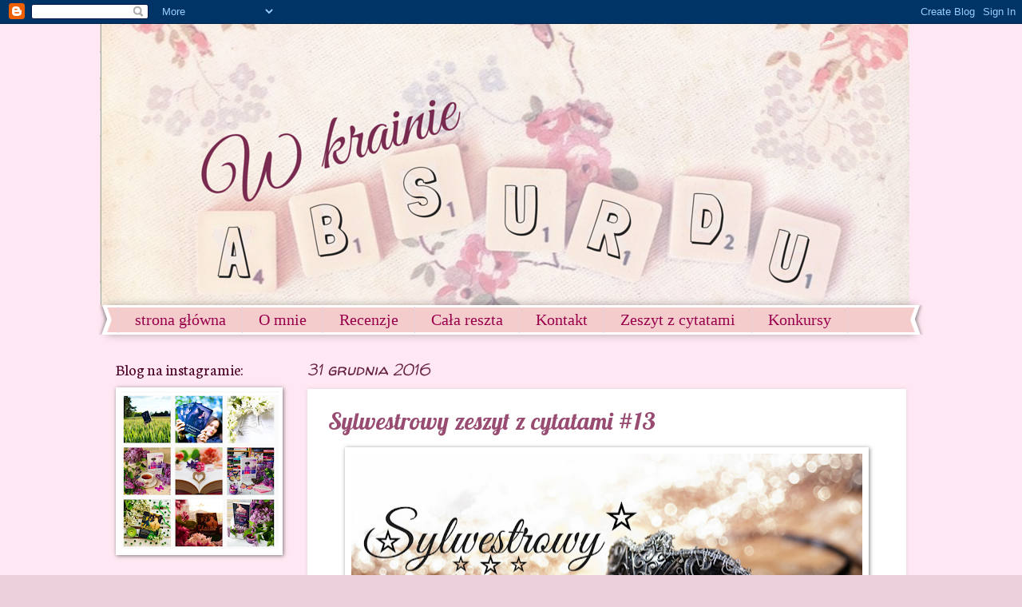

--- FILE ---
content_type: text/html; charset=UTF-8
request_url: https://beauty-little-moment.blogspot.com/2016/
body_size: 89435
content:
<!DOCTYPE html>
<html class='v2' dir='ltr' lang='pl'>
<head>
<link href='https://www.blogger.com/static/v1/widgets/335934321-css_bundle_v2.css' rel='stylesheet' type='text/css'/>
<meta content='width=1100' name='viewport'/>
<meta content='text/html; charset=UTF-8' http-equiv='Content-Type'/>
<meta content='blogger' name='generator'/>
<link href='https://beauty-little-moment.blogspot.com/favicon.ico' rel='icon' type='image/x-icon'/>
<link href='http://beauty-little-moment.blogspot.com/2016/' rel='canonical'/>
<link rel="alternate" type="application/atom+xml" title="                       W krainie absurdu - Atom" href="https://beauty-little-moment.blogspot.com/feeds/posts/default" />
<link rel="alternate" type="application/rss+xml" title="                       W krainie absurdu - RSS" href="https://beauty-little-moment.blogspot.com/feeds/posts/default?alt=rss" />
<link rel="service.post" type="application/atom+xml" title="                       W krainie absurdu - Atom" href="https://www.blogger.com/feeds/4751399626936332289/posts/default" />
<!--Can't find substitution for tag [blog.ieCssRetrofitLinks]-->
<meta content='http://beauty-little-moment.blogspot.com/2016/' property='og:url'/>
<meta content='                       W krainie absurdu' property='og:title'/>
<meta content='' property='og:description'/>
<title>                       W krainie absurdu: 2016</title>
<style type='text/css'>@font-face{font-family:'Lobster';font-style:normal;font-weight:400;font-display:swap;src:url(//fonts.gstatic.com/s/lobster/v32/neILzCirqoswsqX9zo-mM4MwWJXNqA.woff2)format('woff2');unicode-range:U+0460-052F,U+1C80-1C8A,U+20B4,U+2DE0-2DFF,U+A640-A69F,U+FE2E-FE2F;}@font-face{font-family:'Lobster';font-style:normal;font-weight:400;font-display:swap;src:url(//fonts.gstatic.com/s/lobster/v32/neILzCirqoswsqX9zoamM4MwWJXNqA.woff2)format('woff2');unicode-range:U+0301,U+0400-045F,U+0490-0491,U+04B0-04B1,U+2116;}@font-face{font-family:'Lobster';font-style:normal;font-weight:400;font-display:swap;src:url(//fonts.gstatic.com/s/lobster/v32/neILzCirqoswsqX9zo2mM4MwWJXNqA.woff2)format('woff2');unicode-range:U+0102-0103,U+0110-0111,U+0128-0129,U+0168-0169,U+01A0-01A1,U+01AF-01B0,U+0300-0301,U+0303-0304,U+0308-0309,U+0323,U+0329,U+1EA0-1EF9,U+20AB;}@font-face{font-family:'Lobster';font-style:normal;font-weight:400;font-display:swap;src:url(//fonts.gstatic.com/s/lobster/v32/neILzCirqoswsqX9zoymM4MwWJXNqA.woff2)format('woff2');unicode-range:U+0100-02BA,U+02BD-02C5,U+02C7-02CC,U+02CE-02D7,U+02DD-02FF,U+0304,U+0308,U+0329,U+1D00-1DBF,U+1E00-1E9F,U+1EF2-1EFF,U+2020,U+20A0-20AB,U+20AD-20C0,U+2113,U+2C60-2C7F,U+A720-A7FF;}@font-face{font-family:'Lobster';font-style:normal;font-weight:400;font-display:swap;src:url(//fonts.gstatic.com/s/lobster/v32/neILzCirqoswsqX9zoKmM4MwWJU.woff2)format('woff2');unicode-range:U+0000-00FF,U+0131,U+0152-0153,U+02BB-02BC,U+02C6,U+02DA,U+02DC,U+0304,U+0308,U+0329,U+2000-206F,U+20AC,U+2122,U+2191,U+2193,U+2212,U+2215,U+FEFF,U+FFFD;}@font-face{font-family:'Neuton';font-style:normal;font-weight:400;font-display:swap;src:url(//fonts.gstatic.com/s/neuton/v24/UMBTrPtMoH62xUZCwYg6UCj1BoM5.woff2)format('woff2');unicode-range:U+0100-02BA,U+02BD-02C5,U+02C7-02CC,U+02CE-02D7,U+02DD-02FF,U+0304,U+0308,U+0329,U+1D00-1DBF,U+1E00-1E9F,U+1EF2-1EFF,U+2020,U+20A0-20AB,U+20AD-20C0,U+2113,U+2C60-2C7F,U+A720-A7FF;}@font-face{font-family:'Neuton';font-style:normal;font-weight:400;font-display:swap;src:url(//fonts.gstatic.com/s/neuton/v24/UMBTrPtMoH62xUZCz4g6UCj1Bg.woff2)format('woff2');unicode-range:U+0000-00FF,U+0131,U+0152-0153,U+02BB-02BC,U+02C6,U+02DA,U+02DC,U+0304,U+0308,U+0329,U+2000-206F,U+20AC,U+2122,U+2191,U+2193,U+2212,U+2215,U+FEFF,U+FFFD;}@font-face{font-family:'Walter Turncoat';font-style:normal;font-weight:400;font-display:swap;src:url(//fonts.gstatic.com/s/walterturncoat/v24/snfys0Gs98ln43n0d-14ULoToe6LZxecYZVfqA.woff2)format('woff2');unicode-range:U+0000-00FF,U+0131,U+0152-0153,U+02BB-02BC,U+02C6,U+02DA,U+02DC,U+0304,U+0308,U+0329,U+2000-206F,U+20AC,U+2122,U+2191,U+2193,U+2212,U+2215,U+FEFF,U+FFFD;}</style>
<style id='page-skin-1' type='text/css'><!--
/*
-----------------------------------------------
Blogger Template Style
Name:     Watermark
Designer: Blogger
URL:      www.blogger.com
----------------------------------------------- */
/* Use this with templates/1ktemplate-*.html */
/* Content
----------------------------------------------- */
body {
font: normal normal 15px Georgia, Utopia, 'Palatino Linotype', Palatino, serif;
color: #333333;
background: #ead1dc url(//4.bp.blogspot.com/-_-xzMGmAGJg/VrThrRckMfI/AAAAAAAAFrA/mCFbW1BqWVw/s0-r/Bez%25C2%25A0tytu%25C5%2582u.png) repeat scroll top left;
}
html body .content-outer {
min-width: 0;
max-width: 100%;
width: 100%;
}
.content-outer {
font-size: 92%;
}
a:link {
text-decoration:none;
color: #994c72;
}
a:visited {
text-decoration:none;
color: #741b47;
}
a:hover {
text-decoration:underline;
color: #741b47;
}
.body-fauxcolumns .cap-top {
margin-top: 30px;
background: transparent none no-repeat scroll center center;
height: 400px;
}
.content-inner {
padding: 0;
}
/* Header
----------------------------------------------- */
.header-inner .Header .titlewrapper,
.header-inner .Header .descriptionwrapper {
padding-left: 20px;
padding-right: 20px;
}
.Header h1 {
font: normal normal 60px Georgia, Utopia, 'Palatino Linotype', Palatino, serif;
color: #ffffff;
text-shadow: 2px 2px rgba(0, 0, 0, .1);
}
.Header h1 a {
color: #ffffff;
}
.Header .description {
font-size: 140%;
color: #ffffff;
}
/* Tabs
----------------------------------------------- */
.tabs-inner .section {
margin: 0 20px;
}
.tabs-inner .PageList, .tabs-inner .LinkList, .tabs-inner .Labels {
margin-left: -11px;
margin-right: -11px;
background-color: #f4cccc;
border-top: 3px solid #ffffff;
border-bottom: 3px solid #ffffff;
-moz-box-shadow: 0 0 10px rgba(0, 0, 0, .3);
-webkit-box-shadow: 0 0 10px rgba(0, 0, 0, .3);
-goog-ms-box-shadow: 0 0 10px rgba(0, 0, 0, .3);
box-shadow: 0 0 10px rgba(0, 0, 0, .3);
}
.tabs-inner .PageList .widget-content,
.tabs-inner .LinkList .widget-content,
.tabs-inner .Labels .widget-content {
margin: -3px -11px;
background: transparent url(//www.blogblog.com/1kt/watermark/tabs_background_right_bubblegum.png)  no-repeat scroll right;
}
.tabs-inner .widget ul {
padding: 2px 25px;
max-height: 34px;
background: transparent url(//www.blogblog.com/1kt/watermark/tabs_background_left_bubblegum.png) no-repeat scroll left;
}
.tabs-inner .widget li {
border: none;
}
.tabs-inner .widget li a {
display: inline-block;
padding: .25em 1em;
font: normal normal 20px Georgia, Utopia, 'Palatino Linotype', Palatino, serif;
color: #99004c;
border-right: 1px solid #ead1dc;
}
.tabs-inner .widget li:first-child a {
border-left: 1px solid #ead1dc;
}
.tabs-inner .widget li.selected a, .tabs-inner .widget li a:hover {
color: #4c1130;
}
/* Headings
----------------------------------------------- */
h2 {
font: normal normal 20px Neuton;
color: #4c0026;
margin: 0 0 .5em;
}
h2.date-header {
font: italic normal 20px Walter Turncoat;
color: #662244;
}
/* Main
----------------------------------------------- */
.main-inner .column-center-inner,
.main-inner .column-left-inner,
.main-inner .column-right-inner {
padding: 0 5px;
}
.main-outer {
margin-top: 0;
background: transparent none no-repeat scroll top left;
}
.main-inner {
padding-top: 30px;
}
.main-cap-top {
position: relative;
}
.main-cap-top .cap-right {
position: absolute;
height: 0;
width: 100%;
bottom: 0;
background: transparent none repeat-x scroll bottom center;
}
.main-cap-top .cap-left {
position: absolute;
height: 245px;
width: 280px;
right: 0;
bottom: 0;
background: transparent none no-repeat scroll bottom left;
}
/* Posts
----------------------------------------------- */
.post-outer {
padding: 15px 20px;
margin: 0 0 25px;
background: #ffffff none repeat scroll top left;
_background-image: none;
border: solid 6px transparent;
-moz-box-shadow: 0 0 5px rgba(0, 0, 0, .1);
-webkit-box-shadow: 0 0 5px rgba(0, 0, 0, .1);
-goog-ms-box-shadow: 0 0 5px rgba(0, 0, 0, .1);
box-shadow: 0 0 5px rgba(0, 0, 0, .1);
}
h3.post-title {
font: normal normal 30px Lobster;
margin: 0;
}
.comments h4 {
font: normal normal 30px Lobster;
margin: 1em 0 0;
}
.post-body {
font-size: 105%;
line-height: 1.5;
position: relative;
}
.post-header {
margin: 0 0 1em;
color: #770819;
}
.post-footer {
margin: 10px 0 0;
padding: 10px 0 0;
color: #770819;
border-top: dashed 1px #777777;
}
#blog-pager {
font-size: 140%
}
#comments .comment-author {
padding-top: 1.5em;
border-top: dashed 1px #777777;
background-position: 0 1.5em;
}
#comments .comment-author:first-child {
padding-top: 0;
border-top: none;
}
.avatar-image-container {
margin: .2em 0 0;
}
/* Comments
----------------------------------------------- */
.comments .comments-content .icon.blog-author {
background-repeat: no-repeat;
background-image: url([data-uri]);
}
.comments .comments-content .loadmore a {
border-top: 1px solid #777777;
border-bottom: 1px solid #777777;
}
.comments .continue {
border-top: 2px solid #777777;
}
/* Widgets
----------------------------------------------- */
.widget ul, .widget #ArchiveList ul.flat {
padding: 0;
list-style: none;
}
.widget ul li, .widget #ArchiveList ul.flat li {
padding: .35em 0;
text-indent: 0;
border-top: dashed 1px #777777;
}
.widget ul li:first-child, .widget #ArchiveList ul.flat li:first-child {
border-top: none;
}
.widget .post-body ul {
list-style: disc;
}
.widget .post-body ul li {
border: none;
}
.widget .zippy {
color: #777777;
}
.post-body img, .post-body .tr-caption-container, .Profile img, .Image img,
.BlogList .item-thumbnail img {
padding: 5px;
background: #fff;
-moz-box-shadow: 1px 1px 5px rgba(0, 0, 0, .5);
-webkit-box-shadow: 1px 1px 5px rgba(0, 0, 0, .5);
-goog-ms-box-shadow: 1px 1px 5px rgba(0, 0, 0, .5);
box-shadow: 1px 1px 5px rgba(0, 0, 0, .5);
}
.post-body img, .post-body .tr-caption-container {
padding: 8px;
}
.post-body .tr-caption-container {
color: #333333;
}
.post-body .tr-caption-container img {
padding: 0;
background: transparent;
border: none;
-moz-box-shadow: 0 0 0 rgba(0, 0, 0, .1);
-webkit-box-shadow: 0 0 0 rgba(0, 0, 0, .1);
-goog-ms-box-shadow: 0 0 0 rgba(0, 0, 0, .1);
box-shadow: 0 0 0 rgba(0, 0, 0, .1);
}
/* Footer
----------------------------------------------- */
.footer-outer {
color:#333333;
background: #ffcccc url(//www.blogblog.com/1kt/watermark/body_background_birds.png) repeat scroll top left;
}
.footer-outer a {
color: #cc0033;
}
.footer-outer a:visited {
color: #aa0033;
}
.footer-outer a:hover {
color: #aa0033;
}
.footer-outer .widget h2 {
color: #660033;
}
/* Mobile
----------------------------------------------- */
body.mobile  {
background-size: 100% auto;
}
.mobile .body-fauxcolumn-outer {
background: transparent none repeat scroll top left;
}
html .mobile .mobile-date-outer {
border-bottom: none;
background: #ffffff none repeat scroll top left;
_background-image: none;
margin-bottom: 10px;
}
.mobile .main-inner .date-outer {
padding: 0;
}
.mobile .main-inner .date-header {
margin: 10px;
}
.mobile .main-cap-top {
z-index: -1;
}
.mobile .content-outer {
font-size: 100%;
}
.mobile .post-outer {
padding: 10px;
}
.mobile .main-cap-top .cap-left {
background: transparent none no-repeat scroll bottom left;
}
.mobile .body-fauxcolumns .cap-top {
margin: 0;
}
.mobile-link-button {
background: #ffffff none repeat scroll top left;
}
.mobile-link-button a:link, .mobile-link-button a:visited {
color: #994c72;
}
.mobile-index-date .date-header {
color: #662244;
}
.mobile-index-contents {
color: #333333;
}
.mobile .tabs-inner .section {
margin: 0;
}
.mobile .tabs-inner .PageList {
margin-left: 0;
margin-right: 0;
}
.mobile .tabs-inner .PageList .widget-content {
margin: 0;
color: #4c1130;
background: #ffffff none repeat scroll top left;
}
.mobile .tabs-inner .PageList .widget-content .pagelist-arrow {
border-left: 1px solid #ead1dc;
}

--></style>
<style id='template-skin-1' type='text/css'><!--
body {
min-width: 1030px;
}
.content-outer, .content-fauxcolumn-outer, .region-inner {
min-width: 1030px;
max-width: 1030px;
_width: 1030px;
}
.main-inner .columns {
padding-left: 240px;
padding-right: 0px;
}
.main-inner .fauxcolumn-center-outer {
left: 240px;
right: 0px;
/* IE6 does not respect left and right together */
_width: expression(this.parentNode.offsetWidth -
parseInt("240px") -
parseInt("0px") + 'px');
}
.main-inner .fauxcolumn-left-outer {
width: 240px;
}
.main-inner .fauxcolumn-right-outer {
width: 0px;
}
.main-inner .column-left-outer {
width: 240px;
right: 100%;
margin-left: -240px;
}
.main-inner .column-right-outer {
width: 0px;
margin-right: -0px;
}
#layout {
min-width: 0;
}
#layout .content-outer {
min-width: 0;
width: 800px;
}
#layout .region-inner {
min-width: 0;
width: auto;
}
body#layout div.add_widget {
padding: 8px;
}
body#layout div.add_widget a {
margin-left: 32px;
}
--></style>
<style>
    body {background-image:url(\/\/4.bp.blogspot.com\/-_-xzMGmAGJg\/VrThrRckMfI\/AAAAAAAAFrA\/mCFbW1BqWVw\/s0-r\/Bez%25C2%25A0tytu%25C5%2582u.png);}
    
@media (max-width: 200px) { body {background-image:url(\/\/4.bp.blogspot.com\/-_-xzMGmAGJg\/VrThrRckMfI\/AAAAAAAAFrA\/mCFbW1BqWVw\/w200\/Bez%25C2%25A0tytu%25C5%2582u.png);}}
@media (max-width: 400px) and (min-width: 201px) { body {background-image:url(\/\/4.bp.blogspot.com\/-_-xzMGmAGJg\/VrThrRckMfI\/AAAAAAAAFrA\/mCFbW1BqWVw\/w400\/Bez%25C2%25A0tytu%25C5%2582u.png);}}
@media (max-width: 800px) and (min-width: 401px) { body {background-image:url(\/\/4.bp.blogspot.com\/-_-xzMGmAGJg\/VrThrRckMfI\/AAAAAAAAFrA\/mCFbW1BqWVw\/w800\/Bez%25C2%25A0tytu%25C5%2582u.png);}}
@media (max-width: 1200px) and (min-width: 801px) { body {background-image:url(\/\/4.bp.blogspot.com\/-_-xzMGmAGJg\/VrThrRckMfI\/AAAAAAAAFrA\/mCFbW1BqWVw\/w1200\/Bez%25C2%25A0tytu%25C5%2582u.png);}}
/* Last tag covers anything over one higher than the previous max-size cap. */
@media (min-width: 1201px) { body {background-image:url(\/\/4.bp.blogspot.com\/-_-xzMGmAGJg\/VrThrRckMfI\/AAAAAAAAFrA\/mCFbW1BqWVw\/w1600\/Bez%25C2%25A0tytu%25C5%2582u.png);}}
  </style>
<link href='https://www.blogger.com/dyn-css/authorization.css?targetBlogID=4751399626936332289&amp;zx=58c5424f-d01c-42dd-8fe3-bf75ccf5c963' media='none' onload='if(media!=&#39;all&#39;)media=&#39;all&#39;' rel='stylesheet'/><noscript><link href='https://www.blogger.com/dyn-css/authorization.css?targetBlogID=4751399626936332289&amp;zx=58c5424f-d01c-42dd-8fe3-bf75ccf5c963' rel='stylesheet'/></noscript>
<meta name='google-adsense-platform-account' content='ca-host-pub-1556223355139109'/>
<meta name='google-adsense-platform-domain' content='blogspot.com'/>

<!-- data-ad-client=ca-pub-2519298795081388 -->

</head>
<body class='loading variant-bubblegum'>
<div class='navbar section' id='navbar' name='Pasek nawigacyjny'><div class='widget Navbar' data-version='1' id='Navbar1'><script type="text/javascript">
    function setAttributeOnload(object, attribute, val) {
      if(window.addEventListener) {
        window.addEventListener('load',
          function(){ object[attribute] = val; }, false);
      } else {
        window.attachEvent('onload', function(){ object[attribute] = val; });
      }
    }
  </script>
<div id="navbar-iframe-container"></div>
<script type="text/javascript" src="https://apis.google.com/js/platform.js"></script>
<script type="text/javascript">
      gapi.load("gapi.iframes:gapi.iframes.style.bubble", function() {
        if (gapi.iframes && gapi.iframes.getContext) {
          gapi.iframes.getContext().openChild({
              url: 'https://www.blogger.com/navbar/4751399626936332289?origin\x3dhttps://beauty-little-moment.blogspot.com',
              where: document.getElementById("navbar-iframe-container"),
              id: "navbar-iframe"
          });
        }
      });
    </script><script type="text/javascript">
(function() {
var script = document.createElement('script');
script.type = 'text/javascript';
script.src = '//pagead2.googlesyndication.com/pagead/js/google_top_exp.js';
var head = document.getElementsByTagName('head')[0];
if (head) {
head.appendChild(script);
}})();
</script>
</div></div>
<div class='body-fauxcolumns'>
<div class='fauxcolumn-outer body-fauxcolumn-outer'>
<div class='cap-top'>
<div class='cap-left'></div>
<div class='cap-right'></div>
</div>
<div class='fauxborder-left'>
<div class='fauxborder-right'></div>
<div class='fauxcolumn-inner'>
</div>
</div>
<div class='cap-bottom'>
<div class='cap-left'></div>
<div class='cap-right'></div>
</div>
</div>
</div>
<div class='content'>
<div class='content-fauxcolumns'>
<div class='fauxcolumn-outer content-fauxcolumn-outer'>
<div class='cap-top'>
<div class='cap-left'></div>
<div class='cap-right'></div>
</div>
<div class='fauxborder-left'>
<div class='fauxborder-right'></div>
<div class='fauxcolumn-inner'>
</div>
</div>
<div class='cap-bottom'>
<div class='cap-left'></div>
<div class='cap-right'></div>
</div>
</div>
</div>
<div class='content-outer'>
<div class='content-cap-top cap-top'>
<div class='cap-left'></div>
<div class='cap-right'></div>
</div>
<div class='fauxborder-left content-fauxborder-left'>
<div class='fauxborder-right content-fauxborder-right'></div>
<div class='content-inner'>
<header>
<div class='header-outer'>
<div class='header-cap-top cap-top'>
<div class='cap-left'></div>
<div class='cap-right'></div>
</div>
<div class='fauxborder-left header-fauxborder-left'>
<div class='fauxborder-right header-fauxborder-right'></div>
<div class='region-inner header-inner'>
<div class='header section' id='header' name='Nagłówek'><div class='widget Header' data-version='1' id='Header1'>
<div id='header-inner'>
<a href='https://beauty-little-moment.blogspot.com/' style='display: block'>
<img alt='                       W krainie absurdu' height='352px; ' id='Header1_headerimg' src='https://blogger.googleusercontent.com/img/b/R29vZ2xl/AVvXsEijzzaTKDrjlDQquEiSLCK-0BPKiXTlEHjNDDK9lqajUGkkggkoZmOXMAtkje_xUmrGfhfHqKa8lUXes-c3zVz8lbJp8CSdDtl36rXWB6eATwFjGd4golgbVtVLntH29HpLTyjB4ULqi8Xh/s1030-r/2.png' style='display: block' width='1014px; '/>
</a>
</div>
</div></div>
</div>
</div>
<div class='header-cap-bottom cap-bottom'>
<div class='cap-left'></div>
<div class='cap-right'></div>
</div>
</div>
</header>
<div class='tabs-outer'>
<div class='tabs-cap-top cap-top'>
<div class='cap-left'></div>
<div class='cap-right'></div>
</div>
<div class='fauxborder-left tabs-fauxborder-left'>
<div class='fauxborder-right tabs-fauxborder-right'></div>
<div class='region-inner tabs-inner'>
<div class='tabs section' id='crosscol' name='Wszystkie kolumny'><div class='widget PageList' data-version='1' id='PageList1'>
<h2>Strony 2</h2>
<div class='widget-content'>
<ul>
<li>
<a href='https://beauty-little-moment.blogspot.com/'>strona główna </a>
</li>
<li>
<a href='https://beauty-little-moment.blogspot.com/p/o-mnie.html'>O mnie</a>
</li>
<li>
<a href='https://beauty-little-moment.blogspot.com/p/recenzje.html'>Recenzje</a>
</li>
<li>
<a href='https://beauty-little-moment.blogspot.com/p/caa-reszta.html'>Cała reszta</a>
</li>
<li>
<a href='https://beauty-little-moment.blogspot.com/p/kontakt.html'>Kontakt</a>
</li>
<li>
<a href='https://beauty-little-moment.blogspot.com/p/zeszyt-z-cytatami.html'>Zeszyt z cytatami</a>
</li>
<li>
<a href='https://beauty-little-moment.blogspot.com/p/konkursy.html'>Konkursy</a>
</li>
</ul>
<div class='clear'></div>
</div>
</div></div>
<div class='tabs no-items section' id='crosscol-overflow' name='Cross-Column 2'></div>
</div>
</div>
<div class='tabs-cap-bottom cap-bottom'>
<div class='cap-left'></div>
<div class='cap-right'></div>
</div>
</div>
<div class='main-outer'>
<div class='main-cap-top cap-top'>
<div class='cap-left'></div>
<div class='cap-right'></div>
</div>
<div class='fauxborder-left main-fauxborder-left'>
<div class='fauxborder-right main-fauxborder-right'></div>
<div class='region-inner main-inner'>
<div class='columns fauxcolumns'>
<div class='fauxcolumn-outer fauxcolumn-center-outer'>
<div class='cap-top'>
<div class='cap-left'></div>
<div class='cap-right'></div>
</div>
<div class='fauxborder-left'>
<div class='fauxborder-right'></div>
<div class='fauxcolumn-inner'>
</div>
</div>
<div class='cap-bottom'>
<div class='cap-left'></div>
<div class='cap-right'></div>
</div>
</div>
<div class='fauxcolumn-outer fauxcolumn-left-outer'>
<div class='cap-top'>
<div class='cap-left'></div>
<div class='cap-right'></div>
</div>
<div class='fauxborder-left'>
<div class='fauxborder-right'></div>
<div class='fauxcolumn-inner'>
</div>
</div>
<div class='cap-bottom'>
<div class='cap-left'></div>
<div class='cap-right'></div>
</div>
</div>
<div class='fauxcolumn-outer fauxcolumn-right-outer'>
<div class='cap-top'>
<div class='cap-left'></div>
<div class='cap-right'></div>
</div>
<div class='fauxborder-left'>
<div class='fauxborder-right'></div>
<div class='fauxcolumn-inner'>
</div>
</div>
<div class='cap-bottom'>
<div class='cap-left'></div>
<div class='cap-right'></div>
</div>
</div>
<!-- corrects IE6 width calculation -->
<div class='columns-inner'>
<div class='column-center-outer'>
<div class='column-center-inner'>
<div class='main section' id='main' name='Główny'><div class='widget Blog' data-version='1' id='Blog1'>
<div class='blog-posts hfeed'>

          <div class="date-outer">
        
<h2 class='date-header'><span>31 grudnia 2016</span></h2>

          <div class="date-posts">
        
<div class='post-outer'>
<div class='post hentry uncustomized-post-template' itemprop='blogPost' itemscope='itemscope' itemtype='http://schema.org/BlogPosting'>
<meta content='https://blogger.googleusercontent.com/img/b/R29vZ2xl/AVvXsEiLWr4wpzQLZHy4Ia8VAjDuyLig2Fz9zYAvXuJCxib7SPP2EwkZNotOYYNHvDXut9LT9WpDxCpVsYZvn6IXXEBJEx2W-Rji8bZ2FP9ivOXAztD_fN1f3vpwyVVy7e0JRbWoraeSMOItHme0/s640/1.png' itemprop='image_url'/>
<meta content='4751399626936332289' itemprop='blogId'/>
<meta content='6895834659976285239' itemprop='postId'/>
<a name='6895834659976285239'></a>
<h3 class='post-title entry-title' itemprop='name'>
<a href='https://beauty-little-moment.blogspot.com/2016/12/sylwestrowy-zeszyt-z-cytatami-13.html'>Sylwestrowy zeszyt z cytatami #13</a>
</h3>
<div class='post-header'>
<div class='post-header-line-1'></div>
</div>
<div class='post-body entry-content' id='post-body-6895834659976285239' itemprop='description articleBody'>
<div class="separator" style="clear: both; text-align: center;">
<a href="https://blogger.googleusercontent.com/img/b/R29vZ2xl/AVvXsEiLWr4wpzQLZHy4Ia8VAjDuyLig2Fz9zYAvXuJCxib7SPP2EwkZNotOYYNHvDXut9LT9WpDxCpVsYZvn6IXXEBJEx2W-Rji8bZ2FP9ivOXAztD_fN1f3vpwyVVy7e0JRbWoraeSMOItHme0/s1600/1.png" imageanchor="1" style="margin-left: 1em; margin-right: 1em;"><img border="0" height="318" src="https://blogger.googleusercontent.com/img/b/R29vZ2xl/AVvXsEiLWr4wpzQLZHy4Ia8VAjDuyLig2Fz9zYAvXuJCxib7SPP2EwkZNotOYYNHvDXut9LT9WpDxCpVsYZvn6IXXEBJEx2W-Rji8bZ2FP9ivOXAztD_fN1f3vpwyVVy7e0JRbWoraeSMOItHme0/s640/1.png" width="640"></a></div>
<div class="separator" style="clear: both; text-align: center;">
<br></div>
<div align="center" class="MsoNoSpacing" style="text-align: center;">
<b>Dziś
świętujemy koniec starego roku, z tej okazji zapraszam Was na bal maskowy! <o:p></o:p></b></div>
<div align="center" class="MsoNoSpacing" style="text-align: center;">
Kolejny tematyczny odcinek Zeszytu z cytatami
postanowiłam poświęcić właśnie maskom, bo autorzy bardzo chętnie używają tego
motywu w swoich tekstach, co rodzi mnóstwo pięknych cytatów. Z resztą
przekonajcie się sami.<o:p></o:p></div>
<div align="center" class="MsoNormal" style="background: white; line-height: normal; margin-bottom: .0001pt; margin-bottom: 0cm; text-align: center;">
<br></div>
<div align="center" class="MsoNormal" style="background: white; line-height: normal; margin-bottom: .0001pt; margin-bottom: 0cm; text-align: center;">
<span style="color: #1f497d; font-family: &quot;Monotype Corsiva&quot;; font-size: 20.0pt; mso-bidi-font-family: &quot;Times New Roman&quot;; mso-fareast-font-family: &quot;Times New Roman&quot;; mso-fareast-language: PL; mso-themecolor: text2;"><br></span></div>
<div align="center" class="MsoNormal" style="background: white; line-height: normal; margin-bottom: .0001pt; margin-bottom: 0cm; text-align: center;">
<span style="color: #1f497d; font-family: &quot;Monotype Corsiva&quot;; font-size: 20.0pt; mso-bidi-font-family: &quot;Times New Roman&quot;; mso-fareast-font-family: &quot;Times New Roman&quot;; mso-fareast-language: PL; mso-themecolor: text2;">Dzisiejsze hasło:</span><span style="color: #1f497d; font-family: &quot;Georgia&quot;,&quot;serif&quot;; mso-bidi-font-family: &quot;Times New Roman&quot;; mso-fareast-font-family: &quot;Times New Roman&quot;; mso-fareast-language: PL; mso-themecolor: text2;"><o:p></o:p></span></div>
<div align="center" class="MsoNormal" style="background: white; line-height: normal; margin-bottom: .0001pt; margin-bottom: 0cm; text-align: center;">
<span style="color: #1f497d; font-family: &quot;Monotype Corsiva&quot;; font-size: 48.0pt; mso-bidi-font-family: &quot;Times New Roman&quot;; mso-bidi-font-size: 55.0pt; mso-fareast-font-family: &quot;Times New Roman&quot;; mso-fareast-language: PL; mso-themecolor: text2;">Maski</span><i style="background-color: transparent;"><span style="font-family: &quot;Georgia&quot;,&quot;serif&quot;; font-size: 12.0pt; mso-bidi-font-size: 11.0pt; mso-fareast-language: PL;">&#160;</span></i></div>
<div align="center" class="MsoNormal" style="background: white; line-height: normal; margin-bottom: .0001pt; margin-bottom: 0cm; text-align: center;">
<i style="background-color: transparent;"><span style="font-family: &quot;Georgia&quot;,&quot;serif&quot;; font-size: 12.0pt; mso-bidi-font-size: 11.0pt; mso-fareast-language: PL;">****************************</span></i></div>
<div align="center" class="MsoNoSpacing" style="text-align: center;">
<i><span style="font-family: &quot;Georgia&quot;,&quot;serif&quot;; font-size: 12.0pt; mso-bidi-font-size: 11.0pt; mso-fareast-language: PL;"></span></i></div>
<div style='clear: both;'></div>
</div>
<div class='jump-link'>
<a href='https://beauty-little-moment.blogspot.com/2016/12/sylwestrowy-zeszyt-z-cytatami-13.html#more' title='Sylwestrowy zeszyt z cytatami #13'>Czytaj więcej &#187;</a>
</div>
<div class='post-footer'>
<div class='post-footer-line post-footer-line-1'>
<span class='post-author vcard'>
Autor:
<span class='fn' itemprop='author' itemscope='itemscope' itemtype='http://schema.org/Person'>
<meta content='https://www.blogger.com/profile/02727117673783508666' itemprop='url'/>
<a class='g-profile' href='https://www.blogger.com/profile/02727117673783508666' rel='author' title='author profile'>
<span itemprop='name'>Patka</span>
</a>
</span>
</span>
<span class='post-timestamp'>
o
<meta content='http://beauty-little-moment.blogspot.com/2016/12/sylwestrowy-zeszyt-z-cytatami-13.html' itemprop='url'/>
<a class='timestamp-link' href='https://beauty-little-moment.blogspot.com/2016/12/sylwestrowy-zeszyt-z-cytatami-13.html' rel='bookmark' title='permanent link'><abbr class='published' itemprop='datePublished' title='2016-12-31T14:00:00+01:00'>14:00</abbr></a>
</span>
<span class='post-comment-link'>
<a class='comment-link' href='https://beauty-little-moment.blogspot.com/2016/12/sylwestrowy-zeszyt-z-cytatami-13.html#comment-form' onclick=''>
9 komentarzy:
  </a>
</span>
<span class='post-icons'>
<span class='item-control blog-admin pid-1148620620'>
<a href='https://www.blogger.com/post-edit.g?blogID=4751399626936332289&postID=6895834659976285239&from=pencil' title='Edytuj post'>
<img alt='' class='icon-action' height='18' src='https://resources.blogblog.com/img/icon18_edit_allbkg.gif' width='18'/>
</a>
</span>
</span>
<div class='post-share-buttons goog-inline-block'>
<a class='goog-inline-block share-button sb-email' href='https://www.blogger.com/share-post.g?blogID=4751399626936332289&postID=6895834659976285239&target=email' target='_blank' title='Wyślij pocztą e-mail'><span class='share-button-link-text'>Wyślij pocztą e-mail</span></a><a class='goog-inline-block share-button sb-blog' href='https://www.blogger.com/share-post.g?blogID=4751399626936332289&postID=6895834659976285239&target=blog' onclick='window.open(this.href, "_blank", "height=270,width=475"); return false;' target='_blank' title='Wrzuć na bloga'><span class='share-button-link-text'>Wrzuć na bloga</span></a><a class='goog-inline-block share-button sb-twitter' href='https://www.blogger.com/share-post.g?blogID=4751399626936332289&postID=6895834659976285239&target=twitter' target='_blank' title='Udostępnij w X'><span class='share-button-link-text'>Udostępnij w X</span></a><a class='goog-inline-block share-button sb-facebook' href='https://www.blogger.com/share-post.g?blogID=4751399626936332289&postID=6895834659976285239&target=facebook' onclick='window.open(this.href, "_blank", "height=430,width=640"); return false;' target='_blank' title='Udostępnij w usłudze Facebook'><span class='share-button-link-text'>Udostępnij w usłudze Facebook</span></a><a class='goog-inline-block share-button sb-pinterest' href='https://www.blogger.com/share-post.g?blogID=4751399626936332289&postID=6895834659976285239&target=pinterest' target='_blank' title='Udostępnij w serwisie Pinterest'><span class='share-button-link-text'>Udostępnij w serwisie Pinterest</span></a>
</div>
</div>
<div class='post-footer-line post-footer-line-2'>
<span class='post-labels'>
Etykiety:
<a href='https://beauty-little-moment.blogspot.com/search/label/cytaty' rel='tag'>cytaty</a>,
<a href='https://beauty-little-moment.blogspot.com/search/label/maski' rel='tag'>maski</a>,
<a href='https://beauty-little-moment.blogspot.com/search/label/sylwester' rel='tag'>sylwester</a>
</span>
</div>
<div class='post-footer-line post-footer-line-3'>
<span class='post-location'>
</span>
</div>
</div>
</div>
</div>

          </div></div>
        

          <div class="date-outer">
        
<h2 class='date-header'><span>29 grudnia 2016</span></h2>

          <div class="date-posts">
        
<div class='post-outer'>
<div class='post hentry uncustomized-post-template' itemprop='blogPost' itemscope='itemscope' itemtype='http://schema.org/BlogPosting'>
<meta content='https://blogger.googleusercontent.com/img/b/R29vZ2xl/AVvXsEgtRfnGy0PZKVfBl__ydyiTPf320fNqJV_q367qybqs2XHcq6NpamuyQEP55W1zbRyyblkqWw311PrvWoBV7Ec-fu6EiwR_3SdXPEMPOy_lU-nPyKPTYal6YP_pF020TAluOtw8rbevFbPJ/s400/5.png' itemprop='image_url'/>
<meta content='4751399626936332289' itemprop='blogId'/>
<meta content='2914572642425130341' itemprop='postId'/>
<a name='2914572642425130341'></a>
<h3 class='post-title entry-title' itemprop='name'>
<a href='https://beauty-little-moment.blogspot.com/2016/12/poison-city-paul-crilley.html'>&#8222;Poison City&#8221;- Paul Crilley</a>
</h3>
<div class='post-header'>
<div class='post-header-line-1'></div>
</div>
<div class='post-body entry-content' id='post-body-2914572642425130341' itemprop='description articleBody'>
<table align="center" cellpadding="0" cellspacing="0" class="tr-caption-container" style="margin-left: auto; margin-right: auto; text-align: center;"><tbody>
<tr><td style="text-align: center;"><a href="https://blogger.googleusercontent.com/img/b/R29vZ2xl/AVvXsEgtRfnGy0PZKVfBl__ydyiTPf320fNqJV_q367qybqs2XHcq6NpamuyQEP55W1zbRyyblkqWw311PrvWoBV7Ec-fu6EiwR_3SdXPEMPOy_lU-nPyKPTYal6YP_pF020TAluOtw8rbevFbPJ/s1600/5.png" imageanchor="1" style="margin-left: auto; margin-right: auto;"><img border="0" height="240" src="https://blogger.googleusercontent.com/img/b/R29vZ2xl/AVvXsEgtRfnGy0PZKVfBl__ydyiTPf320fNqJV_q367qybqs2XHcq6NpamuyQEP55W1zbRyyblkqWw311PrvWoBV7Ec-fu6EiwR_3SdXPEMPOy_lU-nPyKPTYal6YP_pF020TAluOtw8rbevFbPJ/s400/5.png" width="400"></a></td></tr>
<tr><td class="tr-caption" style="text-align: center;">Wydawnictwo Akurat | 432 str. | 39.90 zł | Premiera 23.11.2016 r.</td></tr>
</tbody></table>
<div align="center" class="MsoNormal" style="margin-bottom: .0001pt; margin-bottom: 0cm; text-align: center;">
<i><span style="color: #fd4a03; font-family: &quot;Georgia&quot;,&quot;serif&quot;; font-size: 14.0pt; line-height: 115%; mso-bidi-font-size: 11.0pt;"><br>Żądny zemsty agent, gadający pies i całkiem
żywy trup,<o:p></o:p></span></i></div>
<div align="center" class="MsoNormal" style="margin-bottom: .0001pt; margin-bottom: 0cm; text-align: center;">
<i><span style="color: #fd4a03; font-family: &quot;Georgia&quot;,&quot;serif&quot;; font-size: 14.0pt; line-height: 115%; mso-bidi-font-size: 11.0pt;">kontra grzechy zatrutego miasta<o:p></o:p></span></i></div>
<div class="MsoNormal" style="margin-bottom: .0001pt; margin-bottom: 0cm;">
<br></div>
<div class="MsoNormal" style="margin-bottom: .0001pt; margin-bottom: 0cm;">
Nasz świat
od zawsze był podzielony na Stronę Dnia i Stronę Nocy.&#160; W tej pierwszej żyjemy my, zwykli
śmiertelnicy, za to w drugiej skrywają się wszelkiej maści potworności znane z
legend: orisze, duchy, wampiry, wróże, dżiny, bogowie- długo by wymieniać. Między
obiema stronami jest wyraźna granica, rozejm, który reguluje Traktat. Nie
wszyscy są jednak skłonni respektować prawo, dlatego powstała specjalna
jednostka policji mająca za zadanie dbać o przestrzeganie traktatu. Nietypowa
praca sprzyja niekonwencjonalnym metodom jej wykonywania, co często sprowadza
się do używania magii, a ta okazuje się zaskakująco kapryśna i trudna do
okiełznania.</div>
<div style='clear: both;'></div>
</div>
<div class='jump-link'>
<a href='https://beauty-little-moment.blogspot.com/2016/12/poison-city-paul-crilley.html#more' title='„Poison City”- Paul Crilley'>Czytaj więcej &#187;</a>
</div>
<div class='post-footer'>
<div class='post-footer-line post-footer-line-1'>
<span class='post-author vcard'>
Autor:
<span class='fn' itemprop='author' itemscope='itemscope' itemtype='http://schema.org/Person'>
<meta content='https://www.blogger.com/profile/02727117673783508666' itemprop='url'/>
<a class='g-profile' href='https://www.blogger.com/profile/02727117673783508666' rel='author' title='author profile'>
<span itemprop='name'>Patka</span>
</a>
</span>
</span>
<span class='post-timestamp'>
o
<meta content='http://beauty-little-moment.blogspot.com/2016/12/poison-city-paul-crilley.html' itemprop='url'/>
<a class='timestamp-link' href='https://beauty-little-moment.blogspot.com/2016/12/poison-city-paul-crilley.html' rel='bookmark' title='permanent link'><abbr class='published' itemprop='datePublished' title='2016-12-29T17:02:00+01:00'>17:02</abbr></a>
</span>
<span class='post-comment-link'>
<a class='comment-link' href='https://beauty-little-moment.blogspot.com/2016/12/poison-city-paul-crilley.html#comment-form' onclick=''>
9 komentarzy:
  </a>
</span>
<span class='post-icons'>
<span class='item-control blog-admin pid-1148620620'>
<a href='https://www.blogger.com/post-edit.g?blogID=4751399626936332289&postID=2914572642425130341&from=pencil' title='Edytuj post'>
<img alt='' class='icon-action' height='18' src='https://resources.blogblog.com/img/icon18_edit_allbkg.gif' width='18'/>
</a>
</span>
</span>
<div class='post-share-buttons goog-inline-block'>
<a class='goog-inline-block share-button sb-email' href='https://www.blogger.com/share-post.g?blogID=4751399626936332289&postID=2914572642425130341&target=email' target='_blank' title='Wyślij pocztą e-mail'><span class='share-button-link-text'>Wyślij pocztą e-mail</span></a><a class='goog-inline-block share-button sb-blog' href='https://www.blogger.com/share-post.g?blogID=4751399626936332289&postID=2914572642425130341&target=blog' onclick='window.open(this.href, "_blank", "height=270,width=475"); return false;' target='_blank' title='Wrzuć na bloga'><span class='share-button-link-text'>Wrzuć na bloga</span></a><a class='goog-inline-block share-button sb-twitter' href='https://www.blogger.com/share-post.g?blogID=4751399626936332289&postID=2914572642425130341&target=twitter' target='_blank' title='Udostępnij w X'><span class='share-button-link-text'>Udostępnij w X</span></a><a class='goog-inline-block share-button sb-facebook' href='https://www.blogger.com/share-post.g?blogID=4751399626936332289&postID=2914572642425130341&target=facebook' onclick='window.open(this.href, "_blank", "height=430,width=640"); return false;' target='_blank' title='Udostępnij w usłudze Facebook'><span class='share-button-link-text'>Udostępnij w usłudze Facebook</span></a><a class='goog-inline-block share-button sb-pinterest' href='https://www.blogger.com/share-post.g?blogID=4751399626936332289&postID=2914572642425130341&target=pinterest' target='_blank' title='Udostępnij w serwisie Pinterest'><span class='share-button-link-text'>Udostępnij w serwisie Pinterest</span></a>
</div>
</div>
<div class='post-footer-line post-footer-line-2'>
<span class='post-labels'>
Etykiety:
<a href='https://beauty-little-moment.blogspot.com/search/label/8%2F10' rel='tag'>8/10</a>,
<a href='https://beauty-little-moment.blogspot.com/search/label/akcja' rel='tag'>akcja</a>,
<a href='https://beauty-little-moment.blogspot.com/search/label/dramat' rel='tag'>dramat</a>,
<a href='https://beauty-little-moment.blogspot.com/search/label/egzemplarz%20recenzencki' rel='tag'>egzemplarz recenzencki</a>,
<a href='https://beauty-little-moment.blogspot.com/search/label/ksi%C4%85%C5%BCka' rel='tag'>książka</a>,
<a href='https://beauty-little-moment.blogspot.com/search/label/Paul%20Crilley' rel='tag'>Paul Crilley</a>,
<a href='https://beauty-little-moment.blogspot.com/search/label/Poison%20City' rel='tag'>Poison City</a>,
<a href='https://beauty-little-moment.blogspot.com/search/label/recenzja' rel='tag'>recenzja</a>,
<a href='https://beauty-little-moment.blogspot.com/search/label/urban%20fantasy' rel='tag'>urban fantasy</a>,
<a href='https://beauty-little-moment.blogspot.com/search/label/Wydawnictwo%20Akurat' rel='tag'>Wydawnictwo Akurat</a>
</span>
</div>
<div class='post-footer-line post-footer-line-3'>
<span class='post-location'>
</span>
</div>
</div>
</div>
</div>

          </div></div>
        

          <div class="date-outer">
        
<h2 class='date-header'><span>26 grudnia 2016</span></h2>

          <div class="date-posts">
        
<div class='post-outer'>
<div class='post hentry uncustomized-post-template' itemprop='blogPost' itemscope='itemscope' itemtype='http://schema.org/BlogPosting'>
<meta content='https://blogger.googleusercontent.com/img/b/R29vZ2xl/AVvXsEjxKb8BMLzAJcXI8Mn8o0j0Qn42zTBQ0uThjtnlsgJxjwcaXvlVamlMT7xVr8KKcU-svbnN7vsh0oh7RhGei8vIzsfJERpsoR74FiKLGSwBDYWtDlwGyCwHdhJREp1T46ogJGeXl-35Lzfs/s640/2.png' itemprop='image_url'/>
<meta content='4751399626936332289' itemprop='blogId'/>
<meta content='5275283535343147843' itemprop='postId'/>
<a name='5275283535343147843'></a>
<h3 class='post-title entry-title' itemprop='name'>
<a href='https://beauty-little-moment.blogspot.com/2016/12/podaruj-mi-miosc-12-swiatecznych.html'>&#8222;Podaruj mi miłość. 12 świątecznych opowiadań&#8221;</a>
</h3>
<div class='post-header'>
<div class='post-header-line-1'></div>
</div>
<div class='post-body entry-content' id='post-body-5275283535343147843' itemprop='description articleBody'>
<table align="center" cellpadding="0" cellspacing="0" class="tr-caption-container" style="margin-left: auto; margin-right: auto; text-align: center;"><tbody>
<tr><td style="text-align: center;"><a href="https://blogger.googleusercontent.com/img/b/R29vZ2xl/AVvXsEjxKb8BMLzAJcXI8Mn8o0j0Qn42zTBQ0uThjtnlsgJxjwcaXvlVamlMT7xVr8KKcU-svbnN7vsh0oh7RhGei8vIzsfJERpsoR74FiKLGSwBDYWtDlwGyCwHdhJREp1T46ogJGeXl-35Lzfs/s1600/2.png" imageanchor="1" style="margin-left: auto; margin-right: auto;"><img border="0" height="432" src="https://blogger.googleusercontent.com/img/b/R29vZ2xl/AVvXsEjxKb8BMLzAJcXI8Mn8o0j0Qn42zTBQ0uThjtnlsgJxjwcaXvlVamlMT7xVr8KKcU-svbnN7vsh0oh7RhGei8vIzsfJERpsoR74FiKLGSwBDYWtDlwGyCwHdhJREp1T46ogJGeXl-35Lzfs/s640/2.png" width="640"></a></td></tr>
<tr><td class="tr-caption" style="text-align: center;">Wydawnictwo Moondrive | 433 str. | 39.90 zł | opowiadania zebrała Stephanie Perkins</td></tr>
</tbody></table>
<div class="MsoNormal">
<br></div>
<div align="center" class="MsoNormal" style="margin-bottom: .0001pt; margin-bottom: 0cm; text-align: center;">
<i><span style="font-family: Georgia, serif; font-size: 18pt; line-height: 115%;"><span style="color: #a64d79;">Szczypta świątecznej magii<o:p></o:p></span></span></i></div>
<div align="center" class="MsoNormal" style="margin-bottom: .0001pt; margin-bottom: 0cm; text-align: center;">

</div>
<div align="center" class="MsoNormal" style="margin-bottom: .0001pt; margin-bottom: 0cm; text-align: center;">
<i><span style="font-family: Georgia, serif; font-size: 14pt; line-height: 115%;"><span style="color: #a64d79;">(niekoniecznie tylko na święta)</span><span style="color: blue;"><o:p></o:p></span></span></i></div>
<div class="MsoNormal" style="margin-bottom: .0001pt; margin-bottom: 0cm;">
<br></div>
<div class="MsoNormal">
Miłość nie jedno ma imię. Czasem przychodzi niespodziewanie innym
razem jest wyczekiwana i upragniona. Miłość, to pewien rodzaj magii i błyszczy
niczym klejnot niezależnie od otoczenia. Najpiękniej prezentuje się jednak w równie
magicznej i ciepłej scenerii, a cóż jest bardziej magicznego, ciepłego,
rodzinnego i przepełnionego miłością niż Święta?</div>
<div style='clear: both;'></div>
</div>
<div class='jump-link'>
<a href='https://beauty-little-moment.blogspot.com/2016/12/podaruj-mi-miosc-12-swiatecznych.html#more' title='„Podaruj mi miłość. 12 świątecznych opowiadań”'>Czytaj więcej &#187;</a>
</div>
<div class='post-footer'>
<div class='post-footer-line post-footer-line-1'>
<span class='post-author vcard'>
Autor:
<span class='fn' itemprop='author' itemscope='itemscope' itemtype='http://schema.org/Person'>
<meta content='https://www.blogger.com/profile/02727117673783508666' itemprop='url'/>
<a class='g-profile' href='https://www.blogger.com/profile/02727117673783508666' rel='author' title='author profile'>
<span itemprop='name'>Patka</span>
</a>
</span>
</span>
<span class='post-timestamp'>
o
<meta content='http://beauty-little-moment.blogspot.com/2016/12/podaruj-mi-miosc-12-swiatecznych.html' itemprop='url'/>
<a class='timestamp-link' href='https://beauty-little-moment.blogspot.com/2016/12/podaruj-mi-miosc-12-swiatecznych.html' rel='bookmark' title='permanent link'><abbr class='published' itemprop='datePublished' title='2016-12-26T21:43:00+01:00'>21:43</abbr></a>
</span>
<span class='post-comment-link'>
<a class='comment-link' href='https://beauty-little-moment.blogspot.com/2016/12/podaruj-mi-miosc-12-swiatecznych.html#comment-form' onclick=''>
9 komentarzy:
  </a>
</span>
<span class='post-icons'>
<span class='item-control blog-admin pid-1148620620'>
<a href='https://www.blogger.com/post-edit.g?blogID=4751399626936332289&postID=5275283535343147843&from=pencil' title='Edytuj post'>
<img alt='' class='icon-action' height='18' src='https://resources.blogblog.com/img/icon18_edit_allbkg.gif' width='18'/>
</a>
</span>
</span>
<div class='post-share-buttons goog-inline-block'>
<a class='goog-inline-block share-button sb-email' href='https://www.blogger.com/share-post.g?blogID=4751399626936332289&postID=5275283535343147843&target=email' target='_blank' title='Wyślij pocztą e-mail'><span class='share-button-link-text'>Wyślij pocztą e-mail</span></a><a class='goog-inline-block share-button sb-blog' href='https://www.blogger.com/share-post.g?blogID=4751399626936332289&postID=5275283535343147843&target=blog' onclick='window.open(this.href, "_blank", "height=270,width=475"); return false;' target='_blank' title='Wrzuć na bloga'><span class='share-button-link-text'>Wrzuć na bloga</span></a><a class='goog-inline-block share-button sb-twitter' href='https://www.blogger.com/share-post.g?blogID=4751399626936332289&postID=5275283535343147843&target=twitter' target='_blank' title='Udostępnij w X'><span class='share-button-link-text'>Udostępnij w X</span></a><a class='goog-inline-block share-button sb-facebook' href='https://www.blogger.com/share-post.g?blogID=4751399626936332289&postID=5275283535343147843&target=facebook' onclick='window.open(this.href, "_blank", "height=430,width=640"); return false;' target='_blank' title='Udostępnij w usłudze Facebook'><span class='share-button-link-text'>Udostępnij w usłudze Facebook</span></a><a class='goog-inline-block share-button sb-pinterest' href='https://www.blogger.com/share-post.g?blogID=4751399626936332289&postID=5275283535343147843&target=pinterest' target='_blank' title='Udostępnij w serwisie Pinterest'><span class='share-button-link-text'>Udostępnij w serwisie Pinterest</span></a>
</div>
</div>
<div class='post-footer-line post-footer-line-2'>
<span class='post-labels'>
Etykiety:
<a href='https://beauty-little-moment.blogspot.com/search/label/opowiadania' rel='tag'>opowiadania</a>,
<a href='https://beauty-little-moment.blogspot.com/search/label/Podaruj%20mi%20mi%C5%82o%C5%9B%C4%87' rel='tag'>Podaruj mi miłość</a>,
<a href='https://beauty-little-moment.blogspot.com/search/label/%C5%9Bwi%C4%99ta' rel='tag'>święta</a>,
<a href='https://beauty-little-moment.blogspot.com/search/label/Wydawnictwo%20Moondrive' rel='tag'>Wydawnictwo Moondrive</a>
</span>
</div>
<div class='post-footer-line post-footer-line-3'>
<span class='post-location'>
</span>
</div>
</div>
</div>
</div>

          </div></div>
        

          <div class="date-outer">
        
<h2 class='date-header'><span>24 grudnia 2016</span></h2>

          <div class="date-posts">
        
<div class='post-outer'>
<div class='post hentry uncustomized-post-template' itemprop='blogPost' itemscope='itemscope' itemtype='http://schema.org/BlogPosting'>
<meta content='https://blogger.googleusercontent.com/img/b/R29vZ2xl/AVvXsEgbm0AYyQJF5DiTluLW79k1VAOpVhy0b5aNfPhBQN840j0tKRfqU78YDFtTAYr085oElVlGbe-mnK_msFbrj94qlilaNB3YIOu8fFkf5XTUZAWeGfX4gTsSpDZ7oxTxtTCXQ8DzF4rDfkxA/s640/Merry-Christmas-Text-PNG-Image.png' itemprop='image_url'/>
<meta content='4751399626936332289' itemprop='blogId'/>
<meta content='5845241501356125728' itemprop='postId'/>
<a name='5845241501356125728'></a>
<h3 class='post-title entry-title' itemprop='name'>
<a href='https://beauty-little-moment.blogspot.com/2016/12/wesoych-swiat.html'>Wesołych Świąt!</a>
</h3>
<div class='post-header'>
<div class='post-header-line-1'></div>
</div>
<div class='post-body entry-content' id='post-body-5845241501356125728' itemprop='description articleBody'>
<div class="separator" style="clear: both; text-align: center;">
</div>
<div class="separator" style="clear: both; text-align: center;">
<a href="https://blogger.googleusercontent.com/img/b/R29vZ2xl/AVvXsEgbm0AYyQJF5DiTluLW79k1VAOpVhy0b5aNfPhBQN840j0tKRfqU78YDFtTAYr085oElVlGbe-mnK_msFbrj94qlilaNB3YIOu8fFkf5XTUZAWeGfX4gTsSpDZ7oxTxtTCXQ8DzF4rDfkxA/s1600/Merry-Christmas-Text-PNG-Image.png" imageanchor="1" style="margin-left: 1em; margin-right: 1em;"><img border="0" height="318" src="https://blogger.googleusercontent.com/img/b/R29vZ2xl/AVvXsEgbm0AYyQJF5DiTluLW79k1VAOpVhy0b5aNfPhBQN840j0tKRfqU78YDFtTAYr085oElVlGbe-mnK_msFbrj94qlilaNB3YIOu8fFkf5XTUZAWeGfX4gTsSpDZ7oxTxtTCXQ8DzF4rDfkxA/s640/Merry-Christmas-Text-PNG-Image.png" width="640" /></a></div>
<div align="center" class="MsoNormal" style="text-align: center;">
<b><i><span style="color: #c00000; font-family: &quot;Georgia&quot;,&quot;serif&quot;; font-size: 18.0pt; line-height: 115%; mso-bidi-font-size: 11.0pt;"><br /></span></i></b></div>
<div align="center" class="MsoNormal" style="text-align: center;">
<b><i><span style="color: #c00000; font-family: &quot;Georgia&quot;,&quot;serif&quot;; font-size: 18.0pt; line-height: 115%; mso-bidi-font-size: 11.0pt;">Kochani,<o:p></o:p></span></i></b></div>
<div align="center" class="MsoNormal" style="text-align: center;">
<br /></div>
<div align="center" class="MsoNormal" style="text-align: center;">
<i><span style="font-family: &quot;Georgia&quot;,&quot;serif&quot;;">W ten Świąteczny czas
chciałabym złożyć Wam najserdeczniejsze życzenia. Niech laptopy i telefony
pójdą dzisiejszego wieczoru w odstawkę, byście mogli spędzić ten czas w ciepłym
rodzinnym gronie. Niech spełnią się Wasze najskrytsze marzenia, a Mikołaj niech
nie pokazuje się na oczy bez pełnego wora cudownych książek (lub tego co było w
Waszych listach).<o:p></o:p></span></i></div>
<div align="center" class="MsoNormal" style="text-align: center;">
<i><span style="font-family: &quot;Georgia&quot;,&quot;serif&quot;;"><br /></span></i></div>
<div align="center" class="MsoNormal" style="text-align: center;">
<i><span style="font-family: &quot;Georgia&quot;,&quot;serif&quot;;">Po prostu,<o:p></o:p></span></i></div>
<div align="center" class="MsoNormal" style="text-align: center;">
<i><span style="font-family: &quot;Georgia&quot;,&quot;serif&quot;;"><br /></span></i></div>
<div align="center" class="MsoNormal" style="text-align: center;">
<b><span style="color: #c00000; font-family: &quot;Georgia&quot;,&quot;serif&quot;; font-size: 18.0pt; line-height: 115%; mso-bidi-font-size: 11.0pt;">WESOŁYCH ŚWIĄT!</span></b></div>
<br />
<div align="center" class="MsoNormal" style="text-align: center;">
<span style="font-family: &quot;Palatino Linotype&quot;,&quot;serif&quot;; font-size: 12.0pt; line-height: 115%; mso-bidi-font-size: 11.0pt;">Życzy Patka<o:p></o:p></span></div>
<div align="center" class="MsoNormal" style="text-align: center;">
<span style="font-family: &quot;Palatino Linotype&quot;,&quot;serif&quot;; font-size: 12.0pt; line-height: 115%; mso-bidi-font-size: 11.0pt;"><br /></span></div>
<div class="separator" style="clear: both; text-align: center;">
<a href="https://blogger.googleusercontent.com/img/b/R29vZ2xl/AVvXsEiDnfBbDeYw2vLCOPYKupkLFonZZSHDkEqd4OIrz79wmXLD3Xe7I7DK0cJ0RFaWMazOP3UxbWc8USNulr8NflTZowupNVXrYpwh7dU7stQrR1MFQWWqOplTeEuGbKIy6gc6D3lzWaIsWKwF/s1600/2016-american-christmas-img.png" imageanchor="1" style="margin-left: 1em; margin-right: 1em;"><img border="0" height="140" src="https://blogger.googleusercontent.com/img/b/R29vZ2xl/AVvXsEiDnfBbDeYw2vLCOPYKupkLFonZZSHDkEqd4OIrz79wmXLD3Xe7I7DK0cJ0RFaWMazOP3UxbWc8USNulr8NflTZowupNVXrYpwh7dU7stQrR1MFQWWqOplTeEuGbKIy6gc6D3lzWaIsWKwF/s640/2016-american-christmas-img.png" width="640" /></a></div>
<div align="center" class="MsoNormal" style="text-align: center;">
<span style="font-family: &quot;Palatino Linotype&quot;,&quot;serif&quot;; font-size: 12.0pt; line-height: 115%; mso-bidi-font-size: 11.0pt;"><br /></span></div>
<div style='clear: both;'></div>
</div>
<div class='post-footer'>
<div class='post-footer-line post-footer-line-1'>
<span class='post-author vcard'>
Autor:
<span class='fn' itemprop='author' itemscope='itemscope' itemtype='http://schema.org/Person'>
<meta content='https://www.blogger.com/profile/02727117673783508666' itemprop='url'/>
<a class='g-profile' href='https://www.blogger.com/profile/02727117673783508666' rel='author' title='author profile'>
<span itemprop='name'>Patka</span>
</a>
</span>
</span>
<span class='post-timestamp'>
o
<meta content='http://beauty-little-moment.blogspot.com/2016/12/wesoych-swiat.html' itemprop='url'/>
<a class='timestamp-link' href='https://beauty-little-moment.blogspot.com/2016/12/wesoych-swiat.html' rel='bookmark' title='permanent link'><abbr class='published' itemprop='datePublished' title='2016-12-24T12:40:00+01:00'>12:40</abbr></a>
</span>
<span class='post-comment-link'>
<a class='comment-link' href='https://beauty-little-moment.blogspot.com/2016/12/wesoych-swiat.html#comment-form' onclick=''>
6 komentarzy:
  </a>
</span>
<span class='post-icons'>
<span class='item-control blog-admin pid-1148620620'>
<a href='https://www.blogger.com/post-edit.g?blogID=4751399626936332289&postID=5845241501356125728&from=pencil' title='Edytuj post'>
<img alt='' class='icon-action' height='18' src='https://resources.blogblog.com/img/icon18_edit_allbkg.gif' width='18'/>
</a>
</span>
</span>
<div class='post-share-buttons goog-inline-block'>
<a class='goog-inline-block share-button sb-email' href='https://www.blogger.com/share-post.g?blogID=4751399626936332289&postID=5845241501356125728&target=email' target='_blank' title='Wyślij pocztą e-mail'><span class='share-button-link-text'>Wyślij pocztą e-mail</span></a><a class='goog-inline-block share-button sb-blog' href='https://www.blogger.com/share-post.g?blogID=4751399626936332289&postID=5845241501356125728&target=blog' onclick='window.open(this.href, "_blank", "height=270,width=475"); return false;' target='_blank' title='Wrzuć na bloga'><span class='share-button-link-text'>Wrzuć na bloga</span></a><a class='goog-inline-block share-button sb-twitter' href='https://www.blogger.com/share-post.g?blogID=4751399626936332289&postID=5845241501356125728&target=twitter' target='_blank' title='Udostępnij w X'><span class='share-button-link-text'>Udostępnij w X</span></a><a class='goog-inline-block share-button sb-facebook' href='https://www.blogger.com/share-post.g?blogID=4751399626936332289&postID=5845241501356125728&target=facebook' onclick='window.open(this.href, "_blank", "height=430,width=640"); return false;' target='_blank' title='Udostępnij w usłudze Facebook'><span class='share-button-link-text'>Udostępnij w usłudze Facebook</span></a><a class='goog-inline-block share-button sb-pinterest' href='https://www.blogger.com/share-post.g?blogID=4751399626936332289&postID=5845241501356125728&target=pinterest' target='_blank' title='Udostępnij w serwisie Pinterest'><span class='share-button-link-text'>Udostępnij w serwisie Pinterest</span></a>
</div>
</div>
<div class='post-footer-line post-footer-line-2'>
<span class='post-labels'>
Etykiety:
<a href='https://beauty-little-moment.blogspot.com/search/label/2016' rel='tag'>2016</a>,
<a href='https://beauty-little-moment.blogspot.com/search/label/Bo%C5%BCe%20Narodzenie' rel='tag'>Boże Narodzenie</a>,
<a href='https://beauty-little-moment.blogspot.com/search/label/%C5%9Bwi%C4%99ta' rel='tag'>święta</a>,
<a href='https://beauty-little-moment.blogspot.com/search/label/%C5%BCyczenia' rel='tag'>życzenia</a>
</span>
</div>
<div class='post-footer-line post-footer-line-3'>
<span class='post-location'>
</span>
</div>
</div>
</div>
</div>

          </div></div>
        

          <div class="date-outer">
        
<h2 class='date-header'><span>20 grudnia 2016</span></h2>

          <div class="date-posts">
        
<div class='post-outer'>
<div class='post hentry uncustomized-post-template' itemprop='blogPost' itemscope='itemscope' itemtype='http://schema.org/BlogPosting'>
<meta content='https://blogger.googleusercontent.com/img/b/R29vZ2xl/AVvXsEgwolEkRY6zpBADGhEku7cftq1lA8TTT9S2vIOOtv7-Qr7t3bCQTBJaizRMMMPj-YlWMtk4GmfpWF96YcBWJ8EYaCLNkX65RP0NuhzcVmuHw0_cgSskYTkGHfFY3ri7jx6DN2dKBuVAvJrt/s1600/minion2.gif' itemprop='image_url'/>
<meta content='4751399626936332289' itemprop='blogId'/>
<meta content='2664711182811023205' itemprop='postId'/>
<a name='2664711182811023205'></a>
<h3 class='post-title entry-title' itemprop='name'>
<a href='https://beauty-little-moment.blogspot.com/2016/12/5-najpiekniejszych-swiatecznych-animacji.html'>#5 Najpiękniejszych świątecznych animacji</a>
</h3>
<div class='post-header'>
<div class='post-header-line-1'></div>
</div>
<div class='post-body entry-content' id='post-body-2664711182811023205' itemprop='description articleBody'>
<div class="separator" style="clear: both; text-align: center;">
<a href="https://blogger.googleusercontent.com/img/b/R29vZ2xl/AVvXsEgwolEkRY6zpBADGhEku7cftq1lA8TTT9S2vIOOtv7-Qr7t3bCQTBJaizRMMMPj-YlWMtk4GmfpWF96YcBWJ8EYaCLNkX65RP0NuhzcVmuHw0_cgSskYTkGHfFY3ri7jx6DN2dKBuVAvJrt/s1600/minion2.gif" imageanchor="1" style="margin-left: 1em; margin-right: 1em;"><img border="0" src="https://blogger.googleusercontent.com/img/b/R29vZ2xl/AVvXsEgwolEkRY6zpBADGhEku7cftq1lA8TTT9S2vIOOtv7-Qr7t3bCQTBJaizRMMMPj-YlWMtk4GmfpWF96YcBWJ8EYaCLNkX65RP0NuhzcVmuHw0_cgSskYTkGHfFY3ri7jx6DN2dKBuVAvJrt/s1600/minion2.gif"></a></div>
<div align="center" class="MsoNormal" style="text-align: center;">
<br></div>
<div align="center" class="MsoNormal" style="text-align: center;">
<br></div>
<div align="center" class="MsoNormal" style="text-align: center;">
<i><span style="color: #d90144; font-family: &quot;Georgia&quot;,&quot;serif&quot;; font-size: 12.0pt; line-height: 115%; mso-bidi-font-size: 11.0pt;">Każdy z Was ma na pewno swoje
ulubione świąteczne filmy, których nie trzeba przypominać, dlatego dziś
chciałabym porozmawiać o najlepszych świątecznych bajkach, bo nie jest
tajemnicą, że bajki uwielbiam. Oto kilka bajek, bez których nie wyobrażam sobie
Świąt!</span></i></div>
<div style='clear: both;'></div>
</div>
<div class='jump-link'>
<a href='https://beauty-little-moment.blogspot.com/2016/12/5-najpiekniejszych-swiatecznych-animacji.html#more' title='#5 Najpiękniejszych świątecznych animacji'>Czytaj więcej &#187;</a>
</div>
<div class='post-footer'>
<div class='post-footer-line post-footer-line-1'>
<span class='post-author vcard'>
Autor:
<span class='fn' itemprop='author' itemscope='itemscope' itemtype='http://schema.org/Person'>
<meta content='https://www.blogger.com/profile/02727117673783508666' itemprop='url'/>
<a class='g-profile' href='https://www.blogger.com/profile/02727117673783508666' rel='author' title='author profile'>
<span itemprop='name'>Patka</span>
</a>
</span>
</span>
<span class='post-timestamp'>
o
<meta content='http://beauty-little-moment.blogspot.com/2016/12/5-najpiekniejszych-swiatecznych-animacji.html' itemprop='url'/>
<a class='timestamp-link' href='https://beauty-little-moment.blogspot.com/2016/12/5-najpiekniejszych-swiatecznych-animacji.html' rel='bookmark' title='permanent link'><abbr class='published' itemprop='datePublished' title='2016-12-20T20:00:00+01:00'>20:00</abbr></a>
</span>
<span class='post-comment-link'>
<a class='comment-link' href='https://beauty-little-moment.blogspot.com/2016/12/5-najpiekniejszych-swiatecznych-animacji.html#comment-form' onclick=''>
16 komentarzy:
  </a>
</span>
<span class='post-icons'>
<span class='item-control blog-admin pid-1148620620'>
<a href='https://www.blogger.com/post-edit.g?blogID=4751399626936332289&postID=2664711182811023205&from=pencil' title='Edytuj post'>
<img alt='' class='icon-action' height='18' src='https://resources.blogblog.com/img/icon18_edit_allbkg.gif' width='18'/>
</a>
</span>
</span>
<div class='post-share-buttons goog-inline-block'>
<a class='goog-inline-block share-button sb-email' href='https://www.blogger.com/share-post.g?blogID=4751399626936332289&postID=2664711182811023205&target=email' target='_blank' title='Wyślij pocztą e-mail'><span class='share-button-link-text'>Wyślij pocztą e-mail</span></a><a class='goog-inline-block share-button sb-blog' href='https://www.blogger.com/share-post.g?blogID=4751399626936332289&postID=2664711182811023205&target=blog' onclick='window.open(this.href, "_blank", "height=270,width=475"); return false;' target='_blank' title='Wrzuć na bloga'><span class='share-button-link-text'>Wrzuć na bloga</span></a><a class='goog-inline-block share-button sb-twitter' href='https://www.blogger.com/share-post.g?blogID=4751399626936332289&postID=2664711182811023205&target=twitter' target='_blank' title='Udostępnij w X'><span class='share-button-link-text'>Udostępnij w X</span></a><a class='goog-inline-block share-button sb-facebook' href='https://www.blogger.com/share-post.g?blogID=4751399626936332289&postID=2664711182811023205&target=facebook' onclick='window.open(this.href, "_blank", "height=430,width=640"); return false;' target='_blank' title='Udostępnij w usłudze Facebook'><span class='share-button-link-text'>Udostępnij w usłudze Facebook</span></a><a class='goog-inline-block share-button sb-pinterest' href='https://www.blogger.com/share-post.g?blogID=4751399626936332289&postID=2664711182811023205&target=pinterest' target='_blank' title='Udostępnij w serwisie Pinterest'><span class='share-button-link-text'>Udostępnij w serwisie Pinterest</span></a>
</div>
</div>
<div class='post-footer-line post-footer-line-2'>
<span class='post-labels'>
Etykiety:
<a href='https://beauty-little-moment.blogspot.com/search/label/animacja' rel='tag'>animacja</a>,
<a href='https://beauty-little-moment.blogspot.com/search/label/bajki' rel='tag'>bajki</a>,
<a href='https://beauty-little-moment.blogspot.com/search/label/%C5%9Bwi%C4%99ta' rel='tag'>święta</a>
</span>
</div>
<div class='post-footer-line post-footer-line-3'>
<span class='post-location'>
</span>
</div>
</div>
</div>
</div>

          </div></div>
        

          <div class="date-outer">
        
<h2 class='date-header'><span>17 grudnia 2016</span></h2>

          <div class="date-posts">
        
<div class='post-outer'>
<div class='post hentry uncustomized-post-template' itemprop='blogPost' itemscope='itemscope' itemtype='http://schema.org/BlogPosting'>
<meta content='https://blogger.googleusercontent.com/img/b/R29vZ2xl/AVvXsEgaHsQfWkC3s1WTNYzbNso-OYUoYTcAs4gMMOKA1CIe08EbkE_X_Amtjs82YCwK9Uv1XKWZiVUQ0hPmNZRFoh-gTT6F8i7Q7uSqOfUOhWObS9dicaUMUPklhEUFGUeq0ExrnaLc3LMhKOgd/s640/Zeszyt+z.png' itemprop='image_url'/>
<meta content='4751399626936332289' itemprop='blogId'/>
<meta content='5899991248326568987' itemprop='postId'/>
<a name='5899991248326568987'></a>
<h3 class='post-title entry-title' itemprop='name'>
<a href='https://beauty-little-moment.blogspot.com/2016/12/swiateczny-zeszyt-z-cytatami-12.html'>Świąteczny zeszyt z cytatami #12</a>
</h3>
<div class='post-header'>
<div class='post-header-line-1'></div>
</div>
<div class='post-body entry-content' id='post-body-5899991248326568987' itemprop='description articleBody'>
<div class="separator" style="clear: both; text-align: center;">
<a href="https://blogger.googleusercontent.com/img/b/R29vZ2xl/AVvXsEgaHsQfWkC3s1WTNYzbNso-OYUoYTcAs4gMMOKA1CIe08EbkE_X_Amtjs82YCwK9Uv1XKWZiVUQ0hPmNZRFoh-gTT6F8i7Q7uSqOfUOhWObS9dicaUMUPklhEUFGUeq0ExrnaLc3LMhKOgd/s1600/Zeszyt+z.png" imageanchor="1" style="margin-left: 1em; margin-right: 1em;"><img border="0" height="343" src="https://blogger.googleusercontent.com/img/b/R29vZ2xl/AVvXsEgaHsQfWkC3s1WTNYzbNso-OYUoYTcAs4gMMOKA1CIe08EbkE_X_Amtjs82YCwK9Uv1XKWZiVUQ0hPmNZRFoh-gTT6F8i7Q7uSqOfUOhWObS9dicaUMUPklhEUFGUeq0ExrnaLc3LMhKOgd/s640/Zeszyt+z.png" width="640"></a></div>
<div align="center" class="MsoNormal" style="line-height: normal; margin-bottom: .0001pt; margin-bottom: 0cm; text-align: center;">
<i><span style="font-family: Georgia, serif; font-size: 12pt;"><br></span></i></div>
<div align="center" class="MsoNormal" style="text-align: center;">
<span style="color: #262626; font-family: &quot;Palatino Linotype&quot;,&quot;serif&quot;; font-size: 12.0pt; line-height: 115%; mso-bidi-font-size: 11.0pt; mso-themecolor: text1; mso-themetint: 217;">Już za tydzień wigilia! Najwyższy czas by zacząć wprawiać się w świąteczny
nastrój. Z tej okazji postanowiłam wskrzesić nieco przykurzony cykl. Ktoś jeszcze
pamięta?<o:p></o:p></span></div>
<div align="center" class="MsoNormal" style="text-align: center;">
<span style="color: #262626; font-family: &quot;Palatino Linotype&quot;,&quot;serif&quot;; font-size: 12.0pt; line-height: 115%; mso-bidi-font-size: 11.0pt; mso-themecolor: text1; mso-themetint: 217;"><br></span></div>
<div align="center" class="MsoNormal" style="text-align: center;">
<span style="color: #262626; font-family: &quot;Palatino Linotype&quot;,&quot;serif&quot;; font-size: 12.0pt; line-height: 115%; mso-bidi-font-size: 11.0pt; mso-themecolor: text1; mso-themetint: 217;"><br></span></div>
<div align="center" class="MsoNormal" style="background: white; line-height: normal; margin-bottom: .0001pt; margin-bottom: 0cm; text-align: center;">
<span style="color: #c00000; font-family: &quot;Monotype Corsiva&quot;; font-size: 20.0pt; mso-bidi-font-family: &quot;Times New Roman&quot;; mso-fareast-font-family: &quot;Times New Roman&quot;; mso-fareast-language: PL;">Dzisiejsze hasło:</span><span style="color: #c00000; font-family: &quot;Georgia&quot;,&quot;serif&quot;; mso-bidi-font-family: &quot;Times New Roman&quot;; mso-fareast-font-family: &quot;Times New Roman&quot;; mso-fareast-language: PL;"><o:p></o:p></span></div>
<div align="center" class="MsoNormal" style="line-height: normal; margin-bottom: .0001pt; margin-bottom: 0cm; text-align: center;">



</div>
<div align="center" class="MsoNormal" style="background: white; line-height: normal; margin-bottom: .0001pt; margin-bottom: 0cm; text-align: center;">
<span style="color: #c00000; font-family: &quot;Monotype Corsiva&quot;; font-size: 55.0pt; mso-bidi-font-family: &quot;Times New Roman&quot;; mso-fareast-font-family: &quot;Times New Roman&quot;; mso-fareast-language: PL;">Święta</span><span style="background-color: transparent; color: #c00000; font-family: &quot;Monotype Corsiva&quot;; font-size: 55pt;">!</span></div>
<div align="center" class="MsoNormal" style="line-height: normal; margin-bottom: .0001pt; margin-bottom: 0cm; text-align: center;">
<i><span style="font-family: Georgia, serif; font-size: 12pt;"></span></i></div>
<div style='clear: both;'></div>
</div>
<div class='jump-link'>
<a href='https://beauty-little-moment.blogspot.com/2016/12/swiateczny-zeszyt-z-cytatami-12.html#more' title='Świąteczny zeszyt z cytatami #12'>Czytaj więcej &#187;</a>
</div>
<div class='post-footer'>
<div class='post-footer-line post-footer-line-1'>
<span class='post-author vcard'>
Autor:
<span class='fn' itemprop='author' itemscope='itemscope' itemtype='http://schema.org/Person'>
<meta content='https://www.blogger.com/profile/02727117673783508666' itemprop='url'/>
<a class='g-profile' href='https://www.blogger.com/profile/02727117673783508666' rel='author' title='author profile'>
<span itemprop='name'>Patka</span>
</a>
</span>
</span>
<span class='post-timestamp'>
o
<meta content='http://beauty-little-moment.blogspot.com/2016/12/swiateczny-zeszyt-z-cytatami-12.html' itemprop='url'/>
<a class='timestamp-link' href='https://beauty-little-moment.blogspot.com/2016/12/swiateczny-zeszyt-z-cytatami-12.html' rel='bookmark' title='permanent link'><abbr class='published' itemprop='datePublished' title='2016-12-17T12:00:00+01:00'>12:00</abbr></a>
</span>
<span class='post-comment-link'>
<a class='comment-link' href='https://beauty-little-moment.blogspot.com/2016/12/swiateczny-zeszyt-z-cytatami-12.html#comment-form' onclick=''>
10 komentarzy:
  </a>
</span>
<span class='post-icons'>
<span class='item-control blog-admin pid-1148620620'>
<a href='https://www.blogger.com/post-edit.g?blogID=4751399626936332289&postID=5899991248326568987&from=pencil' title='Edytuj post'>
<img alt='' class='icon-action' height='18' src='https://resources.blogblog.com/img/icon18_edit_allbkg.gif' width='18'/>
</a>
</span>
</span>
<div class='post-share-buttons goog-inline-block'>
<a class='goog-inline-block share-button sb-email' href='https://www.blogger.com/share-post.g?blogID=4751399626936332289&postID=5899991248326568987&target=email' target='_blank' title='Wyślij pocztą e-mail'><span class='share-button-link-text'>Wyślij pocztą e-mail</span></a><a class='goog-inline-block share-button sb-blog' href='https://www.blogger.com/share-post.g?blogID=4751399626936332289&postID=5899991248326568987&target=blog' onclick='window.open(this.href, "_blank", "height=270,width=475"); return false;' target='_blank' title='Wrzuć na bloga'><span class='share-button-link-text'>Wrzuć na bloga</span></a><a class='goog-inline-block share-button sb-twitter' href='https://www.blogger.com/share-post.g?blogID=4751399626936332289&postID=5899991248326568987&target=twitter' target='_blank' title='Udostępnij w X'><span class='share-button-link-text'>Udostępnij w X</span></a><a class='goog-inline-block share-button sb-facebook' href='https://www.blogger.com/share-post.g?blogID=4751399626936332289&postID=5899991248326568987&target=facebook' onclick='window.open(this.href, "_blank", "height=430,width=640"); return false;' target='_blank' title='Udostępnij w usłudze Facebook'><span class='share-button-link-text'>Udostępnij w usłudze Facebook</span></a><a class='goog-inline-block share-button sb-pinterest' href='https://www.blogger.com/share-post.g?blogID=4751399626936332289&postID=5899991248326568987&target=pinterest' target='_blank' title='Udostępnij w serwisie Pinterest'><span class='share-button-link-text'>Udostępnij w serwisie Pinterest</span></a>
</div>
</div>
<div class='post-footer-line post-footer-line-2'>
<span class='post-labels'>
Etykiety:
<a href='https://beauty-little-moment.blogspot.com/search/label/2016' rel='tag'>2016</a>,
<a href='https://beauty-little-moment.blogspot.com/search/label/cytaty%20o%20%C5%9Bwi%C4%99tach' rel='tag'>cytaty o świętach</a>,
<a href='https://beauty-little-moment.blogspot.com/search/label/%C5%9Bwi%C4%99ta' rel='tag'>święta</a>,
<a href='https://beauty-little-moment.blogspot.com/search/label/Zeszyt%20z%20cytatami' rel='tag'>Zeszyt z cytatami</a>
</span>
</div>
<div class='post-footer-line post-footer-line-3'>
<span class='post-location'>
</span>
</div>
</div>
</div>
</div>

          </div></div>
        

          <div class="date-outer">
        
<h2 class='date-header'><span>14 grudnia 2016</span></h2>

          <div class="date-posts">
        
<div class='post-outer'>
<div class='post hentry uncustomized-post-template' itemprop='blogPost' itemscope='itemscope' itemtype='http://schema.org/BlogPosting'>
<meta content='https://blogger.googleusercontent.com/img/b/R29vZ2xl/AVvXsEicvjl6pHrCIbs-0lABIgHj_XlukS-ES1LkIqMlh0y7M80Z_rJvw52Qz4o9jS2ShsaSWh_r1F_d6VdwWafvqHZQWyaRnWttDHLYDsovFf2aK2oWBUcoahpCQ_e5Ge_2W-pHAsCvHy-xRINN/s400/4.png' itemprop='image_url'/>
<meta content='4751399626936332289' itemprop='blogId'/>
<meta content='3716952403829148894' itemprop='postId'/>
<a name='3716952403829148894'></a>
<h3 class='post-title entry-title' itemprop='name'>
<a href='https://beauty-little-moment.blogspot.com/2016/12/podarunek-cecelia-ahern.html'>&#8222;Podarunek&#8221;- Cecelia Ahern</a>
</h3>
<div class='post-header'>
<div class='post-header-line-1'></div>
</div>
<div class='post-body entry-content' id='post-body-3716952403829148894' itemprop='description articleBody'>
<table align="center" cellpadding="0" cellspacing="0" class="tr-caption-container" style="margin-left: auto; margin-right: auto; text-align: center;"><tbody>
<tr><td style="text-align: center;"><a href="https://blogger.googleusercontent.com/img/b/R29vZ2xl/AVvXsEicvjl6pHrCIbs-0lABIgHj_XlukS-ES1LkIqMlh0y7M80Z_rJvw52Qz4o9jS2ShsaSWh_r1F_d6VdwWafvqHZQWyaRnWttDHLYDsovFf2aK2oWBUcoahpCQ_e5Ge_2W-pHAsCvHy-xRINN/s1600/4.png" imageanchor="1" style="margin-left: auto; margin-right: auto;"><img border="0" height="400" src="https://blogger.googleusercontent.com/img/b/R29vZ2xl/AVvXsEicvjl6pHrCIbs-0lABIgHj_XlukS-ES1LkIqMlh0y7M80Z_rJvw52Qz4o9jS2ShsaSWh_r1F_d6VdwWafvqHZQWyaRnWttDHLYDsovFf2aK2oWBUcoahpCQ_e5Ge_2W-pHAsCvHy-xRINN/s400/4.png" width="333"></a></td></tr>
<tr><td class="tr-caption" style="text-align: center;">Wyd. Akurat | 384 str. | 34,90 zł | Premiera: 23.11.216 r.</td></tr>
</tbody></table>
<div class="separator" style="clear: both; text-align: center;">
</div>
<div class="MsoNormal">
<br></div>
<div align="center" class="MsoNormal" style="text-align: center;">
<i><span style="color: #d90144; font-family: &quot;Georgia&quot;,&quot;serif&quot;; font-size: 14.0pt; line-height: 115%; mso-bidi-font-size: 11.0pt;">Opowieść wigilijna dla
zajętych i zapracowanych<o:p></o:p></span></i></div>
<div class="MsoNormal">
<br></div>
<div class="MsoNormal">
Święta to taki magiczny czas. Moment podsumowań, refleksji,
chwila, kiedy możemy pobyć z rodziną, a może nawet zmienić się na lepsze. Tyle
w teorii, bo jak pewnie wiecie w praktyce jest nieco inaczej. Jesteśmy
zabiegani, zmęczeni, często wkurzeni, a rodzina przeważnie za to obrywa.
Cecelia Ahern skłania nas jednak, byśmy się na chwilę zatrzymali. Byśmy w
pędzie życia znaleźli moment na przemyślenie pewnych spraw i swoich priorytetów.</div>
<div class="MsoNormal">
<br></div>
<div align="center" class="MsoNormal" style="text-align: center;">
<i><span style="color: #d90144; font-family: &quot;Georgia&quot;,&quot;serif&quot;; font-size: 13.0pt; line-height: 115%;">&#8222;Oto opowieść o ludziach, sekretach i czasie. O ludziach,
którzy- podobnie jak paczki- skrywają tajemnice, otaczają się kolejnymi
warstwami, aż zaofiarują się właściwym osobom, a te pomogą im się otworzyć i
zajrzą do środka. Czasem trzeba się komuś ofiarować, żeby zobaczyć, kim się
jest. Czasem trzeba rozwiązać pewne sprawy, by dotrzeć do sedna&#8221;</span></i></div>
<div class="MsoNormal">
<o:p></o:p></div>
<div style='clear: both;'></div>
</div>
<div class='jump-link'>
<a href='https://beauty-little-moment.blogspot.com/2016/12/podarunek-cecelia-ahern.html#more' title='„Podarunek”- Cecelia Ahern'>Czytaj więcej &#187;</a>
</div>
<div class='post-footer'>
<div class='post-footer-line post-footer-line-1'>
<span class='post-author vcard'>
Autor:
<span class='fn' itemprop='author' itemscope='itemscope' itemtype='http://schema.org/Person'>
<meta content='https://www.blogger.com/profile/02727117673783508666' itemprop='url'/>
<a class='g-profile' href='https://www.blogger.com/profile/02727117673783508666' rel='author' title='author profile'>
<span itemprop='name'>Patka</span>
</a>
</span>
</span>
<span class='post-timestamp'>
o
<meta content='http://beauty-little-moment.blogspot.com/2016/12/podarunek-cecelia-ahern.html' itemprop='url'/>
<a class='timestamp-link' href='https://beauty-little-moment.blogspot.com/2016/12/podarunek-cecelia-ahern.html' rel='bookmark' title='permanent link'><abbr class='published' itemprop='datePublished' title='2016-12-14T15:15:00+01:00'>15:15</abbr></a>
</span>
<span class='post-comment-link'>
<a class='comment-link' href='https://beauty-little-moment.blogspot.com/2016/12/podarunek-cecelia-ahern.html#comment-form' onclick=''>
11 komentarzy:
  </a>
</span>
<span class='post-icons'>
<span class='item-control blog-admin pid-1148620620'>
<a href='https://www.blogger.com/post-edit.g?blogID=4751399626936332289&postID=3716952403829148894&from=pencil' title='Edytuj post'>
<img alt='' class='icon-action' height='18' src='https://resources.blogblog.com/img/icon18_edit_allbkg.gif' width='18'/>
</a>
</span>
</span>
<div class='post-share-buttons goog-inline-block'>
<a class='goog-inline-block share-button sb-email' href='https://www.blogger.com/share-post.g?blogID=4751399626936332289&postID=3716952403829148894&target=email' target='_blank' title='Wyślij pocztą e-mail'><span class='share-button-link-text'>Wyślij pocztą e-mail</span></a><a class='goog-inline-block share-button sb-blog' href='https://www.blogger.com/share-post.g?blogID=4751399626936332289&postID=3716952403829148894&target=blog' onclick='window.open(this.href, "_blank", "height=270,width=475"); return false;' target='_blank' title='Wrzuć na bloga'><span class='share-button-link-text'>Wrzuć na bloga</span></a><a class='goog-inline-block share-button sb-twitter' href='https://www.blogger.com/share-post.g?blogID=4751399626936332289&postID=3716952403829148894&target=twitter' target='_blank' title='Udostępnij w X'><span class='share-button-link-text'>Udostępnij w X</span></a><a class='goog-inline-block share-button sb-facebook' href='https://www.blogger.com/share-post.g?blogID=4751399626936332289&postID=3716952403829148894&target=facebook' onclick='window.open(this.href, "_blank", "height=430,width=640"); return false;' target='_blank' title='Udostępnij w usłudze Facebook'><span class='share-button-link-text'>Udostępnij w usłudze Facebook</span></a><a class='goog-inline-block share-button sb-pinterest' href='https://www.blogger.com/share-post.g?blogID=4751399626936332289&postID=3716952403829148894&target=pinterest' target='_blank' title='Udostępnij w serwisie Pinterest'><span class='share-button-link-text'>Udostępnij w serwisie Pinterest</span></a>
</div>
</div>
<div class='post-footer-line post-footer-line-2'>
<span class='post-labels'>
Etykiety:
<a href='https://beauty-little-moment.blogspot.com/search/label/8%2F10' rel='tag'>8/10</a>,
<a href='https://beauty-little-moment.blogspot.com/search/label/Cecelia%20Ahern' rel='tag'>Cecelia Ahern</a>,
<a href='https://beauty-little-moment.blogspot.com/search/label/dramat' rel='tag'>dramat</a>,
<a href='https://beauty-little-moment.blogspot.com/search/label/egzemplarz%20recenzencki' rel='tag'>egzemplarz recenzencki</a>,
<a href='https://beauty-little-moment.blogspot.com/search/label/ksi%C4%85%C5%BCka' rel='tag'>książka</a>,
<a href='https://beauty-little-moment.blogspot.com/search/label/obyczajowe' rel='tag'>obyczajowe</a>,
<a href='https://beauty-little-moment.blogspot.com/search/label/Podarunek' rel='tag'>Podarunek</a>,
<a href='https://beauty-little-moment.blogspot.com/search/label/recenzja' rel='tag'>recenzja</a>,
<a href='https://beauty-little-moment.blogspot.com/search/label/%C5%9Bwi%C4%99ta' rel='tag'>święta</a>,
<a href='https://beauty-little-moment.blogspot.com/search/label/Wydawnictwo%20Akurat' rel='tag'>Wydawnictwo Akurat</a>
</span>
</div>
<div class='post-footer-line post-footer-line-3'>
<span class='post-location'>
</span>
</div>
</div>
</div>
</div>

          </div></div>
        

          <div class="date-outer">
        
<h2 class='date-header'><span>8 grudnia 2016</span></h2>

          <div class="date-posts">
        
<div class='post-outer'>
<div class='post hentry uncustomized-post-template' itemprop='blogPost' itemscope='itemscope' itemtype='http://schema.org/BlogPosting'>
<meta content='https://blogger.googleusercontent.com/img/b/R29vZ2xl/AVvXsEhpdj0LiFUl-8OMmlMV4EHtijEgSDXsIx2FSq2M5xGPdFD0-SnbS883sG56mxZVzbQGWJgRfK017YAYMaXFWlcs1qX6jl4OcDKfrFGcN_x9yjcof8rRw1SbUNCuWLC98jmbT9Wpmkf31lVX/s400/2.png' itemprop='image_url'/>
<meta content='4751399626936332289' itemprop='blogId'/>
<meta content='7462616963772876475' itemprop='postId'/>
<a name='7462616963772876475'></a>
<h3 class='post-title entry-title' itemprop='name'>
<a href='https://beauty-little-moment.blogspot.com/2016/12/bardziej-martwa-byc-nie-moze-katie.html'>&#8222;Bardziej martwa być nie może&#8221;- Katie Alender</a>
</h3>
<div class='post-header'>
<div class='post-header-line-1'></div>
</div>
<div class='post-body entry-content' id='post-body-7462616963772876475' itemprop='description articleBody'>
<table align="center" cellpadding="0" cellspacing="0" class="tr-caption-container" style="margin-left: auto; margin-right: auto; text-align: center;"><tbody>
<tr><td style="text-align: center;"><a href="https://blogger.googleusercontent.com/img/b/R29vZ2xl/AVvXsEhpdj0LiFUl-8OMmlMV4EHtijEgSDXsIx2FSq2M5xGPdFD0-SnbS883sG56mxZVzbQGWJgRfK017YAYMaXFWlcs1qX6jl4OcDKfrFGcN_x9yjcof8rRw1SbUNCuWLC98jmbT9Wpmkf31lVX/s1600/2.png" imageanchor="1" style="margin-left: auto; margin-right: auto;"><img border="0" height="298" src="https://blogger.googleusercontent.com/img/b/R29vZ2xl/AVvXsEhpdj0LiFUl-8OMmlMV4EHtijEgSDXsIx2FSq2M5xGPdFD0-SnbS883sG56mxZVzbQGWJgRfK017YAYMaXFWlcs1qX6jl4OcDKfrFGcN_x9yjcof8rRw1SbUNCuWLC98jmbT9Wpmkf31lVX/s400/2.png" width="400"></a></td></tr>
<tr><td class="tr-caption" style="text-align: center;">Wyd. Feeria Young | 455 str. | 39,90zł | Premiera 24.11.2016 r.</td></tr>
</tbody></table>
<div class="MsoNormal">
<br></div>
<div align="center" class="MsoNormal" style="margin-bottom: .0001pt; margin-bottom: 0cm; text-align: center;">
<i><span style="color: #b80023; font-family: &quot;georgia&quot; , &quot;serif&quot;; font-size: 14.0pt; line-height: 115%;">Stalking w wersji pozagrobowej<o:p></o:p></span></i></div>
<div align="center" class="MsoNormal" style="margin-bottom: .0001pt; margin-bottom: 0cm; text-align: center;">
<i><span style="color: #b80023; font-family: &quot;georgia&quot; , &quot;serif&quot;; font-size: 12.0pt; line-height: 115%;">Czyli pechowa Alexis i jej kolejne potyczki z
duchami</span></i><i><span style="color: #7030a0; font-family: &quot;georgia&quot; , &quot;serif&quot;; font-size: 12.0pt; line-height: 115%;"><o:p></o:p></span></i></div>
<div class="MsoNormal" style="margin-bottom: .0001pt; margin-bottom: 0cm;">
<br></div>
<div class="MsoNormal">
Alexis ma już na swoim koncie kilka paranormalnych
wykroczeń. Pokonała ducha rezydującego w lalce, który opętał jej siostrę,
zmierzyła się z potężnym demonem żerującym na nastoletnich czcicielkach, a
przecież byłą tylko zwyczajną, nieco wyobcowaną nastolatką. Nie da się jednak
nie zauważyć, że wszelkie okropieństwa wprost uwielbiają Alexis i lgną do niej
niczym do magnesu. Z resztą, nawet gdyby dziewczyna chciała się całkowicie
odciąć od świata duchów, po pewnych wydarzeniach nie ma już na to szans. Od pewnego
czasu, dziewczyna widzi duchy na fotografiach, co naprawdę źle rokuje, biorąc
pod uwagę, że robienie zdjęć, to jej pasja. Jednego ducha Alexis potrafi jednak
dostrzec nawet bez pomocy obiektywu, choć najchętniej nie widywała by go w
ogóle. Lydia nie ma zamiaru jednak na to pozwolić i skutecznie utrudnia
dziewczynie życie. Wkrótce irytujące prześladowanie zmieni się jednak w coś o
wiele bardziej mrocznego. W miasteczku zaczynają ginąć dziewczyny, znajome
Alexis. Nikt z jej przyjaciół nie jest bezpieczny, a co za tym idzie nie może
poprosić żadnego&#160; z nich o pomoc. Tylko
czy tym razem będzie wstanie sama pokonać ducha, którego losy splecione są z
jej własnym?</div>
<div style='clear: both;'></div>
</div>
<div class='jump-link'>
<a href='https://beauty-little-moment.blogspot.com/2016/12/bardziej-martwa-byc-nie-moze-katie.html#more' title='„Bardziej martwa być nie może”- Katie Alender'>Czytaj więcej &#187;</a>
</div>
<div class='post-footer'>
<div class='post-footer-line post-footer-line-1'>
<span class='post-author vcard'>
Autor:
<span class='fn' itemprop='author' itemscope='itemscope' itemtype='http://schema.org/Person'>
<meta content='https://www.blogger.com/profile/02727117673783508666' itemprop='url'/>
<a class='g-profile' href='https://www.blogger.com/profile/02727117673783508666' rel='author' title='author profile'>
<span itemprop='name'>Patka</span>
</a>
</span>
</span>
<span class='post-timestamp'>
o
<meta content='http://beauty-little-moment.blogspot.com/2016/12/bardziej-martwa-byc-nie-moze-katie.html' itemprop='url'/>
<a class='timestamp-link' href='https://beauty-little-moment.blogspot.com/2016/12/bardziej-martwa-byc-nie-moze-katie.html' rel='bookmark' title='permanent link'><abbr class='published' itemprop='datePublished' title='2016-12-08T20:00:00+01:00'>20:00</abbr></a>
</span>
<span class='post-comment-link'>
<a class='comment-link' href='https://beauty-little-moment.blogspot.com/2016/12/bardziej-martwa-byc-nie-moze-katie.html#comment-form' onclick=''>
9 komentarzy:
  </a>
</span>
<span class='post-icons'>
<span class='item-control blog-admin pid-1148620620'>
<a href='https://www.blogger.com/post-edit.g?blogID=4751399626936332289&postID=7462616963772876475&from=pencil' title='Edytuj post'>
<img alt='' class='icon-action' height='18' src='https://resources.blogblog.com/img/icon18_edit_allbkg.gif' width='18'/>
</a>
</span>
</span>
<div class='post-share-buttons goog-inline-block'>
<a class='goog-inline-block share-button sb-email' href='https://www.blogger.com/share-post.g?blogID=4751399626936332289&postID=7462616963772876475&target=email' target='_blank' title='Wyślij pocztą e-mail'><span class='share-button-link-text'>Wyślij pocztą e-mail</span></a><a class='goog-inline-block share-button sb-blog' href='https://www.blogger.com/share-post.g?blogID=4751399626936332289&postID=7462616963772876475&target=blog' onclick='window.open(this.href, "_blank", "height=270,width=475"); return false;' target='_blank' title='Wrzuć na bloga'><span class='share-button-link-text'>Wrzuć na bloga</span></a><a class='goog-inline-block share-button sb-twitter' href='https://www.blogger.com/share-post.g?blogID=4751399626936332289&postID=7462616963772876475&target=twitter' target='_blank' title='Udostępnij w X'><span class='share-button-link-text'>Udostępnij w X</span></a><a class='goog-inline-block share-button sb-facebook' href='https://www.blogger.com/share-post.g?blogID=4751399626936332289&postID=7462616963772876475&target=facebook' onclick='window.open(this.href, "_blank", "height=430,width=640"); return false;' target='_blank' title='Udostępnij w usłudze Facebook'><span class='share-button-link-text'>Udostępnij w usłudze Facebook</span></a><a class='goog-inline-block share-button sb-pinterest' href='https://www.blogger.com/share-post.g?blogID=4751399626936332289&postID=7462616963772876475&target=pinterest' target='_blank' title='Udostępnij w serwisie Pinterest'><span class='share-button-link-text'>Udostępnij w serwisie Pinterest</span></a>
</div>
</div>
<div class='post-footer-line post-footer-line-2'>
<span class='post-labels'>
Etykiety:
<a href='https://beauty-little-moment.blogspot.com/search/label/7%2F10' rel='tag'>7/10</a>,
<a href='https://beauty-little-moment.blogspot.com/search/label/Bardziej%20martwa%20by%C4%87%20nie%20mo%C5%BCe' rel='tag'>Bardziej martwa być nie może</a>,
<a href='https://beauty-little-moment.blogspot.com/search/label/egzemplarz%20recenzencki' rel='tag'>egzemplarz recenzencki</a>,
<a href='https://beauty-little-moment.blogspot.com/search/label/horror' rel='tag'>horror</a>,
<a href='https://beauty-little-moment.blogspot.com/search/label/Katie%20Alender' rel='tag'>Katie Alender</a>,
<a href='https://beauty-little-moment.blogspot.com/search/label/ksi%C4%85%C5%BCka' rel='tag'>książka</a>,
<a href='https://beauty-little-moment.blogspot.com/search/label/recenzja' rel='tag'>recenzja</a>,
<a href='https://beauty-little-moment.blogspot.com/search/label/Wydawnictwo%20Feeria%20Young' rel='tag'>Wydawnictwo Feeria Young</a>,
<a href='https://beauty-little-moment.blogspot.com/search/label/Young%20Adult' rel='tag'>Young Adult</a>,
<a href='https://beauty-little-moment.blogspot.com/search/label/Z%C5%82e%20dziewczyny%20nie%20umieraj%C4%85' rel='tag'>Złe dziewczyny nie umierają</a>
</span>
</div>
<div class='post-footer-line post-footer-line-3'>
<span class='post-location'>
</span>
</div>
</div>
</div>
</div>

          </div></div>
        

          <div class="date-outer">
        
<h2 class='date-header'><span>3 grudnia 2016</span></h2>

          <div class="date-posts">
        
<div class='post-outer'>
<div class='post hentry uncustomized-post-template' itemprop='blogPost' itemscope='itemscope' itemtype='http://schema.org/BlogPosting'>
<meta content='https://blogger.googleusercontent.com/img/b/R29vZ2xl/AVvXsEiRv38fRIJY0sAkC4L_JE38JZJuJ6KPh6yNk_0iNqb_iNZLS7KwAu0WTPGR4Nu7K2c8oRpLqYszl33Lx64ttH6Ae2ke-RKDBZiLfCyvux4hUiHdpmxayuvMghK9RbZP9h9smez6Hz5TrWfx/s400/1.png' itemprop='image_url'/>
<meta content='4751399626936332289' itemprop='blogId'/>
<meta content='7576168394828819485' itemprop='postId'/>
<a name='7576168394828819485'></a>
<h3 class='post-title entry-title' itemprop='name'>
<a href='https://beauty-little-moment.blogspot.com/2016/12/wikingowie-najezdzcy-z-ponocy-radosaw.html'>&#8222;Wikingowie. Najeźdźcy z północy&#8221;- Radosław Lewandowski</a>
</h3>
<div class='post-header'>
<div class='post-header-line-1'></div>
</div>
<div class='post-body entry-content' id='post-body-7576168394828819485' itemprop='description articleBody'>
<table align="center" cellpadding="0" cellspacing="0" class="tr-caption-container" style="margin-left: auto; margin-right: auto; text-align: center;"><tbody>
<tr><td style="text-align: center;"><a href="https://blogger.googleusercontent.com/img/b/R29vZ2xl/AVvXsEiRv38fRIJY0sAkC4L_JE38JZJuJ6KPh6yNk_0iNqb_iNZLS7KwAu0WTPGR4Nu7K2c8oRpLqYszl33Lx64ttH6Ae2ke-RKDBZiLfCyvux4hUiHdpmxayuvMghK9RbZP9h9smez6Hz5TrWfx/s1600/1.png" imageanchor="1" style="margin-left: auto; margin-right: auto;"><img border="0" height="365" src="https://blogger.googleusercontent.com/img/b/R29vZ2xl/AVvXsEiRv38fRIJY0sAkC4L_JE38JZJuJ6KPh6yNk_0iNqb_iNZLS7KwAu0WTPGR4Nu7K2c8oRpLqYszl33Lx64ttH6Ae2ke-RKDBZiLfCyvux4hUiHdpmxayuvMghK9RbZP9h9smez6Hz5TrWfx/s400/1.png" width="400"></a></td></tr>
<tr><td class="tr-caption" style="text-align: center;">Wyd. Akurat | Seria: Wikingowie Tom 2 | 415 str. | 39.90 zł | <b><span style="color: #b45f06;">26.10.2016 r.&#160;</span></b></td></tr>
</tbody></table>
<div align="center" class="MsoNormal" style="margin-bottom: .0001pt; margin-bottom: 0cm; text-align: center;">
<br></div>
<div align="center" class="MsoNormal" style="margin-bottom: .0001pt; margin-bottom: 0cm; text-align: center;">
<i><span style="color: #fe750e; font-family: &quot;Georgia&quot;,&quot;serif&quot;; font-size: 14.0pt; line-height: 115%; mso-bidi-font-size: 11.0pt;">Wiking znajduje swoją Pocahontas w krainie
Długich Ludzi<o:p></o:p></span></i></div>
<div align="center" class="MsoNormal" style="margin-bottom: .0001pt; margin-bottom: 0cm; text-align: center;">
<i><span style="color: #fe750e; font-family: &quot;Georgia&quot;,&quot;serif&quot;; font-size: 14.0pt; line-height: 115%; mso-bidi-font-size: 11.0pt;">Czyli starcie kultur o jakim dotychczas nie
czytałam<o:p></o:p></span></i></div>
<div class="MsoNormal" style="margin-bottom: .0001pt; margin-bottom: 0cm;">
<br></div>
<div class="MsoNormal">
Kolumb, choć oficjalnie odkrył Amerykę na pewno nie dokonał
tego jako pierwszy. Kilka wieków przed ogłoszeniem tego odkrycia, do Ameryki
dotarli Wikingowie. Choć dotychczas abstrakcją wydawało mi się spotkanie brodatych
wojowników z czerwonoskórymi Indianami, okazało się ono zaskakująco
realistyczne i wyjątkowo intrygujące.</div>
<div style='clear: both;'></div>
</div>
<div class='jump-link'>
<a href='https://beauty-little-moment.blogspot.com/2016/12/wikingowie-najezdzcy-z-ponocy-radosaw.html#more' title='„Wikingowie. Najeźdźcy z północy”- Radosław Lewandowski'>Czytaj więcej &#187;</a>
</div>
<div class='post-footer'>
<div class='post-footer-line post-footer-line-1'>
<span class='post-author vcard'>
Autor:
<span class='fn' itemprop='author' itemscope='itemscope' itemtype='http://schema.org/Person'>
<meta content='https://www.blogger.com/profile/02727117673783508666' itemprop='url'/>
<a class='g-profile' href='https://www.blogger.com/profile/02727117673783508666' rel='author' title='author profile'>
<span itemprop='name'>Patka</span>
</a>
</span>
</span>
<span class='post-timestamp'>
o
<meta content='http://beauty-little-moment.blogspot.com/2016/12/wikingowie-najezdzcy-z-ponocy-radosaw.html' itemprop='url'/>
<a class='timestamp-link' href='https://beauty-little-moment.blogspot.com/2016/12/wikingowie-najezdzcy-z-ponocy-radosaw.html' rel='bookmark' title='permanent link'><abbr class='published' itemprop='datePublished' title='2016-12-03T13:00:00+01:00'>13:00</abbr></a>
</span>
<span class='post-comment-link'>
<a class='comment-link' href='https://beauty-little-moment.blogspot.com/2016/12/wikingowie-najezdzcy-z-ponocy-radosaw.html#comment-form' onclick=''>
13 komentarzy:
  </a>
</span>
<span class='post-icons'>
<span class='item-control blog-admin pid-1148620620'>
<a href='https://www.blogger.com/post-edit.g?blogID=4751399626936332289&postID=7576168394828819485&from=pencil' title='Edytuj post'>
<img alt='' class='icon-action' height='18' src='https://resources.blogblog.com/img/icon18_edit_allbkg.gif' width='18'/>
</a>
</span>
</span>
<div class='post-share-buttons goog-inline-block'>
<a class='goog-inline-block share-button sb-email' href='https://www.blogger.com/share-post.g?blogID=4751399626936332289&postID=7576168394828819485&target=email' target='_blank' title='Wyślij pocztą e-mail'><span class='share-button-link-text'>Wyślij pocztą e-mail</span></a><a class='goog-inline-block share-button sb-blog' href='https://www.blogger.com/share-post.g?blogID=4751399626936332289&postID=7576168394828819485&target=blog' onclick='window.open(this.href, "_blank", "height=270,width=475"); return false;' target='_blank' title='Wrzuć na bloga'><span class='share-button-link-text'>Wrzuć na bloga</span></a><a class='goog-inline-block share-button sb-twitter' href='https://www.blogger.com/share-post.g?blogID=4751399626936332289&postID=7576168394828819485&target=twitter' target='_blank' title='Udostępnij w X'><span class='share-button-link-text'>Udostępnij w X</span></a><a class='goog-inline-block share-button sb-facebook' href='https://www.blogger.com/share-post.g?blogID=4751399626936332289&postID=7576168394828819485&target=facebook' onclick='window.open(this.href, "_blank", "height=430,width=640"); return false;' target='_blank' title='Udostępnij w usłudze Facebook'><span class='share-button-link-text'>Udostępnij w usłudze Facebook</span></a><a class='goog-inline-block share-button sb-pinterest' href='https://www.blogger.com/share-post.g?blogID=4751399626936332289&postID=7576168394828819485&target=pinterest' target='_blank' title='Udostępnij w serwisie Pinterest'><span class='share-button-link-text'>Udostępnij w serwisie Pinterest</span></a>
</div>
</div>
<div class='post-footer-line post-footer-line-2'>
<span class='post-labels'>
Etykiety:
<a href='https://beauty-little-moment.blogspot.com/search/label/8%2F10' rel='tag'>8/10</a>,
<a href='https://beauty-little-moment.blogspot.com/search/label/egzemplarz%20recenzencki' rel='tag'>egzemplarz recenzencki</a>,
<a href='https://beauty-little-moment.blogspot.com/search/label/historyczny' rel='tag'>historyczny</a>,
<a href='https://beauty-little-moment.blogspot.com/search/label/ksi%C4%85%C5%BCka' rel='tag'>książka</a>,
<a href='https://beauty-little-moment.blogspot.com/search/label/Naje%C5%BAd%C5%BAcy%20z%20p%C3%B3%C5%82nocy' rel='tag'>Najeźdźcy z północy</a>,
<a href='https://beauty-little-moment.blogspot.com/search/label/przygodowe' rel='tag'>przygodowe</a>,
<a href='https://beauty-little-moment.blogspot.com/search/label/Rados%C5%82aw%20Lewandowski' rel='tag'>Radosław Lewandowski</a>,
<a href='https://beauty-little-moment.blogspot.com/search/label/recenzja' rel='tag'>recenzja</a>,
<a href='https://beauty-little-moment.blogspot.com/search/label/Wikingowie' rel='tag'>Wikingowie</a>,
<a href='https://beauty-little-moment.blogspot.com/search/label/Wydawnictwo%20Akurat' rel='tag'>Wydawnictwo Akurat</a>
</span>
</div>
<div class='post-footer-line post-footer-line-3'>
<span class='post-location'>
</span>
</div>
</div>
</div>
</div>

          </div></div>
        

          <div class="date-outer">
        
<h2 class='date-header'><span>1 grudnia 2016</span></h2>

          <div class="date-posts">
        
<div class='post-outer'>
<div class='post hentry uncustomized-post-template' itemprop='blogPost' itemscope='itemscope' itemtype='http://schema.org/BlogPosting'>
<meta content='https://blogger.googleusercontent.com/img/b/R29vZ2xl/AVvXsEg_JIYCaAmr4TbmxmDcjBcUxsKuPYOxSnRnDw6bN4DtMFkMKHJPYotVjFDYRucwWY3SAEHO4EPnyhVyVnlmY295WX93Rs9o4TTyJFS-OQnPuX4aX4GqDD-eEy22Ny-aLiMYEbZZImqrZwuK/s1600/1.jpg' itemprop='image_url'/>
<meta content='4751399626936332289' itemprop='blogId'/>
<meta content='704882768826699612' itemprop='postId'/>
<a name='704882768826699612'></a>
<h3 class='post-title entry-title' itemprop='name'>
<a href='https://beauty-little-moment.blogspot.com/2016/12/filmowo-ksiazkowe-zapowiedzi-grudnia.html'>Filmowo- książkowe zapowiedzi grudnia </a>
</h3>
<div class='post-header'>
<div class='post-header-line-1'></div>
</div>
<div class='post-body entry-content' id='post-body-704882768826699612' itemprop='description articleBody'>
<div align="center" class="MsoNoSpacing" style="text-align: center;">
<a href="https://blogger.googleusercontent.com/img/b/R29vZ2xl/AVvXsEg_JIYCaAmr4TbmxmDcjBcUxsKuPYOxSnRnDw6bN4DtMFkMKHJPYotVjFDYRucwWY3SAEHO4EPnyhVyVnlmY295WX93Rs9o4TTyJFS-OQnPuX4aX4GqDD-eEy22Ny-aLiMYEbZZImqrZwuK/s1600/1.jpg" imageanchor="1" style="margin-left: 1em; margin-right: 1em;"><img border="0" src="https://blogger.googleusercontent.com/img/b/R29vZ2xl/AVvXsEg_JIYCaAmr4TbmxmDcjBcUxsKuPYOxSnRnDw6bN4DtMFkMKHJPYotVjFDYRucwWY3SAEHO4EPnyhVyVnlmY295WX93Rs9o4TTyJFS-OQnPuX4aX4GqDD-eEy22Ny-aLiMYEbZZImqrZwuK/s1600/1.jpg"></a></div>
<div align="center" class="MsoNoSpacing" style="text-align: center;">
<br></div>
<div align="center" class="MsoNoSpacing" style="text-align: center;">
<i><span style="background: white; font-family: &quot;Georgia&quot;,&quot;serif&quot;; font-size: 14.0pt; mso-bidi-font-size: 11.0pt;">Grudzień to nie
najlepszy miesiąc na premiery książkowe (podejrzewam, że styczeń będzie pod tym
względem o wiele bogatszy) z kolei jeśli chodzi o kino, pojawi się kilka
naprawdę fajnych produkcji. Zobaczcie sami .<o:p></o:p></span></i></div>
<div align="center" class="MsoNoSpacing" style="text-align: center;">
<i><span style="background: white; font-family: &quot;Georgia&quot;,&quot;serif&quot;; font-size: 14.0pt; mso-bidi-font-size: 11.0pt;"></span></i></div>
<div style='clear: both;'></div>
</div>
<div class='jump-link'>
<a href='https://beauty-little-moment.blogspot.com/2016/12/filmowo-ksiazkowe-zapowiedzi-grudnia.html#more' title='Filmowo- książkowe zapowiedzi grudnia '>Czytaj więcej &#187;</a>
</div>
<div class='post-footer'>
<div class='post-footer-line post-footer-line-1'>
<span class='post-author vcard'>
Autor:
<span class='fn' itemprop='author' itemscope='itemscope' itemtype='http://schema.org/Person'>
<meta content='https://www.blogger.com/profile/02727117673783508666' itemprop='url'/>
<a class='g-profile' href='https://www.blogger.com/profile/02727117673783508666' rel='author' title='author profile'>
<span itemprop='name'>Patka</span>
</a>
</span>
</span>
<span class='post-timestamp'>
o
<meta content='http://beauty-little-moment.blogspot.com/2016/12/filmowo-ksiazkowe-zapowiedzi-grudnia.html' itemprop='url'/>
<a class='timestamp-link' href='https://beauty-little-moment.blogspot.com/2016/12/filmowo-ksiazkowe-zapowiedzi-grudnia.html' rel='bookmark' title='permanent link'><abbr class='published' itemprop='datePublished' title='2016-12-01T15:00:00+01:00'>15:00</abbr></a>
</span>
<span class='post-comment-link'>
<a class='comment-link' href='https://beauty-little-moment.blogspot.com/2016/12/filmowo-ksiazkowe-zapowiedzi-grudnia.html#comment-form' onclick=''>
17 komentarzy:
  </a>
</span>
<span class='post-icons'>
<span class='item-control blog-admin pid-1148620620'>
<a href='https://www.blogger.com/post-edit.g?blogID=4751399626936332289&postID=704882768826699612&from=pencil' title='Edytuj post'>
<img alt='' class='icon-action' height='18' src='https://resources.blogblog.com/img/icon18_edit_allbkg.gif' width='18'/>
</a>
</span>
</span>
<div class='post-share-buttons goog-inline-block'>
<a class='goog-inline-block share-button sb-email' href='https://www.blogger.com/share-post.g?blogID=4751399626936332289&postID=704882768826699612&target=email' target='_blank' title='Wyślij pocztą e-mail'><span class='share-button-link-text'>Wyślij pocztą e-mail</span></a><a class='goog-inline-block share-button sb-blog' href='https://www.blogger.com/share-post.g?blogID=4751399626936332289&postID=704882768826699612&target=blog' onclick='window.open(this.href, "_blank", "height=270,width=475"); return false;' target='_blank' title='Wrzuć na bloga'><span class='share-button-link-text'>Wrzuć na bloga</span></a><a class='goog-inline-block share-button sb-twitter' href='https://www.blogger.com/share-post.g?blogID=4751399626936332289&postID=704882768826699612&target=twitter' target='_blank' title='Udostępnij w X'><span class='share-button-link-text'>Udostępnij w X</span></a><a class='goog-inline-block share-button sb-facebook' href='https://www.blogger.com/share-post.g?blogID=4751399626936332289&postID=704882768826699612&target=facebook' onclick='window.open(this.href, "_blank", "height=430,width=640"); return false;' target='_blank' title='Udostępnij w usłudze Facebook'><span class='share-button-link-text'>Udostępnij w usłudze Facebook</span></a><a class='goog-inline-block share-button sb-pinterest' href='https://www.blogger.com/share-post.g?blogID=4751399626936332289&postID=704882768826699612&target=pinterest' target='_blank' title='Udostępnij w serwisie Pinterest'><span class='share-button-link-text'>Udostępnij w serwisie Pinterest</span></a>
</div>
</div>
<div class='post-footer-line post-footer-line-2'>
<span class='post-labels'>
Etykiety:
<a href='https://beauty-little-moment.blogspot.com/search/label/2016' rel='tag'>2016</a>,
<a href='https://beauty-little-moment.blogspot.com/search/label/film' rel='tag'>film</a>,
<a href='https://beauty-little-moment.blogspot.com/search/label/ksi%C4%85%C5%BCka' rel='tag'>książka</a>,
<a href='https://beauty-little-moment.blogspot.com/search/label/premiery' rel='tag'>premiery</a>,
<a href='https://beauty-little-moment.blogspot.com/search/label/zapowiedzi' rel='tag'>zapowiedzi</a>
</span>
</div>
<div class='post-footer-line post-footer-line-3'>
<span class='post-location'>
</span>
</div>
</div>
</div>
</div>

          </div></div>
        

          <div class="date-outer">
        
<h2 class='date-header'><span>22 listopada 2016</span></h2>

          <div class="date-posts">
        
<div class='post-outer'>
<div class='post hentry uncustomized-post-template' itemprop='blogPost' itemscope='itemscope' itemtype='http://schema.org/BlogPosting'>
<meta content='https://blogger.googleusercontent.com/img/b/R29vZ2xl/AVvXsEj4PeAkOpdh3kyUzJHdGE2ZSJHcfZgPVHlxuvIsgwvIutzbRJ7rKJS9t4x51ahvGwCMgtRPtLDpSkh6F_ztgmfsbXq_vFSJ4nrYTL8yCzsnDaiclyuxd6BNqxqu8fPeupOX4u0yYFYVCwF3/s640/7+serii%252C+kt%25C3%25B3re+zach%25C4%2599c%25C4%2585+nastolatka+do+czytania.png' itemprop='image_url'/>
<meta content='4751399626936332289' itemprop='blogId'/>
<meta content='647578493892148941' itemprop='postId'/>
<a name='647578493892148941'></a>
<h3 class='post-title entry-title' itemprop='name'>
<a href='https://beauty-little-moment.blogspot.com/2016/11/7-serii-ktore-zacheca-nastolatka-do.html'>7 serii, które zachęcą nastolatka do czytania</a>
</h3>
<div class='post-header'>
<div class='post-header-line-1'></div>
</div>
<div class='post-body entry-content' id='post-body-647578493892148941' itemprop='description articleBody'>
<div class="separator" style="clear: both; text-align: center;">
<a href="https://blogger.googleusercontent.com/img/b/R29vZ2xl/AVvXsEj4PeAkOpdh3kyUzJHdGE2ZSJHcfZgPVHlxuvIsgwvIutzbRJ7rKJS9t4x51ahvGwCMgtRPtLDpSkh6F_ztgmfsbXq_vFSJ4nrYTL8yCzsnDaiclyuxd6BNqxqu8fPeupOX4u0yYFYVCwF3/s1600/7+serii%252C+kt%25C3%25B3re+zach%25C4%2599c%25C4%2585+nastolatka+do+czytania.png" imageanchor="1" style="margin-left: 1em; margin-right: 1em;"><img border="0" height="252" src="https://blogger.googleusercontent.com/img/b/R29vZ2xl/AVvXsEj4PeAkOpdh3kyUzJHdGE2ZSJHcfZgPVHlxuvIsgwvIutzbRJ7rKJS9t4x51ahvGwCMgtRPtLDpSkh6F_ztgmfsbXq_vFSJ4nrYTL8yCzsnDaiclyuxd6BNqxqu8fPeupOX4u0yYFYVCwF3/s640/7+serii%252C+kt%25C3%25B3re+zach%25C4%2599c%25C4%2585+nastolatka+do+czytania.png" width="640"></a></div>
<div class="MsoNormal">
<br></div>
<div align="center" class="MsoNoSpacing" style="text-align: center;">
Nie jest
tajemnicą, że ja &#8211;pożeraczka książek, osoba, która nie wyobraża sobie dnia bez
przeczytania choćby jednego rozdziału, posiadająca kolekcję książek zajmującą
całą ścianę od podłogi do sufitu &#8211; kiedyś nienawidziłam czytania. Jak się
jednak okazało wystarczyło trafić na odpowiednią lekturę i bum! Zakochałam
się&#160; w czytaniu. Dlatego dziś
przygotowałam dla Was zestawienie najlepszych moim zdaniem młodzieżowych serii
dla młodszego czytelnika, które z pewnością okażą się strzałem w dziesiątkę.
Jeśli zastanawiacie się nad prezentem dla nastolatka, lub chcecie skutecznie
zachęcić młodzież do czytania- koniecznie zerknijcie co przygotowałam.</div>
<div style='clear: both;'></div>
</div>
<div class='jump-link'>
<a href='https://beauty-little-moment.blogspot.com/2016/11/7-serii-ktore-zacheca-nastolatka-do.html#more' title='7 serii, które zachęcą nastolatka do czytania'>Czytaj więcej &#187;</a>
</div>
<div class='post-footer'>
<div class='post-footer-line post-footer-line-1'>
<span class='post-author vcard'>
Autor:
<span class='fn' itemprop='author' itemscope='itemscope' itemtype='http://schema.org/Person'>
<meta content='https://www.blogger.com/profile/02727117673783508666' itemprop='url'/>
<a class='g-profile' href='https://www.blogger.com/profile/02727117673783508666' rel='author' title='author profile'>
<span itemprop='name'>Patka</span>
</a>
</span>
</span>
<span class='post-timestamp'>
o
<meta content='http://beauty-little-moment.blogspot.com/2016/11/7-serii-ktore-zacheca-nastolatka-do.html' itemprop='url'/>
<a class='timestamp-link' href='https://beauty-little-moment.blogspot.com/2016/11/7-serii-ktore-zacheca-nastolatka-do.html' rel='bookmark' title='permanent link'><abbr class='published' itemprop='datePublished' title='2016-11-22T15:45:00+01:00'>15:45</abbr></a>
</span>
<span class='post-comment-link'>
<a class='comment-link' href='https://beauty-little-moment.blogspot.com/2016/11/7-serii-ktore-zacheca-nastolatka-do.html#comment-form' onclick=''>
13 komentarzy:
  </a>
</span>
<span class='post-icons'>
<span class='item-control blog-admin pid-1148620620'>
<a href='https://www.blogger.com/post-edit.g?blogID=4751399626936332289&postID=647578493892148941&from=pencil' title='Edytuj post'>
<img alt='' class='icon-action' height='18' src='https://resources.blogblog.com/img/icon18_edit_allbkg.gif' width='18'/>
</a>
</span>
</span>
<div class='post-share-buttons goog-inline-block'>
<a class='goog-inline-block share-button sb-email' href='https://www.blogger.com/share-post.g?blogID=4751399626936332289&postID=647578493892148941&target=email' target='_blank' title='Wyślij pocztą e-mail'><span class='share-button-link-text'>Wyślij pocztą e-mail</span></a><a class='goog-inline-block share-button sb-blog' href='https://www.blogger.com/share-post.g?blogID=4751399626936332289&postID=647578493892148941&target=blog' onclick='window.open(this.href, "_blank", "height=270,width=475"); return false;' target='_blank' title='Wrzuć na bloga'><span class='share-button-link-text'>Wrzuć na bloga</span></a><a class='goog-inline-block share-button sb-twitter' href='https://www.blogger.com/share-post.g?blogID=4751399626936332289&postID=647578493892148941&target=twitter' target='_blank' title='Udostępnij w X'><span class='share-button-link-text'>Udostępnij w X</span></a><a class='goog-inline-block share-button sb-facebook' href='https://www.blogger.com/share-post.g?blogID=4751399626936332289&postID=647578493892148941&target=facebook' onclick='window.open(this.href, "_blank", "height=430,width=640"); return false;' target='_blank' title='Udostępnij w usłudze Facebook'><span class='share-button-link-text'>Udostępnij w usłudze Facebook</span></a><a class='goog-inline-block share-button sb-pinterest' href='https://www.blogger.com/share-post.g?blogID=4751399626936332289&postID=647578493892148941&target=pinterest' target='_blank' title='Udostępnij w serwisie Pinterest'><span class='share-button-link-text'>Udostępnij w serwisie Pinterest</span></a>
</div>
</div>
<div class='post-footer-line post-footer-line-2'>
<span class='post-labels'>
Etykiety:
<a href='https://beauty-little-moment.blogspot.com/search/label/ksi%C4%85%C5%BCka' rel='tag'>książka</a>,
<a href='https://beauty-little-moment.blogspot.com/search/label/m%C5%82odzie%C5%BCowe' rel='tag'>młodzieżowe</a>
</span>
</div>
<div class='post-footer-line post-footer-line-3'>
<span class='post-location'>
</span>
</div>
</div>
</div>
</div>

          </div></div>
        

          <div class="date-outer">
        
<h2 class='date-header'><span>15 listopada 2016</span></h2>

          <div class="date-posts">
        
<div class='post-outer'>
<div class='post hentry uncustomized-post-template' itemprop='blogPost' itemscope='itemscope' itemtype='http://schema.org/BlogPosting'>
<meta content='https://blogger.googleusercontent.com/img/b/R29vZ2xl/AVvXsEiz1qin2cdaZKyeE6700kKC2ygym6-Jnn9HEgyJzH831m0xmVUxDMmZkiFgIeYD6X0E68vh1SWoUPpqX222fkJWY0XBKWchbxZbz3chqDQAVDwpHad_9nu9Xmpq4bQCiq0rCldzJJEZtgEI/s1600/3.png' itemprop='image_url'/>
<meta content='4751399626936332289' itemprop='blogId'/>
<meta content='1431616321135283858' itemprop='postId'/>
<a name='1431616321135283858'></a>
<h3 class='post-title entry-title' itemprop='name'>
<a href='https://beauty-little-moment.blogspot.com/2016/11/nagroda-wedruje-do.html'>Nagroda wędruje do...</a>
</h3>
<div class='post-header'>
<div class='post-header-line-1'></div>
</div>
<div class='post-body entry-content' id='post-body-1431616321135283858' itemprop='description articleBody'>
<div class="separator" style="clear: both; text-align: center;">
<a href="https://blogger.googleusercontent.com/img/b/R29vZ2xl/AVvXsEiz1qin2cdaZKyeE6700kKC2ygym6-Jnn9HEgyJzH831m0xmVUxDMmZkiFgIeYD6X0E68vh1SWoUPpqX222fkJWY0XBKWchbxZbz3chqDQAVDwpHad_9nu9Xmpq4bQCiq0rCldzJJEZtgEI/s1600/3.png" imageanchor="1" style="margin-left: 1em; margin-right: 1em;"><img border="0" src="https://blogger.googleusercontent.com/img/b/R29vZ2xl/AVvXsEiz1qin2cdaZKyeE6700kKC2ygym6-Jnn9HEgyJzH831m0xmVUxDMmZkiFgIeYD6X0E68vh1SWoUPpqX222fkJWY0XBKWchbxZbz3chqDQAVDwpHad_9nu9Xmpq4bQCiq0rCldzJJEZtgEI/s1600/3.png"></a></div>
<div class="separator" style="clear: both; text-align: center;">
<br></div>
<div class="separator" style="clear: both; text-align: center;">
<b>Czas na rozwiązanie konkursu, który polegał, na przytoczeniu klątwy Madeline Bower,&#160;</b></div>
<div class="separator" style="clear: both; text-align: center;">
według własnego pomysłu. Jak zwykle zachwyciły mnie Wasze odpowiedzi, ale niestety, książka jest tylko jedna.</div>
<div class="separator" style="clear: both; text-align: center;">
<br></div>
<div style='clear: both;'></div>
</div>
<div class='jump-link'>
<a href='https://beauty-little-moment.blogspot.com/2016/11/nagroda-wedruje-do.html#more' title='Nagroda wędruje do...'>Czytaj więcej &#187;</a>
</div>
<div class='post-footer'>
<div class='post-footer-line post-footer-line-1'>
<span class='post-author vcard'>
Autor:
<span class='fn' itemprop='author' itemscope='itemscope' itemtype='http://schema.org/Person'>
<meta content='https://www.blogger.com/profile/02727117673783508666' itemprop='url'/>
<a class='g-profile' href='https://www.blogger.com/profile/02727117673783508666' rel='author' title='author profile'>
<span itemprop='name'>Patka</span>
</a>
</span>
</span>
<span class='post-timestamp'>
o
<meta content='http://beauty-little-moment.blogspot.com/2016/11/nagroda-wedruje-do.html' itemprop='url'/>
<a class='timestamp-link' href='https://beauty-little-moment.blogspot.com/2016/11/nagroda-wedruje-do.html' rel='bookmark' title='permanent link'><abbr class='published' itemprop='datePublished' title='2016-11-15T16:00:00+01:00'>16:00</abbr></a>
</span>
<span class='post-comment-link'>
<a class='comment-link' href='https://beauty-little-moment.blogspot.com/2016/11/nagroda-wedruje-do.html#comment-form' onclick=''>
6 komentarzy:
  </a>
</span>
<span class='post-icons'>
<span class='item-control blog-admin pid-1148620620'>
<a href='https://www.blogger.com/post-edit.g?blogID=4751399626936332289&postID=1431616321135283858&from=pencil' title='Edytuj post'>
<img alt='' class='icon-action' height='18' src='https://resources.blogblog.com/img/icon18_edit_allbkg.gif' width='18'/>
</a>
</span>
</span>
<div class='post-share-buttons goog-inline-block'>
<a class='goog-inline-block share-button sb-email' href='https://www.blogger.com/share-post.g?blogID=4751399626936332289&postID=1431616321135283858&target=email' target='_blank' title='Wyślij pocztą e-mail'><span class='share-button-link-text'>Wyślij pocztą e-mail</span></a><a class='goog-inline-block share-button sb-blog' href='https://www.blogger.com/share-post.g?blogID=4751399626936332289&postID=1431616321135283858&target=blog' onclick='window.open(this.href, "_blank", "height=270,width=475"); return false;' target='_blank' title='Wrzuć na bloga'><span class='share-button-link-text'>Wrzuć na bloga</span></a><a class='goog-inline-block share-button sb-twitter' href='https://www.blogger.com/share-post.g?blogID=4751399626936332289&postID=1431616321135283858&target=twitter' target='_blank' title='Udostępnij w X'><span class='share-button-link-text'>Udostępnij w X</span></a><a class='goog-inline-block share-button sb-facebook' href='https://www.blogger.com/share-post.g?blogID=4751399626936332289&postID=1431616321135283858&target=facebook' onclick='window.open(this.href, "_blank", "height=430,width=640"); return false;' target='_blank' title='Udostępnij w usłudze Facebook'><span class='share-button-link-text'>Udostępnij w usłudze Facebook</span></a><a class='goog-inline-block share-button sb-pinterest' href='https://www.blogger.com/share-post.g?blogID=4751399626936332289&postID=1431616321135283858&target=pinterest' target='_blank' title='Udostępnij w serwisie Pinterest'><span class='share-button-link-text'>Udostępnij w serwisie Pinterest</span></a>
</div>
</div>
<div class='post-footer-line post-footer-line-2'>
<span class='post-labels'>
Etykiety:
<a href='https://beauty-little-moment.blogspot.com/search/label/2016' rel='tag'>2016</a>,
<a href='https://beauty-little-moment.blogspot.com/search/label/konkurs' rel='tag'>konkurs</a>,
<a href='https://beauty-little-moment.blogspot.com/search/label/Serce%20z%20popio%C5%82u' rel='tag'>Serce z popiołu</a>,
<a href='https://beauty-little-moment.blogspot.com/search/label/wyniki' rel='tag'>wyniki</a>
</span>
</div>
<div class='post-footer-line post-footer-line-3'>
<span class='post-location'>
</span>
</div>
</div>
</div>
</div>

          </div></div>
        

          <div class="date-outer">
        
<h2 class='date-header'><span>14 listopada 2016</span></h2>

          <div class="date-posts">
        
<div class='post-outer'>
<div class='post hentry uncustomized-post-template' itemprop='blogPost' itemscope='itemscope' itemtype='http://schema.org/BlogPosting'>
<meta content='https://blogger.googleusercontent.com/img/b/R29vZ2xl/AVvXsEhaZPRJELCSsgVzuv2Mf1VgHfUdg-_UJBAV40BBdDI_lVBsISpzMFFww-zzVPucmq6uEUD3yQLxSZkt69PPwMJ6xojDqUdHMG9dcj7pbWDm1be0dT70k3btXfaM0oUzBAKprgF0yaQ__CJg/s400/1.png' itemprop='image_url'/>
<meta content='4751399626936332289' itemprop='blogId'/>
<meta content='7763744013946811221' itemprop='postId'/>
<a name='7763744013946811221'></a>
<h3 class='post-title entry-title' itemprop='name'>
<a href='https://beauty-little-moment.blogspot.com/2016/11/co-mnie-zmienio-na-zawsze-amber-smith.html'>&#8222;Co mnie zmieniło na zawsze&#8221;- Amber Smith</a>
</h3>
<div class='post-header'>
<div class='post-header-line-1'></div>
</div>
<div class='post-body entry-content' id='post-body-7763744013946811221' itemprop='description articleBody'>
<table align="center" cellpadding="0" cellspacing="0" class="tr-caption-container" style="margin-left: auto; margin-right: auto; text-align: center;"><tbody>
<tr><td style="text-align: center;"><a href="https://blogger.googleusercontent.com/img/b/R29vZ2xl/AVvXsEhaZPRJELCSsgVzuv2Mf1VgHfUdg-_UJBAV40BBdDI_lVBsISpzMFFww-zzVPucmq6uEUD3yQLxSZkt69PPwMJ6xojDqUdHMG9dcj7pbWDm1be0dT70k3btXfaM0oUzBAKprgF0yaQ__CJg/s1600/1.png" imageanchor="1" style="margin-left: auto; margin-right: auto;"><img border="0" height="400" src="https://blogger.googleusercontent.com/img/b/R29vZ2xl/AVvXsEhaZPRJELCSsgVzuv2Mf1VgHfUdg-_UJBAV40BBdDI_lVBsISpzMFFww-zzVPucmq6uEUD3yQLxSZkt69PPwMJ6xojDqUdHMG9dcj7pbWDm1be0dT70k3btXfaM0oUzBAKprgF0yaQ__CJg/s400/1.png" width="312"></a></td></tr>
<tr><td class="tr-caption" style="text-align: center;">Wyd. Feeria Young | 392 str. | 37,90 zł | <b><span style="color: #c27ba0;">09.11.2016</span></b></td></tr>
</tbody></table>
<div class="MsoNormal">
<br></div>
<div class="MsoNormal">
<br></div>
<div align="center" class="MsoNormal" style="text-align: center;">
<i><span style="font-family: Georgia, serif; font-size: 14pt; line-height: 115%;"><span style="color: #a64d79;">Pięć minut, które zniszczyło resztę
życia</span><span style="color: #ff6699;"><o:p></o:p></span></span></i></div>
<div class="MsoNormal">
<br></div>
<div class="MsoNormal">
Zawsze najdotkliwiej ranią ci, których znamy, kochamy i
którym ufamy. Kiedy nocą do sypialni Eden zakrada się przyjaciel jej brata,
dziewczyna nie może uwierzyć, że za jego sprawą- czułego, sympatycznego Kevina,
bliskiego niemal jak członek rodziny-jej świat za chwilę zatrzęsie się w
posadach, by wkrótce całkiem runąć. Trwa to zaledwie chwilę, lecz dla Eden to
wieczność wypełniona bólem, upokorzeniem, brakiem nadziei i rozdzierającą
pustką, bo oto zasady jakie znała przestają obowiązywać, a sekret koszmarnej
nocy będzie ją prześladować już zawsze.</div>
<div style='clear: both;'></div>
</div>
<div class='jump-link'>
<a href='https://beauty-little-moment.blogspot.com/2016/11/co-mnie-zmienio-na-zawsze-amber-smith.html#more' title='„Co mnie zmieniło na zawsze”- Amber Smith'>Czytaj więcej &#187;</a>
</div>
<div class='post-footer'>
<div class='post-footer-line post-footer-line-1'>
<span class='post-author vcard'>
Autor:
<span class='fn' itemprop='author' itemscope='itemscope' itemtype='http://schema.org/Person'>
<meta content='https://www.blogger.com/profile/02727117673783508666' itemprop='url'/>
<a class='g-profile' href='https://www.blogger.com/profile/02727117673783508666' rel='author' title='author profile'>
<span itemprop='name'>Patka</span>
</a>
</span>
</span>
<span class='post-timestamp'>
o
<meta content='http://beauty-little-moment.blogspot.com/2016/11/co-mnie-zmienio-na-zawsze-amber-smith.html' itemprop='url'/>
<a class='timestamp-link' href='https://beauty-little-moment.blogspot.com/2016/11/co-mnie-zmienio-na-zawsze-amber-smith.html' rel='bookmark' title='permanent link'><abbr class='published' itemprop='datePublished' title='2016-11-14T15:00:00+01:00'>15:00</abbr></a>
</span>
<span class='post-comment-link'>
<a class='comment-link' href='https://beauty-little-moment.blogspot.com/2016/11/co-mnie-zmienio-na-zawsze-amber-smith.html#comment-form' onclick=''>
14 komentarzy:
  </a>
</span>
<span class='post-icons'>
<span class='item-control blog-admin pid-1148620620'>
<a href='https://www.blogger.com/post-edit.g?blogID=4751399626936332289&postID=7763744013946811221&from=pencil' title='Edytuj post'>
<img alt='' class='icon-action' height='18' src='https://resources.blogblog.com/img/icon18_edit_allbkg.gif' width='18'/>
</a>
</span>
</span>
<div class='post-share-buttons goog-inline-block'>
<a class='goog-inline-block share-button sb-email' href='https://www.blogger.com/share-post.g?blogID=4751399626936332289&postID=7763744013946811221&target=email' target='_blank' title='Wyślij pocztą e-mail'><span class='share-button-link-text'>Wyślij pocztą e-mail</span></a><a class='goog-inline-block share-button sb-blog' href='https://www.blogger.com/share-post.g?blogID=4751399626936332289&postID=7763744013946811221&target=blog' onclick='window.open(this.href, "_blank", "height=270,width=475"); return false;' target='_blank' title='Wrzuć na bloga'><span class='share-button-link-text'>Wrzuć na bloga</span></a><a class='goog-inline-block share-button sb-twitter' href='https://www.blogger.com/share-post.g?blogID=4751399626936332289&postID=7763744013946811221&target=twitter' target='_blank' title='Udostępnij w X'><span class='share-button-link-text'>Udostępnij w X</span></a><a class='goog-inline-block share-button sb-facebook' href='https://www.blogger.com/share-post.g?blogID=4751399626936332289&postID=7763744013946811221&target=facebook' onclick='window.open(this.href, "_blank", "height=430,width=640"); return false;' target='_blank' title='Udostępnij w usłudze Facebook'><span class='share-button-link-text'>Udostępnij w usłudze Facebook</span></a><a class='goog-inline-block share-button sb-pinterest' href='https://www.blogger.com/share-post.g?blogID=4751399626936332289&postID=7763744013946811221&target=pinterest' target='_blank' title='Udostępnij w serwisie Pinterest'><span class='share-button-link-text'>Udostępnij w serwisie Pinterest</span></a>
</div>
</div>
<div class='post-footer-line post-footer-line-2'>
<span class='post-labels'>
Etykiety:
<a href='https://beauty-little-moment.blogspot.com/search/label/9%2F10' rel='tag'>9/10</a>,
<a href='https://beauty-little-moment.blogspot.com/search/label/Amber%20Smith' rel='tag'>Amber Smith</a>,
<a href='https://beauty-little-moment.blogspot.com/search/label/dramat' rel='tag'>dramat</a>,
<a href='https://beauty-little-moment.blogspot.com/search/label/egzemplarz%20recenzencki' rel='tag'>egzemplarz recenzencki</a>,
<a href='https://beauty-little-moment.blogspot.com/search/label/gwa%C5%82t' rel='tag'>gwałt</a>,
<a href='https://beauty-little-moment.blogspot.com/search/label/ksi%C4%85%C5%BCka' rel='tag'>książka</a>,
<a href='https://beauty-little-moment.blogspot.com/search/label/recenzja' rel='tag'>recenzja</a>,
<a href='https://beauty-little-moment.blogspot.com/search/label/Wydawnictwo%20Feeria%20Young' rel='tag'>Wydawnictwo Feeria Young</a>,
<a href='https://beauty-little-moment.blogspot.com/search/label/Young%20Adult' rel='tag'>Young Adult</a>
</span>
</div>
<div class='post-footer-line post-footer-line-3'>
<span class='post-location'>
</span>
</div>
</div>
</div>
</div>

          </div></div>
        

          <div class="date-outer">
        
<h2 class='date-header'><span>12 listopada 2016</span></h2>

          <div class="date-posts">
        
<div class='post-outer'>
<div class='post hentry uncustomized-post-template' itemprop='blogPost' itemscope='itemscope' itemtype='http://schema.org/BlogPosting'>
<meta content='https://blogger.googleusercontent.com/img/b/R29vZ2xl/AVvXsEghtsQjziY8wtWBNiZrgqNPRT12zxYCVUjtJSp2wIRLZTiYY-W9AuEOXFmX5ZHWq9uZgUpajj5L4_sWhrLcoGAmJQoa7ywOi0ArC7qipGbohPC5DZP0fgkbTWPHgLJhOQUNE2r-gP8iXkl-/s400/1.png' itemprop='image_url'/>
<meta content='4751399626936332289' itemprop='blogId'/>
<meta content='8973799883274303180' itemprop='postId'/>
<a name='8973799883274303180'></a>
<h3 class='post-title entry-title' itemprop='name'>
<a href='https://beauty-little-moment.blogspot.com/2016/11/dotknij-mnie-abbi-glines.html'>&#8222;Dotknij mnie&#8221;- Abbi Glines</a>
</h3>
<div class='post-header'>
<div class='post-header-line-1'></div>
</div>
<div class='post-body entry-content' id='post-body-8973799883274303180' itemprop='description articleBody'>
<div class="separator" style="clear: both; text-align: center;">
</div>
<table align="center" cellpadding="0" cellspacing="0" class="tr-caption-container" style="margin-left: auto; margin-right: auto; text-align: center;"><tbody>
<tr><td style="text-align: center;"><a href="https://blogger.googleusercontent.com/img/b/R29vZ2xl/AVvXsEghtsQjziY8wtWBNiZrgqNPRT12zxYCVUjtJSp2wIRLZTiYY-W9AuEOXFmX5ZHWq9uZgUpajj5L4_sWhrLcoGAmJQoa7ywOi0ArC7qipGbohPC5DZP0fgkbTWPHgLJhOQUNE2r-gP8iXkl-/s1600/1.png" imageanchor="1" style="margin-left: auto; margin-right: auto;"><img border="0" height="400" src="https://blogger.googleusercontent.com/img/b/R29vZ2xl/AVvXsEghtsQjziY8wtWBNiZrgqNPRT12zxYCVUjtJSp2wIRLZTiYY-W9AuEOXFmX5ZHWq9uZgUpajj5L4_sWhrLcoGAmJQoa7ywOi0ArC7qipGbohPC5DZP0fgkbTWPHgLJhOQUNE2r-gP8iXkl-/s400/1.png" width="330"></a></td></tr>
<tr><td class="tr-caption" style="text-align: center;">Wyd. Pascal | 3368 str. | 36,90 zł |<b> <span style="color: orange;">26.10.2016 r.&#160;</span></b></td></tr>
</tbody></table>
<div class="separator" style="clear: both; text-align: center;">
<br></div>
<div class="MsoNormal" style="text-align: center;">
<i><span style="color: #ee9900; font-family: &quot;georgia&quot; , &quot;serif&quot;; font-size: 16.0pt; line-height: 115%;">Czy można kogoś kochać,
jednocześnie go okłamując?<o:p></o:p></span></i></div>
<div class="MsoNormal">
<br></div>
<div class="MsoNormal">
Zakochana dziewczyna zrobi wszystko by zdobyć wymarzonego
mężczyznę. Nawet jeśli po drodze więcej straci niż zyska. Amanda Hardy zawsze
była dla Prestona tylko młodszą siostrą najlepszego przyjaciela, co nadawało
jej status nietykalnej, choć sama zawsze pragnęła czegoś dokładnie odwrotnego.
Choć robiła wszystko by Preston dostrzegł w niej kobietę, w jego oczach nadal
była małą Mandą. Przynajmniej do dnia, a raczej nocy, kiedy chłopak wreszcie
daje się uwieść. Niestety jedna wspólna noc to za mało by zatrzymać przy sobie
przystojnego podrywacza, a Preston unika Amandy jak ognia, nie pozwalając jej
się do siebie zbliżyć.</div>
<div style='clear: both;'></div>
</div>
<div class='jump-link'>
<a href='https://beauty-little-moment.blogspot.com/2016/11/dotknij-mnie-abbi-glines.html#more' title='„Dotknij mnie”- Abbi Glines'>Czytaj więcej &#187;</a>
</div>
<div class='post-footer'>
<div class='post-footer-line post-footer-line-1'>
<span class='post-author vcard'>
Autor:
<span class='fn' itemprop='author' itemscope='itemscope' itemtype='http://schema.org/Person'>
<meta content='https://www.blogger.com/profile/02727117673783508666' itemprop='url'/>
<a class='g-profile' href='https://www.blogger.com/profile/02727117673783508666' rel='author' title='author profile'>
<span itemprop='name'>Patka</span>
</a>
</span>
</span>
<span class='post-timestamp'>
o
<meta content='http://beauty-little-moment.blogspot.com/2016/11/dotknij-mnie-abbi-glines.html' itemprop='url'/>
<a class='timestamp-link' href='https://beauty-little-moment.blogspot.com/2016/11/dotknij-mnie-abbi-glines.html' rel='bookmark' title='permanent link'><abbr class='published' itemprop='datePublished' title='2016-11-12T17:16:00+01:00'>17:16</abbr></a>
</span>
<span class='post-comment-link'>
<a class='comment-link' href='https://beauty-little-moment.blogspot.com/2016/11/dotknij-mnie-abbi-glines.html#comment-form' onclick=''>
8 komentarzy:
  </a>
</span>
<span class='post-icons'>
<span class='item-control blog-admin pid-1148620620'>
<a href='https://www.blogger.com/post-edit.g?blogID=4751399626936332289&postID=8973799883274303180&from=pencil' title='Edytuj post'>
<img alt='' class='icon-action' height='18' src='https://resources.blogblog.com/img/icon18_edit_allbkg.gif' width='18'/>
</a>
</span>
</span>
<div class='post-share-buttons goog-inline-block'>
<a class='goog-inline-block share-button sb-email' href='https://www.blogger.com/share-post.g?blogID=4751399626936332289&postID=8973799883274303180&target=email' target='_blank' title='Wyślij pocztą e-mail'><span class='share-button-link-text'>Wyślij pocztą e-mail</span></a><a class='goog-inline-block share-button sb-blog' href='https://www.blogger.com/share-post.g?blogID=4751399626936332289&postID=8973799883274303180&target=blog' onclick='window.open(this.href, "_blank", "height=270,width=475"); return false;' target='_blank' title='Wrzuć na bloga'><span class='share-button-link-text'>Wrzuć na bloga</span></a><a class='goog-inline-block share-button sb-twitter' href='https://www.blogger.com/share-post.g?blogID=4751399626936332289&postID=8973799883274303180&target=twitter' target='_blank' title='Udostępnij w X'><span class='share-button-link-text'>Udostępnij w X</span></a><a class='goog-inline-block share-button sb-facebook' href='https://www.blogger.com/share-post.g?blogID=4751399626936332289&postID=8973799883274303180&target=facebook' onclick='window.open(this.href, "_blank", "height=430,width=640"); return false;' target='_blank' title='Udostępnij w usłudze Facebook'><span class='share-button-link-text'>Udostępnij w usłudze Facebook</span></a><a class='goog-inline-block share-button sb-pinterest' href='https://www.blogger.com/share-post.g?blogID=4751399626936332289&postID=8973799883274303180&target=pinterest' target='_blank' title='Udostępnij w serwisie Pinterest'><span class='share-button-link-text'>Udostępnij w serwisie Pinterest</span></a>
</div>
</div>
<div class='post-footer-line post-footer-line-2'>
<span class='post-labels'>
Etykiety:
<a href='https://beauty-little-moment.blogspot.com/search/label/7%2F10' rel='tag'>7/10</a>,
<a href='https://beauty-little-moment.blogspot.com/search/label/Abbi%20Glines' rel='tag'>Abbi Glines</a>,
<a href='https://beauty-little-moment.blogspot.com/search/label/Dotknij%20mnie' rel='tag'>Dotknij mnie</a>,
<a href='https://beauty-little-moment.blogspot.com/search/label/dramat' rel='tag'>dramat</a>,
<a href='https://beauty-little-moment.blogspot.com/search/label/egzemplarz%20recenzencki' rel='tag'>egzemplarz recenzencki</a>,
<a href='https://beauty-little-moment.blogspot.com/search/label/ksi%C4%85%C5%BCka' rel='tag'>książka</a>,
<a href='https://beauty-little-moment.blogspot.com/search/label/recenzja' rel='tag'>recenzja</a>,
<a href='https://beauty-little-moment.blogspot.com/search/label/romans' rel='tag'>romans</a>,
<a href='https://beauty-little-moment.blogspot.com/search/label/Sea%20Breeze' rel='tag'>Sea Breeze</a>,
<a href='https://beauty-little-moment.blogspot.com/search/label/Wydawnictwo%20Pascal' rel='tag'>Wydawnictwo Pascal</a>
</span>
</div>
<div class='post-footer-line post-footer-line-3'>
<span class='post-location'>
</span>
</div>
</div>
</div>
</div>

          </div></div>
        

          <div class="date-outer">
        
<h2 class='date-header'><span>10 listopada 2016</span></h2>

          <div class="date-posts">
        
<div class='post-outer'>
<div class='post hentry uncustomized-post-template' itemprop='blogPost' itemscope='itemscope' itemtype='http://schema.org/BlogPosting'>
<meta content='https://blogger.googleusercontent.com/img/b/R29vZ2xl/AVvXsEh0-ZgkEn9RPxm7GND1KjWsRVEhR_85kQ9uMhkClOO-yLrY63zf0woPNF3kA-9NsVBqXoCUOm6b9olTGt29yUX2N1pl6tIfHs9WBbD3JdDflG37Hbhfh3eAyiM2LIFTLDuoh6beG22lmjpm/s1600/1.png' itemprop='image_url'/>
<meta content='4751399626936332289' itemprop='blogId'/>
<meta content='4047381884953104345' itemprop='postId'/>
<a name='4047381884953104345'></a>
<h3 class='post-title entry-title' itemprop='name'>
<a href='https://beauty-little-moment.blogspot.com/2016/11/filmowy-listopad-zapowiedzi.html'>Filmowy listopad- zapowiedzi </a>
</h3>
<div class='post-header'>
<div class='post-header-line-1'></div>
</div>
<div class='post-body entry-content' id='post-body-4047381884953104345' itemprop='description articleBody'>
<div class="separator" style="clear: both; text-align: center;">
<a href="https://blogger.googleusercontent.com/img/b/R29vZ2xl/AVvXsEh0-ZgkEn9RPxm7GND1KjWsRVEhR_85kQ9uMhkClOO-yLrY63zf0woPNF3kA-9NsVBqXoCUOm6b9olTGt29yUX2N1pl6tIfHs9WBbD3JdDflG37Hbhfh3eAyiM2LIFTLDuoh6beG22lmjpm/s1600/1.png" imageanchor="1" style="margin-left: 1em; margin-right: 1em;"><img border="0" src="https://blogger.googleusercontent.com/img/b/R29vZ2xl/AVvXsEh0-ZgkEn9RPxm7GND1KjWsRVEhR_85kQ9uMhkClOO-yLrY63zf0woPNF3kA-9NsVBqXoCUOm6b9olTGt29yUX2N1pl6tIfHs9WBbD3JdDflG37Hbhfh3eAyiM2LIFTLDuoh6beG22lmjpm/s1600/1.png"></a></div>
<div class="separator" style="clear: both; text-align: center;">
<br></div>
<div align="center" class="MsoNormal" style="margin-bottom: .0001pt; margin-bottom: 0cm; text-align: center;">
<b><span style="color: #c00000; font-size: 12.0pt; line-height: 115%; mso-bidi-font-size: 11.0pt;">Przedstawiam
najciekawsze premiery kinowe listopada. Zobaczcie na co warto wybrać się do
kina.</span></b></div>
<div style='clear: both;'></div>
</div>
<div class='jump-link'>
<a href='https://beauty-little-moment.blogspot.com/2016/11/filmowy-listopad-zapowiedzi.html#more' title='Filmowy listopad- zapowiedzi '>Czytaj więcej &#187;</a>
</div>
<div class='post-footer'>
<div class='post-footer-line post-footer-line-1'>
<span class='post-author vcard'>
Autor:
<span class='fn' itemprop='author' itemscope='itemscope' itemtype='http://schema.org/Person'>
<meta content='https://www.blogger.com/profile/02727117673783508666' itemprop='url'/>
<a class='g-profile' href='https://www.blogger.com/profile/02727117673783508666' rel='author' title='author profile'>
<span itemprop='name'>Patka</span>
</a>
</span>
</span>
<span class='post-timestamp'>
o
<meta content='http://beauty-little-moment.blogspot.com/2016/11/filmowy-listopad-zapowiedzi.html' itemprop='url'/>
<a class='timestamp-link' href='https://beauty-little-moment.blogspot.com/2016/11/filmowy-listopad-zapowiedzi.html' rel='bookmark' title='permanent link'><abbr class='published' itemprop='datePublished' title='2016-11-10T12:00:00+01:00'>12:00</abbr></a>
</span>
<span class='post-comment-link'>
<a class='comment-link' href='https://beauty-little-moment.blogspot.com/2016/11/filmowy-listopad-zapowiedzi.html#comment-form' onclick=''>
9 komentarzy:
  </a>
</span>
<span class='post-icons'>
<span class='item-control blog-admin pid-1148620620'>
<a href='https://www.blogger.com/post-edit.g?blogID=4751399626936332289&postID=4047381884953104345&from=pencil' title='Edytuj post'>
<img alt='' class='icon-action' height='18' src='https://resources.blogblog.com/img/icon18_edit_allbkg.gif' width='18'/>
</a>
</span>
</span>
<div class='post-share-buttons goog-inline-block'>
<a class='goog-inline-block share-button sb-email' href='https://www.blogger.com/share-post.g?blogID=4751399626936332289&postID=4047381884953104345&target=email' target='_blank' title='Wyślij pocztą e-mail'><span class='share-button-link-text'>Wyślij pocztą e-mail</span></a><a class='goog-inline-block share-button sb-blog' href='https://www.blogger.com/share-post.g?blogID=4751399626936332289&postID=4047381884953104345&target=blog' onclick='window.open(this.href, "_blank", "height=270,width=475"); return false;' target='_blank' title='Wrzuć na bloga'><span class='share-button-link-text'>Wrzuć na bloga</span></a><a class='goog-inline-block share-button sb-twitter' href='https://www.blogger.com/share-post.g?blogID=4751399626936332289&postID=4047381884953104345&target=twitter' target='_blank' title='Udostępnij w X'><span class='share-button-link-text'>Udostępnij w X</span></a><a class='goog-inline-block share-button sb-facebook' href='https://www.blogger.com/share-post.g?blogID=4751399626936332289&postID=4047381884953104345&target=facebook' onclick='window.open(this.href, "_blank", "height=430,width=640"); return false;' target='_blank' title='Udostępnij w usłudze Facebook'><span class='share-button-link-text'>Udostępnij w usłudze Facebook</span></a><a class='goog-inline-block share-button sb-pinterest' href='https://www.blogger.com/share-post.g?blogID=4751399626936332289&postID=4047381884953104345&target=pinterest' target='_blank' title='Udostępnij w serwisie Pinterest'><span class='share-button-link-text'>Udostępnij w serwisie Pinterest</span></a>
</div>
</div>
<div class='post-footer-line post-footer-line-2'>
<span class='post-labels'>
Etykiety:
<a href='https://beauty-little-moment.blogspot.com/search/label/2016' rel='tag'>2016</a>,
<a href='https://beauty-little-moment.blogspot.com/search/label/film' rel='tag'>film</a>,
<a href='https://beauty-little-moment.blogspot.com/search/label/premiery' rel='tag'>premiery</a>,
<a href='https://beauty-little-moment.blogspot.com/search/label/zapowiedzi' rel='tag'>zapowiedzi</a>
</span>
</div>
<div class='post-footer-line post-footer-line-3'>
<span class='post-location'>
</span>
</div>
</div>
</div>
</div>

          </div></div>
        

          <div class="date-outer">
        
<h2 class='date-header'><span>8 listopada 2016</span></h2>

          <div class="date-posts">
        
<div class='post-outer'>
<div class='post hentry uncustomized-post-template' itemprop='blogPost' itemscope='itemscope' itemtype='http://schema.org/BlogPosting'>
<meta content='https://blogger.googleusercontent.com/img/b/R29vZ2xl/AVvXsEhMBq4t0Sw8NCIsfEbAA-gEax0eYyDE3rRnyvJ8tp_j3leCZjpJ98uGunAjpb4gbIa7udlN0X8euJPZzPW8pAhl0OaIRyg3kgUbJB6qWNgmOvPwyugUmRc7KAcV8ISP9nkP0qD8OLeZocwq/s400/chh+%25281%2529.png' itemprop='image_url'/>
<meta content='4751399626936332289' itemprop='blogId'/>
<meta content='740309792313267605' itemprop='postId'/>
<a name='740309792313267605'></a>
<h3 class='post-title entry-title' itemprop='name'>
<a href='https://beauty-little-moment.blogspot.com/2016/11/ksiazkowy-listopad-zapowiedzi.html'>Książkowy listopad- zapowiedzi</a>
</h3>
<div class='post-header'>
<div class='post-header-line-1'></div>
</div>
<div class='post-body entry-content' id='post-body-740309792313267605' itemprop='description articleBody'>
<div class="separator" style="clear: both; text-align: center;">
<a href="https://blogger.googleusercontent.com/img/b/R29vZ2xl/AVvXsEhMBq4t0Sw8NCIsfEbAA-gEax0eYyDE3rRnyvJ8tp_j3leCZjpJ98uGunAjpb4gbIa7udlN0X8euJPZzPW8pAhl0OaIRyg3kgUbJB6qWNgmOvPwyugUmRc7KAcV8ISP9nkP0qD8OLeZocwq/s1600/chh+%25281%2529.png" imageanchor="1" style="margin-left: 1em; margin-right: 1em;"><img border="0" height="293" src="https://blogger.googleusercontent.com/img/b/R29vZ2xl/AVvXsEhMBq4t0Sw8NCIsfEbAA-gEax0eYyDE3rRnyvJ8tp_j3leCZjpJ98uGunAjpb4gbIa7udlN0X8euJPZzPW8pAhl0OaIRyg3kgUbJB6qWNgmOvPwyugUmRc7KAcV8ISP9nkP0qD8OLeZocwq/s400/chh+%25281%2529.png" width="400"></a></div>
<div align="center" class="MsoNoSpacing" style="text-align: center;">
<b><span style="font-size: 14.0pt; mso-bidi-font-size: 11.0pt;"><br></span></b></div>
<div align="center" class="MsoNoSpacing" style="text-align: center;">
<b><span style="font-size: 14.0pt; mso-bidi-font-size: 11.0pt;">Co nowego w świecie wydawniczym? Koniecznie zerknijcie, czeka nas wiele
fantastycznych premier!</span></b></div>
<div style='clear: both;'></div>
</div>
<div class='jump-link'>
<a href='https://beauty-little-moment.blogspot.com/2016/11/ksiazkowy-listopad-zapowiedzi.html#more' title='Książkowy listopad- zapowiedzi'>Czytaj więcej &#187;</a>
</div>
<div class='post-footer'>
<div class='post-footer-line post-footer-line-1'>
<span class='post-author vcard'>
Autor:
<span class='fn' itemprop='author' itemscope='itemscope' itemtype='http://schema.org/Person'>
<meta content='https://www.blogger.com/profile/02727117673783508666' itemprop='url'/>
<a class='g-profile' href='https://www.blogger.com/profile/02727117673783508666' rel='author' title='author profile'>
<span itemprop='name'>Patka</span>
</a>
</span>
</span>
<span class='post-timestamp'>
o
<meta content='http://beauty-little-moment.blogspot.com/2016/11/ksiazkowy-listopad-zapowiedzi.html' itemprop='url'/>
<a class='timestamp-link' href='https://beauty-little-moment.blogspot.com/2016/11/ksiazkowy-listopad-zapowiedzi.html' rel='bookmark' title='permanent link'><abbr class='published' itemprop='datePublished' title='2016-11-08T20:10:00+01:00'>20:10</abbr></a>
</span>
<span class='post-comment-link'>
<a class='comment-link' href='https://beauty-little-moment.blogspot.com/2016/11/ksiazkowy-listopad-zapowiedzi.html#comment-form' onclick=''>
9 komentarzy:
  </a>
</span>
<span class='post-icons'>
<span class='item-control blog-admin pid-1148620620'>
<a href='https://www.blogger.com/post-edit.g?blogID=4751399626936332289&postID=740309792313267605&from=pencil' title='Edytuj post'>
<img alt='' class='icon-action' height='18' src='https://resources.blogblog.com/img/icon18_edit_allbkg.gif' width='18'/>
</a>
</span>
</span>
<div class='post-share-buttons goog-inline-block'>
<a class='goog-inline-block share-button sb-email' href='https://www.blogger.com/share-post.g?blogID=4751399626936332289&postID=740309792313267605&target=email' target='_blank' title='Wyślij pocztą e-mail'><span class='share-button-link-text'>Wyślij pocztą e-mail</span></a><a class='goog-inline-block share-button sb-blog' href='https://www.blogger.com/share-post.g?blogID=4751399626936332289&postID=740309792313267605&target=blog' onclick='window.open(this.href, "_blank", "height=270,width=475"); return false;' target='_blank' title='Wrzuć na bloga'><span class='share-button-link-text'>Wrzuć na bloga</span></a><a class='goog-inline-block share-button sb-twitter' href='https://www.blogger.com/share-post.g?blogID=4751399626936332289&postID=740309792313267605&target=twitter' target='_blank' title='Udostępnij w X'><span class='share-button-link-text'>Udostępnij w X</span></a><a class='goog-inline-block share-button sb-facebook' href='https://www.blogger.com/share-post.g?blogID=4751399626936332289&postID=740309792313267605&target=facebook' onclick='window.open(this.href, "_blank", "height=430,width=640"); return false;' target='_blank' title='Udostępnij w usłudze Facebook'><span class='share-button-link-text'>Udostępnij w usłudze Facebook</span></a><a class='goog-inline-block share-button sb-pinterest' href='https://www.blogger.com/share-post.g?blogID=4751399626936332289&postID=740309792313267605&target=pinterest' target='_blank' title='Udostępnij w serwisie Pinterest'><span class='share-button-link-text'>Udostępnij w serwisie Pinterest</span></a>
</div>
</div>
<div class='post-footer-line post-footer-line-2'>
<span class='post-labels'>
Etykiety:
<a href='https://beauty-little-moment.blogspot.com/search/label/2016' rel='tag'>2016</a>,
<a href='https://beauty-little-moment.blogspot.com/search/label/ksi%C4%85%C5%BCka' rel='tag'>książka</a>,
<a href='https://beauty-little-moment.blogspot.com/search/label/nowo%C5%9Bci' rel='tag'>nowości</a>,
<a href='https://beauty-little-moment.blogspot.com/search/label/premiery' rel='tag'>premiery</a>,
<a href='https://beauty-little-moment.blogspot.com/search/label/zapowiedzi' rel='tag'>zapowiedzi</a>
</span>
</div>
<div class='post-footer-line post-footer-line-3'>
<span class='post-location'>
</span>
</div>
</div>
</div>
</div>

          </div></div>
        

          <div class="date-outer">
        
<h2 class='date-header'><span>7 listopada 2016</span></h2>

          <div class="date-posts">
        
<div class='post-outer'>
<div class='post hentry uncustomized-post-template' itemprop='blogPost' itemscope='itemscope' itemtype='http://schema.org/BlogPosting'>
<meta content='https://blogger.googleusercontent.com/img/b/R29vZ2xl/AVvXsEg0Q5w1jK-brNpAR0BZFx9bVWfpmiPaJXj-lGPc8C6hBh4WHrqlnbTEmuXl7ex9TyyH4R2PorZ3Uaeb8ImDNGx136pZmx5-Tj6cenIysUYlf82KGYtcCkSXY3AuFJEaEoUGHIiLiHJbQs3N/s400/1.jpg' itemprop='image_url'/>
<meta content='4751399626936332289' itemprop='blogId'/>
<meta content='5715255335395471289' itemprop='postId'/>
<a name='5715255335395471289'></a>
<h3 class='post-title entry-title' itemprop='name'>
<a href='https://beauty-little-moment.blogspot.com/2016/11/nieuniknione-amy-bartol.html'>&#8222;Nieuniknione&#8221;- Amy A. Bartol</a>
</h3>
<div class='post-header'>
<div class='post-header-line-1'></div>
</div>
<div class='post-body entry-content' id='post-body-5715255335395471289' itemprop='description articleBody'>
<table align="center" cellpadding="0" cellspacing="0" class="tr-caption-container" style="margin-left: auto; margin-right: auto; text-align: center;"><tbody>
<tr><td style="text-align: center;"><a href="https://blogger.googleusercontent.com/img/b/R29vZ2xl/AVvXsEg0Q5w1jK-brNpAR0BZFx9bVWfpmiPaJXj-lGPc8C6hBh4WHrqlnbTEmuXl7ex9TyyH4R2PorZ3Uaeb8ImDNGx136pZmx5-Tj6cenIysUYlf82KGYtcCkSXY3AuFJEaEoUGHIiLiHJbQs3N/s1600/1.jpg" imageanchor="1" style="margin-left: auto; margin-right: auto;"><img border="0" height="400" src="https://blogger.googleusercontent.com/img/b/R29vZ2xl/AVvXsEg0Q5w1jK-brNpAR0BZFx9bVWfpmiPaJXj-lGPc8C6hBh4WHrqlnbTEmuXl7ex9TyyH4R2PorZ3Uaeb8ImDNGx136pZmx5-Tj6cenIysUYlf82KGYtcCkSXY3AuFJEaEoUGHIiLiHJbQs3N/s400/1.jpg" width="363"></a></td></tr>
<tr><td class="tr-caption" style="text-align: center;">Wyd. Akurat | 480 str. | 39.90 zł | <b><span style="color: #b45f06;">PREMIERA 9 listopada 2016 r.</span></b></td></tr>
</tbody></table>
<div class="MsoNormal">
<br></div>
<div align="center" class="MsoNormal" style="line-height: 150%; margin-bottom: .0001pt; margin-bottom: 0cm; text-align: center;">
<i><span style="color: #e36c0a; font-family: &quot;georgia&quot; , &quot;serif&quot;; font-size: 14.0pt; line-height: 150%;">Nasze
wybory często nie mają znaczenia, <o:p></o:p></span></i></div>
<div align="center" class="MsoNormal" style="line-height: 150%; margin-bottom: .0001pt; margin-bottom: 0cm; text-align: center;">
<i><span style="color: #e36c0a; font-family: &quot;georgia&quot; , &quot;serif&quot;; font-size: 12.0pt; line-height: 150%;">kiedy
w grę wchodzi przeznaczenie.<o:p></o:p></span></i></div>
<div class="MsoNormal">
<br></div>
<div class="MsoNormal">
Gdy era Zmierzchu przeminęła, paranormalne romanse popadły w
niełaskę. Nic z resztą dziwnego, skoro pojawiały się na rynku wydawniczym jak
grzyby po deszczu, a każdy kolejny dawał się być kopią tego poprzedniego.
Wkrótce czytanie paranormalni straciło sens, a sam gatunek poszedł w niepamięć.
Ostatnio zauważyłam, że wydawcy powoli wracają do tego typu powieści licząc
chyba, że czytelnicy odrobinę się za nimi stęsknili. Ponieważ mój wewnętrzny
czytelnik dosłownie wyrósł na paranormalach, to stwierdzenie jest jak
najbardziej trafne. Tylko czy ten gatunek ma jeszcze cokolwiek do zaoferowania?</div>
<div style='clear: both;'></div>
</div>
<div class='jump-link'>
<a href='https://beauty-little-moment.blogspot.com/2016/11/nieuniknione-amy-bartol.html#more' title='„Nieuniknione”- Amy A. Bartol'>Czytaj więcej &#187;</a>
</div>
<div class='post-footer'>
<div class='post-footer-line post-footer-line-1'>
<span class='post-author vcard'>
Autor:
<span class='fn' itemprop='author' itemscope='itemscope' itemtype='http://schema.org/Person'>
<meta content='https://www.blogger.com/profile/02727117673783508666' itemprop='url'/>
<a class='g-profile' href='https://www.blogger.com/profile/02727117673783508666' rel='author' title='author profile'>
<span itemprop='name'>Patka</span>
</a>
</span>
</span>
<span class='post-timestamp'>
o
<meta content='http://beauty-little-moment.blogspot.com/2016/11/nieuniknione-amy-bartol.html' itemprop='url'/>
<a class='timestamp-link' href='https://beauty-little-moment.blogspot.com/2016/11/nieuniknione-amy-bartol.html' rel='bookmark' title='permanent link'><abbr class='published' itemprop='datePublished' title='2016-11-07T18:16:00+01:00'>18:16</abbr></a>
</span>
<span class='post-comment-link'>
<a class='comment-link' href='https://beauty-little-moment.blogspot.com/2016/11/nieuniknione-amy-bartol.html#comment-form' onclick=''>
8 komentarzy:
  </a>
</span>
<span class='post-icons'>
<span class='item-control blog-admin pid-1148620620'>
<a href='https://www.blogger.com/post-edit.g?blogID=4751399626936332289&postID=5715255335395471289&from=pencil' title='Edytuj post'>
<img alt='' class='icon-action' height='18' src='https://resources.blogblog.com/img/icon18_edit_allbkg.gif' width='18'/>
</a>
</span>
</span>
<div class='post-share-buttons goog-inline-block'>
<a class='goog-inline-block share-button sb-email' href='https://www.blogger.com/share-post.g?blogID=4751399626936332289&postID=5715255335395471289&target=email' target='_blank' title='Wyślij pocztą e-mail'><span class='share-button-link-text'>Wyślij pocztą e-mail</span></a><a class='goog-inline-block share-button sb-blog' href='https://www.blogger.com/share-post.g?blogID=4751399626936332289&postID=5715255335395471289&target=blog' onclick='window.open(this.href, "_blank", "height=270,width=475"); return false;' target='_blank' title='Wrzuć na bloga'><span class='share-button-link-text'>Wrzuć na bloga</span></a><a class='goog-inline-block share-button sb-twitter' href='https://www.blogger.com/share-post.g?blogID=4751399626936332289&postID=5715255335395471289&target=twitter' target='_blank' title='Udostępnij w X'><span class='share-button-link-text'>Udostępnij w X</span></a><a class='goog-inline-block share-button sb-facebook' href='https://www.blogger.com/share-post.g?blogID=4751399626936332289&postID=5715255335395471289&target=facebook' onclick='window.open(this.href, "_blank", "height=430,width=640"); return false;' target='_blank' title='Udostępnij w usłudze Facebook'><span class='share-button-link-text'>Udostępnij w usłudze Facebook</span></a><a class='goog-inline-block share-button sb-pinterest' href='https://www.blogger.com/share-post.g?blogID=4751399626936332289&postID=5715255335395471289&target=pinterest' target='_blank' title='Udostępnij w serwisie Pinterest'><span class='share-button-link-text'>Udostępnij w serwisie Pinterest</span></a>
</div>
</div>
<div class='post-footer-line post-footer-line-2'>
<span class='post-labels'>
Etykiety:
<a href='https://beauty-little-moment.blogspot.com/search/label/5%2F10' rel='tag'>5/10</a>,
<a href='https://beauty-little-moment.blogspot.com/search/label/Amy%20A%20Bartol' rel='tag'>Amy A Bartol</a>,
<a href='https://beauty-little-moment.blogspot.com/search/label/egzemplarz%20recenzencki' rel='tag'>egzemplarz recenzencki</a>,
<a href='https://beauty-little-moment.blogspot.com/search/label/ksi%C4%85%C5%BCka' rel='tag'>książka</a>,
<a href='https://beauty-little-moment.blogspot.com/search/label/m%C5%82odzie%C5%BCowe' rel='tag'>młodzieżowe</a>,
<a href='https://beauty-little-moment.blogspot.com/search/label/Nieuniknione' rel='tag'>Nieuniknione</a>,
<a href='https://beauty-little-moment.blogspot.com/search/label/paranormal%20romance' rel='tag'>paranormal romance</a>,
<a href='https://beauty-little-moment.blogspot.com/search/label/przedpremierowo' rel='tag'>przedpremierowo</a>,
<a href='https://beauty-little-moment.blogspot.com/search/label/recenzja' rel='tag'>recenzja</a>,
<a href='https://beauty-little-moment.blogspot.com/search/label/Seria%20Przeczucia' rel='tag'>Seria Przeczucia</a>,
<a href='https://beauty-little-moment.blogspot.com/search/label/Wydawnictwo%20Akurat' rel='tag'>Wydawnictwo Akurat</a>
</span>
</div>
<div class='post-footer-line post-footer-line-3'>
<span class='post-location'>
</span>
</div>
</div>
</div>
</div>

          </div></div>
        

          <div class="date-outer">
        
<h2 class='date-header'><span>5 listopada 2016</span></h2>

          <div class="date-posts">
        
<div class='post-outer'>
<div class='post hentry uncustomized-post-template' itemprop='blogPost' itemscope='itemscope' itemtype='http://schema.org/BlogPosting'>
<meta content='https://blogger.googleusercontent.com/img/b/R29vZ2xl/AVvXsEiCcYyFawxYrA9Nr6iTIG-ytk1Oy2uZ9iUSO41Dhg33y2AozxELaXPZooV5lamxlflTiNk0BN0zgc7H5kO9hGJzfE4fxgElNWHKvCHed8KMEaSnlIQXIiDXIIBLxu2OLZcDX0my2N2qtX6y/s400/2.png' itemprop='image_url'/>
<meta content='4751399626936332289' itemprop='blogId'/>
<meta content='5939487216691969856' itemprop='postId'/>
<a name='5939487216691969856'></a>
<h3 class='post-title entry-title' itemprop='name'>
<a href='https://beauty-little-moment.blogspot.com/2016/11/czy-wspominaam-ze-za-toba-tesknie.html'>&#8222;Czy wspominałam, że za tobą tęsknię&#8221;- Estelle Maskame</a>
</h3>
<div class='post-header'>
<div class='post-header-line-1'></div>
</div>
<div class='post-body entry-content' id='post-body-5939487216691969856' itemprop='description articleBody'>
<div class="separator" style="clear: both; text-align: center;">
</div>
<table align="center" cellpadding="0" cellspacing="0" class="tr-caption-container" style="margin-left: auto; margin-right: auto; text-align: center;"><tbody>
<tr><td style="text-align: center;"><a href="https://blogger.googleusercontent.com/img/b/R29vZ2xl/AVvXsEiCcYyFawxYrA9Nr6iTIG-ytk1Oy2uZ9iUSO41Dhg33y2AozxELaXPZooV5lamxlflTiNk0BN0zgc7H5kO9hGJzfE4fxgElNWHKvCHed8KMEaSnlIQXIiDXIIBLxu2OLZcDX0my2N2qtX6y/s1600/2.png" imageanchor="1" style="margin-left: auto; margin-right: auto;"><img border="0" height="295" src="https://blogger.googleusercontent.com/img/b/R29vZ2xl/AVvXsEiCcYyFawxYrA9Nr6iTIG-ytk1Oy2uZ9iUSO41Dhg33y2AozxELaXPZooV5lamxlflTiNk0BN0zgc7H5kO9hGJzfE4fxgElNWHKvCHed8KMEaSnlIQXIiDXIIBLxu2OLZcDX0my2N2qtX6y/s400/2.png" width="400"></a></td></tr>
<tr><td class="tr-caption" style="text-align: center;">Wyd. Feeria Young | 364 str. | 37.90 zł | <b><span style="color: #a64d79;">26.10.2016 r.</span></b></td></tr>
</tbody></table>
<div class="MsoNormal">
<br></div>
<div align="center" class="MsoNormal" style="margin-bottom: .0001pt; margin-bottom: 0cm; text-align: center;">
<br></div>
<div align="center" class="MsoNormal" style="margin-bottom: .0001pt; margin-bottom: 0cm; text-align: center;">
<b><i><span style="color: #cc0066; font-family: &quot;georgia&quot; , &quot;serif&quot;; font-size: 12.0pt; line-height: 115%;">&#8222;No te rindas&quot;<o:p></o:p></span></i></b></div>
<div align="center" class="MsoNormal" style="margin-bottom: .0001pt; margin-bottom: 0cm; text-align: center;">
<i><span style="color: #cc0066; font-family: &quot;georgia&quot; , &quot;serif&quot;; font-size: 12.0pt; line-height: 115%;">Nigdy się nie poddawaj i zawsze walcz o to,
czego naprawdę pragniesz<o:p></o:p></span></i></div>
<div class="MsoNormal" style="margin-bottom: .0001pt; margin-bottom: 0cm;">
<br></div>
<div class="MsoNormal">
Wiele może zmienić się przez rok. Można zmienić wizerunek,
nieco przytyć, rozpocząć studia i nowe życie na własny rachunek. Można też stać
się obiektem drwin i stracić swoją jedyną prawdziwą miłość. Można pogrążyć się
w rozpaczy, ale też dać się pochłonąć nienawiści. Dla Eden to był koszmarny
rok. Rok bez Tylera, który odszedł w najgorszym możliwym momencie, zostawiając
ją wtedy, gdy najbardziej potrzebowała wsparcia. Teraz w sercu dziewczyny nie
pozostały już żadne ciepłe uczucia dla Tylera. Miłość wyparowała zalana lawą
nienawiści, którą Eden pielęgnuje w sobie, by nie czuć już smutku z powodu
odtrącenia. Tymczasem Tyler powraca. Jest inny, dojrzalszy i bardziej pokorny.
W dodatku nie ma pojęcia jakie spustoszenie w sercu Eden wyrządziło jego
odejście,&#160; i że nie ma w nim już dla
niego miejsca. Tylko czy aby na pewno?</div>
<div style='clear: both;'></div>
</div>
<div class='jump-link'>
<a href='https://beauty-little-moment.blogspot.com/2016/11/czy-wspominaam-ze-za-toba-tesknie.html#more' title='„Czy wspominałam, że za tobą tęsknię”- Estelle Maskame'>Czytaj więcej &#187;</a>
</div>
<div class='post-footer'>
<div class='post-footer-line post-footer-line-1'>
<span class='post-author vcard'>
Autor:
<span class='fn' itemprop='author' itemscope='itemscope' itemtype='http://schema.org/Person'>
<meta content='https://www.blogger.com/profile/02727117673783508666' itemprop='url'/>
<a class='g-profile' href='https://www.blogger.com/profile/02727117673783508666' rel='author' title='author profile'>
<span itemprop='name'>Patka</span>
</a>
</span>
</span>
<span class='post-timestamp'>
o
<meta content='http://beauty-little-moment.blogspot.com/2016/11/czy-wspominaam-ze-za-toba-tesknie.html' itemprop='url'/>
<a class='timestamp-link' href='https://beauty-little-moment.blogspot.com/2016/11/czy-wspominaam-ze-za-toba-tesknie.html' rel='bookmark' title='permanent link'><abbr class='published' itemprop='datePublished' title='2016-11-05T16:07:00+01:00'>16:07</abbr></a>
</span>
<span class='post-comment-link'>
<a class='comment-link' href='https://beauty-little-moment.blogspot.com/2016/11/czy-wspominaam-ze-za-toba-tesknie.html#comment-form' onclick=''>
7 komentarzy:
  </a>
</span>
<span class='post-icons'>
<span class='item-control blog-admin pid-1148620620'>
<a href='https://www.blogger.com/post-edit.g?blogID=4751399626936332289&postID=5939487216691969856&from=pencil' title='Edytuj post'>
<img alt='' class='icon-action' height='18' src='https://resources.blogblog.com/img/icon18_edit_allbkg.gif' width='18'/>
</a>
</span>
</span>
<div class='post-share-buttons goog-inline-block'>
<a class='goog-inline-block share-button sb-email' href='https://www.blogger.com/share-post.g?blogID=4751399626936332289&postID=5939487216691969856&target=email' target='_blank' title='Wyślij pocztą e-mail'><span class='share-button-link-text'>Wyślij pocztą e-mail</span></a><a class='goog-inline-block share-button sb-blog' href='https://www.blogger.com/share-post.g?blogID=4751399626936332289&postID=5939487216691969856&target=blog' onclick='window.open(this.href, "_blank", "height=270,width=475"); return false;' target='_blank' title='Wrzuć na bloga'><span class='share-button-link-text'>Wrzuć na bloga</span></a><a class='goog-inline-block share-button sb-twitter' href='https://www.blogger.com/share-post.g?blogID=4751399626936332289&postID=5939487216691969856&target=twitter' target='_blank' title='Udostępnij w X'><span class='share-button-link-text'>Udostępnij w X</span></a><a class='goog-inline-block share-button sb-facebook' href='https://www.blogger.com/share-post.g?blogID=4751399626936332289&postID=5939487216691969856&target=facebook' onclick='window.open(this.href, "_blank", "height=430,width=640"); return false;' target='_blank' title='Udostępnij w usłudze Facebook'><span class='share-button-link-text'>Udostępnij w usłudze Facebook</span></a><a class='goog-inline-block share-button sb-pinterest' href='https://www.blogger.com/share-post.g?blogID=4751399626936332289&postID=5939487216691969856&target=pinterest' target='_blank' title='Udostępnij w serwisie Pinterest'><span class='share-button-link-text'>Udostępnij w serwisie Pinterest</span></a>
</div>
</div>
<div class='post-footer-line post-footer-line-2'>
<span class='post-labels'>
Etykiety:
<a href='https://beauty-little-moment.blogspot.com/search/label/8%2F10' rel='tag'>8/10</a>,
<a href='https://beauty-little-moment.blogspot.com/search/label/Czy%20wspomina%C5%82am%20%C5%BCe%20za%20tob%C4%85%20t%C4%99skni%C4%99' rel='tag'>Czy wspominałam że za tobą tęsknię</a>,
<a href='https://beauty-little-moment.blogspot.com/search/label/DIMILY' rel='tag'>DIMILY</a>,
<a href='https://beauty-little-moment.blogspot.com/search/label/egzemplarz%20recenzencki' rel='tag'>egzemplarz recenzencki</a>,
<a href='https://beauty-little-moment.blogspot.com/search/label/Estelle%20Maskame' rel='tag'>Estelle Maskame</a>,
<a href='https://beauty-little-moment.blogspot.com/search/label/ksi%C4%85%C5%BCka' rel='tag'>książka</a>,
<a href='https://beauty-little-moment.blogspot.com/search/label/recenzja' rel='tag'>recenzja</a>,
<a href='https://beauty-little-moment.blogspot.com/search/label/romans' rel='tag'>romans</a>,
<a href='https://beauty-little-moment.blogspot.com/search/label/Wydawnictwo%20Feeria%20Young' rel='tag'>Wydawnictwo Feeria Young</a>,
<a href='https://beauty-little-moment.blogspot.com/search/label/Young%20Adult' rel='tag'>Young Adult</a>
</span>
</div>
<div class='post-footer-line post-footer-line-3'>
<span class='post-location'>
</span>
</div>
</div>
</div>
</div>

          </div></div>
        

          <div class="date-outer">
        
<h2 class='date-header'><span>2 listopada 2016</span></h2>

          <div class="date-posts">
        
<div class='post-outer'>
<div class='post hentry uncustomized-post-template' itemprop='blogPost' itemscope='itemscope' itemtype='http://schema.org/BlogPosting'>
<meta content='https://blogger.googleusercontent.com/img/b/R29vZ2xl/AVvXsEjr2fxN8-wcUqKgyzAF8qqLNLZyd0zY7wsyEWxgicCVmeaY16kcjCg65S5lsascOJkVbA5wGYCk961Vtu1dA7s0HarZpme-ZA08XN0lG94zhmuNvmfsj1waR8VKkCTKgunA3XH6Z7HmKnaU/s400/1.png' itemprop='image_url'/>
<meta content='4751399626936332289' itemprop='blogId'/>
<meta content='3317863056352521105' itemprop='postId'/>
<a name='3317863056352521105'></a>
<h3 class='post-title entry-title' itemprop='name'>
<a href='https://beauty-little-moment.blogspot.com/2016/11/skaza-cecelia-ahern.html'>&#8222;Skaza&#8221;- Cecelia Ahern</a>
</h3>
<div class='post-header'>
<div class='post-header-line-1'></div>
</div>
<div class='post-body entry-content' id='post-body-3317863056352521105' itemprop='description articleBody'>
<div class="separator" style="clear: both; text-align: center;">
</div>
<table align="center" cellpadding="0" cellspacing="0" class="tr-caption-container" style="margin-left: auto; margin-right: auto; text-align: center;"><tbody>
<tr><td style="text-align: center;"><a href="https://blogger.googleusercontent.com/img/b/R29vZ2xl/AVvXsEjr2fxN8-wcUqKgyzAF8qqLNLZyd0zY7wsyEWxgicCVmeaY16kcjCg65S5lsascOJkVbA5wGYCk961Vtu1dA7s0HarZpme-ZA08XN0lG94zhmuNvmfsj1waR8VKkCTKgunA3XH6Z7HmKnaU/s1600/1.png" imageanchor="1" style="margin-left: auto; margin-right: auto;"><img border="0" height="400" src="https://blogger.googleusercontent.com/img/b/R29vZ2xl/AVvXsEjr2fxN8-wcUqKgyzAF8qqLNLZyd0zY7wsyEWxgicCVmeaY16kcjCg65S5lsascOJkVbA5wGYCk961Vtu1dA7s0HarZpme-ZA08XN0lG94zhmuNvmfsj1waR8VKkCTKgunA3XH6Z7HmKnaU/s400/1.png" width="292"></a></td></tr>
<tr><td class="tr-caption" style="text-align: center;">Wyd. Akurat | 448 str. | 39,90 zł | <b><span style="color: #0b5394;">26.10.2016 r.</span></b></td></tr>
</tbody></table>
<div class="MsoNormal">
<br></div>
<div align="center" class="MsoNormal" style="margin-bottom: .0001pt; margin-bottom: 0cm; text-align: center;">
<i><span style="color: #009999; font-family: &quot;georgia&quot; , &quot;serif&quot;; font-size: 14.0pt; line-height: 115%;">Chory system moralnej perfekcji<o:p></o:p></span></i></div>
<div align="center" class="MsoNormal" style="margin-bottom: .0001pt; margin-bottom: 0cm; text-align: center;">
<i><span style="color: #009999; font-family: &quot;georgia&quot; , &quot;serif&quot;; font-size: 14.0pt; line-height: 115%;">czyli SKAZAni za niedoskonałość<o:p></o:p></span></i></div>
<div class="MsoNormal" style="margin-bottom: .0001pt; margin-bottom: 0cm;">
<br></div>
<div class="MsoNormal" style="margin-bottom: .0001pt; margin-bottom: 0cm;">
<br></div>
<div class="MsoNormal" style="margin-bottom: .0001pt; margin-bottom: 0cm;">
Nikt nie
jest idealny. Każdy popełnia błędy lecz dzięki nim uczy się jak nie popełniać kolejnych.
To dość uniwersalne prawdy wpajane nam od dziecka i myślę, że wszyscy dawno się
z nimi pogodziliśmy. W świecie jutra, o którym zaraz Wam opowiem, moralne skazy
są jednak nie do zaakceptowania. Stojący niejako ponad prawem Trybunał znajdzie
każdego, kto ma na sumieniu choć najmniejsze przewinienie, skazę charakteru,
która wpływa negatywnie na perfekcyjne społeczeństwo. Takie osoby zostają
publicznie skazane na napiętnowanie i całe ich dalsze życie zostaje poddane
surowym regułom ustalonym przez Trybunał. Wszystko w imię perfekcji i ku
przestrodze dla innych.&#160;</div>
<div style='clear: both;'></div>
</div>
<div class='jump-link'>
<a href='https://beauty-little-moment.blogspot.com/2016/11/skaza-cecelia-ahern.html#more' title='„Skaza”- Cecelia Ahern'>Czytaj więcej &#187;</a>
</div>
<div class='post-footer'>
<div class='post-footer-line post-footer-line-1'>
<span class='post-author vcard'>
Autor:
<span class='fn' itemprop='author' itemscope='itemscope' itemtype='http://schema.org/Person'>
<meta content='https://www.blogger.com/profile/02727117673783508666' itemprop='url'/>
<a class='g-profile' href='https://www.blogger.com/profile/02727117673783508666' rel='author' title='author profile'>
<span itemprop='name'>Patka</span>
</a>
</span>
</span>
<span class='post-timestamp'>
o
<meta content='http://beauty-little-moment.blogspot.com/2016/11/skaza-cecelia-ahern.html' itemprop='url'/>
<a class='timestamp-link' href='https://beauty-little-moment.blogspot.com/2016/11/skaza-cecelia-ahern.html' rel='bookmark' title='permanent link'><abbr class='published' itemprop='datePublished' title='2016-11-02T14:00:00+01:00'>14:00</abbr></a>
</span>
<span class='post-comment-link'>
<a class='comment-link' href='https://beauty-little-moment.blogspot.com/2016/11/skaza-cecelia-ahern.html#comment-form' onclick=''>
10 komentarzy:
  </a>
</span>
<span class='post-icons'>
<span class='item-control blog-admin pid-1148620620'>
<a href='https://www.blogger.com/post-edit.g?blogID=4751399626936332289&postID=3317863056352521105&from=pencil' title='Edytuj post'>
<img alt='' class='icon-action' height='18' src='https://resources.blogblog.com/img/icon18_edit_allbkg.gif' width='18'/>
</a>
</span>
</span>
<div class='post-share-buttons goog-inline-block'>
<a class='goog-inline-block share-button sb-email' href='https://www.blogger.com/share-post.g?blogID=4751399626936332289&postID=3317863056352521105&target=email' target='_blank' title='Wyślij pocztą e-mail'><span class='share-button-link-text'>Wyślij pocztą e-mail</span></a><a class='goog-inline-block share-button sb-blog' href='https://www.blogger.com/share-post.g?blogID=4751399626936332289&postID=3317863056352521105&target=blog' onclick='window.open(this.href, "_blank", "height=270,width=475"); return false;' target='_blank' title='Wrzuć na bloga'><span class='share-button-link-text'>Wrzuć na bloga</span></a><a class='goog-inline-block share-button sb-twitter' href='https://www.blogger.com/share-post.g?blogID=4751399626936332289&postID=3317863056352521105&target=twitter' target='_blank' title='Udostępnij w X'><span class='share-button-link-text'>Udostępnij w X</span></a><a class='goog-inline-block share-button sb-facebook' href='https://www.blogger.com/share-post.g?blogID=4751399626936332289&postID=3317863056352521105&target=facebook' onclick='window.open(this.href, "_blank", "height=430,width=640"); return false;' target='_blank' title='Udostępnij w usłudze Facebook'><span class='share-button-link-text'>Udostępnij w usłudze Facebook</span></a><a class='goog-inline-block share-button sb-pinterest' href='https://www.blogger.com/share-post.g?blogID=4751399626936332289&postID=3317863056352521105&target=pinterest' target='_blank' title='Udostępnij w serwisie Pinterest'><span class='share-button-link-text'>Udostępnij w serwisie Pinterest</span></a>
</div>
</div>
<div class='post-footer-line post-footer-line-2'>
<span class='post-labels'>
Etykiety:
<a href='https://beauty-little-moment.blogspot.com/search/label/7%2F10' rel='tag'>7/10</a>,
<a href='https://beauty-little-moment.blogspot.com/search/label/Cecelia%20Ahern' rel='tag'>Cecelia Ahern</a>,
<a href='https://beauty-little-moment.blogspot.com/search/label/dystopia' rel='tag'>dystopia</a>,
<a href='https://beauty-little-moment.blogspot.com/search/label/egzemplarz%20recenzencki' rel='tag'>egzemplarz recenzencki</a>,
<a href='https://beauty-little-moment.blogspot.com/search/label/ksi%C4%85%C5%BCka' rel='tag'>książka</a>,
<a href='https://beauty-little-moment.blogspot.com/search/label/recenzja' rel='tag'>recenzja</a>,
<a href='https://beauty-little-moment.blogspot.com/search/label/Skaza' rel='tag'>Skaza</a>,
<a href='https://beauty-little-moment.blogspot.com/search/label/Wydawnictwo%20Akurat' rel='tag'>Wydawnictwo Akurat</a>
</span>
</div>
<div class='post-footer-line post-footer-line-3'>
<span class='post-location'>
</span>
</div>
</div>
</div>
</div>

          </div></div>
        

          <div class="date-outer">
        
<h2 class='date-header'><span>28 października 2016</span></h2>

          <div class="date-posts">
        
<div class='post-outer'>
<div class='post hentry uncustomized-post-template' itemprop='blogPost' itemscope='itemscope' itemtype='http://schema.org/BlogPosting'>
<meta content='https://blogger.googleusercontent.com/img/b/R29vZ2xl/AVvXsEj4Km6U_D6qh7Ji-MY1BmyS28yRwnGqAGoGPskXz40hUquklpAVJnm3i8ZD8IAcSZnbMEZEeWcnhzWGJKIKx9L-I_KQ5KoI9KFC6XqlVV74husH6_-FHeolyjBRzJPX9_QlCM1Yxn1CFd6F/s400/6.png' itemprop='image_url'/>
<meta content='4751399626936332289' itemprop='blogId'/>
<meta content='1081923064892083412' itemprop='postId'/>
<a name='1081923064892083412'></a>
<h3 class='post-title entry-title' itemprop='name'>
<a href='https://beauty-little-moment.blogspot.com/2016/10/wikingowie-wilcze-dziedzictwo-radosaw.html'>&#8222;Wikingowie. Wilcze dziedzictwo&#8221;- Radosław Lewandowski</a>
</h3>
<div class='post-header'>
<div class='post-header-line-1'></div>
</div>
<div class='post-body entry-content' id='post-body-1081923064892083412' itemprop='description articleBody'>
<table align="center" cellpadding="0" cellspacing="0" class="tr-caption-container" style="margin-left: auto; margin-right: auto; text-align: center;"><tbody>
<tr><td style="text-align: center;"><a href="https://blogger.googleusercontent.com/img/b/R29vZ2xl/AVvXsEj4Km6U_D6qh7Ji-MY1BmyS28yRwnGqAGoGPskXz40hUquklpAVJnm3i8ZD8IAcSZnbMEZEeWcnhzWGJKIKx9L-I_KQ5KoI9KFC6XqlVV74husH6_-FHeolyjBRzJPX9_QlCM1Yxn1CFd6F/s1600/6.png" imageanchor="1" style="margin-left: auto; margin-right: auto;"><img border="0" height="265" src="https://blogger.googleusercontent.com/img/b/R29vZ2xl/AVvXsEj4Km6U_D6qh7Ji-MY1BmyS28yRwnGqAGoGPskXz40hUquklpAVJnm3i8ZD8IAcSZnbMEZEeWcnhzWGJKIKx9L-I_KQ5KoI9KFC6XqlVV74husH6_-FHeolyjBRzJPX9_QlCM1Yxn1CFd6F/s400/6.png" width="400"></a></td></tr>
<tr><td class="tr-caption" style="text-align: center;">Wyd. Akurat | 415 str. | 39.90 zł | <b><span style="color: #0b5394;">30.03.2016 r.</span></b></td></tr>
</tbody></table>
<div class="MsoNormal">
<br></div>
<div align="center" class="MsoNormal" style="text-align: center;">
<i><span style="color: #4f81bd; font-family: &quot;georgia&quot; , &quot;serif&quot;; font-size: 14.0pt; line-height: 115%;">O
chwale, Walhalli i wojnach,</span></i><br>
<i><span style="color: #4f81bd; font-family: &quot;georgia&quot; , &quot;serif&quot;; font-size: 14.0pt; line-height: 115%;">&#160;które do nich prowadzą<o:p></o:p></span></i></div>
<div align="center" class="MsoNormal" style="text-align: center;">
<i><span style="color: #4f81bd; font-family: &quot;georgia&quot; , &quot;serif&quot;; font-size: 14.0pt; line-height: 115%;"><br></span></i></div>
<div class="MsoNormal">
Gdyby ktoś postawił przede mną prawdziwego wikinga, myślę,
że rozpoznałabym go bez problemu chociażby po brodatej twarzy i
charakterystycznym rogatym hełmie. I po toporze! Topór musi być, bo w każda okazja
jest dobra do walki, a walczyć trzeba przecież czymś. Jeśli jednak chodzi o
historię, zwyczaje czy zachowania wojowników z X wieku, nie mam zbyt wiele wiedzy
czy chociażby skojarzeń. Poprawka: nie miałam dopóki nie poznałam wikingów
wykreowanych przez Radosława Lewandowskiego, który znacznie poszerzył moje
horyzonty jeśli o legendę wikingów chodzi i sprawił, że naprawdę polubiłam tych
skorych do bitki i rządnych chwały wojowników.</div>
<div class="MsoNormal">
<o:p></o:p></div>
<div style='clear: both;'></div>
</div>
<div class='jump-link'>
<a href='https://beauty-little-moment.blogspot.com/2016/10/wikingowie-wilcze-dziedzictwo-radosaw.html#more' title='„Wikingowie. Wilcze dziedzictwo”- Radosław Lewandowski'>Czytaj więcej &#187;</a>
</div>
<div class='post-footer'>
<div class='post-footer-line post-footer-line-1'>
<span class='post-author vcard'>
Autor:
<span class='fn' itemprop='author' itemscope='itemscope' itemtype='http://schema.org/Person'>
<meta content='https://www.blogger.com/profile/02727117673783508666' itemprop='url'/>
<a class='g-profile' href='https://www.blogger.com/profile/02727117673783508666' rel='author' title='author profile'>
<span itemprop='name'>Patka</span>
</a>
</span>
</span>
<span class='post-timestamp'>
o
<meta content='http://beauty-little-moment.blogspot.com/2016/10/wikingowie-wilcze-dziedzictwo-radosaw.html' itemprop='url'/>
<a class='timestamp-link' href='https://beauty-little-moment.blogspot.com/2016/10/wikingowie-wilcze-dziedzictwo-radosaw.html' rel='bookmark' title='permanent link'><abbr class='published' itemprop='datePublished' title='2016-10-28T20:04:00+02:00'>20:04</abbr></a>
</span>
<span class='post-comment-link'>
<a class='comment-link' href='https://beauty-little-moment.blogspot.com/2016/10/wikingowie-wilcze-dziedzictwo-radosaw.html#comment-form' onclick=''>
5 komentarzy:
  </a>
</span>
<span class='post-icons'>
<span class='item-control blog-admin pid-1148620620'>
<a href='https://www.blogger.com/post-edit.g?blogID=4751399626936332289&postID=1081923064892083412&from=pencil' title='Edytuj post'>
<img alt='' class='icon-action' height='18' src='https://resources.blogblog.com/img/icon18_edit_allbkg.gif' width='18'/>
</a>
</span>
</span>
<div class='post-share-buttons goog-inline-block'>
<a class='goog-inline-block share-button sb-email' href='https://www.blogger.com/share-post.g?blogID=4751399626936332289&postID=1081923064892083412&target=email' target='_blank' title='Wyślij pocztą e-mail'><span class='share-button-link-text'>Wyślij pocztą e-mail</span></a><a class='goog-inline-block share-button sb-blog' href='https://www.blogger.com/share-post.g?blogID=4751399626936332289&postID=1081923064892083412&target=blog' onclick='window.open(this.href, "_blank", "height=270,width=475"); return false;' target='_blank' title='Wrzuć na bloga'><span class='share-button-link-text'>Wrzuć na bloga</span></a><a class='goog-inline-block share-button sb-twitter' href='https://www.blogger.com/share-post.g?blogID=4751399626936332289&postID=1081923064892083412&target=twitter' target='_blank' title='Udostępnij w X'><span class='share-button-link-text'>Udostępnij w X</span></a><a class='goog-inline-block share-button sb-facebook' href='https://www.blogger.com/share-post.g?blogID=4751399626936332289&postID=1081923064892083412&target=facebook' onclick='window.open(this.href, "_blank", "height=430,width=640"); return false;' target='_blank' title='Udostępnij w usłudze Facebook'><span class='share-button-link-text'>Udostępnij w usłudze Facebook</span></a><a class='goog-inline-block share-button sb-pinterest' href='https://www.blogger.com/share-post.g?blogID=4751399626936332289&postID=1081923064892083412&target=pinterest' target='_blank' title='Udostępnij w serwisie Pinterest'><span class='share-button-link-text'>Udostępnij w serwisie Pinterest</span></a>
</div>
</div>
<div class='post-footer-line post-footer-line-2'>
<span class='post-labels'>
Etykiety:
<a href='https://beauty-little-moment.blogspot.com/search/label/7%2F10' rel='tag'>7/10</a>,
<a href='https://beauty-little-moment.blogspot.com/search/label/egzemplarz%20recenzencki' rel='tag'>egzemplarz recenzencki</a>,
<a href='https://beauty-little-moment.blogspot.com/search/label/przygodowe' rel='tag'>przygodowe</a>,
<a href='https://beauty-little-moment.blogspot.com/search/label/Rados%C5%82aw%20Lewandowski' rel='tag'>Radosław Lewandowski</a>,
<a href='https://beauty-little-moment.blogspot.com/search/label/recenzja' rel='tag'>recenzja</a>,
<a href='https://beauty-little-moment.blogspot.com/search/label/Wikingowie' rel='tag'>Wikingowie</a>,
<a href='https://beauty-little-moment.blogspot.com/search/label/Wilcze%20dziedzictwo' rel='tag'>Wilcze dziedzictwo</a>,
<a href='https://beauty-little-moment.blogspot.com/search/label/Wydawnictwo%20Akurat' rel='tag'>Wydawnictwo Akurat</a>
</span>
</div>
<div class='post-footer-line post-footer-line-3'>
<span class='post-location'>
</span>
</div>
</div>
</div>
</div>

          </div></div>
        

          <div class="date-outer">
        
<h2 class='date-header'><span>24 października 2016</span></h2>

          <div class="date-posts">
        
<div class='post-outer'>
<div class='post hentry uncustomized-post-template' itemprop='blogPost' itemscope='itemscope' itemtype='http://schema.org/BlogPosting'>
<meta content='https://blogger.googleusercontent.com/img/b/R29vZ2xl/AVvXsEjlMr18XHZ2g9nDM53cuzlpiQW06PkFBT_trg9lW4qW0AAY_ttEd6iIMeUv0oP7byZ9QX_VTNWufg0P-cj4ENT2GCn5VjtVzQJN_Rsmqr0vTs0MFVC28bMlMvyk0jF-QpAmFevrZ-u8R3Bj/s640/2.png' itemprop='image_url'/>
<meta content='4751399626936332289' itemprop='blogId'/>
<meta content='7139867368606367352' itemprop='postId'/>
<a name='7139867368606367352'></a>
<h3 class='post-title entry-title' itemprop='name'>
<a href='https://beauty-little-moment.blogspot.com/2016/10/konkurs-z-klatwa.html'>Konkurs z klątwą</a>
</h3>
<div class='post-header'>
<div class='post-header-line-1'></div>
</div>
<div class='post-body entry-content' id='post-body-7139867368606367352' itemprop='description articleBody'>
<div class="separator" style="clear: both; text-align: center;">
<a href="https://blogger.googleusercontent.com/img/b/R29vZ2xl/AVvXsEjlMr18XHZ2g9nDM53cuzlpiQW06PkFBT_trg9lW4qW0AAY_ttEd6iIMeUv0oP7byZ9QX_VTNWufg0P-cj4ENT2GCn5VjtVzQJN_Rsmqr0vTs0MFVC28bMlMvyk0jF-QpAmFevrZ-u8R3Bj/s1600/2.png" imageanchor="1" style="margin-left: 1em; margin-right: 1em;"><img border="0" height="244" src="https://blogger.googleusercontent.com/img/b/R29vZ2xl/AVvXsEjlMr18XHZ2g9nDM53cuzlpiQW06PkFBT_trg9lW4qW0AAY_ttEd6iIMeUv0oP7byZ9QX_VTNWufg0P-cj4ENT2GCn5VjtVzQJN_Rsmqr0vTs0MFVC28bMlMvyk0jF-QpAmFevrZ-u8R3Bj/s640/2.png" width="640"></a></div>
<div class="MsoNormal">
<br></div>
<div class="MsoNormal">
<br></div>
<div align="center" class="MsoNormal" style="text-align: center;">
<i><span style="font-family: &quot;georgia&quot; , &quot;serif&quot;; font-size: 14.0pt; line-height: 115%;">Startujemy z nowym konkursem! Tym razem do
wygrania jest jeden egzemplarz &#8222;Serca z popiołu&#8221; Kathryn Lange. Recenzję możecie
przeczytać <a href="http://beauty-little-moment.blogspot.com/2016/10/serce-z-popiou-kathrin-lange.html">&gt;&gt;TUTAJ&lt;&lt;</a></span></i></div>
<div style='clear: both;'></div>
</div>
<div class='jump-link'>
<a href='https://beauty-little-moment.blogspot.com/2016/10/konkurs-z-klatwa.html#more' title='Konkurs z klątwą'>Czytaj więcej &#187;</a>
</div>
<div class='post-footer'>
<div class='post-footer-line post-footer-line-1'>
<span class='post-author vcard'>
Autor:
<span class='fn' itemprop='author' itemscope='itemscope' itemtype='http://schema.org/Person'>
<meta content='https://www.blogger.com/profile/02727117673783508666' itemprop='url'/>
<a class='g-profile' href='https://www.blogger.com/profile/02727117673783508666' rel='author' title='author profile'>
<span itemprop='name'>Patka</span>
</a>
</span>
</span>
<span class='post-timestamp'>
o
<meta content='http://beauty-little-moment.blogspot.com/2016/10/konkurs-z-klatwa.html' itemprop='url'/>
<a class='timestamp-link' href='https://beauty-little-moment.blogspot.com/2016/10/konkurs-z-klatwa.html' rel='bookmark' title='permanent link'><abbr class='published' itemprop='datePublished' title='2016-10-24T20:30:00+02:00'>20:30</abbr></a>
</span>
<span class='post-comment-link'>
<a class='comment-link' href='https://beauty-little-moment.blogspot.com/2016/10/konkurs-z-klatwa.html#comment-form' onclick=''>
19 komentarzy:
  </a>
</span>
<span class='post-icons'>
<span class='item-control blog-admin pid-1148620620'>
<a href='https://www.blogger.com/post-edit.g?blogID=4751399626936332289&postID=7139867368606367352&from=pencil' title='Edytuj post'>
<img alt='' class='icon-action' height='18' src='https://resources.blogblog.com/img/icon18_edit_allbkg.gif' width='18'/>
</a>
</span>
</span>
<div class='post-share-buttons goog-inline-block'>
<a class='goog-inline-block share-button sb-email' href='https://www.blogger.com/share-post.g?blogID=4751399626936332289&postID=7139867368606367352&target=email' target='_blank' title='Wyślij pocztą e-mail'><span class='share-button-link-text'>Wyślij pocztą e-mail</span></a><a class='goog-inline-block share-button sb-blog' href='https://www.blogger.com/share-post.g?blogID=4751399626936332289&postID=7139867368606367352&target=blog' onclick='window.open(this.href, "_blank", "height=270,width=475"); return false;' target='_blank' title='Wrzuć na bloga'><span class='share-button-link-text'>Wrzuć na bloga</span></a><a class='goog-inline-block share-button sb-twitter' href='https://www.blogger.com/share-post.g?blogID=4751399626936332289&postID=7139867368606367352&target=twitter' target='_blank' title='Udostępnij w X'><span class='share-button-link-text'>Udostępnij w X</span></a><a class='goog-inline-block share-button sb-facebook' href='https://www.blogger.com/share-post.g?blogID=4751399626936332289&postID=7139867368606367352&target=facebook' onclick='window.open(this.href, "_blank", "height=430,width=640"); return false;' target='_blank' title='Udostępnij w usłudze Facebook'><span class='share-button-link-text'>Udostępnij w usłudze Facebook</span></a><a class='goog-inline-block share-button sb-pinterest' href='https://www.blogger.com/share-post.g?blogID=4751399626936332289&postID=7139867368606367352&target=pinterest' target='_blank' title='Udostępnij w serwisie Pinterest'><span class='share-button-link-text'>Udostępnij w serwisie Pinterest</span></a>
</div>
</div>
<div class='post-footer-line post-footer-line-2'>
<span class='post-labels'>
Etykiety:
<a href='https://beauty-little-moment.blogspot.com/search/label/Kathrin%20Lange' rel='tag'>Kathrin Lange</a>,
<a href='https://beauty-little-moment.blogspot.com/search/label/konkurs' rel='tag'>konkurs</a>,
<a href='https://beauty-little-moment.blogspot.com/search/label/Serce%20z%20popio%C5%82u' rel='tag'>Serce z popiołu</a>,
<a href='https://beauty-little-moment.blogspot.com/search/label/Wydawnictwo%20Muza' rel='tag'>Wydawnictwo Muza</a>
</span>
</div>
<div class='post-footer-line post-footer-line-3'>
<span class='post-location'>
</span>
</div>
</div>
</div>
</div>

          </div></div>
        

          <div class="date-outer">
        
<h2 class='date-header'><span>21 października 2016</span></h2>

          <div class="date-posts">
        
<div class='post-outer'>
<div class='post hentry uncustomized-post-template' itemprop='blogPost' itemscope='itemscope' itemtype='http://schema.org/BlogPosting'>
<meta content='https://blogger.googleusercontent.com/img/b/R29vZ2xl/AVvXsEg7kjkrfzq5Y0adOVXXoTMH8OEM6pj3e17f1L1fsy55PN_03WLzKp5mIrb1w3jrWVgTZHuMyy-1cS7dapTBqw5lcUdYbB98ZgDfGecr7gjStzR0iq-2biZmLpoE5yHPfa96ly94-HX3Cg9k/s400/1.png' itemprop='image_url'/>
<meta content='4751399626936332289' itemprop='blogId'/>
<meta content='6436856585872333776' itemprop='postId'/>
<a name='6436856585872333776'></a>
<h3 class='post-title entry-title' itemprop='name'>
<a href='https://beauty-little-moment.blogspot.com/2016/10/serce-z-popiou-kathrin-lange.html'>&#8222;Serce z popiołu&#8221;- Kathrin Lange</a>
</h3>
<div class='post-header'>
<div class='post-header-line-1'></div>
</div>
<div class='post-body entry-content' id='post-body-6436856585872333776' itemprop='description articleBody'>
<table align="center" cellpadding="0" cellspacing="0" class="tr-caption-container" style="margin-left: auto; margin-right: auto; text-align: center;"><tbody>
<tr><td style="text-align: center;"><a href="https://blogger.googleusercontent.com/img/b/R29vZ2xl/AVvXsEg7kjkrfzq5Y0adOVXXoTMH8OEM6pj3e17f1L1fsy55PN_03WLzKp5mIrb1w3jrWVgTZHuMyy-1cS7dapTBqw5lcUdYbB98ZgDfGecr7gjStzR0iq-2biZmLpoE5yHPfa96ly94-HX3Cg9k/s1600/1.png" imageanchor="1" style="margin-left: auto; margin-right: auto;"><img border="0" height="400" src="https://blogger.googleusercontent.com/img/b/R29vZ2xl/AVvXsEg7kjkrfzq5Y0adOVXXoTMH8OEM6pj3e17f1L1fsy55PN_03WLzKp5mIrb1w3jrWVgTZHuMyy-1cS7dapTBqw5lcUdYbB98ZgDfGecr7gjStzR0iq-2biZmLpoE5yHPfa96ly94-HX3Cg9k/s400/1.png" width="310"></a></td></tr>
<tr><td class="tr-caption" style="text-align: center;">Wyd. Muza | 415 str. | 39.90 zł | <b><span style="color: #990000;">12.10.2016 r.</span></b></td></tr>
</tbody></table>
<div class="MsoNormal">
<br></div>
<div class="MsoNormal">
<br></div>
<div align="center" class="MsoNormal" style="text-align: center;">
<i><span style="color: #c00000; font-family: &quot;georgia&quot; , &quot;serif&quot;; font-size: 14.0pt; line-height: 115%;">Jak złamać klątwę i nie
oszaleć?<o:p></o:p></span></i></div>
<div class="MsoNormal">
<br></div>
<div class="MsoNormal">
Ostatnio bardzo modne stało się kończenie książek
drastycznym zwrotem akcji , który ma się wyjaśnić dopiero w kolejnym tomie. Cel
tego zabiegu jest jasny i doskonale mi znany, ale mimo to bez mrugnięcia okiem
łyknęłam haczyk. Poprzedni tom był dla mnie totalną porażką i do dziś wzbudza
same negatywne emocje, a mimo to jak widać przeczytałam kolejny. Po co w
zasadzie kontynuować serię która mnie rozczarowała? Wszystko przez to
ogłupiające zakończenie. Gdyby nie ono, na pewno nie dałabym się namówić na
kolejny tom, który o ironio! szalenie mi się spodobał! </div>
<div class="MsoNormal">
</div>
<div style='clear: both;'></div>
</div>
<div class='jump-link'>
<a href='https://beauty-little-moment.blogspot.com/2016/10/serce-z-popiou-kathrin-lange.html#more' title='„Serce z popiołu”- Kathrin Lange'>Czytaj więcej &#187;</a>
</div>
<div class='post-footer'>
<div class='post-footer-line post-footer-line-1'>
<span class='post-author vcard'>
Autor:
<span class='fn' itemprop='author' itemscope='itemscope' itemtype='http://schema.org/Person'>
<meta content='https://www.blogger.com/profile/02727117673783508666' itemprop='url'/>
<a class='g-profile' href='https://www.blogger.com/profile/02727117673783508666' rel='author' title='author profile'>
<span itemprop='name'>Patka</span>
</a>
</span>
</span>
<span class='post-timestamp'>
o
<meta content='http://beauty-little-moment.blogspot.com/2016/10/serce-z-popiou-kathrin-lange.html' itemprop='url'/>
<a class='timestamp-link' href='https://beauty-little-moment.blogspot.com/2016/10/serce-z-popiou-kathrin-lange.html' rel='bookmark' title='permanent link'><abbr class='published' itemprop='datePublished' title='2016-10-21T16:31:00+02:00'>16:31</abbr></a>
</span>
<span class='post-comment-link'>
<a class='comment-link' href='https://beauty-little-moment.blogspot.com/2016/10/serce-z-popiou-kathrin-lange.html#comment-form' onclick=''>
17 komentarzy:
  </a>
</span>
<span class='post-icons'>
<span class='item-control blog-admin pid-1148620620'>
<a href='https://www.blogger.com/post-edit.g?blogID=4751399626936332289&postID=6436856585872333776&from=pencil' title='Edytuj post'>
<img alt='' class='icon-action' height='18' src='https://resources.blogblog.com/img/icon18_edit_allbkg.gif' width='18'/>
</a>
</span>
</span>
<div class='post-share-buttons goog-inline-block'>
<a class='goog-inline-block share-button sb-email' href='https://www.blogger.com/share-post.g?blogID=4751399626936332289&postID=6436856585872333776&target=email' target='_blank' title='Wyślij pocztą e-mail'><span class='share-button-link-text'>Wyślij pocztą e-mail</span></a><a class='goog-inline-block share-button sb-blog' href='https://www.blogger.com/share-post.g?blogID=4751399626936332289&postID=6436856585872333776&target=blog' onclick='window.open(this.href, "_blank", "height=270,width=475"); return false;' target='_blank' title='Wrzuć na bloga'><span class='share-button-link-text'>Wrzuć na bloga</span></a><a class='goog-inline-block share-button sb-twitter' href='https://www.blogger.com/share-post.g?blogID=4751399626936332289&postID=6436856585872333776&target=twitter' target='_blank' title='Udostępnij w X'><span class='share-button-link-text'>Udostępnij w X</span></a><a class='goog-inline-block share-button sb-facebook' href='https://www.blogger.com/share-post.g?blogID=4751399626936332289&postID=6436856585872333776&target=facebook' onclick='window.open(this.href, "_blank", "height=430,width=640"); return false;' target='_blank' title='Udostępnij w usłudze Facebook'><span class='share-button-link-text'>Udostępnij w usłudze Facebook</span></a><a class='goog-inline-block share-button sb-pinterest' href='https://www.blogger.com/share-post.g?blogID=4751399626936332289&postID=6436856585872333776&target=pinterest' target='_blank' title='Udostępnij w serwisie Pinterest'><span class='share-button-link-text'>Udostępnij w serwisie Pinterest</span></a>
</div>
</div>
<div class='post-footer-line post-footer-line-2'>
<span class='post-labels'>
Etykiety:
<a href='https://beauty-little-moment.blogspot.com/search/label/6%2F10' rel='tag'>6/10</a>,
<a href='https://beauty-little-moment.blogspot.com/search/label/dramat' rel='tag'>dramat</a>,
<a href='https://beauty-little-moment.blogspot.com/search/label/egzemplarz%20recenzencki' rel='tag'>egzemplarz recenzencki</a>,
<a href='https://beauty-little-moment.blogspot.com/search/label/Kathrin%20Lange' rel='tag'>Kathrin Lange</a>,
<a href='https://beauty-little-moment.blogspot.com/search/label/m%C5%82odzie%C5%BCowe' rel='tag'>młodzieżowe</a>,
<a href='https://beauty-little-moment.blogspot.com/search/label/recenzja' rel='tag'>recenzja</a>,
<a href='https://beauty-little-moment.blogspot.com/search/label/Serce%20z%20popio%C5%82u' rel='tag'>Serce z popiołu</a>,
<a href='https://beauty-little-moment.blogspot.com/search/label/thriller' rel='tag'>thriller</a>,
<a href='https://beauty-little-moment.blogspot.com/search/label/Wydawnictwo%20Muza' rel='tag'>Wydawnictwo Muza</a>
</span>
</div>
<div class='post-footer-line post-footer-line-3'>
<span class='post-location'>
</span>
</div>
</div>
</div>
</div>

          </div></div>
        

          <div class="date-outer">
        
<h2 class='date-header'><span>18 października 2016</span></h2>

          <div class="date-posts">
        
<div class='post-outer'>
<div class='post hentry uncustomized-post-template' itemprop='blogPost' itemscope='itemscope' itemtype='http://schema.org/BlogPosting'>
<meta content='https://blogger.googleusercontent.com/img/b/R29vZ2xl/AVvXsEisyWuOay1MGSRDen2GrIU_e736ex_J2v5T4729hXjrGkUD4mE8pCwiUWGytRA9x4I2z-6DkNGh-wN9UW_caVG14jHn0IgJgn7DQIvjkwLxO7pwNSXxy5QqZGa01wPAi4_QpLM4ZZsG8dxL/s640/3.png' itemprop='image_url'/>
<meta content='4751399626936332289' itemprop='blogId'/>
<meta content='3447481398685664686' itemprop='postId'/>
<a name='3447481398685664686'></a>
<h3 class='post-title entry-title' itemprop='name'>
<a href='https://beauty-little-moment.blogspot.com/2016/10/wyniki-konkursu.html'>Wyniki konkursu  </a>
</h3>
<div class='post-header'>
<div class='post-header-line-1'></div>
</div>
<div class='post-body entry-content' id='post-body-3447481398685664686' itemprop='description articleBody'>
<div class="separator" style="clear: both; text-align: center;">
<a href="https://blogger.googleusercontent.com/img/b/R29vZ2xl/AVvXsEisyWuOay1MGSRDen2GrIU_e736ex_J2v5T4729hXjrGkUD4mE8pCwiUWGytRA9x4I2z-6DkNGh-wN9UW_caVG14jHn0IgJgn7DQIvjkwLxO7pwNSXxy5QqZGa01wPAi4_QpLM4ZZsG8dxL/s1600/3.png" imageanchor="1" style="margin-left: 1em; margin-right: 1em;"><img border="0" height="258" src="https://blogger.googleusercontent.com/img/b/R29vZ2xl/AVvXsEisyWuOay1MGSRDen2GrIU_e736ex_J2v5T4729hXjrGkUD4mE8pCwiUWGytRA9x4I2z-6DkNGh-wN9UW_caVG14jHn0IgJgn7DQIvjkwLxO7pwNSXxy5QqZGa01wPAi4_QpLM4ZZsG8dxL/s640/3.png" width="640"></a></div>
<div class="MsoNormal">
<br></div>
<div align="center" class="MsoNormal" style="text-align: center;">
W ostatnim konkursie
do wygrania był jeden egzemplarz &#8222;Glorii&#8221; Moniki Błądek. Kiedy już myślałam, że
jedyne zgłoszenie pozostanie ostatnim, sprawiliście mi ogromną niespodziankę
zgłaszając się tłumnie ostatniego dnia :-)</div>
<div align="center" class="MsoNormal" style="text-align: center;">
</div>
<div style='clear: both;'></div>
</div>
<div class='jump-link'>
<a href='https://beauty-little-moment.blogspot.com/2016/10/wyniki-konkursu.html#more' title='Wyniki konkursu  '>Czytaj więcej &#187;</a>
</div>
<div class='post-footer'>
<div class='post-footer-line post-footer-line-1'>
<span class='post-author vcard'>
Autor:
<span class='fn' itemprop='author' itemscope='itemscope' itemtype='http://schema.org/Person'>
<meta content='https://www.blogger.com/profile/02727117673783508666' itemprop='url'/>
<a class='g-profile' href='https://www.blogger.com/profile/02727117673783508666' rel='author' title='author profile'>
<span itemprop='name'>Patka</span>
</a>
</span>
</span>
<span class='post-timestamp'>
o
<meta content='http://beauty-little-moment.blogspot.com/2016/10/wyniki-konkursu.html' itemprop='url'/>
<a class='timestamp-link' href='https://beauty-little-moment.blogspot.com/2016/10/wyniki-konkursu.html' rel='bookmark' title='permanent link'><abbr class='published' itemprop='datePublished' title='2016-10-18T20:56:00+02:00'>20:56</abbr></a>
</span>
<span class='post-comment-link'>
<a class='comment-link' href='https://beauty-little-moment.blogspot.com/2016/10/wyniki-konkursu.html#comment-form' onclick=''>
11 komentarzy:
  </a>
</span>
<span class='post-icons'>
<span class='item-control blog-admin pid-1148620620'>
<a href='https://www.blogger.com/post-edit.g?blogID=4751399626936332289&postID=3447481398685664686&from=pencil' title='Edytuj post'>
<img alt='' class='icon-action' height='18' src='https://resources.blogblog.com/img/icon18_edit_allbkg.gif' width='18'/>
</a>
</span>
</span>
<div class='post-share-buttons goog-inline-block'>
<a class='goog-inline-block share-button sb-email' href='https://www.blogger.com/share-post.g?blogID=4751399626936332289&postID=3447481398685664686&target=email' target='_blank' title='Wyślij pocztą e-mail'><span class='share-button-link-text'>Wyślij pocztą e-mail</span></a><a class='goog-inline-block share-button sb-blog' href='https://www.blogger.com/share-post.g?blogID=4751399626936332289&postID=3447481398685664686&target=blog' onclick='window.open(this.href, "_blank", "height=270,width=475"); return false;' target='_blank' title='Wrzuć na bloga'><span class='share-button-link-text'>Wrzuć na bloga</span></a><a class='goog-inline-block share-button sb-twitter' href='https://www.blogger.com/share-post.g?blogID=4751399626936332289&postID=3447481398685664686&target=twitter' target='_blank' title='Udostępnij w X'><span class='share-button-link-text'>Udostępnij w X</span></a><a class='goog-inline-block share-button sb-facebook' href='https://www.blogger.com/share-post.g?blogID=4751399626936332289&postID=3447481398685664686&target=facebook' onclick='window.open(this.href, "_blank", "height=430,width=640"); return false;' target='_blank' title='Udostępnij w usłudze Facebook'><span class='share-button-link-text'>Udostępnij w usłudze Facebook</span></a><a class='goog-inline-block share-button sb-pinterest' href='https://www.blogger.com/share-post.g?blogID=4751399626936332289&postID=3447481398685664686&target=pinterest' target='_blank' title='Udostępnij w serwisie Pinterest'><span class='share-button-link-text'>Udostępnij w serwisie Pinterest</span></a>
</div>
</div>
<div class='post-footer-line post-footer-line-2'>
<span class='post-labels'>
Etykiety:
<a href='https://beauty-little-moment.blogspot.com/search/label/konkurs' rel='tag'>konkurs</a>,
<a href='https://beauty-little-moment.blogspot.com/search/label/wyniki' rel='tag'>wyniki</a>
</span>
</div>
<div class='post-footer-line post-footer-line-3'>
<span class='post-location'>
</span>
</div>
</div>
</div>
</div>

          </div></div>
        

          <div class="date-outer">
        
<h2 class='date-header'><span>14 października 2016</span></h2>

          <div class="date-posts">
        
<div class='post-outer'>
<div class='post hentry uncustomized-post-template' itemprop='blogPost' itemscope='itemscope' itemtype='http://schema.org/BlogPosting'>
<meta content='https://blogger.googleusercontent.com/img/b/R29vZ2xl/AVvXsEhHM9yAg8K_UyIM57HuQQPkrRWjn7wCNPSmkWDdFcw_HbuER3LN_uQMtVwXTL_cX8KbzKJct72MZzHghB7MXEkWwftkPPhbbnXD8qiPfMF2tmsazwBEOXYgci8NHGvDX9C8ppopCCpz89Ek/s400/1.png' itemprop='image_url'/>
<meta content='4751399626936332289' itemprop='blogId'/>
<meta content='1550558956810171370' itemprop='postId'/>
<a name='1550558956810171370'></a>
<h3 class='post-title entry-title' itemprop='name'>
<a href='https://beauty-little-moment.blogspot.com/2016/10/obronca-nocy-agnieszka-lingas-oniewska.html'>&#8222;Obrońca nocy&#8221;- Agnieszka Lingas-Łoniewska</a>
</h3>
<div class='post-header'>
<div class='post-header-line-1'></div>
</div>
<div class='post-body entry-content' id='post-body-1550558956810171370' itemprop='description articleBody'>
<table align="center" cellpadding="0" cellspacing="0" class="tr-caption-container" style="margin-left: auto; margin-right: auto; text-align: center;"><tbody>
<tr><td style="text-align: center;"><a href="https://blogger.googleusercontent.com/img/b/R29vZ2xl/AVvXsEhHM9yAg8K_UyIM57HuQQPkrRWjn7wCNPSmkWDdFcw_HbuER3LN_uQMtVwXTL_cX8KbzKJct72MZzHghB7MXEkWwftkPPhbbnXD8qiPfMF2tmsazwBEOXYgci8NHGvDX9C8ppopCCpz89Ek/s1600/1.png" imageanchor="1" style="margin-left: auto; margin-right: auto;"><img border="0" height="400" src="https://blogger.googleusercontent.com/img/b/R29vZ2xl/AVvXsEhHM9yAg8K_UyIM57HuQQPkrRWjn7wCNPSmkWDdFcw_HbuER3LN_uQMtVwXTL_cX8KbzKJct72MZzHghB7MXEkWwftkPPhbbnXD8qiPfMF2tmsazwBEOXYgci8NHGvDX9C8ppopCCpz89Ek/s400/1.png" width="302"></a></td></tr>
<tr><td class="tr-caption" style="text-align: center;">Wyd Novae Res | 304 str. | 33zł | <b><span style="color: #cc0000;">21.10.2013 r.</span></b></td></tr>
</tbody></table>
<div class="MsoNormal">
<br></div>
<div class="MsoNormal">
<br></div>
<div align="center" class="MsoNormal" style="margin-bottom: .0001pt; margin-bottom: 0cm; text-align: center;">
<i><span style="color: #ea0000; font-family: &quot;Georgia&quot;,&quot;serif&quot;; font-size: 12.0pt; line-height: 115%; mso-bidi-font-size: 11.0pt;">Miłość, przestępstwa i tajemniczy bohater,<o:p></o:p></span></i></div>
<div align="center" class="MsoNormal" style="margin-bottom: .0001pt; margin-bottom: 0cm; text-align: center;">
<i><span style="color: #ea0000; font-family: &quot;Georgia&quot;,&quot;serif&quot;; font-size: 14.0pt; line-height: 115%; mso-bidi-font-size: 11.0pt;">czyli komiks prozą pisany<o:p></o:p></span></i></div>
<div class="MsoNormal" style="margin-bottom: .0001pt; margin-bottom: 0cm;">
<br></div>
<div class="MsoNormal">
Nawet jeśli nie czytaliście żadnej książki Agnieszki Lingas-
Łoniewskiej, na pewno kojarzycie tą panią. Chyba, że mieszkacie na bezludnej wyspie
lub odległej planecie. W końcu to jedna z najpoczytniejszych i moim zdaniem,
najbardziej uzdolnionych polskich pisarek. Tworzy zarówno kryminały jak i pełne
miłości powieści dla kobiet. W &#8222;Obrońcy nocy&#8221; łączy te dwa gatunki dodając nutę
czegoś mistycznego i tworząc w ten sposób opowieść całkowicie dla siebie
nietypową. Muszę jednak przyznać, że nawet gdy w grę wchodzi fantastyka, moja
królowa powieści obyczajowych radzi sobie koncertowo, bo jak się okazuje- dobremu
pisarzowi niestraszny żaden gatunek.</div>
<div style='clear: both;'></div>
</div>
<div class='jump-link'>
<a href='https://beauty-little-moment.blogspot.com/2016/10/obronca-nocy-agnieszka-lingas-oniewska.html#more' title='„Obrońca nocy”- Agnieszka Lingas-Łoniewska'>Czytaj więcej &#187;</a>
</div>
<div class='post-footer'>
<div class='post-footer-line post-footer-line-1'>
<span class='post-author vcard'>
Autor:
<span class='fn' itemprop='author' itemscope='itemscope' itemtype='http://schema.org/Person'>
<meta content='https://www.blogger.com/profile/02727117673783508666' itemprop='url'/>
<a class='g-profile' href='https://www.blogger.com/profile/02727117673783508666' rel='author' title='author profile'>
<span itemprop='name'>Patka</span>
</a>
</span>
</span>
<span class='post-timestamp'>
o
<meta content='http://beauty-little-moment.blogspot.com/2016/10/obronca-nocy-agnieszka-lingas-oniewska.html' itemprop='url'/>
<a class='timestamp-link' href='https://beauty-little-moment.blogspot.com/2016/10/obronca-nocy-agnieszka-lingas-oniewska.html' rel='bookmark' title='permanent link'><abbr class='published' itemprop='datePublished' title='2016-10-14T21:15:00+02:00'>21:15</abbr></a>
</span>
<span class='post-comment-link'>
<a class='comment-link' href='https://beauty-little-moment.blogspot.com/2016/10/obronca-nocy-agnieszka-lingas-oniewska.html#comment-form' onclick=''>
11 komentarzy:
  </a>
</span>
<span class='post-icons'>
<span class='item-control blog-admin pid-1148620620'>
<a href='https://www.blogger.com/post-edit.g?blogID=4751399626936332289&postID=1550558956810171370&from=pencil' title='Edytuj post'>
<img alt='' class='icon-action' height='18' src='https://resources.blogblog.com/img/icon18_edit_allbkg.gif' width='18'/>
</a>
</span>
</span>
<div class='post-share-buttons goog-inline-block'>
<a class='goog-inline-block share-button sb-email' href='https://www.blogger.com/share-post.g?blogID=4751399626936332289&postID=1550558956810171370&target=email' target='_blank' title='Wyślij pocztą e-mail'><span class='share-button-link-text'>Wyślij pocztą e-mail</span></a><a class='goog-inline-block share-button sb-blog' href='https://www.blogger.com/share-post.g?blogID=4751399626936332289&postID=1550558956810171370&target=blog' onclick='window.open(this.href, "_blank", "height=270,width=475"); return false;' target='_blank' title='Wrzuć na bloga'><span class='share-button-link-text'>Wrzuć na bloga</span></a><a class='goog-inline-block share-button sb-twitter' href='https://www.blogger.com/share-post.g?blogID=4751399626936332289&postID=1550558956810171370&target=twitter' target='_blank' title='Udostępnij w X'><span class='share-button-link-text'>Udostępnij w X</span></a><a class='goog-inline-block share-button sb-facebook' href='https://www.blogger.com/share-post.g?blogID=4751399626936332289&postID=1550558956810171370&target=facebook' onclick='window.open(this.href, "_blank", "height=430,width=640"); return false;' target='_blank' title='Udostępnij w usłudze Facebook'><span class='share-button-link-text'>Udostępnij w usłudze Facebook</span></a><a class='goog-inline-block share-button sb-pinterest' href='https://www.blogger.com/share-post.g?blogID=4751399626936332289&postID=1550558956810171370&target=pinterest' target='_blank' title='Udostępnij w serwisie Pinterest'><span class='share-button-link-text'>Udostępnij w serwisie Pinterest</span></a>
</div>
</div>
<div class='post-footer-line post-footer-line-2'>
<span class='post-labels'>
Etykiety:
<a href='https://beauty-little-moment.blogspot.com/search/label/7%2F10' rel='tag'>7/10</a>,
<a href='https://beauty-little-moment.blogspot.com/search/label/Agnieszka%20Lingas%20%C5%81oniewska' rel='tag'>Agnieszka Lingas Łoniewska</a>,
<a href='https://beauty-little-moment.blogspot.com/search/label/krymina%C5%82' rel='tag'>kryminał</a>,
<a href='https://beauty-little-moment.blogspot.com/search/label/ksi%C4%85%C5%BCka' rel='tag'>książka</a>,
<a href='https://beauty-little-moment.blogspot.com/search/label/paranormal%20romance' rel='tag'>paranormal romance</a>,
<a href='https://beauty-little-moment.blogspot.com/search/label/recenzja' rel='tag'>recenzja</a>,
<a href='https://beauty-little-moment.blogspot.com/search/label/romans' rel='tag'>romans</a>,
<a href='https://beauty-little-moment.blogspot.com/search/label/Wydawnictwo%20Novae%20Res' rel='tag'>Wydawnictwo Novae Res</a>
</span>
</div>
<div class='post-footer-line post-footer-line-3'>
<span class='post-location'>
</span>
</div>
</div>
</div>
</div>

          </div></div>
        

          <div class="date-outer">
        
<h2 class='date-header'><span>11 października 2016</span></h2>

          <div class="date-posts">
        
<div class='post-outer'>
<div class='post hentry uncustomized-post-template' itemprop='blogPost' itemscope='itemscope' itemtype='http://schema.org/BlogPosting'>
<meta content='https://blogger.googleusercontent.com/img/b/R29vZ2xl/AVvXsEjYrVwRhQxGWGHfta_KBLYi2GxQNf-tmYQKFjNFCnpPmvnEdKqGPpqE1T0r0ac_p88Y5A7gDdP6nyxY0j2kSfN-cIqFZwp3B8LnBJz2bq4_Sp2tLZxbUReLf_YIdr8-ReYYlYM52puoan9s/s400/2.png' itemprop='image_url'/>
<meta content='4751399626936332289' itemprop='blogId'/>
<meta content='2620310988571135480' itemprop='postId'/>
<a name='2620310988571135480'></a>
<h3 class='post-title entry-title' itemprop='name'>
<a href='https://beauty-little-moment.blogspot.com/2016/10/gloria-monika-badek.html'>&#8222;Gloria&#8221;- Monika Błądek</a>
</h3>
<div class='post-header'>
<div class='post-header-line-1'></div>
</div>
<div class='post-body entry-content' id='post-body-2620310988571135480' itemprop='description articleBody'>
<div class="separator" style="clear: both; text-align: center;">
</div>
<div class="separator" style="clear: both; text-align: center;">
</div>
<div class="MsoNormal">
<div class="separator" style="clear: both; text-align: center;">
</div>
<div class="separator" style="clear: both; text-align: center;">
</div>
<table align="center" cellpadding="0" cellspacing="0" class="tr-caption-container" style="margin-left: auto; margin-right: auto; text-align: center;"><tbody>
<tr><td style="text-align: center;"><a href="https://blogger.googleusercontent.com/img/b/R29vZ2xl/AVvXsEjYrVwRhQxGWGHfta_KBLYi2GxQNf-tmYQKFjNFCnpPmvnEdKqGPpqE1T0r0ac_p88Y5A7gDdP6nyxY0j2kSfN-cIqFZwp3B8LnBJz2bq4_Sp2tLZxbUReLf_YIdr8-ReYYlYM52puoan9s/s1600/2.png" imageanchor="1" style="margin-left: auto; margin-right: auto;"><img border="0" height="400" src="https://blogger.googleusercontent.com/img/b/R29vZ2xl/AVvXsEjYrVwRhQxGWGHfta_KBLYi2GxQNf-tmYQKFjNFCnpPmvnEdKqGPpqE1T0r0ac_p88Y5A7gDdP6nyxY0j2kSfN-cIqFZwp3B8LnBJz2bq4_Sp2tLZxbUReLf_YIdr8-ReYYlYM52puoan9s/s400/2.png" width="297"></a></td></tr>
<tr><td class="tr-caption" style="text-align: center;">Wyd. Akurat |480 str. | 39,90 zł | <b><span style="color: orange;">07.09.2016 r.</span></b></td></tr>
</tbody></table>
<br></div>
<div class="MsoNormal" style="margin-bottom: .0001pt; margin-bottom: 0cm; tab-stops: 119.25pt center 8.0cm;">
<div style="text-align: center;">
<i><span style="color: #e36c0a; font-family: &quot;georgia&quot; , &quot;serif&quot;; font-size: 12.0pt; line-height: 115%;">&#160; &#8222;Odległe gwiazdy, wszechświat, <o:p></o:p></span></i></div>
</div>
<div class="MsoNormal" style="margin-bottom: .0001pt; margin-bottom: 0cm; text-align: center;">
<div style="text-align: center;">
<i><span style="color: #e36c0a; font-family: &quot;georgia&quot; , &quot;serif&quot;; font-size: 14.0pt; line-height: 115%;">a my
zamknięci w tym naszym grajdole, </span></i><i><span style="color: #e36c0a; font-family: &quot;georgia&quot; , &quot;serif&quot;; font-size: 12.0pt; line-height: 115%;"><o:p></o:p></span></i></div>
</div>
<div class="MsoNormal" style="margin-bottom: .0001pt; margin-bottom: 0cm; text-align: center;">
<div style="text-align: center;">
<i><span style="color: #e36c0a; font-family: &quot;georgia&quot; , &quot;serif&quot;; font-size: 12.0pt; line-height: 115%;">o
krok od śmierci&#8230;&#8221;<o:p></o:p></span></i></div>
</div>
<div class="MsoNormal" style="margin-bottom: .0001pt; margin-bottom: 0cm; text-align: center;">
<div style="text-align: left;">
<br></div>
</div>
<div class="MsoNormal" style="margin-bottom: .0001pt; margin-bottom: 0cm;">
Każdy bez
wyjątku zastanawia się jak będzie wyglądał nasz świat za kilka, kilkanaście czy
kilkadziesiąt lat. Temat ten stał się na tyle popularny, że stworzył własny
gatunek literacki, a autorzy wręcz prześcigają się w pomysłach. Wiele zostało
już powiedziane w tej kwestii, jednak mi ciągle brakowało czegoś na wskroś naszego,
ukazującego Europę w dystopijnej szacie. Naprzeciw moim wymaganiom wyszła Monika
Błądek, tworząc niepokojącą wizję przyszłości ukazującą nasze rodzime podwórko.<br>
</div>
<div style='clear: both;'></div>
</div>
<div class='jump-link'>
<a href='https://beauty-little-moment.blogspot.com/2016/10/gloria-monika-badek.html#more' title='„Gloria”- Monika Błądek'>Czytaj więcej &#187;</a>
</div>
<div class='post-footer'>
<div class='post-footer-line post-footer-line-1'>
<span class='post-author vcard'>
Autor:
<span class='fn' itemprop='author' itemscope='itemscope' itemtype='http://schema.org/Person'>
<meta content='https://www.blogger.com/profile/02727117673783508666' itemprop='url'/>
<a class='g-profile' href='https://www.blogger.com/profile/02727117673783508666' rel='author' title='author profile'>
<span itemprop='name'>Patka</span>
</a>
</span>
</span>
<span class='post-timestamp'>
o
<meta content='http://beauty-little-moment.blogspot.com/2016/10/gloria-monika-badek.html' itemprop='url'/>
<a class='timestamp-link' href='https://beauty-little-moment.blogspot.com/2016/10/gloria-monika-badek.html' rel='bookmark' title='permanent link'><abbr class='published' itemprop='datePublished' title='2016-10-11T16:50:00+02:00'>16:50</abbr></a>
</span>
<span class='post-comment-link'>
<a class='comment-link' href='https://beauty-little-moment.blogspot.com/2016/10/gloria-monika-badek.html#comment-form' onclick=''>
11 komentarzy:
  </a>
</span>
<span class='post-icons'>
<span class='item-control blog-admin pid-1148620620'>
<a href='https://www.blogger.com/post-edit.g?blogID=4751399626936332289&postID=2620310988571135480&from=pencil' title='Edytuj post'>
<img alt='' class='icon-action' height='18' src='https://resources.blogblog.com/img/icon18_edit_allbkg.gif' width='18'/>
</a>
</span>
</span>
<div class='post-share-buttons goog-inline-block'>
<a class='goog-inline-block share-button sb-email' href='https://www.blogger.com/share-post.g?blogID=4751399626936332289&postID=2620310988571135480&target=email' target='_blank' title='Wyślij pocztą e-mail'><span class='share-button-link-text'>Wyślij pocztą e-mail</span></a><a class='goog-inline-block share-button sb-blog' href='https://www.blogger.com/share-post.g?blogID=4751399626936332289&postID=2620310988571135480&target=blog' onclick='window.open(this.href, "_blank", "height=270,width=475"); return false;' target='_blank' title='Wrzuć na bloga'><span class='share-button-link-text'>Wrzuć na bloga</span></a><a class='goog-inline-block share-button sb-twitter' href='https://www.blogger.com/share-post.g?blogID=4751399626936332289&postID=2620310988571135480&target=twitter' target='_blank' title='Udostępnij w X'><span class='share-button-link-text'>Udostępnij w X</span></a><a class='goog-inline-block share-button sb-facebook' href='https://www.blogger.com/share-post.g?blogID=4751399626936332289&postID=2620310988571135480&target=facebook' onclick='window.open(this.href, "_blank", "height=430,width=640"); return false;' target='_blank' title='Udostępnij w usłudze Facebook'><span class='share-button-link-text'>Udostępnij w usłudze Facebook</span></a><a class='goog-inline-block share-button sb-pinterest' href='https://www.blogger.com/share-post.g?blogID=4751399626936332289&postID=2620310988571135480&target=pinterest' target='_blank' title='Udostępnij w serwisie Pinterest'><span class='share-button-link-text'>Udostępnij w serwisie Pinterest</span></a>
</div>
</div>
<div class='post-footer-line post-footer-line-2'>
<span class='post-labels'>
Etykiety:
<a href='https://beauty-little-moment.blogspot.com/search/label/7%2F10' rel='tag'>7/10</a>,
<a href='https://beauty-little-moment.blogspot.com/search/label/dystopia' rel='tag'>dystopia</a>,
<a href='https://beauty-little-moment.blogspot.com/search/label/egzemplarz%20recenzencki' rel='tag'>egzemplarz recenzencki</a>,
<a href='https://beauty-little-moment.blogspot.com/search/label/Gloria' rel='tag'>Gloria</a>,
<a href='https://beauty-little-moment.blogspot.com/search/label/ksi%C4%85%C5%BCka' rel='tag'>książka</a>,
<a href='https://beauty-little-moment.blogspot.com/search/label/Monika%20B%C5%82%C4%85dek' rel='tag'>Monika Błądek</a>,
<a href='https://beauty-little-moment.blogspot.com/search/label/recenzja' rel='tag'>recenzja</a>,
<a href='https://beauty-little-moment.blogspot.com/search/label/science%20fiction' rel='tag'>science fiction</a>,
<a href='https://beauty-little-moment.blogspot.com/search/label/Sprawiedliwi' rel='tag'>Sprawiedliwi</a>
</span>
</div>
<div class='post-footer-line post-footer-line-3'>
<span class='post-location'>
</span>
</div>
</div>
</div>
</div>

          </div></div>
        

          <div class="date-outer">
        
<h2 class='date-header'><span>5 października 2016</span></h2>

          <div class="date-posts">
        
<div class='post-outer'>
<div class='post hentry uncustomized-post-template' itemprop='blogPost' itemscope='itemscope' itemtype='http://schema.org/BlogPosting'>
<meta content='https://blogger.googleusercontent.com/img/b/R29vZ2xl/AVvXsEjV94-Ow4mtZPPqsyo0gl2ycj9MN6YA4n0fF5VT2MtN7ELCs4wBvd9gU55isOhIn2yNC3oEjXwyyRkjHi_Onc9VNTRtBSDdz99TVxUcIkhYVnyqn7h3dVhzeL4ZXBChAATg6m5MteqJa_HT/s1600/1.png' itemprop='image_url'/>
<meta content='4751399626936332289' itemprop='blogId'/>
<meta content='7595729936330422255' itemprop='postId'/>
<a name='7595729936330422255'></a>
<h3 class='post-title entry-title' itemprop='name'>
<a href='https://beauty-little-moment.blogspot.com/2016/10/filmowy-pazdziernik.html'>Filmowy październik </a>
</h3>
<div class='post-header'>
<div class='post-header-line-1'></div>
</div>
<div class='post-body entry-content' id='post-body-7595729936330422255' itemprop='description articleBody'>
<div class="separator" style="clear: both; text-align: center;">
</div>
<div class="separator" style="clear: both; text-align: center;">
<a href="https://blogger.googleusercontent.com/img/b/R29vZ2xl/AVvXsEjV94-Ow4mtZPPqsyo0gl2ycj9MN6YA4n0fF5VT2MtN7ELCs4wBvd9gU55isOhIn2yNC3oEjXwyyRkjHi_Onc9VNTRtBSDdz99TVxUcIkhYVnyqn7h3dVhzeL4ZXBChAATg6m5MteqJa_HT/s1600/1.png" imageanchor="1" style="margin-left: 1em; margin-right: 1em;"><img border="0" src="https://blogger.googleusercontent.com/img/b/R29vZ2xl/AVvXsEjV94-Ow4mtZPPqsyo0gl2ycj9MN6YA4n0fF5VT2MtN7ELCs4wBvd9gU55isOhIn2yNC3oEjXwyyRkjHi_Onc9VNTRtBSDdz99TVxUcIkhYVnyqn7h3dVhzeL4ZXBChAATg6m5MteqJa_HT/s1600/1.png"></a></div>
<div align="center" class="MsoNormal" style="margin-bottom: .0001pt; margin-bottom: 0cm; text-align: center;">
<b><span style="font-family: &quot;Berlin Sans FB Demi&quot;,&quot;sans-serif&quot;; font-size: 14.0pt; line-height: 115%; mso-bidi-font-size: 11.0pt;"><br></span></b></div>
<div align="center" class="MsoNormal" style="margin-bottom: .0001pt; margin-bottom: 0cm; text-align: center;">
<b><span style="font-family: &quot;Berlin Sans FB Demi&quot;,&quot;sans-serif&quot;; font-size: 14.0pt; line-height: 115%; mso-bidi-font-size: 11.0pt;">Co nowego w kinie?<o:p></o:p></span></b></div>
<div align="center" class="MsoNormal" style="margin-bottom: .0001pt; margin-bottom: 0cm; text-align: center;">
<span style="font-size: 10.0pt; line-height: 115%; mso-bidi-font-size: 11.0pt;">(wszystkie opisy pochodzą ze strony <a href="https://www.blogger.com/www.filmweb.pl">www.filmweb.pl</a>)<o:p></o:p></span></div>
<div align="center" class="MsoNormal" style="margin-bottom: .0001pt; margin-bottom: 0cm; text-align: center;">



</div>
<div align="center" class="MsoNormal" style="margin-bottom: .0001pt; margin-bottom: 0cm; text-align: center;">
<br></div>
<div style='clear: both;'></div>
</div>
<div class='jump-link'>
<a href='https://beauty-little-moment.blogspot.com/2016/10/filmowy-pazdziernik.html#more' title='Filmowy październik '>Czytaj więcej &#187;</a>
</div>
<div class='post-footer'>
<div class='post-footer-line post-footer-line-1'>
<span class='post-author vcard'>
Autor:
<span class='fn' itemprop='author' itemscope='itemscope' itemtype='http://schema.org/Person'>
<meta content='https://www.blogger.com/profile/02727117673783508666' itemprop='url'/>
<a class='g-profile' href='https://www.blogger.com/profile/02727117673783508666' rel='author' title='author profile'>
<span itemprop='name'>Patka</span>
</a>
</span>
</span>
<span class='post-timestamp'>
o
<meta content='http://beauty-little-moment.blogspot.com/2016/10/filmowy-pazdziernik.html' itemprop='url'/>
<a class='timestamp-link' href='https://beauty-little-moment.blogspot.com/2016/10/filmowy-pazdziernik.html' rel='bookmark' title='permanent link'><abbr class='published' itemprop='datePublished' title='2016-10-05T18:43:00+02:00'>18:43</abbr></a>
</span>
<span class='post-comment-link'>
<a class='comment-link' href='https://beauty-little-moment.blogspot.com/2016/10/filmowy-pazdziernik.html#comment-form' onclick=''>
19 komentarzy:
  </a>
</span>
<span class='post-icons'>
<span class='item-control blog-admin pid-1148620620'>
<a href='https://www.blogger.com/post-edit.g?blogID=4751399626936332289&postID=7595729936330422255&from=pencil' title='Edytuj post'>
<img alt='' class='icon-action' height='18' src='https://resources.blogblog.com/img/icon18_edit_allbkg.gif' width='18'/>
</a>
</span>
</span>
<div class='post-share-buttons goog-inline-block'>
<a class='goog-inline-block share-button sb-email' href='https://www.blogger.com/share-post.g?blogID=4751399626936332289&postID=7595729936330422255&target=email' target='_blank' title='Wyślij pocztą e-mail'><span class='share-button-link-text'>Wyślij pocztą e-mail</span></a><a class='goog-inline-block share-button sb-blog' href='https://www.blogger.com/share-post.g?blogID=4751399626936332289&postID=7595729936330422255&target=blog' onclick='window.open(this.href, "_blank", "height=270,width=475"); return false;' target='_blank' title='Wrzuć na bloga'><span class='share-button-link-text'>Wrzuć na bloga</span></a><a class='goog-inline-block share-button sb-twitter' href='https://www.blogger.com/share-post.g?blogID=4751399626936332289&postID=7595729936330422255&target=twitter' target='_blank' title='Udostępnij w X'><span class='share-button-link-text'>Udostępnij w X</span></a><a class='goog-inline-block share-button sb-facebook' href='https://www.blogger.com/share-post.g?blogID=4751399626936332289&postID=7595729936330422255&target=facebook' onclick='window.open(this.href, "_blank", "height=430,width=640"); return false;' target='_blank' title='Udostępnij w usłudze Facebook'><span class='share-button-link-text'>Udostępnij w usłudze Facebook</span></a><a class='goog-inline-block share-button sb-pinterest' href='https://www.blogger.com/share-post.g?blogID=4751399626936332289&postID=7595729936330422255&target=pinterest' target='_blank' title='Udostępnij w serwisie Pinterest'><span class='share-button-link-text'>Udostępnij w serwisie Pinterest</span></a>
</div>
</div>
<div class='post-footer-line post-footer-line-2'>
<span class='post-labels'>
Etykiety:
<a href='https://beauty-little-moment.blogspot.com/search/label/2016' rel='tag'>2016</a>,
<a href='https://beauty-little-moment.blogspot.com/search/label/film' rel='tag'>film</a>,
<a href='https://beauty-little-moment.blogspot.com/search/label/zapowiedzi' rel='tag'>zapowiedzi</a>
</span>
</div>
<div class='post-footer-line post-footer-line-3'>
<span class='post-location'>
</span>
</div>
</div>
</div>
</div>

          </div></div>
        

          <div class="date-outer">
        
<h2 class='date-header'><span>2 października 2016</span></h2>

          <div class="date-posts">
        
<div class='post-outer'>
<div class='post hentry uncustomized-post-template' itemprop='blogPost' itemscope='itemscope' itemtype='http://schema.org/BlogPosting'>
<meta content='https://blogger.googleusercontent.com/img/b/R29vZ2xl/AVvXsEj4fJ1tCUDhMWjQMbhuodaxC1SLwid4LR7QUH7lYdaUGQ4CiLxrVsko9SR5SbjXcUXbz0r7LivzDscTw5fcpA5peV3u2XJVTEUmVaIi3YsyntnAzrUAGFQjzHJm8GjdTC0nFoRFSjMFgbZg/s400/Pazdziernikowe+premiery.png' itemprop='image_url'/>
<meta content='4751399626936332289' itemprop='blogId'/>
<meta content='8262806675329074650' itemprop='postId'/>
<a name='8262806675329074650'></a>
<h3 class='post-title entry-title' itemprop='name'>
<a href='https://beauty-little-moment.blogspot.com/2016/10/pazdziernikowe-premiery-ksiazkowe.html'>Październikowe premiery książkowe</a>
</h3>
<div class='post-header'>
<div class='post-header-line-1'></div>
</div>
<div class='post-body entry-content' id='post-body-8262806675329074650' itemprop='description articleBody'>
<div class="separator" style="clear: both; text-align: center;">
<a href="https://blogger.googleusercontent.com/img/b/R29vZ2xl/AVvXsEj4fJ1tCUDhMWjQMbhuodaxC1SLwid4LR7QUH7lYdaUGQ4CiLxrVsko9SR5SbjXcUXbz0r7LivzDscTw5fcpA5peV3u2XJVTEUmVaIi3YsyntnAzrUAGFQjzHJm8GjdTC0nFoRFSjMFgbZg/s1600/Pazdziernikowe+premiery.png" imageanchor="1" style="margin-left: 1em; margin-right: 1em;"><img border="0" height="250" src="https://blogger.googleusercontent.com/img/b/R29vZ2xl/AVvXsEj4fJ1tCUDhMWjQMbhuodaxC1SLwid4LR7QUH7lYdaUGQ4CiLxrVsko9SR5SbjXcUXbz0r7LivzDscTw5fcpA5peV3u2XJVTEUmVaIi3YsyntnAzrUAGFQjzHJm8GjdTC0nFoRFSjMFgbZg/s400/Pazdziernikowe+premiery.png" width="400"></a></div>
<div align="center" class="MsoNoSpacing" style="text-align: center;">
<b><span style="font-family: &quot;Monotype Corsiva&quot;; font-size: 16.0pt; mso-bidi-font-size: 11.0pt;"><br></span></b></div>
<div align="center" class="MsoNoSpacing" style="text-align: center;">
<i><span style="background: white; color: #c00000; font-family: &quot;Georgia&quot;,&quot;serif&quot;; font-size: 14.0pt; mso-bidi-font-size: 11.0pt;">Jak co
miesiąc prezentuję Wam zestawienie najciekawszych moim zdaniem książkowych
zapowiedzi.</span></i><i><span style="color: #c00000; font-family: &quot;Georgia&quot;,&quot;serif&quot;; font-size: 14.0pt; mso-bidi-font-size: 11.0pt;"><o:p></o:p></span></i></div>
<div align="center" class="MsoNoSpacing" style="text-align: center;">
<i><span style="background: white; color: #c00000; font-family: &quot;Georgia&quot;,&quot;serif&quot;; font-size: 14.0pt; mso-bidi-font-size: 11.0pt;"></span></i></div>
<div style='clear: both;'></div>
</div>
<div class='jump-link'>
<a href='https://beauty-little-moment.blogspot.com/2016/10/pazdziernikowe-premiery-ksiazkowe.html#more' title='Październikowe premiery książkowe'>Czytaj więcej &#187;</a>
</div>
<div class='post-footer'>
<div class='post-footer-line post-footer-line-1'>
<span class='post-author vcard'>
Autor:
<span class='fn' itemprop='author' itemscope='itemscope' itemtype='http://schema.org/Person'>
<meta content='https://www.blogger.com/profile/02727117673783508666' itemprop='url'/>
<a class='g-profile' href='https://www.blogger.com/profile/02727117673783508666' rel='author' title='author profile'>
<span itemprop='name'>Patka</span>
</a>
</span>
</span>
<span class='post-timestamp'>
o
<meta content='http://beauty-little-moment.blogspot.com/2016/10/pazdziernikowe-premiery-ksiazkowe.html' itemprop='url'/>
<a class='timestamp-link' href='https://beauty-little-moment.blogspot.com/2016/10/pazdziernikowe-premiery-ksiazkowe.html' rel='bookmark' title='permanent link'><abbr class='published' itemprop='datePublished' title='2016-10-02T12:00:00+02:00'>12:00</abbr></a>
</span>
<span class='post-comment-link'>
<a class='comment-link' href='https://beauty-little-moment.blogspot.com/2016/10/pazdziernikowe-premiery-ksiazkowe.html#comment-form' onclick=''>
28 komentarzy:
  </a>
</span>
<span class='post-icons'>
<span class='item-control blog-admin pid-1148620620'>
<a href='https://www.blogger.com/post-edit.g?blogID=4751399626936332289&postID=8262806675329074650&from=pencil' title='Edytuj post'>
<img alt='' class='icon-action' height='18' src='https://resources.blogblog.com/img/icon18_edit_allbkg.gif' width='18'/>
</a>
</span>
</span>
<div class='post-share-buttons goog-inline-block'>
<a class='goog-inline-block share-button sb-email' href='https://www.blogger.com/share-post.g?blogID=4751399626936332289&postID=8262806675329074650&target=email' target='_blank' title='Wyślij pocztą e-mail'><span class='share-button-link-text'>Wyślij pocztą e-mail</span></a><a class='goog-inline-block share-button sb-blog' href='https://www.blogger.com/share-post.g?blogID=4751399626936332289&postID=8262806675329074650&target=blog' onclick='window.open(this.href, "_blank", "height=270,width=475"); return false;' target='_blank' title='Wrzuć na bloga'><span class='share-button-link-text'>Wrzuć na bloga</span></a><a class='goog-inline-block share-button sb-twitter' href='https://www.blogger.com/share-post.g?blogID=4751399626936332289&postID=8262806675329074650&target=twitter' target='_blank' title='Udostępnij w X'><span class='share-button-link-text'>Udostępnij w X</span></a><a class='goog-inline-block share-button sb-facebook' href='https://www.blogger.com/share-post.g?blogID=4751399626936332289&postID=8262806675329074650&target=facebook' onclick='window.open(this.href, "_blank", "height=430,width=640"); return false;' target='_blank' title='Udostępnij w usłudze Facebook'><span class='share-button-link-text'>Udostępnij w usłudze Facebook</span></a><a class='goog-inline-block share-button sb-pinterest' href='https://www.blogger.com/share-post.g?blogID=4751399626936332289&postID=8262806675329074650&target=pinterest' target='_blank' title='Udostępnij w serwisie Pinterest'><span class='share-button-link-text'>Udostępnij w serwisie Pinterest</span></a>
</div>
</div>
<div class='post-footer-line post-footer-line-2'>
<span class='post-labels'>
Etykiety:
<a href='https://beauty-little-moment.blogspot.com/search/label/2016' rel='tag'>2016</a>,
<a href='https://beauty-little-moment.blogspot.com/search/label/ksi%C4%85%C5%BCka' rel='tag'>książka</a>,
<a href='https://beauty-little-moment.blogspot.com/search/label/premiery' rel='tag'>premiery</a>,
<a href='https://beauty-little-moment.blogspot.com/search/label/zapowiedzi' rel='tag'>zapowiedzi</a>
</span>
</div>
<div class='post-footer-line post-footer-line-3'>
<span class='post-location'>
</span>
</div>
</div>
</div>
</div>

          </div></div>
        

          <div class="date-outer">
        
<h2 class='date-header'><span>1 października 2016</span></h2>

          <div class="date-posts">
        
<div class='post-outer'>
<div class='post hentry uncustomized-post-template' itemprop='blogPost' itemscope='itemscope' itemtype='http://schema.org/BlogPosting'>
<meta content='https://blogger.googleusercontent.com/img/b/R29vZ2xl/AVvXsEi712zTWuNFHhvQXt8DpNup4dKSMYvrnIxSWZjFPsgNiX_j4LP8mC71seaVtXnd0YgPDotXHTXn-GZHJICibbPx66Epr5DCiv_SaBxJ5abA74Qovr1ZOWSyBS5FawVrqMa6dbIKqyXJugJl/s640/2.png' itemprop='image_url'/>
<meta content='4751399626936332289' itemprop='blogId'/>
<meta content='3993128903859485350' itemprop='postId'/>
<a name='3993128903859485350'></a>
<h3 class='post-title entry-title' itemprop='name'>
<a href='https://beauty-little-moment.blogspot.com/2016/10/apokaliptyczny-konkurs-z-gloria.html'>Apokaliptyczny konkurs  z &#8222;Glorią&#8221;</a>
</h3>
<div class='post-header'>
<div class='post-header-line-1'></div>
</div>
<div class='post-body entry-content' id='post-body-3993128903859485350' itemprop='description articleBody'>
<div class="separator" style="clear: both; text-align: center;">
<a href="https://blogger.googleusercontent.com/img/b/R29vZ2xl/AVvXsEi712zTWuNFHhvQXt8DpNup4dKSMYvrnIxSWZjFPsgNiX_j4LP8mC71seaVtXnd0YgPDotXHTXn-GZHJICibbPx66Epr5DCiv_SaBxJ5abA74Qovr1ZOWSyBS5FawVrqMa6dbIKqyXJugJl/s1600/2.png" imageanchor="1" style="margin-left: 1em; margin-right: 1em;"><img border="0" height="332" src="https://blogger.googleusercontent.com/img/b/R29vZ2xl/AVvXsEi712zTWuNFHhvQXt8DpNup4dKSMYvrnIxSWZjFPsgNiX_j4LP8mC71seaVtXnd0YgPDotXHTXn-GZHJICibbPx66Epr5DCiv_SaBxJ5abA74Qovr1ZOWSyBS5FawVrqMa6dbIKqyXJugJl/s640/2.png" width="640"></a></div>
<div class="MsoNormal">
<br></div>
<div align="center" class="MsoNormal" style="text-align: center;">
<br></div>
<div align="center" class="MsoNormal" style="text-align: center;">
<b><span style="color: #c00000; font-size: 12.0pt; line-height: 115%;">Dawno nie organizowałam dla Was żadnego konkursu, dlatego
czas nadrobić zaległości.<o:p></o:p></span></b></div>
<div align="center" class="MsoNormal" style="text-align: center;">
<b><span style="color: #c00000; font-size: 12.0pt; line-height: 115%;"><br></span></b></div>
<div align="center" class="MsoNormal" style="text-align: center;">
Tradycyjnie na
facebooku opcja dla leniwych i zabieganych- wystarczy się zgłosić by wziąć
udział w <a href="https://www.facebook.com/232203833808889/photos/a.232928403736432.1073741828.232203833808889/320506281645310/?type=3&amp;theater">losowaniu
[KLIK!].</a> Jeśli jednak nie macie szczęścia w rozdaniach, proponuję wysilić
nieco wyobraźnię i wziąć udział w zadaniu kreatywnym. A zapewniam, że warto, bo
&#8222;Gloria&#8221; to kawał świetnej dystopii! Naturalnie zgłaszać możecie się w obydwu konkursach :-)<br>
</div>
<div style='clear: both;'></div>
</div>
<div class='jump-link'>
<a href='https://beauty-little-moment.blogspot.com/2016/10/apokaliptyczny-konkurs-z-gloria.html#more' title='Apokaliptyczny konkurs  z „Glorią”'>Czytaj więcej &#187;</a>
</div>
<div class='post-footer'>
<div class='post-footer-line post-footer-line-1'>
<span class='post-author vcard'>
Autor:
<span class='fn' itemprop='author' itemscope='itemscope' itemtype='http://schema.org/Person'>
<meta content='https://www.blogger.com/profile/02727117673783508666' itemprop='url'/>
<a class='g-profile' href='https://www.blogger.com/profile/02727117673783508666' rel='author' title='author profile'>
<span itemprop='name'>Patka</span>
</a>
</span>
</span>
<span class='post-timestamp'>
o
<meta content='http://beauty-little-moment.blogspot.com/2016/10/apokaliptyczny-konkurs-z-gloria.html' itemprop='url'/>
<a class='timestamp-link' href='https://beauty-little-moment.blogspot.com/2016/10/apokaliptyczny-konkurs-z-gloria.html' rel='bookmark' title='permanent link'><abbr class='published' itemprop='datePublished' title='2016-10-01T19:26:00+02:00'>19:26</abbr></a>
</span>
<span class='post-comment-link'>
<a class='comment-link' href='https://beauty-little-moment.blogspot.com/2016/10/apokaliptyczny-konkurs-z-gloria.html#comment-form' onclick=''>
18 komentarzy:
  </a>
</span>
<span class='post-icons'>
<span class='item-control blog-admin pid-1148620620'>
<a href='https://www.blogger.com/post-edit.g?blogID=4751399626936332289&postID=3993128903859485350&from=pencil' title='Edytuj post'>
<img alt='' class='icon-action' height='18' src='https://resources.blogblog.com/img/icon18_edit_allbkg.gif' width='18'/>
</a>
</span>
</span>
<div class='post-share-buttons goog-inline-block'>
<a class='goog-inline-block share-button sb-email' href='https://www.blogger.com/share-post.g?blogID=4751399626936332289&postID=3993128903859485350&target=email' target='_blank' title='Wyślij pocztą e-mail'><span class='share-button-link-text'>Wyślij pocztą e-mail</span></a><a class='goog-inline-block share-button sb-blog' href='https://www.blogger.com/share-post.g?blogID=4751399626936332289&postID=3993128903859485350&target=blog' onclick='window.open(this.href, "_blank", "height=270,width=475"); return false;' target='_blank' title='Wrzuć na bloga'><span class='share-button-link-text'>Wrzuć na bloga</span></a><a class='goog-inline-block share-button sb-twitter' href='https://www.blogger.com/share-post.g?blogID=4751399626936332289&postID=3993128903859485350&target=twitter' target='_blank' title='Udostępnij w X'><span class='share-button-link-text'>Udostępnij w X</span></a><a class='goog-inline-block share-button sb-facebook' href='https://www.blogger.com/share-post.g?blogID=4751399626936332289&postID=3993128903859485350&target=facebook' onclick='window.open(this.href, "_blank", "height=430,width=640"); return false;' target='_blank' title='Udostępnij w usłudze Facebook'><span class='share-button-link-text'>Udostępnij w usłudze Facebook</span></a><a class='goog-inline-block share-button sb-pinterest' href='https://www.blogger.com/share-post.g?blogID=4751399626936332289&postID=3993128903859485350&target=pinterest' target='_blank' title='Udostępnij w serwisie Pinterest'><span class='share-button-link-text'>Udostępnij w serwisie Pinterest</span></a>
</div>
</div>
<div class='post-footer-line post-footer-line-2'>
<span class='post-labels'>
Etykiety:
<a href='https://beauty-little-moment.blogspot.com/search/label/dystopia' rel='tag'>dystopia</a>,
<a href='https://beauty-little-moment.blogspot.com/search/label/Gloria' rel='tag'>Gloria</a>,
<a href='https://beauty-little-moment.blogspot.com/search/label/konkurs' rel='tag'>konkurs</a>,
<a href='https://beauty-little-moment.blogspot.com/search/label/Monika%20B%C5%82%C4%85dek' rel='tag'>Monika Błądek</a>,
<a href='https://beauty-little-moment.blogspot.com/search/label/Wydawnictwo%20Akurat' rel='tag'>Wydawnictwo Akurat</a>
</span>
</div>
<div class='post-footer-line post-footer-line-3'>
<span class='post-location'>
</span>
</div>
</div>
</div>
</div>

          </div></div>
        

          <div class="date-outer">
        
<h2 class='date-header'><span>30 września 2016</span></h2>

          <div class="date-posts">
        
<div class='post-outer'>
<div class='post hentry uncustomized-post-template' itemprop='blogPost' itemscope='itemscope' itemtype='http://schema.org/BlogPosting'>
<meta content='https://blogger.googleusercontent.com/img/b/R29vZ2xl/AVvXsEjXHp4FElpX2U641zLBHyLoVMZHLZRsH0H-xl438p1hzBdu9sQ42rYFjlk4g7BbuanxDAMKjcCPFBp74fOrayeSWGvPqZLY7laq2cA3Aa8gRV3AzkFzZNvKxR7gZHErrpPj2cxE8ts3o7Ut/s400/2.png' itemprop='image_url'/>
<meta content='4751399626936332289' itemprop='blogId'/>
<meta content='2199918937993422676' itemprop='postId'/>
<a name='2199918937993422676'></a>
<h3 class='post-title entry-title' itemprop='name'>
<a href='https://beauty-little-moment.blogspot.com/2016/09/gwiazdy-nad-oktober-bend-glenda-millard.html'>&#8222;Gwiazdy nad Oktober Bend&#8221;- Glenda Millard</a>
</h3>
<div class='post-header'>
<div class='post-header-line-1'></div>
</div>
<div class='post-body entry-content' id='post-body-2199918937993422676' itemprop='description articleBody'>
<table align="center" cellpadding="0" cellspacing="0" class="tr-caption-container" style="margin-left: auto; margin-right: auto; text-align: center;"><tbody>
<tr><td style="text-align: center;"><a href="https://blogger.googleusercontent.com/img/b/R29vZ2xl/AVvXsEjXHp4FElpX2U641zLBHyLoVMZHLZRsH0H-xl438p1hzBdu9sQ42rYFjlk4g7BbuanxDAMKjcCPFBp74fOrayeSWGvPqZLY7laq2cA3Aa8gRV3AzkFzZNvKxR7gZHErrpPj2cxE8ts3o7Ut/s1600/2.png" imageanchor="1" style="margin-left: auto; margin-right: auto;"><img border="0" height="400" src="https://blogger.googleusercontent.com/img/b/R29vZ2xl/AVvXsEjXHp4FElpX2U641zLBHyLoVMZHLZRsH0H-xl438p1hzBdu9sQ42rYFjlk4g7BbuanxDAMKjcCPFBp74fOrayeSWGvPqZLY7laq2cA3Aa8gRV3AzkFzZNvKxR7gZHErrpPj2cxE8ts3o7Ut/s400/2.png" width="315"></a></td></tr>
<tr><td class="tr-caption" style="text-align: center;">Wyd. Dreams | 256 str. | 29,90 zł | <b><span style="color: #a64d79;">09.09.2016 r.</span></b></td></tr>
</tbody></table>
<div class="MsoNormal">
<br></div>
<div align="center" class="MsoNormal" style="text-align: center;">
<i><span style="color: #d60093; font-family: &quot;Georgia&quot;,&quot;serif&quot;; font-size: 14.0pt; line-height: 115%; mso-bidi-font-size: 11.0pt;">&#8222;Wiersze znaczą cokolwiek, co
ludzie chcą żeby znaczyły.&#8221;<o:p></o:p></span></i></div>
<div class="MsoNormal">
<br></div>
<div class="MsoNormal">
Niełatwo jest być kimś zwyczajnym, kiedy żyje się z etykietką
świra. Jeszcze ciężej przekonać ludzi o swojej normalności, kiedy staranie ułożone
słowa nie brzmią w Twoich ustach, tak samo jak w głowie. Ciężko jest być
zwyczajną piętnastolatką, kiedy ludzie wciąż widzą tylko upośledzoną
dziewczynkę, która uległa wypadkowi gdy miała dwanaście lat. Alice, nie zdradza
nam od razu, co stało się tamtego feralnego wieczoru, który skazał ją na &#8222;wieczną
dwunastość&#8221; jak sama nazywa swoją przypadłość. Sama nie wie wiele ponadto, że
jej głowa została zepsuta i pozszywana, lecz nigdy nie będzie już taka jak
dawniej. Mimo wszystko, Alice nadal żyje, czuje i myśli, a w jej pozszywanej
głowie mieści się o wiele więcej mądrych słów, niż jest w stanie wypowiedzieć
jej uszkodzona mowa. Dlatego Alice pisze wiersze, o wszystkim, co ją otacza i
co ją spotyka. Zostawia je wszędzie mając cichą nadzieję, że ktoś wreszcie je dostrzeże
i rozpocznie z nią niemy dialog. Nadzieje wydają się płonne póki nie zjawia się
Manny James, czarnoskóry chłopiec, który dostrzega w Alice prawdziwe wewnętrzne
piękno. Ona pisze wiersze, by pamiętać. On biega nocą by zapomnieć. Oboje skrzywdzeni
i poranieni, choć każdy na inny sposób. Czy będą potrafili znaleźć wspólną
ścieżkę, która poprowadzi ich przez życie?</div>
<div class="MsoNormal">
</div>
<div style='clear: both;'></div>
</div>
<div class='jump-link'>
<a href='https://beauty-little-moment.blogspot.com/2016/09/gwiazdy-nad-oktober-bend-glenda-millard.html#more' title='„Gwiazdy nad Oktober Bend”- Glenda Millard'>Czytaj więcej &#187;</a>
</div>
<div class='post-footer'>
<div class='post-footer-line post-footer-line-1'>
<span class='post-author vcard'>
Autor:
<span class='fn' itemprop='author' itemscope='itemscope' itemtype='http://schema.org/Person'>
<meta content='https://www.blogger.com/profile/02727117673783508666' itemprop='url'/>
<a class='g-profile' href='https://www.blogger.com/profile/02727117673783508666' rel='author' title='author profile'>
<span itemprop='name'>Patka</span>
</a>
</span>
</span>
<span class='post-timestamp'>
o
<meta content='http://beauty-little-moment.blogspot.com/2016/09/gwiazdy-nad-oktober-bend-glenda-millard.html' itemprop='url'/>
<a class='timestamp-link' href='https://beauty-little-moment.blogspot.com/2016/09/gwiazdy-nad-oktober-bend-glenda-millard.html' rel='bookmark' title='permanent link'><abbr class='published' itemprop='datePublished' title='2016-09-30T15:00:00+02:00'>15:00</abbr></a>
</span>
<span class='post-comment-link'>
<a class='comment-link' href='https://beauty-little-moment.blogspot.com/2016/09/gwiazdy-nad-oktober-bend-glenda-millard.html#comment-form' onclick=''>
8 komentarzy:
  </a>
</span>
<span class='post-icons'>
<span class='item-control blog-admin pid-1148620620'>
<a href='https://www.blogger.com/post-edit.g?blogID=4751399626936332289&postID=2199918937993422676&from=pencil' title='Edytuj post'>
<img alt='' class='icon-action' height='18' src='https://resources.blogblog.com/img/icon18_edit_allbkg.gif' width='18'/>
</a>
</span>
</span>
<div class='post-share-buttons goog-inline-block'>
<a class='goog-inline-block share-button sb-email' href='https://www.blogger.com/share-post.g?blogID=4751399626936332289&postID=2199918937993422676&target=email' target='_blank' title='Wyślij pocztą e-mail'><span class='share-button-link-text'>Wyślij pocztą e-mail</span></a><a class='goog-inline-block share-button sb-blog' href='https://www.blogger.com/share-post.g?blogID=4751399626936332289&postID=2199918937993422676&target=blog' onclick='window.open(this.href, "_blank", "height=270,width=475"); return false;' target='_blank' title='Wrzuć na bloga'><span class='share-button-link-text'>Wrzuć na bloga</span></a><a class='goog-inline-block share-button sb-twitter' href='https://www.blogger.com/share-post.g?blogID=4751399626936332289&postID=2199918937993422676&target=twitter' target='_blank' title='Udostępnij w X'><span class='share-button-link-text'>Udostępnij w X</span></a><a class='goog-inline-block share-button sb-facebook' href='https://www.blogger.com/share-post.g?blogID=4751399626936332289&postID=2199918937993422676&target=facebook' onclick='window.open(this.href, "_blank", "height=430,width=640"); return false;' target='_blank' title='Udostępnij w usłudze Facebook'><span class='share-button-link-text'>Udostępnij w usłudze Facebook</span></a><a class='goog-inline-block share-button sb-pinterest' href='https://www.blogger.com/share-post.g?blogID=4751399626936332289&postID=2199918937993422676&target=pinterest' target='_blank' title='Udostępnij w serwisie Pinterest'><span class='share-button-link-text'>Udostępnij w serwisie Pinterest</span></a>
</div>
</div>
<div class='post-footer-line post-footer-line-2'>
<span class='post-labels'>
Etykiety:
<a href='https://beauty-little-moment.blogspot.com/search/label/7%2F10' rel='tag'>7/10</a>,
<a href='https://beauty-little-moment.blogspot.com/search/label/dramat' rel='tag'>dramat</a>,
<a href='https://beauty-little-moment.blogspot.com/search/label/egzemplarz%20recenzencki' rel='tag'>egzemplarz recenzencki</a>,
<a href='https://beauty-little-moment.blogspot.com/search/label/Glenda%20Millard' rel='tag'>Glenda Millard</a>,
<a href='https://beauty-little-moment.blogspot.com/search/label/Gwiazdy%20nad%20Oktober%20Bend' rel='tag'>Gwiazdy nad Oktober Bend</a>,
<a href='https://beauty-little-moment.blogspot.com/search/label/ksi%C4%85%C5%BCka' rel='tag'>książka</a>,
<a href='https://beauty-little-moment.blogspot.com/search/label/poezja' rel='tag'>poezja</a>,
<a href='https://beauty-little-moment.blogspot.com/search/label/recenzja' rel='tag'>recenzja</a>,
<a href='https://beauty-little-moment.blogspot.com/search/label/Wydawnictwo%20Dreams' rel='tag'>Wydawnictwo Dreams</a>
</span>
</div>
<div class='post-footer-line post-footer-line-3'>
<span class='post-location'>
</span>
</div>
</div>
</div>
</div>

          </div></div>
        

          <div class="date-outer">
        
<h2 class='date-header'><span>25 września 2016</span></h2>

          <div class="date-posts">
        
<div class='post-outer'>
<div class='post hentry uncustomized-post-template' itemprop='blogPost' itemscope='itemscope' itemtype='http://schema.org/BlogPosting'>
<meta content='https://blogger.googleusercontent.com/img/b/R29vZ2xl/AVvXsEh4MlpeaG8e09NefgR7uq89PlnwINkQJLmxOSHlP-wp6OWXvEbkf-louLO5FATcazsuoTpfXpMDg-D2HLItswCjiGmSle22lrZZ0ZGrD0b9aH4IZWucrPYdG00AwIbOMSISrPebJjI5uhBT/s400/3.png' itemprop='image_url'/>
<meta content='4751399626936332289' itemprop='blogId'/>
<meta content='7248499387468321737' itemprop='postId'/>
<a name='7248499387468321737'></a>
<h3 class='post-title entry-title' itemprop='name'>
<a href='https://beauty-little-moment.blogspot.com/2016/09/jeszcze-sie-spotkamy-abbi-glines.html'>&#8222;Jeszcze się spotkamy&#8221;- Abbi Glines</a>
</h3>
<div class='post-header'>
<div class='post-header-line-1'></div>
</div>
<div class='post-body entry-content' id='post-body-7248499387468321737' itemprop='description articleBody'>
<table align="center" cellpadding="0" cellspacing="0" class="tr-caption-container" style="margin-left: auto; margin-right: auto; text-align: center;"><tbody>
<tr><td style="text-align: center;"><a href="https://blogger.googleusercontent.com/img/b/R29vZ2xl/AVvXsEh4MlpeaG8e09NefgR7uq89PlnwINkQJLmxOSHlP-wp6OWXvEbkf-louLO5FATcazsuoTpfXpMDg-D2HLItswCjiGmSle22lrZZ0ZGrD0b9aH4IZWucrPYdG00AwIbOMSISrPebJjI5uhBT/s1600/3.png" imageanchor="1" style="margin-left: auto; margin-right: auto;"><img border="0" height="400" src="https://blogger.googleusercontent.com/img/b/R29vZ2xl/AVvXsEh4MlpeaG8e09NefgR7uq89PlnwINkQJLmxOSHlP-wp6OWXvEbkf-louLO5FATcazsuoTpfXpMDg-D2HLItswCjiGmSle22lrZZ0ZGrD0b9aH4IZWucrPYdG00AwIbOMSISrPebJjI5uhBT/s400/3.png" width="273"></a></td></tr>
<tr><td class="tr-caption" style="text-align: center;">Wyd. Pascal | 335 str. | 36,90 zł |<b><span style="color: #741b47;"> 17.08.2016 r.</span></b></td></tr>
</tbody></table>
<div class="MsoNormal">
<br></div>
<div class="MsoNormal">
<br></div>
<div align="center" class="MsoNormal" style="text-align: center;">
<i><span style="font-family: Georgia, serif; font-size: 14pt; line-height: 115%;"><span style="color: #c27ba0;">C</span><span style="color: #a64d79;">zy pokochasz mnie z moimi
demonami?</span><span style="color: #6666ff;"><o:p></o:p></span></span></i></div>
<div align="center" class="MsoNormal" style="text-align: center;">
<i><span style="color: #6666ff; font-family: &quot;Georgia&quot;,&quot;serif&quot;; font-size: 14.0pt; line-height: 115%; mso-bidi-font-size: 11.0pt;"><br></span></i></div>
<div class="MsoNormal">
Mase Manning, choć jest synem słynnego rockmana wybrał
spokojne życie na farmie w Teksasie. Dotychczas wydawało mu się, że ma
wszystko, czego może zapragnąć, a w jego przypadku wcale nie oznacza to jednak
fortuny i popularności. Dla Mase&#8217;a najważniejsza jest bowiem jego farma i
rodzina. Odwiedzając swoją siostrę Harlow w Rosemary Beach, uświadamia sobie jednak,
że pragnie czegoś jeszcze, a właściwie kogoś. Wszystko za sprawą pięknej
długonogiej Reese, pomocy domowej, która całkowicie zawróciła mu w głowie. Tych
dwoje mógł połączyć gorący romans, ale w przypadku Reese nic nie jest proste, ponieważ
w jej wielkich błękitnych oczach kryje się coś więcej niż niewinność. Jest w
nich cierpienie i tajemnica, które nie pozwalają jej spać po nocach i zaufać
jakiemukolwiek mężczyźnie.</div>
<div style='clear: both;'></div>
</div>
<div class='jump-link'>
<a href='https://beauty-little-moment.blogspot.com/2016/09/jeszcze-sie-spotkamy-abbi-glines.html#more' title='„Jeszcze się spotkamy”- Abbi Glines'>Czytaj więcej &#187;</a>
</div>
<div class='post-footer'>
<div class='post-footer-line post-footer-line-1'>
<span class='post-author vcard'>
Autor:
<span class='fn' itemprop='author' itemscope='itemscope' itemtype='http://schema.org/Person'>
<meta content='https://www.blogger.com/profile/02727117673783508666' itemprop='url'/>
<a class='g-profile' href='https://www.blogger.com/profile/02727117673783508666' rel='author' title='author profile'>
<span itemprop='name'>Patka</span>
</a>
</span>
</span>
<span class='post-timestamp'>
o
<meta content='http://beauty-little-moment.blogspot.com/2016/09/jeszcze-sie-spotkamy-abbi-glines.html' itemprop='url'/>
<a class='timestamp-link' href='https://beauty-little-moment.blogspot.com/2016/09/jeszcze-sie-spotkamy-abbi-glines.html' rel='bookmark' title='permanent link'><abbr class='published' itemprop='datePublished' title='2016-09-25T15:01:00+02:00'>15:01</abbr></a>
</span>
<span class='post-comment-link'>
<a class='comment-link' href='https://beauty-little-moment.blogspot.com/2016/09/jeszcze-sie-spotkamy-abbi-glines.html#comment-form' onclick=''>
5 komentarzy:
  </a>
</span>
<span class='post-icons'>
<span class='item-control blog-admin pid-1148620620'>
<a href='https://www.blogger.com/post-edit.g?blogID=4751399626936332289&postID=7248499387468321737&from=pencil' title='Edytuj post'>
<img alt='' class='icon-action' height='18' src='https://resources.blogblog.com/img/icon18_edit_allbkg.gif' width='18'/>
</a>
</span>
</span>
<div class='post-share-buttons goog-inline-block'>
<a class='goog-inline-block share-button sb-email' href='https://www.blogger.com/share-post.g?blogID=4751399626936332289&postID=7248499387468321737&target=email' target='_blank' title='Wyślij pocztą e-mail'><span class='share-button-link-text'>Wyślij pocztą e-mail</span></a><a class='goog-inline-block share-button sb-blog' href='https://www.blogger.com/share-post.g?blogID=4751399626936332289&postID=7248499387468321737&target=blog' onclick='window.open(this.href, "_blank", "height=270,width=475"); return false;' target='_blank' title='Wrzuć na bloga'><span class='share-button-link-text'>Wrzuć na bloga</span></a><a class='goog-inline-block share-button sb-twitter' href='https://www.blogger.com/share-post.g?blogID=4751399626936332289&postID=7248499387468321737&target=twitter' target='_blank' title='Udostępnij w X'><span class='share-button-link-text'>Udostępnij w X</span></a><a class='goog-inline-block share-button sb-facebook' href='https://www.blogger.com/share-post.g?blogID=4751399626936332289&postID=7248499387468321737&target=facebook' onclick='window.open(this.href, "_blank", "height=430,width=640"); return false;' target='_blank' title='Udostępnij w usłudze Facebook'><span class='share-button-link-text'>Udostępnij w usłudze Facebook</span></a><a class='goog-inline-block share-button sb-pinterest' href='https://www.blogger.com/share-post.g?blogID=4751399626936332289&postID=7248499387468321737&target=pinterest' target='_blank' title='Udostępnij w serwisie Pinterest'><span class='share-button-link-text'>Udostępnij w serwisie Pinterest</span></a>
</div>
</div>
<div class='post-footer-line post-footer-line-2'>
<span class='post-labels'>
Etykiety:
<a href='https://beauty-little-moment.blogspot.com/search/label/8%2F10' rel='tag'>8/10</a>,
<a href='https://beauty-little-moment.blogspot.com/search/label/Abbi%20Glines' rel='tag'>Abbi Glines</a>,
<a href='https://beauty-little-moment.blogspot.com/search/label/dramat' rel='tag'>dramat</a>,
<a href='https://beauty-little-moment.blogspot.com/search/label/egzemplarz%20recenzencki' rel='tag'>egzemplarz recenzencki</a>,
<a href='https://beauty-little-moment.blogspot.com/search/label/Jeszcze%20si%C4%99%20spotkamy' rel='tag'>Jeszcze się spotkamy</a>,
<a href='https://beauty-little-moment.blogspot.com/search/label/ksi%C4%85%C5%BCka' rel='tag'>książka</a>,
<a href='https://beauty-little-moment.blogspot.com/search/label/recenzja' rel='tag'>recenzja</a>,
<a href='https://beauty-little-moment.blogspot.com/search/label/romans' rel='tag'>romans</a>,
<a href='https://beauty-little-moment.blogspot.com/search/label/Rosemary%20Beach' rel='tag'>Rosemary Beach</a>
</span>
</div>
<div class='post-footer-line post-footer-line-3'>
<span class='post-location'>
</span>
</div>
</div>
</div>
</div>

          </div></div>
        

          <div class="date-outer">
        
<h2 class='date-header'><span>24 września 2016</span></h2>

          <div class="date-posts">
        
<div class='post-outer'>
<div class='post hentry uncustomized-post-template' itemprop='blogPost' itemscope='itemscope' itemtype='http://schema.org/BlogPosting'>
<meta content='https://blogger.googleusercontent.com/img/b/R29vZ2xl/AVvXsEhahbH288Y51aW_2geLRy-L5H-VIM2M2CyR_PAPJu6-X2AJyG0kS3Vx_doa4Gh46wai4xnbJOvdoU5mtrl7XkPJGUGnzBa7RIBfoepS6es9vNaeLq-iGrp5nL7K0QZH5LUI1Tvg9VKnaM5u/s400/2.png' itemprop='image_url'/>
<meta content='4751399626936332289' itemprop='blogId'/>
<meta content='4570048378124944233' itemprop='postId'/>
<a name='4570048378124944233'></a>
<h3 class='post-title entry-title' itemprop='name'>
<a href='https://beauty-little-moment.blogspot.com/2016/09/byas-moja-abbi-glines.html'>&#8222;Byłaś moja&#8221;- Abbi Glines</a>
</h3>
<div class='post-header'>
<div class='post-header-line-1'></div>
</div>
<div class='post-body entry-content' id='post-body-4570048378124944233' itemprop='description articleBody'>
<table align="center" cellpadding="0" cellspacing="0" class="tr-caption-container" style="margin-left: auto; margin-right: auto; text-align: center;"><tbody>
<tr><td style="text-align: center;"><a href="https://blogger.googleusercontent.com/img/b/R29vZ2xl/AVvXsEhahbH288Y51aW_2geLRy-L5H-VIM2M2CyR_PAPJu6-X2AJyG0kS3Vx_doa4Gh46wai4xnbJOvdoU5mtrl7XkPJGUGnzBa7RIBfoepS6es9vNaeLq-iGrp5nL7K0QZH5LUI1Tvg9VKnaM5u/s1600/2.png" imageanchor="1" style="margin-left: auto; margin-right: auto;"><img border="0" height="400" src="https://blogger.googleusercontent.com/img/b/R29vZ2xl/AVvXsEhahbH288Y51aW_2geLRy-L5H-VIM2M2CyR_PAPJu6-X2AJyG0kS3Vx_doa4Gh46wai4xnbJOvdoU5mtrl7XkPJGUGnzBa7RIBfoepS6es9vNaeLq-iGrp5nL7K0QZH5LUI1Tvg9VKnaM5u/s400/2.png" width="301"></a></td></tr>
<tr><td class="tr-caption" style="text-align: center;">Wyd. Pascal | 320 str. |34,90 zł | <b><span style="color: purple;">18.05.2016 r.</span></b></td></tr>
</tbody></table>
<div class="MsoNormal">
<br></div>
<div class="MsoNormal">
<br></div>
<div align="center" class="MsoNormal" style="text-align: center;">
<i><span style="color: #cc0066; font-family: &quot;georgia&quot; , &quot;serif&quot;; font-size: 14.0pt; line-height: 115%;">Jak posklejać roztrzaskane kawałki siebie?<o:p></o:p></span></i></div>
<div class="MsoNormal">
<br></div>
<div class="MsoNormal">
Prawdziwa miłość uderza siłą gromu i nigdy nie przemija. Bethy
i Tripp doświadczyli właśnie takiego uczucia. Ich romans trwał zaledwie jedno
lato, nikt nawet się o nim nie dowiedział, ale miłość która wtedy rozkwitła
miała wpływ na całe ich życie. To wakacyjne zauroczenie nie doczekało się happy
endu, wręcz przeciwnie, skończyło się tragedią, która naznaczyła bohaterów na
zawsze. Po ośmiu latach losy Trippa i Bethy ponownie się splatają, otwierają
się niezagojone rany, ale powracają także pogrzebane niegdyś uczucia. Czy dla
tej dwójki jest jeszcze jakakolwiek szansa na szczęście?</div>
<div class="MsoNormal">
<o:p></o:p></div>
<div style='clear: both;'></div>
</div>
<div class='jump-link'>
<a href='https://beauty-little-moment.blogspot.com/2016/09/byas-moja-abbi-glines.html#more' title='„Byłaś moja”- Abbi Glines'>Czytaj więcej &#187;</a>
</div>
<div class='post-footer'>
<div class='post-footer-line post-footer-line-1'>
<span class='post-author vcard'>
Autor:
<span class='fn' itemprop='author' itemscope='itemscope' itemtype='http://schema.org/Person'>
<meta content='https://www.blogger.com/profile/02727117673783508666' itemprop='url'/>
<a class='g-profile' href='https://www.blogger.com/profile/02727117673783508666' rel='author' title='author profile'>
<span itemprop='name'>Patka</span>
</a>
</span>
</span>
<span class='post-timestamp'>
o
<meta content='http://beauty-little-moment.blogspot.com/2016/09/byas-moja-abbi-glines.html' itemprop='url'/>
<a class='timestamp-link' href='https://beauty-little-moment.blogspot.com/2016/09/byas-moja-abbi-glines.html' rel='bookmark' title='permanent link'><abbr class='published' itemprop='datePublished' title='2016-09-24T14:02:00+02:00'>14:02</abbr></a>
</span>
<span class='post-comment-link'>
<a class='comment-link' href='https://beauty-little-moment.blogspot.com/2016/09/byas-moja-abbi-glines.html#comment-form' onclick=''>
3 komentarze:
  </a>
</span>
<span class='post-icons'>
<span class='item-control blog-admin pid-1148620620'>
<a href='https://www.blogger.com/post-edit.g?blogID=4751399626936332289&postID=4570048378124944233&from=pencil' title='Edytuj post'>
<img alt='' class='icon-action' height='18' src='https://resources.blogblog.com/img/icon18_edit_allbkg.gif' width='18'/>
</a>
</span>
</span>
<div class='post-share-buttons goog-inline-block'>
<a class='goog-inline-block share-button sb-email' href='https://www.blogger.com/share-post.g?blogID=4751399626936332289&postID=4570048378124944233&target=email' target='_blank' title='Wyślij pocztą e-mail'><span class='share-button-link-text'>Wyślij pocztą e-mail</span></a><a class='goog-inline-block share-button sb-blog' href='https://www.blogger.com/share-post.g?blogID=4751399626936332289&postID=4570048378124944233&target=blog' onclick='window.open(this.href, "_blank", "height=270,width=475"); return false;' target='_blank' title='Wrzuć na bloga'><span class='share-button-link-text'>Wrzuć na bloga</span></a><a class='goog-inline-block share-button sb-twitter' href='https://www.blogger.com/share-post.g?blogID=4751399626936332289&postID=4570048378124944233&target=twitter' target='_blank' title='Udostępnij w X'><span class='share-button-link-text'>Udostępnij w X</span></a><a class='goog-inline-block share-button sb-facebook' href='https://www.blogger.com/share-post.g?blogID=4751399626936332289&postID=4570048378124944233&target=facebook' onclick='window.open(this.href, "_blank", "height=430,width=640"); return false;' target='_blank' title='Udostępnij w usłudze Facebook'><span class='share-button-link-text'>Udostępnij w usłudze Facebook</span></a><a class='goog-inline-block share-button sb-pinterest' href='https://www.blogger.com/share-post.g?blogID=4751399626936332289&postID=4570048378124944233&target=pinterest' target='_blank' title='Udostępnij w serwisie Pinterest'><span class='share-button-link-text'>Udostępnij w serwisie Pinterest</span></a>
</div>
</div>
<div class='post-footer-line post-footer-line-2'>
<span class='post-labels'>
Etykiety:
<a href='https://beauty-little-moment.blogspot.com/search/label/8%2F10' rel='tag'>8/10</a>,
<a href='https://beauty-little-moment.blogspot.com/search/label/Abbi%20Glines' rel='tag'>Abbi Glines</a>,
<a href='https://beauty-little-moment.blogspot.com/search/label/By%C5%82a%C5%9B%20moja' rel='tag'>Byłaś moja</a>,
<a href='https://beauty-little-moment.blogspot.com/search/label/dramat' rel='tag'>dramat</a>,
<a href='https://beauty-little-moment.blogspot.com/search/label/ksi%C4%85%C5%BCka' rel='tag'>książka</a>,
<a href='https://beauty-little-moment.blogspot.com/search/label/recenzja' rel='tag'>recenzja</a>,
<a href='https://beauty-little-moment.blogspot.com/search/label/romans' rel='tag'>romans</a>,
<a href='https://beauty-little-moment.blogspot.com/search/label/Rosemary%20Beach' rel='tag'>Rosemary Beach</a>,
<a href='https://beauty-little-moment.blogspot.com/search/label/Wydawnictwo%20Pascal' rel='tag'>Wydawnictwo Pascal</a>
</span>
</div>
<div class='post-footer-line post-footer-line-3'>
<span class='post-location'>
</span>
</div>
</div>
</div>
</div>

          </div></div>
        

          <div class="date-outer">
        
<h2 class='date-header'><span>20 września 2016</span></h2>

          <div class="date-posts">
        
<div class='post-outer'>
<div class='post hentry uncustomized-post-template' itemprop='blogPost' itemscope='itemscope' itemtype='http://schema.org/BlogPosting'>
<meta content='https://blogger.googleusercontent.com/img/b/R29vZ2xl/AVvXsEjopuKCPnwrubF8ZASqx2Am1Nq8Q4zPAH0RG2w7tL7_eCy_WMwpMGput7r3rSEhQyUCZpO5m5uLLbtDnlcPxnD6dj6MG1H5jfithfzmdRPbL5GdKxt9Y0Em28QNEmhAh9CNTdo3p-tHVwKq/s400/2.png' itemprop='image_url'/>
<meta content='4751399626936332289' itemprop='blogId'/>
<meta content='4775919145254379654' itemprop='postId'/>
<a name='4775919145254379654'></a>
<h3 class='post-title entry-title' itemprop='name'>
<a href='https://beauty-little-moment.blogspot.com/2016/09/goracy-zwiazek-alice-clayton.html'>&#8222;Gorący związek&#8221;- Alice Clayton</a>
</h3>
<div class='post-header'>
<div class='post-header-line-1'></div>
</div>
<div class='post-body entry-content' id='post-body-4775919145254379654' itemprop='description articleBody'>
<table align="center" cellpadding="0" cellspacing="0" class="tr-caption-container" style="margin-left: auto; margin-right: auto; text-align: center;"><tbody>
<tr><td style="text-align: center;"><a href="https://blogger.googleusercontent.com/img/b/R29vZ2xl/AVvXsEjopuKCPnwrubF8ZASqx2Am1Nq8Q4zPAH0RG2w7tL7_eCy_WMwpMGput7r3rSEhQyUCZpO5m5uLLbtDnlcPxnD6dj6MG1H5jfithfzmdRPbL5GdKxt9Y0Em28QNEmhAh9CNTdo3p-tHVwKq/s1600/2.png" imageanchor="1" style="margin-left: auto; margin-right: auto;"><img border="0" height="400" src="https://blogger.googleusercontent.com/img/b/R29vZ2xl/AVvXsEjopuKCPnwrubF8ZASqx2Am1Nq8Q4zPAH0RG2w7tL7_eCy_WMwpMGput7r3rSEhQyUCZpO5m5uLLbtDnlcPxnD6dj6MG1H5jfithfzmdRPbL5GdKxt9Y0Em28QNEmhAh9CNTdo3p-tHVwKq/s400/2.png" width="305"></a></td></tr>
<tr><td class="tr-caption" style="text-align: center;">Wyd. Pascal | 301 str. | 36,90 zł | <span style="color: orange;"><b>31.08.2016 r.&#160;</b></span></td></tr>
</tbody></table>
<div class="MsoNormal">
<br></div>
<div align="center" class="MsoNormal" style="text-align: center;">
<i><span style="color: #fd9803; font-family: &quot;Georgia&quot;,&quot;serif&quot;; font-size: 14.0pt; line-height: 115%; mso-bidi-font-size: 11.0pt;">Czy miłość udźwignie ciężar
sławy?<o:p></o:p></span></i></div>
<div class="MsoNormal">
<br></div>
<div class="MsoNormal">
Jack i Grace- kto jeszcze ich nie zna niech szybko zapisuje
serię Redhead na listę romansów do pilnego przeczytania. On- jeszcze rok temu
był po prostu uroczym dwudziestoczteroletnim Brytyjczykiem, a dziś to gwiazda
numer jeden bożyszcze tłumów i bezapelacyjnie najseksowniejszy mężczyzna
świata. Jest jeszcze ona- Grace, nasza narratorka, znana jako &#8222;tajemnicza
rudowłosa&#8221;, pełna pozytywnej energii i wewnętrznego ciepła. Właśnie stawia
pierwsze kroki w świecie show biznesu jako gwiazda nowego serialu. Ich związek,
mimo iż starają się go nie upubliczniać wzbudza masę kontrowersji. W końcu &#160;Grace jest dziewięć lat starsza od Jacka, w
dodatku jeszcze niedawno walczyła z nadwagą, a romans ze złotym chłopcem na
pewno ma być tylko trampoliną do sławy. Im popularniejsi oboje się stają tym
więcej krzywdzących komentarzy słyszą na swój temat, a paparazzi z każdym dniem
stają się coraz bardziej nachalni. Choć zdawać by się mogło, że ich miłość
przeszła już najcięższe próby, jednak czy nie ugnie się pod ciężarem
popularności?</div>
<div style='clear: both;'></div>
</div>
<div class='jump-link'>
<a href='https://beauty-little-moment.blogspot.com/2016/09/goracy-zwiazek-alice-clayton.html#more' title='„Gorący związek”- Alice Clayton'>Czytaj więcej &#187;</a>
</div>
<div class='post-footer'>
<div class='post-footer-line post-footer-line-1'>
<span class='post-author vcard'>
Autor:
<span class='fn' itemprop='author' itemscope='itemscope' itemtype='http://schema.org/Person'>
<meta content='https://www.blogger.com/profile/02727117673783508666' itemprop='url'/>
<a class='g-profile' href='https://www.blogger.com/profile/02727117673783508666' rel='author' title='author profile'>
<span itemprop='name'>Patka</span>
</a>
</span>
</span>
<span class='post-timestamp'>
o
<meta content='http://beauty-little-moment.blogspot.com/2016/09/goracy-zwiazek-alice-clayton.html' itemprop='url'/>
<a class='timestamp-link' href='https://beauty-little-moment.blogspot.com/2016/09/goracy-zwiazek-alice-clayton.html' rel='bookmark' title='permanent link'><abbr class='published' itemprop='datePublished' title='2016-09-20T18:52:00+02:00'>18:52</abbr></a>
</span>
<span class='post-comment-link'>
<a class='comment-link' href='https://beauty-little-moment.blogspot.com/2016/09/goracy-zwiazek-alice-clayton.html#comment-form' onclick=''>
12 komentarzy:
  </a>
</span>
<span class='post-icons'>
<span class='item-control blog-admin pid-1148620620'>
<a href='https://www.blogger.com/post-edit.g?blogID=4751399626936332289&postID=4775919145254379654&from=pencil' title='Edytuj post'>
<img alt='' class='icon-action' height='18' src='https://resources.blogblog.com/img/icon18_edit_allbkg.gif' width='18'/>
</a>
</span>
</span>
<div class='post-share-buttons goog-inline-block'>
<a class='goog-inline-block share-button sb-email' href='https://www.blogger.com/share-post.g?blogID=4751399626936332289&postID=4775919145254379654&target=email' target='_blank' title='Wyślij pocztą e-mail'><span class='share-button-link-text'>Wyślij pocztą e-mail</span></a><a class='goog-inline-block share-button sb-blog' href='https://www.blogger.com/share-post.g?blogID=4751399626936332289&postID=4775919145254379654&target=blog' onclick='window.open(this.href, "_blank", "height=270,width=475"); return false;' target='_blank' title='Wrzuć na bloga'><span class='share-button-link-text'>Wrzuć na bloga</span></a><a class='goog-inline-block share-button sb-twitter' href='https://www.blogger.com/share-post.g?blogID=4751399626936332289&postID=4775919145254379654&target=twitter' target='_blank' title='Udostępnij w X'><span class='share-button-link-text'>Udostępnij w X</span></a><a class='goog-inline-block share-button sb-facebook' href='https://www.blogger.com/share-post.g?blogID=4751399626936332289&postID=4775919145254379654&target=facebook' onclick='window.open(this.href, "_blank", "height=430,width=640"); return false;' target='_blank' title='Udostępnij w usłudze Facebook'><span class='share-button-link-text'>Udostępnij w usłudze Facebook</span></a><a class='goog-inline-block share-button sb-pinterest' href='https://www.blogger.com/share-post.g?blogID=4751399626936332289&postID=4775919145254379654&target=pinterest' target='_blank' title='Udostępnij w serwisie Pinterest'><span class='share-button-link-text'>Udostępnij w serwisie Pinterest</span></a>
</div>
</div>
<div class='post-footer-line post-footer-line-2'>
<span class='post-labels'>
Etykiety:
<a href='https://beauty-little-moment.blogspot.com/search/label/7%2F10' rel='tag'>7/10</a>,
<a href='https://beauty-little-moment.blogspot.com/search/label/Alice%20Clayton' rel='tag'>Alice Clayton</a>,
<a href='https://beauty-little-moment.blogspot.com/search/label/egzemplarz%20recenzencki' rel='tag'>egzemplarz recenzencki</a>,
<a href='https://beauty-little-moment.blogspot.com/search/label/Gor%C4%85cy%20zwi%C4%85zek' rel='tag'>Gorący związek</a>,
<a href='https://beauty-little-moment.blogspot.com/search/label/komedia' rel='tag'>komedia</a>,
<a href='https://beauty-little-moment.blogspot.com/search/label/ksi%C4%85%C5%BCka' rel='tag'>książka</a>,
<a href='https://beauty-little-moment.blogspot.com/search/label/recenzja' rel='tag'>recenzja</a>,
<a href='https://beauty-little-moment.blogspot.com/search/label/romans' rel='tag'>romans</a>,
<a href='https://beauty-little-moment.blogspot.com/search/label/Wydawnictwo%20Pascal' rel='tag'>Wydawnictwo Pascal</a>
</span>
</div>
<div class='post-footer-line post-footer-line-3'>
<span class='post-location'>
</span>
</div>
</div>
</div>
</div>

          </div></div>
        

          <div class="date-outer">
        
<h2 class='date-header'><span>14 września 2016</span></h2>

          <div class="date-posts">
        
<div class='post-outer'>
<div class='post hentry uncustomized-post-template' itemprop='blogPost' itemscope='itemscope' itemtype='http://schema.org/BlogPosting'>
<meta content='https://blogger.googleusercontent.com/img/b/R29vZ2xl/AVvXsEi2jE827aHqjX4a5h0Dlb4TEE9zJTQhd6GPmHgKHMrMsaoJ_Vd0qsbzt3cY7at2_tBtqd9RGkhEd1fi6mOj9Ln1hzWxrLdJqXTrEn-Lp4cjjlSnVl0jNFe8Hu4UNLYnLP79dtsRRielwcAz/s400/1.jpg' itemprop='image_url'/>
<meta content='4751399626936332289' itemprop='blogId'/>
<meta content='3202811924518403009' itemprop='postId'/>
<a name='3202811924518403009'></a>
<h3 class='post-title entry-title' itemprop='name'>
<a href='https://beauty-little-moment.blogspot.com/2016/09/z-galileusza-tez-sie-smiali-albert-jack.html'>&#8222;Z Galileusza też się śmiali&#8221;- Albert Jack</a>
</h3>
<div class='post-header'>
<div class='post-header-line-1'></div>
</div>
<div class='post-body entry-content' id='post-body-3202811924518403009' itemprop='description articleBody'>
<table align="center" cellpadding="0" cellspacing="0" class="tr-caption-container" style="margin-left: auto; margin-right: auto; text-align: center;"><tbody>
<tr><td style="text-align: center;"><a href="https://blogger.googleusercontent.com/img/b/R29vZ2xl/AVvXsEi2jE827aHqjX4a5h0Dlb4TEE9zJTQhd6GPmHgKHMrMsaoJ_Vd0qsbzt3cY7at2_tBtqd9RGkhEd1fi6mOj9Ln1hzWxrLdJqXTrEn-Lp4cjjlSnVl0jNFe8Hu4UNLYnLP79dtsRRielwcAz/s1600/1.jpg" imageanchor="1" style="margin-left: auto; margin-right: auto;"><img border="0" height="400" src="https://blogger.googleusercontent.com/img/b/R29vZ2xl/AVvXsEi2jE827aHqjX4a5h0Dlb4TEE9zJTQhd6GPmHgKHMrMsaoJ_Vd0qsbzt3cY7at2_tBtqd9RGkhEd1fi6mOj9Ln1hzWxrLdJqXTrEn-Lp4cjjlSnVl0jNFe8Hu4UNLYnLP79dtsRRielwcAz/s400/1.jpg" width="300"></a></td></tr>
<tr><td class="tr-caption" style="text-align: center;">Wyd. Muza | 350 str. | 34,90 zł | <span style="color: #351c75;"><b>11.05.2016 r.</b></span></td></tr>
</tbody></table>
<div class="MsoNormal">
<br></div>
<div class="MsoNormal">
<br></div>
<div align="center" class="MsoNormal" style="margin-bottom: .0001pt; margin-bottom: 0cm; text-align: center;">
<b><span style="color: #1f497d; font-family: &quot;Palatino Linotype&quot;,&quot;serif&quot;; font-size: 14.0pt; line-height: 115%; mso-bidi-font-size: 11.0pt; mso-themecolor: text2;">Ciekawość to
pierwszy stopień do piekła&#8230;<o:p></o:p></span></b></div>
<div align="center" class="MsoNormal" style="margin-bottom: .0001pt; margin-bottom: 0cm; text-align: center;">
<b><span style="color: #1f497d; font-family: &quot;Palatino Linotype&quot;,&quot;serif&quot;; font-size: 14.0pt; line-height: 115%; mso-bidi-font-size: 11.0pt; mso-themecolor: text2;">A może do
wiedzy?<o:p></o:p></span></b></div>
<div class="MsoNormal" style="margin-bottom: .0001pt; margin-bottom: 0cm;">
<br></div>
<div class="MsoNormal">
<br></div>
<div class="MsoNormal">
Potrzeba jest matką wynalazku. Kiedy inteligentny człowiek o
otwartym umyśle odkrywa, często całkiem przypadkowo, że można zrobić coś w
łatwiejszy sposób i zwyczajnie ułatwić sobie życie, powstaje innowacja, która
ma szansę zmienić życie milionów ludzi. Niestety każdy wynalazek ma też
zazdrosną starszą siostrę, która wyśmieje go i uzna za całkowicie zbędny.
Wyobrażacie sobie życie bez telefonu czy komputera? Wyobrażacie sobie dzień bez
Internetu, czajnika czy chociażby długopisu? Każdy z tych przedmiotów był
wielką sensacją, jednak zanim stały się czymś bez czego nie wyobrażamy sobie
życia ich wynalazcy musieli przebyć długą i wyboistą drogę, by udowodnić tradycjonalistom
i niedowiarkom ich wartość. A przy okazji swoją własną.</div>
<div style='clear: both;'></div>
</div>
<div class='jump-link'>
<a href='https://beauty-little-moment.blogspot.com/2016/09/z-galileusza-tez-sie-smiali-albert-jack.html#more' title='„Z Galileusza też się śmiali”- Albert Jack'>Czytaj więcej &#187;</a>
</div>
<div class='post-footer'>
<div class='post-footer-line post-footer-line-1'>
<span class='post-author vcard'>
Autor:
<span class='fn' itemprop='author' itemscope='itemscope' itemtype='http://schema.org/Person'>
<meta content='https://www.blogger.com/profile/02727117673783508666' itemprop='url'/>
<a class='g-profile' href='https://www.blogger.com/profile/02727117673783508666' rel='author' title='author profile'>
<span itemprop='name'>Patka</span>
</a>
</span>
</span>
<span class='post-timestamp'>
o
<meta content='http://beauty-little-moment.blogspot.com/2016/09/z-galileusza-tez-sie-smiali-albert-jack.html' itemprop='url'/>
<a class='timestamp-link' href='https://beauty-little-moment.blogspot.com/2016/09/z-galileusza-tez-sie-smiali-albert-jack.html' rel='bookmark' title='permanent link'><abbr class='published' itemprop='datePublished' title='2016-09-14T20:20:00+02:00'>20:20</abbr></a>
</span>
<span class='post-comment-link'>
<a class='comment-link' href='https://beauty-little-moment.blogspot.com/2016/09/z-galileusza-tez-sie-smiali-albert-jack.html#comment-form' onclick=''>
5 komentarzy:
  </a>
</span>
<span class='post-icons'>
<span class='item-control blog-admin pid-1148620620'>
<a href='https://www.blogger.com/post-edit.g?blogID=4751399626936332289&postID=3202811924518403009&from=pencil' title='Edytuj post'>
<img alt='' class='icon-action' height='18' src='https://resources.blogblog.com/img/icon18_edit_allbkg.gif' width='18'/>
</a>
</span>
</span>
<div class='post-share-buttons goog-inline-block'>
<a class='goog-inline-block share-button sb-email' href='https://www.blogger.com/share-post.g?blogID=4751399626936332289&postID=3202811924518403009&target=email' target='_blank' title='Wyślij pocztą e-mail'><span class='share-button-link-text'>Wyślij pocztą e-mail</span></a><a class='goog-inline-block share-button sb-blog' href='https://www.blogger.com/share-post.g?blogID=4751399626936332289&postID=3202811924518403009&target=blog' onclick='window.open(this.href, "_blank", "height=270,width=475"); return false;' target='_blank' title='Wrzuć na bloga'><span class='share-button-link-text'>Wrzuć na bloga</span></a><a class='goog-inline-block share-button sb-twitter' href='https://www.blogger.com/share-post.g?blogID=4751399626936332289&postID=3202811924518403009&target=twitter' target='_blank' title='Udostępnij w X'><span class='share-button-link-text'>Udostępnij w X</span></a><a class='goog-inline-block share-button sb-facebook' href='https://www.blogger.com/share-post.g?blogID=4751399626936332289&postID=3202811924518403009&target=facebook' onclick='window.open(this.href, "_blank", "height=430,width=640"); return false;' target='_blank' title='Udostępnij w usłudze Facebook'><span class='share-button-link-text'>Udostępnij w usłudze Facebook</span></a><a class='goog-inline-block share-button sb-pinterest' href='https://www.blogger.com/share-post.g?blogID=4751399626936332289&postID=3202811924518403009&target=pinterest' target='_blank' title='Udostępnij w serwisie Pinterest'><span class='share-button-link-text'>Udostępnij w serwisie Pinterest</span></a>
</div>
</div>
<div class='post-footer-line post-footer-line-2'>
<span class='post-labels'>
Etykiety:
<a href='https://beauty-little-moment.blogspot.com/search/label/Albert%20Jack' rel='tag'>Albert Jack</a>,
<a href='https://beauty-little-moment.blogspot.com/search/label/egzemplarz%20recenzencki' rel='tag'>egzemplarz recenzencki</a>,
<a href='https://beauty-little-moment.blogspot.com/search/label/literatura%20naukowa' rel='tag'>literatura naukowa</a>,
<a href='https://beauty-little-moment.blogspot.com/search/label/recenzja' rel='tag'>recenzja</a>,
<a href='https://beauty-little-moment.blogspot.com/search/label/Wydawnictwo%20Muza' rel='tag'>Wydawnictwo Muza</a>,
<a href='https://beauty-little-moment.blogspot.com/search/label/wynalazki' rel='tag'>wynalazki</a>,
<a href='https://beauty-little-moment.blogspot.com/search/label/Z%20Galileusza%20te%C5%BC%20si%C4%99%20%C5%9Bmiali' rel='tag'>Z Galileusza też się śmiali</a>
</span>
</div>
<div class='post-footer-line post-footer-line-3'>
<span class='post-location'>
</span>
</div>
</div>
</div>
</div>

          </div></div>
        

          <div class="date-outer">
        
<h2 class='date-header'><span>3 września 2016</span></h2>

          <div class="date-posts">
        
<div class='post-outer'>
<div class='post hentry uncustomized-post-template' itemprop='blogPost' itemscope='itemscope' itemtype='http://schema.org/BlogPosting'>
<meta content='https://blogger.googleusercontent.com/img/b/R29vZ2xl/AVvXsEj1N-I99df1x80wsGMcoaQAEegKd3vGEVrz74VGyDdiwg1gnqL4WvsqlY9RFUVMk-3HqQSsp24LcUCxeAgVC1AUuNKEUkbwDkDtoA-AHQFItKjG4pf_FREOhz_5mBtVVTvv0OWaVEi8A-L8/s400/1.png' itemprop='image_url'/>
<meta content='4751399626936332289' itemprop='blogId'/>
<meta content='1112610334065748642' itemprop='postId'/>
<a name='1112610334065748642'></a>
<h3 class='post-title entry-title' itemprop='name'>
<a href='https://beauty-little-moment.blogspot.com/2016/09/epidemia-suzanne-young.html'>&#8222;Epidemia&#8221;- Suzanne Young</a>
</h3>
<div class='post-header'>
<div class='post-header-line-1'></div>
</div>
<div class='post-body entry-content' id='post-body-1112610334065748642' itemprop='description articleBody'>
<table align="center" cellpadding="0" cellspacing="0" class="tr-caption-container" style="margin-left: auto; margin-right: auto; text-align: center;"><tbody>
<tr><td style="text-align: center;"><a href="https://blogger.googleusercontent.com/img/b/R29vZ2xl/AVvXsEj1N-I99df1x80wsGMcoaQAEegKd3vGEVrz74VGyDdiwg1gnqL4WvsqlY9RFUVMk-3HqQSsp24LcUCxeAgVC1AUuNKEUkbwDkDtoA-AHQFItKjG4pf_FREOhz_5mBtVVTvv0OWaVEi8A-L8/s1600/1.png" imageanchor="1" style="margin-left: auto; margin-right: auto;"><img border="0" height="400" src="https://blogger.googleusercontent.com/img/b/R29vZ2xl/AVvXsEj1N-I99df1x80wsGMcoaQAEegKd3vGEVrz74VGyDdiwg1gnqL4WvsqlY9RFUVMk-3HqQSsp24LcUCxeAgVC1AUuNKEUkbwDkDtoA-AHQFItKjG4pf_FREOhz_5mBtVVTvv0OWaVEi8A-L8/s400/1.png" width="308"></a></td></tr>
<tr><td class="tr-caption" style="text-align: center;">Wyd Feeria Young | 411 str. | 34,90 zł | <b><span style="color: #134f5c;">18.08.2016 r.</span></b></td></tr>
</tbody></table>
<div class="MsoNormal">
<br></div>
<div class="MsoNormal">
<br></div>
<div align="center" class="MsoNormal" style="text-align: center;">
<i><span style="color: teal; font-family: &quot;georgia&quot; , &quot;serif&quot;; font-size: 14.0pt; line-height: 115%;">&#8222;Jesteśmy w pułapce i tkwimy w
niej od zawsze&#8221;<o:p></o:p></span></i></div>
<div class="MsoNormal">
<br></div>
<div class="MsoNormal">
Zdarza się Wam czasem tęsknić za osobą, którą kiedyś
byliście? Żałować, że staliście się kimś zupełnie innym? A teraz wyobraźcie
sobie, że tak naprawdę całe Wasze życie było jednym wielkim kłamstwem i tęsknicie
za kimś kto nigdy nie istniał. Z takimi rewelacjami musi zmierzyć się Quinlan
McKee. Dziewczyna czuje pustkę i smutek, a to wydrążone miejsce po swojej duszy
pragnie wypełnić wspomnieniami, które jej odebrano. W szalonej i niebezpiecznej
podróży Quinn nie będzie sama, jednak nikomu nie może już zaufać. Nawet
ukochanemu Deaconowi, choć rozdziera jej to serce. Co w odmętach wspomnień
odnajdzie dziewczyna i czy w końcu pozna swoje prawdziwe &#8222;ja&#8221;?</div>
<div style='clear: both;'></div>
</div>
<div class='jump-link'>
<a href='https://beauty-little-moment.blogspot.com/2016/09/epidemia-suzanne-young.html#more' title='„Epidemia”- Suzanne Young'>Czytaj więcej &#187;</a>
</div>
<div class='post-footer'>
<div class='post-footer-line post-footer-line-1'>
<span class='post-author vcard'>
Autor:
<span class='fn' itemprop='author' itemscope='itemscope' itemtype='http://schema.org/Person'>
<meta content='https://www.blogger.com/profile/02727117673783508666' itemprop='url'/>
<a class='g-profile' href='https://www.blogger.com/profile/02727117673783508666' rel='author' title='author profile'>
<span itemprop='name'>Patka</span>
</a>
</span>
</span>
<span class='post-timestamp'>
o
<meta content='http://beauty-little-moment.blogspot.com/2016/09/epidemia-suzanne-young.html' itemprop='url'/>
<a class='timestamp-link' href='https://beauty-little-moment.blogspot.com/2016/09/epidemia-suzanne-young.html' rel='bookmark' title='permanent link'><abbr class='published' itemprop='datePublished' title='2016-09-03T16:55:00+02:00'>16:55</abbr></a>
</span>
<span class='post-comment-link'>
<a class='comment-link' href='https://beauty-little-moment.blogspot.com/2016/09/epidemia-suzanne-young.html#comment-form' onclick=''>
8 komentarzy:
  </a>
</span>
<span class='post-icons'>
<span class='item-control blog-admin pid-1148620620'>
<a href='https://www.blogger.com/post-edit.g?blogID=4751399626936332289&postID=1112610334065748642&from=pencil' title='Edytuj post'>
<img alt='' class='icon-action' height='18' src='https://resources.blogblog.com/img/icon18_edit_allbkg.gif' width='18'/>
</a>
</span>
</span>
<div class='post-share-buttons goog-inline-block'>
<a class='goog-inline-block share-button sb-email' href='https://www.blogger.com/share-post.g?blogID=4751399626936332289&postID=1112610334065748642&target=email' target='_blank' title='Wyślij pocztą e-mail'><span class='share-button-link-text'>Wyślij pocztą e-mail</span></a><a class='goog-inline-block share-button sb-blog' href='https://www.blogger.com/share-post.g?blogID=4751399626936332289&postID=1112610334065748642&target=blog' onclick='window.open(this.href, "_blank", "height=270,width=475"); return false;' target='_blank' title='Wrzuć na bloga'><span class='share-button-link-text'>Wrzuć na bloga</span></a><a class='goog-inline-block share-button sb-twitter' href='https://www.blogger.com/share-post.g?blogID=4751399626936332289&postID=1112610334065748642&target=twitter' target='_blank' title='Udostępnij w X'><span class='share-button-link-text'>Udostępnij w X</span></a><a class='goog-inline-block share-button sb-facebook' href='https://www.blogger.com/share-post.g?blogID=4751399626936332289&postID=1112610334065748642&target=facebook' onclick='window.open(this.href, "_blank", "height=430,width=640"); return false;' target='_blank' title='Udostępnij w usłudze Facebook'><span class='share-button-link-text'>Udostępnij w usłudze Facebook</span></a><a class='goog-inline-block share-button sb-pinterest' href='https://www.blogger.com/share-post.g?blogID=4751399626936332289&postID=1112610334065748642&target=pinterest' target='_blank' title='Udostępnij w serwisie Pinterest'><span class='share-button-link-text'>Udostępnij w serwisie Pinterest</span></a>
</div>
</div>
<div class='post-footer-line post-footer-line-2'>
<span class='post-labels'>
Etykiety:
<a href='https://beauty-little-moment.blogspot.com/search/label/8%2F10' rel='tag'>8/10</a>,
<a href='https://beauty-little-moment.blogspot.com/search/label/dramat' rel='tag'>dramat</a>,
<a href='https://beauty-little-moment.blogspot.com/search/label/dystopia' rel='tag'>dystopia</a>,
<a href='https://beauty-little-moment.blogspot.com/search/label/egzemplarz%20recenzencki' rel='tag'>egzemplarz recenzencki</a>,
<a href='https://beauty-little-moment.blogspot.com/search/label/Epidemia' rel='tag'>Epidemia</a>,
<a href='https://beauty-little-moment.blogspot.com/search/label/Program' rel='tag'>Program</a>,
<a href='https://beauty-little-moment.blogspot.com/search/label/recenzja' rel='tag'>recenzja</a>,
<a href='https://beauty-little-moment.blogspot.com/search/label/Suzanne%20Young' rel='tag'>Suzanne Young</a>,
<a href='https://beauty-little-moment.blogspot.com/search/label/Wydawnictwo%20Feeria%20Young' rel='tag'>Wydawnictwo Feeria Young</a>
</span>
</div>
<div class='post-footer-line post-footer-line-3'>
<span class='post-location'>
</span>
</div>
</div>
</div>
</div>

          </div></div>
        

          <div class="date-outer">
        
<h2 class='date-header'><span>30 sierpnia 2016</span></h2>

          <div class="date-posts">
        
<div class='post-outer'>
<div class='post hentry uncustomized-post-template' itemprop='blogPost' itemscope='itemscope' itemtype='http://schema.org/BlogPosting'>
<meta content='https://blogger.googleusercontent.com/img/b/R29vZ2xl/AVvXsEgO-qvTuPSfqOD7fZsAd3mWYTNbEp9zSbTGd2tX4LlV9BfW0Ry3uoLyybtKJRA2wrFzXi4h1ZGK5n3kBxLCqkKz6jhBQp9ai77gukrvmAeSje8Pzytogx51Kbxk8gcnVp_RySeb0ya4XH3v/s400/ksi%25C4%2585%25C5%25BCkowy.png' itemprop='image_url'/>
<meta content='4751399626936332289' itemprop='blogId'/>
<meta content='7805721958412175599' itemprop='postId'/>
<a name='7805721958412175599'></a>
<h3 class='post-title entry-title' itemprop='name'>
<a href='https://beauty-little-moment.blogspot.com/2016/08/wrzesniowe-premiery-ksiazkowe.html'>Wrześniowe premiery książkowe</a>
</h3>
<div class='post-header'>
<div class='post-header-line-1'></div>
</div>
<div class='post-body entry-content' id='post-body-7805721958412175599' itemprop='description articleBody'>
<div class="separator" style="clear: both; text-align: center;">
<a href="https://blogger.googleusercontent.com/img/b/R29vZ2xl/AVvXsEgO-qvTuPSfqOD7fZsAd3mWYTNbEp9zSbTGd2tX4LlV9BfW0Ry3uoLyybtKJRA2wrFzXi4h1ZGK5n3kBxLCqkKz6jhBQp9ai77gukrvmAeSje8Pzytogx51Kbxk8gcnVp_RySeb0ya4XH3v/s1600/ksi%25C4%2585%25C5%25BCkowy.png" imageanchor="1" style="margin-left: 1em; margin-right: 1em;"><img border="0" height="240" src="https://blogger.googleusercontent.com/img/b/R29vZ2xl/AVvXsEgO-qvTuPSfqOD7fZsAd3mWYTNbEp9zSbTGd2tX4LlV9BfW0Ry3uoLyybtKJRA2wrFzXi4h1ZGK5n3kBxLCqkKz6jhBQp9ai77gukrvmAeSje8Pzytogx51Kbxk8gcnVp_RySeb0ya4XH3v/s400/ksi%25C4%2585%25C5%25BCkowy.png" width="400"></a></div>
<div class="MsoNormal" style="background-attachment: initial; background-clip: initial; background-image: initial; background-origin: initial; background-position: initial; background-repeat: initial; background-size: initial; margin: 0cm 0cm 0.0001pt;">
<br></div>
<div align="center" class="MsoNoSpacing" style="text-align: center;">
<i><span style="color: #c00000; font-size: 14.0pt; mso-bidi-font-family: Calibri; mso-bidi-font-size: 11.0pt; mso-bidi-theme-font: minor-latin;">Pewnie
większość z Was niezbyt entuzjastycznie oczekuje 1 września, jednak wydawcy
postanowili nieco rozjaśnić szarą szkolną rzeczywistość ciekawymi premierami
książkowymi :-)</span></i></div>
<div align="center" class="MsoNoSpacing" style="text-align: center;">
<i><span style="color: #c00000; font-size: 14.0pt; mso-bidi-font-family: Calibri; mso-bidi-font-size: 11.0pt; mso-bidi-theme-font: minor-latin;"></span></i></div>
<div style='clear: both;'></div>
</div>
<div class='jump-link'>
<a href='https://beauty-little-moment.blogspot.com/2016/08/wrzesniowe-premiery-ksiazkowe.html#more' title='Wrześniowe premiery książkowe'>Czytaj więcej &#187;</a>
</div>
<div class='post-footer'>
<div class='post-footer-line post-footer-line-1'>
<span class='post-author vcard'>
Autor:
<span class='fn' itemprop='author' itemscope='itemscope' itemtype='http://schema.org/Person'>
<meta content='https://www.blogger.com/profile/02727117673783508666' itemprop='url'/>
<a class='g-profile' href='https://www.blogger.com/profile/02727117673783508666' rel='author' title='author profile'>
<span itemprop='name'>Patka</span>
</a>
</span>
</span>
<span class='post-timestamp'>
o
<meta content='http://beauty-little-moment.blogspot.com/2016/08/wrzesniowe-premiery-ksiazkowe.html' itemprop='url'/>
<a class='timestamp-link' href='https://beauty-little-moment.blogspot.com/2016/08/wrzesniowe-premiery-ksiazkowe.html' rel='bookmark' title='permanent link'><abbr class='published' itemprop='datePublished' title='2016-08-30T13:00:00+02:00'>13:00</abbr></a>
</span>
<span class='post-comment-link'>
<a class='comment-link' href='https://beauty-little-moment.blogspot.com/2016/08/wrzesniowe-premiery-ksiazkowe.html#comment-form' onclick=''>
18 komentarzy:
  </a>
</span>
<span class='post-icons'>
<span class='item-control blog-admin pid-1148620620'>
<a href='https://www.blogger.com/post-edit.g?blogID=4751399626936332289&postID=7805721958412175599&from=pencil' title='Edytuj post'>
<img alt='' class='icon-action' height='18' src='https://resources.blogblog.com/img/icon18_edit_allbkg.gif' width='18'/>
</a>
</span>
</span>
<div class='post-share-buttons goog-inline-block'>
<a class='goog-inline-block share-button sb-email' href='https://www.blogger.com/share-post.g?blogID=4751399626936332289&postID=7805721958412175599&target=email' target='_blank' title='Wyślij pocztą e-mail'><span class='share-button-link-text'>Wyślij pocztą e-mail</span></a><a class='goog-inline-block share-button sb-blog' href='https://www.blogger.com/share-post.g?blogID=4751399626936332289&postID=7805721958412175599&target=blog' onclick='window.open(this.href, "_blank", "height=270,width=475"); return false;' target='_blank' title='Wrzuć na bloga'><span class='share-button-link-text'>Wrzuć na bloga</span></a><a class='goog-inline-block share-button sb-twitter' href='https://www.blogger.com/share-post.g?blogID=4751399626936332289&postID=7805721958412175599&target=twitter' target='_blank' title='Udostępnij w X'><span class='share-button-link-text'>Udostępnij w X</span></a><a class='goog-inline-block share-button sb-facebook' href='https://www.blogger.com/share-post.g?blogID=4751399626936332289&postID=7805721958412175599&target=facebook' onclick='window.open(this.href, "_blank", "height=430,width=640"); return false;' target='_blank' title='Udostępnij w usłudze Facebook'><span class='share-button-link-text'>Udostępnij w usłudze Facebook</span></a><a class='goog-inline-block share-button sb-pinterest' href='https://www.blogger.com/share-post.g?blogID=4751399626936332289&postID=7805721958412175599&target=pinterest' target='_blank' title='Udostępnij w serwisie Pinterest'><span class='share-button-link-text'>Udostępnij w serwisie Pinterest</span></a>
</div>
</div>
<div class='post-footer-line post-footer-line-2'>
<span class='post-labels'>
Etykiety:
<a href='https://beauty-little-moment.blogspot.com/search/label/2016' rel='tag'>2016</a>,
<a href='https://beauty-little-moment.blogspot.com/search/label/ksi%C4%85%C5%BCka' rel='tag'>książka</a>,
<a href='https://beauty-little-moment.blogspot.com/search/label/zapowiedzi' rel='tag'>zapowiedzi</a>
</span>
</div>
<div class='post-footer-line post-footer-line-3'>
<span class='post-location'>
</span>
</div>
</div>
</div>
</div>

          </div></div>
        

          <div class="date-outer">
        
<h2 class='date-header'><span>21 sierpnia 2016</span></h2>

          <div class="date-posts">
        
<div class='post-outer'>
<div class='post hentry uncustomized-post-template' itemprop='blogPost' itemscope='itemscope' itemtype='http://schema.org/BlogPosting'>
<meta content='https://blogger.googleusercontent.com/img/b/R29vZ2xl/AVvXsEiBi_AWoxt5_p583pfPH3oBpKUwrnF2Z2P7fuTelmpr9fkxA5Wm34WTBssV-BR5HvtCcMhjWkQzc8YZNlFb3RC1GtDcnTeNL-GUF_e31R3ylsTi_6pFN3PZWYGqumfxu4hLmV0N4mcgY43r/s400/1.png' itemprop='image_url'/>
<meta content='4751399626936332289' itemprop='blogId'/>
<meta content='1239295623049200453' itemprop='postId'/>
<a name='1239295623049200453'></a>
<h3 class='post-title entry-title' itemprop='name'>
<a href='https://beauty-little-moment.blogspot.com/2016/08/ocal-mnie-abbi-glines.html'>&#8222;Ocal mnie&#8221;- Abbi Glines</a>
</h3>
<div class='post-header'>
<div class='post-header-line-1'></div>
</div>
<div class='post-body entry-content' id='post-body-1239295623049200453' itemprop='description articleBody'>
<table align="center" cellpadding="0" cellspacing="0" class="tr-caption-container" style="margin-left: auto; margin-right: auto; text-align: center;"><tbody>
<tr><td style="text-align: center;"><a href="https://blogger.googleusercontent.com/img/b/R29vZ2xl/AVvXsEiBi_AWoxt5_p583pfPH3oBpKUwrnF2Z2P7fuTelmpr9fkxA5Wm34WTBssV-BR5HvtCcMhjWkQzc8YZNlFb3RC1GtDcnTeNL-GUF_e31R3ylsTi_6pFN3PZWYGqumfxu4hLmV0N4mcgY43r/s1600/1.png" imageanchor="1" style="margin-left: auto; margin-right: auto;"><img border="0" height="400" src="https://blogger.googleusercontent.com/img/b/R29vZ2xl/AVvXsEiBi_AWoxt5_p583pfPH3oBpKUwrnF2Z2P7fuTelmpr9fkxA5Wm34WTBssV-BR5HvtCcMhjWkQzc8YZNlFb3RC1GtDcnTeNL-GUF_e31R3ylsTi_6pFN3PZWYGqumfxu4hLmV0N4mcgY43r/s400/1.png" width="306"></a></td></tr>
<tr><td class="tr-caption" style="text-align: center;">Wyd. Pascal | 336 str. | 36,90 zł| <b><span style="color: #990000;">03.08.2016 r.</span></b></td></tr>
</tbody></table>
<div class="MsoNormal">
<br></div>
<div class="MsoNormal">
<br></div>
<div align="center" class="MsoNormal" style="text-align: center;">
<i><span style="color: #c00000; font-family: &quot;Georgia&quot;,&quot;serif&quot;; font-size: 14.0pt; line-height: 115%; mso-bidi-font-size: 11.0pt;">Wiejski raj, Eva i zakazany
owoc&#8230;<o:p></o:p></span></i></div>
<div class="MsoNormal">
<br></div>
<div class="MsoNormal">
Cage- playboy i podrywacz słynący z braku uczuć wyższych
może przebierać w dziewczynach jak w ulęgałkach, co z resztą robił przez całe
swoje życie. Nie wie czym jest miłość, bo nigdy jej nie doświadczył, jednak
wszystko zmienia się kiedy trafia na dziewczynę, która jakimś cudem sprawia, że
w jego sercu coś drgnęło. Problem w tym, że Eva choć piękna i intrygująca, jest
dla Cage&#8217;a całkowicie nieosiągalna i chyba po raz pierwszy w jego życiu-
kompletnie niezainteresowana.</div>
<div style='clear: both;'></div>
</div>
<div class='jump-link'>
<a href='https://beauty-little-moment.blogspot.com/2016/08/ocal-mnie-abbi-glines.html#more' title='„Ocal mnie”- Abbi Glines'>Czytaj więcej &#187;</a>
</div>
<div class='post-footer'>
<div class='post-footer-line post-footer-line-1'>
<span class='post-author vcard'>
Autor:
<span class='fn' itemprop='author' itemscope='itemscope' itemtype='http://schema.org/Person'>
<meta content='https://www.blogger.com/profile/02727117673783508666' itemprop='url'/>
<a class='g-profile' href='https://www.blogger.com/profile/02727117673783508666' rel='author' title='author profile'>
<span itemprop='name'>Patka</span>
</a>
</span>
</span>
<span class='post-timestamp'>
o
<meta content='http://beauty-little-moment.blogspot.com/2016/08/ocal-mnie-abbi-glines.html' itemprop='url'/>
<a class='timestamp-link' href='https://beauty-little-moment.blogspot.com/2016/08/ocal-mnie-abbi-glines.html' rel='bookmark' title='permanent link'><abbr class='published' itemprop='datePublished' title='2016-08-21T12:35:00+02:00'>12:35</abbr></a>
</span>
<span class='post-comment-link'>
<a class='comment-link' href='https://beauty-little-moment.blogspot.com/2016/08/ocal-mnie-abbi-glines.html#comment-form' onclick=''>
15 komentarzy:
  </a>
</span>
<span class='post-icons'>
<span class='item-control blog-admin pid-1148620620'>
<a href='https://www.blogger.com/post-edit.g?blogID=4751399626936332289&postID=1239295623049200453&from=pencil' title='Edytuj post'>
<img alt='' class='icon-action' height='18' src='https://resources.blogblog.com/img/icon18_edit_allbkg.gif' width='18'/>
</a>
</span>
</span>
<div class='post-share-buttons goog-inline-block'>
<a class='goog-inline-block share-button sb-email' href='https://www.blogger.com/share-post.g?blogID=4751399626936332289&postID=1239295623049200453&target=email' target='_blank' title='Wyślij pocztą e-mail'><span class='share-button-link-text'>Wyślij pocztą e-mail</span></a><a class='goog-inline-block share-button sb-blog' href='https://www.blogger.com/share-post.g?blogID=4751399626936332289&postID=1239295623049200453&target=blog' onclick='window.open(this.href, "_blank", "height=270,width=475"); return false;' target='_blank' title='Wrzuć na bloga'><span class='share-button-link-text'>Wrzuć na bloga</span></a><a class='goog-inline-block share-button sb-twitter' href='https://www.blogger.com/share-post.g?blogID=4751399626936332289&postID=1239295623049200453&target=twitter' target='_blank' title='Udostępnij w X'><span class='share-button-link-text'>Udostępnij w X</span></a><a class='goog-inline-block share-button sb-facebook' href='https://www.blogger.com/share-post.g?blogID=4751399626936332289&postID=1239295623049200453&target=facebook' onclick='window.open(this.href, "_blank", "height=430,width=640"); return false;' target='_blank' title='Udostępnij w usłudze Facebook'><span class='share-button-link-text'>Udostępnij w usłudze Facebook</span></a><a class='goog-inline-block share-button sb-pinterest' href='https://www.blogger.com/share-post.g?blogID=4751399626936332289&postID=1239295623049200453&target=pinterest' target='_blank' title='Udostępnij w serwisie Pinterest'><span class='share-button-link-text'>Udostępnij w serwisie Pinterest</span></a>
</div>
</div>
<div class='post-footer-line post-footer-line-2'>
<span class='post-labels'>
Etykiety:
<a href='https://beauty-little-moment.blogspot.com/search/label/8%2F10' rel='tag'>8/10</a>,
<a href='https://beauty-little-moment.blogspot.com/search/label/Abbi%20Glines' rel='tag'>Abbi Glines</a>,
<a href='https://beauty-little-moment.blogspot.com/search/label/dramat' rel='tag'>dramat</a>,
<a href='https://beauty-little-moment.blogspot.com/search/label/egzemplarz%20recenzencki' rel='tag'>egzemplarz recenzencki</a>,
<a href='https://beauty-little-moment.blogspot.com/search/label/ksi%C4%85%C5%BCka' rel='tag'>książka</a>,
<a href='https://beauty-little-moment.blogspot.com/search/label/Ocal%20mnie' rel='tag'>Ocal mnie</a>,
<a href='https://beauty-little-moment.blogspot.com/search/label/recenzja' rel='tag'>recenzja</a>,
<a href='https://beauty-little-moment.blogspot.com/search/label/romans' rel='tag'>romans</a>,
<a href='https://beauty-little-moment.blogspot.com/search/label/Wydawnictwo%20Pascal' rel='tag'>Wydawnictwo Pascal</a>
</span>
</div>
<div class='post-footer-line post-footer-line-3'>
<span class='post-location'>
</span>
</div>
</div>
</div>
</div>

          </div></div>
        

          <div class="date-outer">
        
<h2 class='date-header'><span>19 sierpnia 2016</span></h2>

          <div class="date-posts">
        
<div class='post-outer'>
<div class='post hentry uncustomized-post-template' itemprop='blogPost' itemscope='itemscope' itemtype='http://schema.org/BlogPosting'>
<meta content='https://blogger.googleusercontent.com/img/b/R29vZ2xl/AVvXsEgM-dBsXqsm_zRAu9mf4A7KVThS0LwqdWQtBeQ-5xsZzzwmpOU1fm-qsW5Mk6y5WCuhEmUn6-_OC-zoDTBA2qp7LI_P6W8RYLXwmVqNubMPxBtSfvmAT80mvsPu9KPLtwex-ehZqYcKq5jo/s640/ZAPOWIEDZI.png' itemprop='image_url'/>
<meta content='4751399626936332289' itemprop='blogId'/>
<meta content='5155758362650801638' itemprop='postId'/>
<a name='5155758362650801638'></a>
<h3 class='post-title entry-title' itemprop='name'>
<a href='https://beauty-little-moment.blogspot.com/2016/08/dwie-letnie-nowosci-od-wydawnictwa.html'>Dwie letnie nowości od Wydawnictwa Dreams</a>
</h3>
<div class='post-header'>
<div class='post-header-line-1'></div>
</div>
<div class='post-body entry-content' id='post-body-5155758362650801638' itemprop='description articleBody'>
<div class="separator" style="clear: both; text-align: center;">
<a href="https://blogger.googleusercontent.com/img/b/R29vZ2xl/AVvXsEgM-dBsXqsm_zRAu9mf4A7KVThS0LwqdWQtBeQ-5xsZzzwmpOU1fm-qsW5Mk6y5WCuhEmUn6-_OC-zoDTBA2qp7LI_P6W8RYLXwmVqNubMPxBtSfvmAT80mvsPu9KPLtwex-ehZqYcKq5jo/s1600/ZAPOWIEDZI.png" imageanchor="1" style="margin-left: 1em; margin-right: 1em;"><img border="0" height="279" src="https://blogger.googleusercontent.com/img/b/R29vZ2xl/AVvXsEgM-dBsXqsm_zRAu9mf4A7KVThS0LwqdWQtBeQ-5xsZzzwmpOU1fm-qsW5Mk6y5WCuhEmUn6-_OC-zoDTBA2qp7LI_P6W8RYLXwmVqNubMPxBtSfvmAT80mvsPu9KPLtwex-ehZqYcKq5jo/s640/ZAPOWIEDZI.png" width="640"></a></div>
<div class="MsoNormal">
</div>
<div style='clear: both;'></div>
</div>
<div class='jump-link'>
<a href='https://beauty-little-moment.blogspot.com/2016/08/dwie-letnie-nowosci-od-wydawnictwa.html#more' title='Dwie letnie nowości od Wydawnictwa Dreams'>Czytaj więcej &#187;</a>
</div>
<div class='post-footer'>
<div class='post-footer-line post-footer-line-1'>
<span class='post-author vcard'>
Autor:
<span class='fn' itemprop='author' itemscope='itemscope' itemtype='http://schema.org/Person'>
<meta content='https://www.blogger.com/profile/02727117673783508666' itemprop='url'/>
<a class='g-profile' href='https://www.blogger.com/profile/02727117673783508666' rel='author' title='author profile'>
<span itemprop='name'>Patka</span>
</a>
</span>
</span>
<span class='post-timestamp'>
o
<meta content='http://beauty-little-moment.blogspot.com/2016/08/dwie-letnie-nowosci-od-wydawnictwa.html' itemprop='url'/>
<a class='timestamp-link' href='https://beauty-little-moment.blogspot.com/2016/08/dwie-letnie-nowosci-od-wydawnictwa.html' rel='bookmark' title='permanent link'><abbr class='published' itemprop='datePublished' title='2016-08-19T17:45:00+02:00'>17:45</abbr></a>
</span>
<span class='post-comment-link'>
<a class='comment-link' href='https://beauty-little-moment.blogspot.com/2016/08/dwie-letnie-nowosci-od-wydawnictwa.html#comment-form' onclick=''>
5 komentarzy:
  </a>
</span>
<span class='post-icons'>
<span class='item-control blog-admin pid-1148620620'>
<a href='https://www.blogger.com/post-edit.g?blogID=4751399626936332289&postID=5155758362650801638&from=pencil' title='Edytuj post'>
<img alt='' class='icon-action' height='18' src='https://resources.blogblog.com/img/icon18_edit_allbkg.gif' width='18'/>
</a>
</span>
</span>
<div class='post-share-buttons goog-inline-block'>
<a class='goog-inline-block share-button sb-email' href='https://www.blogger.com/share-post.g?blogID=4751399626936332289&postID=5155758362650801638&target=email' target='_blank' title='Wyślij pocztą e-mail'><span class='share-button-link-text'>Wyślij pocztą e-mail</span></a><a class='goog-inline-block share-button sb-blog' href='https://www.blogger.com/share-post.g?blogID=4751399626936332289&postID=5155758362650801638&target=blog' onclick='window.open(this.href, "_blank", "height=270,width=475"); return false;' target='_blank' title='Wrzuć na bloga'><span class='share-button-link-text'>Wrzuć na bloga</span></a><a class='goog-inline-block share-button sb-twitter' href='https://www.blogger.com/share-post.g?blogID=4751399626936332289&postID=5155758362650801638&target=twitter' target='_blank' title='Udostępnij w X'><span class='share-button-link-text'>Udostępnij w X</span></a><a class='goog-inline-block share-button sb-facebook' href='https://www.blogger.com/share-post.g?blogID=4751399626936332289&postID=5155758362650801638&target=facebook' onclick='window.open(this.href, "_blank", "height=430,width=640"); return false;' target='_blank' title='Udostępnij w usłudze Facebook'><span class='share-button-link-text'>Udostępnij w usłudze Facebook</span></a><a class='goog-inline-block share-button sb-pinterest' href='https://www.blogger.com/share-post.g?blogID=4751399626936332289&postID=5155758362650801638&target=pinterest' target='_blank' title='Udostępnij w serwisie Pinterest'><span class='share-button-link-text'>Udostępnij w serwisie Pinterest</span></a>
</div>
</div>
<div class='post-footer-line post-footer-line-2'>
<span class='post-labels'>
Etykiety:
<a href='https://beauty-little-moment.blogspot.com/search/label/Dreamsowe%20zapowiedzi' rel='tag'>Dreamsowe zapowiedzi</a>,
<a href='https://beauty-little-moment.blogspot.com/search/label/nowo%C5%9Bci' rel='tag'>nowości</a>,
<a href='https://beauty-little-moment.blogspot.com/search/label/Wydawnictwo%20Dreams' rel='tag'>Wydawnictwo Dreams</a>,
<a href='https://beauty-little-moment.blogspot.com/search/label/zapowiedzi' rel='tag'>zapowiedzi</a>
</span>
</div>
<div class='post-footer-line post-footer-line-3'>
<span class='post-location'>
</span>
</div>
</div>
</div>
</div>

          </div></div>
        

          <div class="date-outer">
        
<h2 class='date-header'><span>16 sierpnia 2016</span></h2>

          <div class="date-posts">
        
<div class='post-outer'>
<div class='post hentry uncustomized-post-template' itemprop='blogPost' itemscope='itemscope' itemtype='http://schema.org/BlogPosting'>
<meta content='https://blogger.googleusercontent.com/img/b/R29vZ2xl/AVvXsEiVDssKz3AGMg3EKftb3d7xGpKbl2vmVp5GD9IzO9er94NYiG1FTbUqHAKZb-xx0XwjHLrythJFXreM9ym27GRd8kiWwcU0YWGnaOZFchqLdGRYlw652hDvNIuvRD00OaNtGyh2XuhD6WCa/s400/1.png' itemprop='image_url'/>
<meta content='4751399626936332289' itemprop='blogId'/>
<meta content='2847296508280857332' itemprop='postId'/>
<a name='2847296508280857332'></a>
<h3 class='post-title entry-title' itemprop='name'>
<a href='https://beauty-little-moment.blogspot.com/2016/08/w-ogien-ewa-seno.html'>&#8222;W ogień&#8221;- Ewa Seno  </a>
</h3>
<div class='post-header'>
<div class='post-header-line-1'></div>
</div>
<div class='post-body entry-content' id='post-body-2847296508280857332' itemprop='description articleBody'>
<table align="center" cellpadding="0" cellspacing="0" class="tr-caption-container" style="margin-left: auto; margin-right: auto; text-align: center;"><tbody>
<tr><td style="text-align: center;"><a href="https://blogger.googleusercontent.com/img/b/R29vZ2xl/AVvXsEiVDssKz3AGMg3EKftb3d7xGpKbl2vmVp5GD9IzO9er94NYiG1FTbUqHAKZb-xx0XwjHLrythJFXreM9ym27GRd8kiWwcU0YWGnaOZFchqLdGRYlw652hDvNIuvRD00OaNtGyh2XuhD6WCa/s1600/1.png" imageanchor="1" style="margin-left: auto; margin-right: auto;"><img border="0" height="346" src="https://blogger.googleusercontent.com/img/b/R29vZ2xl/AVvXsEiVDssKz3AGMg3EKftb3d7xGpKbl2vmVp5GD9IzO9er94NYiG1FTbUqHAKZb-xx0XwjHLrythJFXreM9ym27GRd8kiWwcU0YWGnaOZFchqLdGRYlw652hDvNIuvRD00OaNtGyh2XuhD6WCa/s400/1.png" width="400"></a></td></tr>
<tr><td class="tr-caption" style="text-align: center;">Wyd. Feeria Young | 340 str. | 34,90 zł | <b><span style="color: #cc0000;">07.07.2016</span></b></td></tr>
</tbody></table>
<div class="MsoNormal">
<br></div>
<div align="center" class="MsoNormal" style="text-align: center;">
<i><span style="color: #f51f09; font-family: &quot;Georgia&quot;,&quot;serif&quot;; font-size: 14.0pt; line-height: 115%; mso-bidi-font-size: 11.0pt;">Będziesz się za to smażyć w
piekle<o:p></o:p></span></i></div>
<div class="MsoNormal">
<br></div>
<div class="MsoNormal">
Życie Emily zachwiało się w posadach gdy musiała opuścić
rodzinne miasteczko i Emmę, najlepszą przyjaciółkę i najbliższą sobie osobę.
Jej świat wali się jednak w gruzy gdy dociera do niej wieść o śmierci
przyjaciółki, która upokorzona i poniżona, zdecydowała się na ostateczny krok.
Em ogarnia rozpacz, ale też rządza zemsty tak ogromna, że ściąga na ziemię
samego diabła. Pakt i zaprzedanie swojej niewinnej duszy wydaje się najgorszym
możliwym pomysłem, ale za razem jedynym, by nietykalni dotychczas nastolatkowie
ponieśli zasłużoną karę. Jednak czy zaślepiona bólem Em będzie potrafiła
dostrzec granicę między sprawiedliwością a bezmyślną furią?</div>
<div style='clear: both;'></div>
</div>
<div class='jump-link'>
<a href='https://beauty-little-moment.blogspot.com/2016/08/w-ogien-ewa-seno.html#more' title='„W ogień”- Ewa Seno  '>Czytaj więcej &#187;</a>
</div>
<div class='post-footer'>
<div class='post-footer-line post-footer-line-1'>
<span class='post-author vcard'>
Autor:
<span class='fn' itemprop='author' itemscope='itemscope' itemtype='http://schema.org/Person'>
<meta content='https://www.blogger.com/profile/02727117673783508666' itemprop='url'/>
<a class='g-profile' href='https://www.blogger.com/profile/02727117673783508666' rel='author' title='author profile'>
<span itemprop='name'>Patka</span>
</a>
</span>
</span>
<span class='post-timestamp'>
o
<meta content='http://beauty-little-moment.blogspot.com/2016/08/w-ogien-ewa-seno.html' itemprop='url'/>
<a class='timestamp-link' href='https://beauty-little-moment.blogspot.com/2016/08/w-ogien-ewa-seno.html' rel='bookmark' title='permanent link'><abbr class='published' itemprop='datePublished' title='2016-08-16T21:45:00+02:00'>21:45</abbr></a>
</span>
<span class='post-comment-link'>
<a class='comment-link' href='https://beauty-little-moment.blogspot.com/2016/08/w-ogien-ewa-seno.html#comment-form' onclick=''>
7 komentarzy:
  </a>
</span>
<span class='post-icons'>
<span class='item-control blog-admin pid-1148620620'>
<a href='https://www.blogger.com/post-edit.g?blogID=4751399626936332289&postID=2847296508280857332&from=pencil' title='Edytuj post'>
<img alt='' class='icon-action' height='18' src='https://resources.blogblog.com/img/icon18_edit_allbkg.gif' width='18'/>
</a>
</span>
</span>
<div class='post-share-buttons goog-inline-block'>
<a class='goog-inline-block share-button sb-email' href='https://www.blogger.com/share-post.g?blogID=4751399626936332289&postID=2847296508280857332&target=email' target='_blank' title='Wyślij pocztą e-mail'><span class='share-button-link-text'>Wyślij pocztą e-mail</span></a><a class='goog-inline-block share-button sb-blog' href='https://www.blogger.com/share-post.g?blogID=4751399626936332289&postID=2847296508280857332&target=blog' onclick='window.open(this.href, "_blank", "height=270,width=475"); return false;' target='_blank' title='Wrzuć na bloga'><span class='share-button-link-text'>Wrzuć na bloga</span></a><a class='goog-inline-block share-button sb-twitter' href='https://www.blogger.com/share-post.g?blogID=4751399626936332289&postID=2847296508280857332&target=twitter' target='_blank' title='Udostępnij w X'><span class='share-button-link-text'>Udostępnij w X</span></a><a class='goog-inline-block share-button sb-facebook' href='https://www.blogger.com/share-post.g?blogID=4751399626936332289&postID=2847296508280857332&target=facebook' onclick='window.open(this.href, "_blank", "height=430,width=640"); return false;' target='_blank' title='Udostępnij w usłudze Facebook'><span class='share-button-link-text'>Udostępnij w usłudze Facebook</span></a><a class='goog-inline-block share-button sb-pinterest' href='https://www.blogger.com/share-post.g?blogID=4751399626936332289&postID=2847296508280857332&target=pinterest' target='_blank' title='Udostępnij w serwisie Pinterest'><span class='share-button-link-text'>Udostępnij w serwisie Pinterest</span></a>
</div>
</div>
<div class='post-footer-line post-footer-line-2'>
<span class='post-labels'>
Etykiety:
<a href='https://beauty-little-moment.blogspot.com/search/label/6%2F10' rel='tag'>6/10</a>,
<a href='https://beauty-little-moment.blogspot.com/search/label/egzemplarz%20recenzencki' rel='tag'>egzemplarz recenzencki</a>,
<a href='https://beauty-little-moment.blogspot.com/search/label/Ewa%20Seno' rel='tag'>Ewa Seno</a>,
<a href='https://beauty-little-moment.blogspot.com/search/label/Kontrakt' rel='tag'>Kontrakt</a>,
<a href='https://beauty-little-moment.blogspot.com/search/label/ksi%C4%85%C5%BCka' rel='tag'>książka</a>,
<a href='https://beauty-little-moment.blogspot.com/search/label/m%C5%82odzie%C5%BCowe' rel='tag'>młodzieżowe</a>,
<a href='https://beauty-little-moment.blogspot.com/search/label/paranormal%20romance' rel='tag'>paranormal romance</a>,
<a href='https://beauty-little-moment.blogspot.com/search/label/recenzja' rel='tag'>recenzja</a>,
<a href='https://beauty-little-moment.blogspot.com/search/label/W%20ogie%C5%84' rel='tag'>W ogień</a>,
<a href='https://beauty-little-moment.blogspot.com/search/label/Wydawnictwo%20Feeria%20Young' rel='tag'>Wydawnictwo Feeria Young</a>
</span>
</div>
<div class='post-footer-line post-footer-line-3'>
<span class='post-location'>
</span>
</div>
</div>
</div>
</div>

          </div></div>
        

          <div class="date-outer">
        
<h2 class='date-header'><span>11 sierpnia 2016</span></h2>

          <div class="date-posts">
        
<div class='post-outer'>
<div class='post hentry uncustomized-post-template' itemprop='blogPost' itemscope='itemscope' itemtype='http://schema.org/BlogPosting'>
<meta content='https://blogger.googleusercontent.com/img/b/R29vZ2xl/AVvXsEhppk5PR6IWpe6ME23QINrsDQ-jHTakyOy01W5ojSw6DhxlDna5LPH4xN_1zdNq9wED6fFM9_VHjIeKX5JpQW6yzBbNu9o6WH1k-quuZzel7SveTogqBdaFw-nWKtJ9PDWkWwEwAcb4HToE/s640/ksi%25C4%2585%25C5%25BCkowy.png' itemprop='image_url'/>
<meta content='4751399626936332289' itemprop='blogId'/>
<meta content='733203985836546852' itemprop='postId'/>
<a name='733203985836546852'></a>
<h3 class='post-title entry-title' itemprop='name'>
<a href='https://beauty-little-moment.blogspot.com/2016/08/sierpniowe-premiery-ksiazkowe.html'>Sierpniowe premiery książkowe</a>
</h3>
<div class='post-header'>
<div class='post-header-line-1'></div>
</div>
<div class='post-body entry-content' id='post-body-733203985836546852' itemprop='description articleBody'>
<div class="separator" style="clear: both; text-align: center;">
<a href="https://blogger.googleusercontent.com/img/b/R29vZ2xl/AVvXsEhppk5PR6IWpe6ME23QINrsDQ-jHTakyOy01W5ojSw6DhxlDna5LPH4xN_1zdNq9wED6fFM9_VHjIeKX5JpQW6yzBbNu9o6WH1k-quuZzel7SveTogqBdaFw-nWKtJ9PDWkWwEwAcb4HToE/s1600/ksi%25C4%2585%25C5%25BCkowy.png" imageanchor="1" style="margin-left: 1em; margin-right: 1em;"><img border="0" height="263" src="https://blogger.googleusercontent.com/img/b/R29vZ2xl/AVvXsEhppk5PR6IWpe6ME23QINrsDQ-jHTakyOy01W5ojSw6DhxlDna5LPH4xN_1zdNq9wED6fFM9_VHjIeKX5JpQW6yzBbNu9o6WH1k-quuZzel7SveTogqBdaFw-nWKtJ9PDWkWwEwAcb4HToE/s640/ksi%25C4%2585%25C5%25BCkowy.png" width="640"></a></div>
<div class="MsoNormal" style="background-attachment: initial; background-clip: initial; background-image: initial; background-origin: initial; background-position: initial; background-repeat: initial; background-size: initial; margin: 0cm 0cm 0.0001pt;">
<br></div>
<div align="center" class="MsoNoSpacing" style="text-align: center;">
<b><span style="color: #c00000; font-size: 13.0pt; mso-bidi-font-family: Calibri; mso-bidi-theme-font: minor-latin;">Jeśli ktoś jeszcze nie
wie jakie fantastyczne książki zostaną wydane w sierpniu, lub potrzebuje małej przypominajki,
służę pomocą! Poniżej znajdziecie najciekawsze moim zdaniem premiery sierpnia </span></b><b><span style="color: #c00000; font-family: Wingdings; font-size: 13.0pt; mso-ascii-font-family: Calibri; mso-ascii-theme-font: minor-latin; mso-bidi-font-family: Calibri; mso-bidi-theme-font: minor-latin; mso-char-type: symbol; mso-hansi-font-family: Calibri; mso-hansi-theme-font: minor-latin; mso-symbol-font-family: Wingdings;">J</span></b></div>
<div style='clear: both;'></div>
</div>
<div class='jump-link'>
<a href='https://beauty-little-moment.blogspot.com/2016/08/sierpniowe-premiery-ksiazkowe.html#more' title='Sierpniowe premiery książkowe'>Czytaj więcej &#187;</a>
</div>
<div class='post-footer'>
<div class='post-footer-line post-footer-line-1'>
<span class='post-author vcard'>
Autor:
<span class='fn' itemprop='author' itemscope='itemscope' itemtype='http://schema.org/Person'>
<meta content='https://www.blogger.com/profile/02727117673783508666' itemprop='url'/>
<a class='g-profile' href='https://www.blogger.com/profile/02727117673783508666' rel='author' title='author profile'>
<span itemprop='name'>Patka</span>
</a>
</span>
</span>
<span class='post-timestamp'>
o
<meta content='http://beauty-little-moment.blogspot.com/2016/08/sierpniowe-premiery-ksiazkowe.html' itemprop='url'/>
<a class='timestamp-link' href='https://beauty-little-moment.blogspot.com/2016/08/sierpniowe-premiery-ksiazkowe.html' rel='bookmark' title='permanent link'><abbr class='published' itemprop='datePublished' title='2016-08-11T18:44:00+02:00'>18:44</abbr></a>
</span>
<span class='post-comment-link'>
<a class='comment-link' href='https://beauty-little-moment.blogspot.com/2016/08/sierpniowe-premiery-ksiazkowe.html#comment-form' onclick=''>
12 komentarzy:
  </a>
</span>
<span class='post-icons'>
<span class='item-control blog-admin pid-1148620620'>
<a href='https://www.blogger.com/post-edit.g?blogID=4751399626936332289&postID=733203985836546852&from=pencil' title='Edytuj post'>
<img alt='' class='icon-action' height='18' src='https://resources.blogblog.com/img/icon18_edit_allbkg.gif' width='18'/>
</a>
</span>
</span>
<div class='post-share-buttons goog-inline-block'>
<a class='goog-inline-block share-button sb-email' href='https://www.blogger.com/share-post.g?blogID=4751399626936332289&postID=733203985836546852&target=email' target='_blank' title='Wyślij pocztą e-mail'><span class='share-button-link-text'>Wyślij pocztą e-mail</span></a><a class='goog-inline-block share-button sb-blog' href='https://www.blogger.com/share-post.g?blogID=4751399626936332289&postID=733203985836546852&target=blog' onclick='window.open(this.href, "_blank", "height=270,width=475"); return false;' target='_blank' title='Wrzuć na bloga'><span class='share-button-link-text'>Wrzuć na bloga</span></a><a class='goog-inline-block share-button sb-twitter' href='https://www.blogger.com/share-post.g?blogID=4751399626936332289&postID=733203985836546852&target=twitter' target='_blank' title='Udostępnij w X'><span class='share-button-link-text'>Udostępnij w X</span></a><a class='goog-inline-block share-button sb-facebook' href='https://www.blogger.com/share-post.g?blogID=4751399626936332289&postID=733203985836546852&target=facebook' onclick='window.open(this.href, "_blank", "height=430,width=640"); return false;' target='_blank' title='Udostępnij w usłudze Facebook'><span class='share-button-link-text'>Udostępnij w usłudze Facebook</span></a><a class='goog-inline-block share-button sb-pinterest' href='https://www.blogger.com/share-post.g?blogID=4751399626936332289&postID=733203985836546852&target=pinterest' target='_blank' title='Udostępnij w serwisie Pinterest'><span class='share-button-link-text'>Udostępnij w serwisie Pinterest</span></a>
</div>
</div>
<div class='post-footer-line post-footer-line-2'>
<span class='post-labels'>
Etykiety:
<a href='https://beauty-little-moment.blogspot.com/search/label/2016' rel='tag'>2016</a>,
<a href='https://beauty-little-moment.blogspot.com/search/label/ksi%C4%85%C5%BCka' rel='tag'>książka</a>,
<a href='https://beauty-little-moment.blogspot.com/search/label/nowo%C5%9Bci' rel='tag'>nowości</a>,
<a href='https://beauty-little-moment.blogspot.com/search/label/zapowiedzi' rel='tag'>zapowiedzi</a>
</span>
</div>
<div class='post-footer-line post-footer-line-3'>
<span class='post-location'>
</span>
</div>
</div>
</div>
</div>

          </div></div>
        

          <div class="date-outer">
        
<h2 class='date-header'><span>9 sierpnia 2016</span></h2>

          <div class="date-posts">
        
<div class='post-outer'>
<div class='post hentry uncustomized-post-template' itemprop='blogPost' itemscope='itemscope' itemtype='http://schema.org/BlogPosting'>
<meta content='https://blogger.googleusercontent.com/img/b/R29vZ2xl/AVvXsEj8WelIsqFsCqMYDP53lSwQPnSHei3OQNXGuky3TQfS7bIz7yCFQnKudbjZ-n0Z7_zqBw-IomYNfsmk_WaoPSYMo1JyX-0tMrP1KiwnD2AQkq-9lh2CAdBZfV2XzH17WUfiZIJQ6pPn-eyP/s400/3.png' itemprop='image_url'/>
<meta content='4751399626936332289' itemprop='blogId'/>
<meta content='3070974661842083444' itemprop='postId'/>
<a name='3070974661842083444'></a>
<h3 class='post-title entry-title' itemprop='name'>
<a href='https://beauty-little-moment.blogspot.com/2016/08/jestes-moja-dzikusko-agnieszka-lingas.html'>&#8222;Jesteś moja, dzikusko&#8221;- Agnieszka Lingas-Łoniewska</a>
</h3>
<div class='post-header'>
<div class='post-header-line-1'></div>
</div>
<div class='post-body entry-content' id='post-body-3070974661842083444' itemprop='description articleBody'>
<table align="center" cellpadding="0" cellspacing="0" class="tr-caption-container" style="margin-left: auto; margin-right: auto; text-align: center;"><tbody>
<tr><td style="text-align: center;"><a href="https://blogger.googleusercontent.com/img/b/R29vZ2xl/AVvXsEj8WelIsqFsCqMYDP53lSwQPnSHei3OQNXGuky3TQfS7bIz7yCFQnKudbjZ-n0Z7_zqBw-IomYNfsmk_WaoPSYMo1JyX-0tMrP1KiwnD2AQkq-9lh2CAdBZfV2XzH17WUfiZIJQ6pPn-eyP/s1600/3.png" imageanchor="1" style="margin-left: auto; margin-right: auto;"><img border="0" height="400" src="https://blogger.googleusercontent.com/img/b/R29vZ2xl/AVvXsEj8WelIsqFsCqMYDP53lSwQPnSHei3OQNXGuky3TQfS7bIz7yCFQnKudbjZ-n0Z7_zqBw-IomYNfsmk_WaoPSYMo1JyX-0tMrP1KiwnD2AQkq-9lh2CAdBZfV2XzH17WUfiZIJQ6pPn-eyP/s400/3.png" width="307"></a></td></tr>
<tr><td class="tr-caption" style="text-align: center;">Wyd. Novae Res | 320 str. | 33 zł | 03.03.2016 r.&#160;</td></tr>
</tbody></table>
<div class="MsoNormal">
<br></div>
<div class="MsoNormal">
<br></div>
<div align="center" class="MsoNormal" style="text-align: center;">
<i><span style="color: #f60000; font-family: &quot;georgia&quot; , &quot;serif&quot;; font-size: 14.0pt; line-height: 115%;">&#8222;Zły Tolland i jego dzikuska&#8221;<o:p></o:p></span></i></div>
<div class="MsoNormal">
<br></div>
<div align="center" class="MsoNormal" style="text-align: center;">
<i><span style="color: #c00000;">&#8222;Czy wiecie, jak zachowuje się zakochany
chłopak? Czy wiecie, o czym myśli, o czym śni, o czym chce ciągle mówić? A jak
zachowuje się chłopak, który do tej pory był gburowatym skurwysynem, wszystkie
niewiasty traktował&#160; przedmiotowo i
generalnie miał w głębokim poważaniu, co ktoś o nim myśli, do momentu, gdy
pojawiła się drobna rudowłosa dziewczyna, która przewróciła jego świat&#160; priorytety do góry nogami?&#8221;<o:p></o:p></span></i></div>
<div align="center" class="MsoNormal" style="text-align: center;">
<i><span style="color: #c00000;"><br></span></i></div>
<div class="MsoNormal">
Żaden wstęp nie odda wierniej tego, co opisuje książka, niż powyższy
cytat. To historia niepokornego, trudnego i ukrywającego się za murem
obojętności osiemnastolatka, który niespodziewanie odkrywa coś, co niemal go
przerasta- miłość. Uczucie pojawia się w progu jego domu zupełnie
niespodziewanie i przybiera postać znajomej z dzieciństwa, pięknej, choć
skromnej i naturalnej, rudowłosej dziewczyny. Natalia trafia do domu Tollandów
po tragicznej śmierci matki i choć znajduje tam wsparcie i ciepło, którego
bardzo potrzebuje, spotyka także Antka, któremu wyraźnie nie na rękę jest jej
towarzystwo. Wśród sprzeczek i kłótni zrodzi się jednak coś, z czym
nastolatkowie nie będą wstanie wygrać. W końcu serce nie słucha zakazów.</div>
<div class="MsoNormal">
<o:p></o:p></div>
<div style='clear: both;'></div>
</div>
<div class='jump-link'>
<a href='https://beauty-little-moment.blogspot.com/2016/08/jestes-moja-dzikusko-agnieszka-lingas.html#more' title='„Jesteś moja, dzikusko”- Agnieszka Lingas-Łoniewska'>Czytaj więcej &#187;</a>
</div>
<div class='post-footer'>
<div class='post-footer-line post-footer-line-1'>
<span class='post-author vcard'>
Autor:
<span class='fn' itemprop='author' itemscope='itemscope' itemtype='http://schema.org/Person'>
<meta content='https://www.blogger.com/profile/02727117673783508666' itemprop='url'/>
<a class='g-profile' href='https://www.blogger.com/profile/02727117673783508666' rel='author' title='author profile'>
<span itemprop='name'>Patka</span>
</a>
</span>
</span>
<span class='post-timestamp'>
o
<meta content='http://beauty-little-moment.blogspot.com/2016/08/jestes-moja-dzikusko-agnieszka-lingas.html' itemprop='url'/>
<a class='timestamp-link' href='https://beauty-little-moment.blogspot.com/2016/08/jestes-moja-dzikusko-agnieszka-lingas.html' rel='bookmark' title='permanent link'><abbr class='published' itemprop='datePublished' title='2016-08-09T17:22:00+02:00'>17:22</abbr></a>
</span>
<span class='post-comment-link'>
<a class='comment-link' href='https://beauty-little-moment.blogspot.com/2016/08/jestes-moja-dzikusko-agnieszka-lingas.html#comment-form' onclick=''>
22 komentarze:
  </a>
</span>
<span class='post-icons'>
<span class='item-control blog-admin pid-1148620620'>
<a href='https://www.blogger.com/post-edit.g?blogID=4751399626936332289&postID=3070974661842083444&from=pencil' title='Edytuj post'>
<img alt='' class='icon-action' height='18' src='https://resources.blogblog.com/img/icon18_edit_allbkg.gif' width='18'/>
</a>
</span>
</span>
<div class='post-share-buttons goog-inline-block'>
<a class='goog-inline-block share-button sb-email' href='https://www.blogger.com/share-post.g?blogID=4751399626936332289&postID=3070974661842083444&target=email' target='_blank' title='Wyślij pocztą e-mail'><span class='share-button-link-text'>Wyślij pocztą e-mail</span></a><a class='goog-inline-block share-button sb-blog' href='https://www.blogger.com/share-post.g?blogID=4751399626936332289&postID=3070974661842083444&target=blog' onclick='window.open(this.href, "_blank", "height=270,width=475"); return false;' target='_blank' title='Wrzuć na bloga'><span class='share-button-link-text'>Wrzuć na bloga</span></a><a class='goog-inline-block share-button sb-twitter' href='https://www.blogger.com/share-post.g?blogID=4751399626936332289&postID=3070974661842083444&target=twitter' target='_blank' title='Udostępnij w X'><span class='share-button-link-text'>Udostępnij w X</span></a><a class='goog-inline-block share-button sb-facebook' href='https://www.blogger.com/share-post.g?blogID=4751399626936332289&postID=3070974661842083444&target=facebook' onclick='window.open(this.href, "_blank", "height=430,width=640"); return false;' target='_blank' title='Udostępnij w usłudze Facebook'><span class='share-button-link-text'>Udostępnij w usłudze Facebook</span></a><a class='goog-inline-block share-button sb-pinterest' href='https://www.blogger.com/share-post.g?blogID=4751399626936332289&postID=3070974661842083444&target=pinterest' target='_blank' title='Udostępnij w serwisie Pinterest'><span class='share-button-link-text'>Udostępnij w serwisie Pinterest</span></a>
</div>
</div>
<div class='post-footer-line post-footer-line-2'>
<span class='post-labels'>
Etykiety:
<a href='https://beauty-little-moment.blogspot.com/search/label/7%2F10' rel='tag'>7/10</a>,
<a href='https://beauty-little-moment.blogspot.com/search/label/Agnieszka%20Lingas%20%C5%81oniewska' rel='tag'>Agnieszka Lingas Łoniewska</a>,
<a href='https://beauty-little-moment.blogspot.com/search/label/Jeste%C5%9B%20moja%20dzikusko' rel='tag'>Jesteś moja dzikusko</a>,
<a href='https://beauty-little-moment.blogspot.com/search/label/ksi%C4%85%C5%BCka' rel='tag'>książka</a>,
<a href='https://beauty-little-moment.blogspot.com/search/label/recenzja' rel='tag'>recenzja</a>,
<a href='https://beauty-little-moment.blogspot.com/search/label/romans' rel='tag'>romans</a>,
<a href='https://beauty-little-moment.blogspot.com/search/label/Wydawnictwo%20Novae%20Res' rel='tag'>Wydawnictwo Novae Res</a>,
<a href='https://beauty-little-moment.blogspot.com/search/label/Young%20Adult' rel='tag'>Young Adult</a>
</span>
</div>
<div class='post-footer-line post-footer-line-3'>
<span class='post-location'>
</span>
</div>
</div>
</div>
</div>

          </div></div>
        

          <div class="date-outer">
        
<h2 class='date-header'><span>3 sierpnia 2016</span></h2>

          <div class="date-posts">
        
<div class='post-outer'>
<div class='post hentry uncustomized-post-template' itemprop='blogPost' itemscope='itemscope' itemtype='http://schema.org/BlogPosting'>
<meta content='https://blogger.googleusercontent.com/img/b/R29vZ2xl/AVvXsEg4R4R1-AAEfWgtGtInhzA_6KySCr9MyPKR8BOK_7qfozTRS6oVUwr-15uA8a5gRctqiG_obeHgJhCsVo5QdzpfdnMEYlDyGD2ls_Lc7bEdjmXxvPnjN2Z6AoGWYyHMXcE2X0vULS4vUnNR/s640/2.png' itemprop='image_url'/>
<meta content='4751399626936332289' itemprop='blogId'/>
<meta content='241651202434056304' itemprop='postId'/>
<a name='241651202434056304'></a>
<h3 class='post-title entry-title' itemprop='name'>
<a href='https://beauty-little-moment.blogspot.com/2016/08/wyniki-rymowanego-konkursu.html'>Wyniki rymowanego konkursu</a>
</h3>
<div class='post-header'>
<div class='post-header-line-1'></div>
</div>
<div class='post-body entry-content' id='post-body-241651202434056304' itemprop='description articleBody'>
<div class="separator" style="clear: both; text-align: center;">
<a href="https://blogger.googleusercontent.com/img/b/R29vZ2xl/AVvXsEg4R4R1-AAEfWgtGtInhzA_6KySCr9MyPKR8BOK_7qfozTRS6oVUwr-15uA8a5gRctqiG_obeHgJhCsVo5QdzpfdnMEYlDyGD2ls_Lc7bEdjmXxvPnjN2Z6AoGWYyHMXcE2X0vULS4vUnNR/s1600/2.png" imageanchor="1" style="margin-left: 1em; margin-right: 1em;"><img border="0" height="272" src="https://blogger.googleusercontent.com/img/b/R29vZ2xl/AVvXsEg4R4R1-AAEfWgtGtInhzA_6KySCr9MyPKR8BOK_7qfozTRS6oVUwr-15uA8a5gRctqiG_obeHgJhCsVo5QdzpfdnMEYlDyGD2ls_Lc7bEdjmXxvPnjN2Z6AoGWYyHMXcE2X0vULS4vUnNR/s640/2.png" width="640"></a></div>
<div class="MsoNormal">
<br></div>
<div class="MsoNormal">
<br></div>
<div align="center" class="MsoNormal" style="text-align: center;">
<b><span style="color: #c00000; font-size: 12.0pt; line-height: 115%; mso-bidi-font-size: 11.0pt;">Cześć kochani </span></b><b><span style="color: #c00000; font-family: Wingdings; font-size: 12.0pt; line-height: 115%; mso-ascii-font-family: Calibri; mso-ascii-theme-font: minor-latin; mso-bidi-font-size: 11.0pt; mso-char-type: symbol; mso-hansi-font-family: Calibri; mso-hansi-theme-font: minor-latin; mso-symbol-font-family: Wingdings;">J</span></b><b><span style="color: #c00000; font-size: 12.0pt; line-height: 115%; mso-bidi-font-size: 11.0pt;"><o:p></o:p></span></b></div>
<div align="center" class="MsoNormal" style="text-align: center;">
<br></div>
<div align="center" class="MsoNormal" style="text-align: center;">
Dziś z niebywałą
przyjemnością wręczę jednej osobie fantastyczną książkę &#8222;Kalejdoskop wspomnień&#8221;.</div>
<div align="center" class="MsoNormal" style="text-align: center;">
<br></div>
<div align="center" class="MsoNormal" style="text-align: center;">
Wasze wiersze okazały
się niesamowite, po raz kolejny miałam ogromny problem z wyborem, jednak
ostatecznie zdecydowałam się nagrodzić&#8230;</div>
<div style='clear: both;'></div>
</div>
<div class='jump-link'>
<a href='https://beauty-little-moment.blogspot.com/2016/08/wyniki-rymowanego-konkursu.html#more' title='Wyniki rymowanego konkursu'>Czytaj więcej &#187;</a>
</div>
<div class='post-footer'>
<div class='post-footer-line post-footer-line-1'>
<span class='post-author vcard'>
Autor:
<span class='fn' itemprop='author' itemscope='itemscope' itemtype='http://schema.org/Person'>
<meta content='https://www.blogger.com/profile/02727117673783508666' itemprop='url'/>
<a class='g-profile' href='https://www.blogger.com/profile/02727117673783508666' rel='author' title='author profile'>
<span itemprop='name'>Patka</span>
</a>
</span>
</span>
<span class='post-timestamp'>
o
<meta content='http://beauty-little-moment.blogspot.com/2016/08/wyniki-rymowanego-konkursu.html' itemprop='url'/>
<a class='timestamp-link' href='https://beauty-little-moment.blogspot.com/2016/08/wyniki-rymowanego-konkursu.html' rel='bookmark' title='permanent link'><abbr class='published' itemprop='datePublished' title='2016-08-03T18:22:00+02:00'>18:22</abbr></a>
</span>
<span class='post-comment-link'>
<a class='comment-link' href='https://beauty-little-moment.blogspot.com/2016/08/wyniki-rymowanego-konkursu.html#comment-form' onclick=''>
9 komentarzy:
  </a>
</span>
<span class='post-icons'>
<span class='item-control blog-admin pid-1148620620'>
<a href='https://www.blogger.com/post-edit.g?blogID=4751399626936332289&postID=241651202434056304&from=pencil' title='Edytuj post'>
<img alt='' class='icon-action' height='18' src='https://resources.blogblog.com/img/icon18_edit_allbkg.gif' width='18'/>
</a>
</span>
</span>
<div class='post-share-buttons goog-inline-block'>
<a class='goog-inline-block share-button sb-email' href='https://www.blogger.com/share-post.g?blogID=4751399626936332289&postID=241651202434056304&target=email' target='_blank' title='Wyślij pocztą e-mail'><span class='share-button-link-text'>Wyślij pocztą e-mail</span></a><a class='goog-inline-block share-button sb-blog' href='https://www.blogger.com/share-post.g?blogID=4751399626936332289&postID=241651202434056304&target=blog' onclick='window.open(this.href, "_blank", "height=270,width=475"); return false;' target='_blank' title='Wrzuć na bloga'><span class='share-button-link-text'>Wrzuć na bloga</span></a><a class='goog-inline-block share-button sb-twitter' href='https://www.blogger.com/share-post.g?blogID=4751399626936332289&postID=241651202434056304&target=twitter' target='_blank' title='Udostępnij w X'><span class='share-button-link-text'>Udostępnij w X</span></a><a class='goog-inline-block share-button sb-facebook' href='https://www.blogger.com/share-post.g?blogID=4751399626936332289&postID=241651202434056304&target=facebook' onclick='window.open(this.href, "_blank", "height=430,width=640"); return false;' target='_blank' title='Udostępnij w usłudze Facebook'><span class='share-button-link-text'>Udostępnij w usłudze Facebook</span></a><a class='goog-inline-block share-button sb-pinterest' href='https://www.blogger.com/share-post.g?blogID=4751399626936332289&postID=241651202434056304&target=pinterest' target='_blank' title='Udostępnij w serwisie Pinterest'><span class='share-button-link-text'>Udostępnij w serwisie Pinterest</span></a>
</div>
</div>
<div class='post-footer-line post-footer-line-2'>
<span class='post-labels'>
Etykiety:
<a href='https://beauty-little-moment.blogspot.com/search/label/2016' rel='tag'>2016</a>,
<a href='https://beauty-little-moment.blogspot.com/search/label/Kalejdoskop%20wspomnie%C5%84' rel='tag'>Kalejdoskop wspomnień</a>,
<a href='https://beauty-little-moment.blogspot.com/search/label/konkurs' rel='tag'>konkurs</a>,
<a href='https://beauty-little-moment.blogspot.com/search/label/wyniki' rel='tag'>wyniki</a>
</span>
</div>
<div class='post-footer-line post-footer-line-3'>
<span class='post-location'>
</span>
</div>
</div>
</div>
</div>

          </div></div>
        

          <div class="date-outer">
        
<h2 class='date-header'><span>2 sierpnia 2016</span></h2>

          <div class="date-posts">
        
<div class='post-outer'>
<div class='post hentry uncustomized-post-template' itemprop='blogPost' itemscope='itemscope' itemtype='http://schema.org/BlogPosting'>
<meta content='https://blogger.googleusercontent.com/img/b/R29vZ2xl/AVvXsEiYWuJpN7bbJs68Kmp53IoB2tj3xAupHu10SObZJ3p2TGPgNcGGVbUmcfxPeIaYrdaO9OxLILsiP4VIIzFrefAKal99uNN9IxpHyGcKzj7_hVyH_c44WIz0EXkJuGPsgXB33Y4PqbaZH27s/s400/2.png' itemprop='image_url'/>
<meta content='4751399626936332289' itemprop='blogId'/>
<meta content='2676627162170505800' itemprop='postId'/>
<a name='2676627162170505800'></a>
<h3 class='post-title entry-title' itemprop='name'>
<a href='https://beauty-little-moment.blogspot.com/2016/08/sny-morfeusza-k-n-haner.html'>&#8222;Sny Morfeusza&#8221;- K. N. Haner</a>
</h3>
<div class='post-header'>
<div class='post-header-line-1'></div>
</div>
<div class='post-body entry-content' id='post-body-2676627162170505800' itemprop='description articleBody'>
<table align="center" cellpadding="0" cellspacing="0" class="tr-caption-container" style="margin-left: auto; margin-right: auto; text-align: center;"><tbody>
<tr><td style="text-align: center;"><a href="https://blogger.googleusercontent.com/img/b/R29vZ2xl/AVvXsEiYWuJpN7bbJs68Kmp53IoB2tj3xAupHu10SObZJ3p2TGPgNcGGVbUmcfxPeIaYrdaO9OxLILsiP4VIIzFrefAKal99uNN9IxpHyGcKzj7_hVyH_c44WIz0EXkJuGPsgXB33Y4PqbaZH27s/s1600/2.png" imageanchor="1" style="margin-left: auto; margin-right: auto;"><img border="0" height="400" src="https://blogger.googleusercontent.com/img/b/R29vZ2xl/AVvXsEiYWuJpN7bbJs68Kmp53IoB2tj3xAupHu10SObZJ3p2TGPgNcGGVbUmcfxPeIaYrdaO9OxLILsiP4VIIzFrefAKal99uNN9IxpHyGcKzj7_hVyH_c44WIz0EXkJuGPsgXB33Y4PqbaZH27s/s400/2.png" width="331"></a></td></tr>
<tr><td class="tr-caption" style="text-align: center;">Wyd. Editio Red | 413 str. | 39,90 zł | <span style="color: #0b5394;">08.07.2016 r.</span></td></tr>
</tbody></table>
<div align="center" class="MsoNormal" style="text-align: center;">
<br></div>
<div align="center" class="MsoNormal" style="text-align: center;">
<i><span style="color: #0070c0; font-family: &quot;Palatino Linotype&quot;,&quot;serif&quot;; font-size: 14.0pt; line-height: 115%; mso-bidi-font-size: 11.0pt;">Zniszczysz mnie ,
Morfeuszu<o:p></o:p></span></i></div>
<div class="MsoNormal">
<br></div>
<div class="MsoNormal">
Trzymam w swoich dłoniach książkę, która jest bezapelacyjnym
hitem tego lata. Pierwszy nakład wyprzedał się błyskawicznie, Internet pęka w
szwach od opinii, w głównej mierze pozytywnych, autorka już wprowadza poprawki
w tomie drugim, który ukaże się wcześniej niż początkowo planowano. Na czym
polega fenomen tej historii? To erotyk, w zasadzie taki jakich wiele, ciekawy,
choć nie przesadnie oryginalny, w którym można wyczuć lekki posmak &#8222;Greya&#8221; czy
&#8222;Barw miłości&#8221;. Zasadnicza różnica polega na tym, że autorka jest polką, a jak
się okazuje jesteśmy bardzo ciekawe, co w temacie erotyki mają do powiedzenia
nasze rodzime pisarki. Całkiem słusznie z resztą, bo jak się okazuje do
powiedzenia mają sporo i w niczym nie ustępują popularniejszym koleżankom zza
oceanu.</div>
<div style='clear: both;'></div>
</div>
<div class='jump-link'>
<a href='https://beauty-little-moment.blogspot.com/2016/08/sny-morfeusza-k-n-haner.html#more' title='„Sny Morfeusza”- K. N. Haner'>Czytaj więcej &#187;</a>
</div>
<div class='post-footer'>
<div class='post-footer-line post-footer-line-1'>
<span class='post-author vcard'>
Autor:
<span class='fn' itemprop='author' itemscope='itemscope' itemtype='http://schema.org/Person'>
<meta content='https://www.blogger.com/profile/02727117673783508666' itemprop='url'/>
<a class='g-profile' href='https://www.blogger.com/profile/02727117673783508666' rel='author' title='author profile'>
<span itemprop='name'>Patka</span>
</a>
</span>
</span>
<span class='post-timestamp'>
o
<meta content='http://beauty-little-moment.blogspot.com/2016/08/sny-morfeusza-k-n-haner.html' itemprop='url'/>
<a class='timestamp-link' href='https://beauty-little-moment.blogspot.com/2016/08/sny-morfeusza-k-n-haner.html' rel='bookmark' title='permanent link'><abbr class='published' itemprop='datePublished' title='2016-08-02T14:00:00+02:00'>14:00</abbr></a>
</span>
<span class='post-comment-link'>
<a class='comment-link' href='https://beauty-little-moment.blogspot.com/2016/08/sny-morfeusza-k-n-haner.html#comment-form' onclick=''>
19 komentarzy:
  </a>
</span>
<span class='post-icons'>
<span class='item-control blog-admin pid-1148620620'>
<a href='https://www.blogger.com/post-edit.g?blogID=4751399626936332289&postID=2676627162170505800&from=pencil' title='Edytuj post'>
<img alt='' class='icon-action' height='18' src='https://resources.blogblog.com/img/icon18_edit_allbkg.gif' width='18'/>
</a>
</span>
</span>
<div class='post-share-buttons goog-inline-block'>
<a class='goog-inline-block share-button sb-email' href='https://www.blogger.com/share-post.g?blogID=4751399626936332289&postID=2676627162170505800&target=email' target='_blank' title='Wyślij pocztą e-mail'><span class='share-button-link-text'>Wyślij pocztą e-mail</span></a><a class='goog-inline-block share-button sb-blog' href='https://www.blogger.com/share-post.g?blogID=4751399626936332289&postID=2676627162170505800&target=blog' onclick='window.open(this.href, "_blank", "height=270,width=475"); return false;' target='_blank' title='Wrzuć na bloga'><span class='share-button-link-text'>Wrzuć na bloga</span></a><a class='goog-inline-block share-button sb-twitter' href='https://www.blogger.com/share-post.g?blogID=4751399626936332289&postID=2676627162170505800&target=twitter' target='_blank' title='Udostępnij w X'><span class='share-button-link-text'>Udostępnij w X</span></a><a class='goog-inline-block share-button sb-facebook' href='https://www.blogger.com/share-post.g?blogID=4751399626936332289&postID=2676627162170505800&target=facebook' onclick='window.open(this.href, "_blank", "height=430,width=640"); return false;' target='_blank' title='Udostępnij w usłudze Facebook'><span class='share-button-link-text'>Udostępnij w usłudze Facebook</span></a><a class='goog-inline-block share-button sb-pinterest' href='https://www.blogger.com/share-post.g?blogID=4751399626936332289&postID=2676627162170505800&target=pinterest' target='_blank' title='Udostępnij w serwisie Pinterest'><span class='share-button-link-text'>Udostępnij w serwisie Pinterest</span></a>
</div>
</div>
<div class='post-footer-line post-footer-line-2'>
<span class='post-labels'>
Etykiety:
<a href='https://beauty-little-moment.blogspot.com/search/label/7%2F10' rel='tag'>7/10</a>,
<a href='https://beauty-little-moment.blogspot.com/search/label/egzemplarz%20recenzencki' rel='tag'>egzemplarz recenzencki</a>,
<a href='https://beauty-little-moment.blogspot.com/search/label/erotyka' rel='tag'>erotyka</a>,
<a href='https://beauty-little-moment.blogspot.com/search/label/K%20N%20Haner' rel='tag'>K N Haner</a>,
<a href='https://beauty-little-moment.blogspot.com/search/label/ksi%C4%85%C5%BCka' rel='tag'>książka</a>,
<a href='https://beauty-little-moment.blogspot.com/search/label/recenzja' rel='tag'>recenzja</a>,
<a href='https://beauty-little-moment.blogspot.com/search/label/romans' rel='tag'>romans</a>,
<a href='https://beauty-little-moment.blogspot.com/search/label/Sny%20Morfeusza' rel='tag'>Sny Morfeusza</a>,
<a href='https://beauty-little-moment.blogspot.com/search/label/Wydawnictwo%20Editio%20Red' rel='tag'>Wydawnictwo Editio Red</a>
</span>
</div>
<div class='post-footer-line post-footer-line-3'>
<span class='post-location'>
</span>
</div>
</div>
</div>
</div>

          </div></div>
        

          <div class="date-outer">
        
<h2 class='date-header'><span>17 lipca 2016</span></h2>

          <div class="date-posts">
        
<div class='post-outer'>
<div class='post hentry uncustomized-post-template' itemprop='blogPost' itemscope='itemscope' itemtype='http://schema.org/BlogPosting'>
<meta content='https://blogger.googleusercontent.com/img/b/R29vZ2xl/AVvXsEgu6XlewK6DCrOrRBuBy22RMmBkYoKo9TxIBQxP3NmCzwJVzQL2p6rsMW8jB5LTVz-1KLA6AITcSMg2BLssrkAsE7bo97ZjZ5sVVBqaFRSbgft1ynZVKfJs9lr8oKJttRYfR_t_ULXWPcx_/s400/2.png' itemprop='image_url'/>
<meta content='4751399626936332289' itemprop='blogId'/>
<meta content='407684843946590800' itemprop='postId'/>
<a name='407684843946590800'></a>
<h3 class='post-title entry-title' itemprop='name'>
<a href='https://beauty-little-moment.blogspot.com/2016/07/konkurs-ze-wspomnieniami-i-kalejdoskopem.html'>Konkurs ze wspomnieniami i kalejdoskopem </a>
</h3>
<div class='post-header'>
<div class='post-header-line-1'></div>
</div>
<div class='post-body entry-content' id='post-body-407684843946590800' itemprop='description articleBody'>
<div class="separator" style="clear: both; text-align: center;">
<a href="https://blogger.googleusercontent.com/img/b/R29vZ2xl/AVvXsEgu6XlewK6DCrOrRBuBy22RMmBkYoKo9TxIBQxP3NmCzwJVzQL2p6rsMW8jB5LTVz-1KLA6AITcSMg2BLssrkAsE7bo97ZjZ5sVVBqaFRSbgft1ynZVKfJs9lr8oKJttRYfR_t_ULXWPcx_/s1600/2.png" imageanchor="1" style="margin-left: 1em; margin-right: 1em;"><img border="0" height="226" src="https://blogger.googleusercontent.com/img/b/R29vZ2xl/AVvXsEgu6XlewK6DCrOrRBuBy22RMmBkYoKo9TxIBQxP3NmCzwJVzQL2p6rsMW8jB5LTVz-1KLA6AITcSMg2BLssrkAsE7bo97ZjZ5sVVBqaFRSbgft1ynZVKfJs9lr8oKJttRYfR_t_ULXWPcx_/s400/2.png" width="400"></a></div>
<div align="center" class="MsoNormal" style="margin-bottom: .0001pt; margin-bottom: 0cm; text-align: center;">
<b><span style="font-size: 12.0pt; line-height: 115%; mso-bidi-font-size: 11.0pt;"><br></span></b></div>
<div align="center" class="MsoNormal" style="margin-bottom: .0001pt; margin-bottom: 0cm; text-align: center;">
<b><span style="font-size: 12.0pt; line-height: 115%; mso-bidi-font-size: 11.0pt;">Przyznać
się, kto jeszcze nie zna &#8222;Kalejdoskopu wspomnień&#8221; Gai Kołodziej?<o:p></o:p></span></b></div>
<div align="center" class="MsoNormal" style="margin-bottom: .0001pt; margin-bottom: 0cm; text-align: center;">
<b><span style="font-size: 12.0pt; line-height: 115%; mso-bidi-font-size: 11.0pt;">&#160;A kto chciałby poznać?</span></b></div>
<div style='clear: both;'></div>
</div>
<div class='jump-link'>
<a href='https://beauty-little-moment.blogspot.com/2016/07/konkurs-ze-wspomnieniami-i-kalejdoskopem.html#more' title='Konkurs ze wspomnieniami i kalejdoskopem '>Czytaj więcej &#187;</a>
</div>
<div class='post-footer'>
<div class='post-footer-line post-footer-line-1'>
<span class='post-author vcard'>
Autor:
<span class='fn' itemprop='author' itemscope='itemscope' itemtype='http://schema.org/Person'>
<meta content='https://www.blogger.com/profile/02727117673783508666' itemprop='url'/>
<a class='g-profile' href='https://www.blogger.com/profile/02727117673783508666' rel='author' title='author profile'>
<span itemprop='name'>Patka</span>
</a>
</span>
</span>
<span class='post-timestamp'>
o
<meta content='http://beauty-little-moment.blogspot.com/2016/07/konkurs-ze-wspomnieniami-i-kalejdoskopem.html' itemprop='url'/>
<a class='timestamp-link' href='https://beauty-little-moment.blogspot.com/2016/07/konkurs-ze-wspomnieniami-i-kalejdoskopem.html' rel='bookmark' title='permanent link'><abbr class='published' itemprop='datePublished' title='2016-07-17T12:00:00+02:00'>12:00</abbr></a>
</span>
<span class='post-comment-link'>
<a class='comment-link' href='https://beauty-little-moment.blogspot.com/2016/07/konkurs-ze-wspomnieniami-i-kalejdoskopem.html#comment-form' onclick=''>
17 komentarzy:
  </a>
</span>
<span class='post-icons'>
<span class='item-control blog-admin pid-1148620620'>
<a href='https://www.blogger.com/post-edit.g?blogID=4751399626936332289&postID=407684843946590800&from=pencil' title='Edytuj post'>
<img alt='' class='icon-action' height='18' src='https://resources.blogblog.com/img/icon18_edit_allbkg.gif' width='18'/>
</a>
</span>
</span>
<div class='post-share-buttons goog-inline-block'>
<a class='goog-inline-block share-button sb-email' href='https://www.blogger.com/share-post.g?blogID=4751399626936332289&postID=407684843946590800&target=email' target='_blank' title='Wyślij pocztą e-mail'><span class='share-button-link-text'>Wyślij pocztą e-mail</span></a><a class='goog-inline-block share-button sb-blog' href='https://www.blogger.com/share-post.g?blogID=4751399626936332289&postID=407684843946590800&target=blog' onclick='window.open(this.href, "_blank", "height=270,width=475"); return false;' target='_blank' title='Wrzuć na bloga'><span class='share-button-link-text'>Wrzuć na bloga</span></a><a class='goog-inline-block share-button sb-twitter' href='https://www.blogger.com/share-post.g?blogID=4751399626936332289&postID=407684843946590800&target=twitter' target='_blank' title='Udostępnij w X'><span class='share-button-link-text'>Udostępnij w X</span></a><a class='goog-inline-block share-button sb-facebook' href='https://www.blogger.com/share-post.g?blogID=4751399626936332289&postID=407684843946590800&target=facebook' onclick='window.open(this.href, "_blank", "height=430,width=640"); return false;' target='_blank' title='Udostępnij w usłudze Facebook'><span class='share-button-link-text'>Udostępnij w usłudze Facebook</span></a><a class='goog-inline-block share-button sb-pinterest' href='https://www.blogger.com/share-post.g?blogID=4751399626936332289&postID=407684843946590800&target=pinterest' target='_blank' title='Udostępnij w serwisie Pinterest'><span class='share-button-link-text'>Udostępnij w serwisie Pinterest</span></a>
</div>
</div>
<div class='post-footer-line post-footer-line-2'>
<span class='post-labels'>
Etykiety:
<a href='https://beauty-little-moment.blogspot.com/search/label/Gaja%20Ko%C5%82odziej' rel='tag'>Gaja Kołodziej</a>,
<a href='https://beauty-little-moment.blogspot.com/search/label/Kalejdoskop%20wspomnie%C5%84' rel='tag'>Kalejdoskop wspomnień</a>,
<a href='https://beauty-little-moment.blogspot.com/search/label/konkurs' rel='tag'>konkurs</a>,
<a href='https://beauty-little-moment.blogspot.com/search/label/Wydawnictwo%20Muza' rel='tag'>Wydawnictwo Muza</a>
</span>
</div>
<div class='post-footer-line post-footer-line-3'>
<span class='post-location'>
</span>
</div>
</div>
</div>
</div>

          </div></div>
        

          <div class="date-outer">
        
<h2 class='date-header'><span>15 lipca 2016</span></h2>

          <div class="date-posts">
        
<div class='post-outer'>
<div class='post hentry uncustomized-post-template' itemprop='blogPost' itemscope='itemscope' itemtype='http://schema.org/BlogPosting'>
<meta content='https://blogger.googleusercontent.com/img/b/R29vZ2xl/AVvXsEhurm8WNI0R5pFwN_BzRk0MWlWt6omSXdltAa3gL3s_DeOXUVw4SU92yUcWFzzqwZtLAII0VdHrmJM4dKd6B3PvUiz-bW9uldpDIJ4ds9grYyj1RgIisHUsPlIp5txLJ6Z_IjeGB6mqdSNE/s400/2.png' itemprop='image_url'/>
<meta content='4751399626936332289' itemprop='blogId'/>
<meta content='4841104460887132171' itemprop='postId'/>
<a name='4841104460887132171'></a>
<h3 class='post-title entry-title' itemprop='name'>
<a href='https://beauty-little-moment.blogspot.com/2016/07/kalejdoskop-wspomnien-gaja-koodziej.html'>&#8222;Kalejdoskop wspomnień&#8221;- Gaja Kołodziej</a>
</h3>
<div class='post-header'>
<div class='post-header-line-1'></div>
</div>
<div class='post-body entry-content' id='post-body-4841104460887132171' itemprop='description articleBody'>
<table align="center" cellpadding="0" cellspacing="0" class="tr-caption-container" style="margin-left: auto; margin-right: auto; text-align: center;"><tbody>
<tr><td style="text-align: center;"><a href="https://blogger.googleusercontent.com/img/b/R29vZ2xl/AVvXsEhurm8WNI0R5pFwN_BzRk0MWlWt6omSXdltAa3gL3s_DeOXUVw4SU92yUcWFzzqwZtLAII0VdHrmJM4dKd6B3PvUiz-bW9uldpDIJ4ds9grYyj1RgIisHUsPlIp5txLJ6Z_IjeGB6mqdSNE/s1600/2.png" imageanchor="1" style="margin-left: auto; margin-right: auto;"><img border="0" height="400" src="https://blogger.googleusercontent.com/img/b/R29vZ2xl/AVvXsEhurm8WNI0R5pFwN_BzRk0MWlWt6omSXdltAa3gL3s_DeOXUVw4SU92yUcWFzzqwZtLAII0VdHrmJM4dKd6B3PvUiz-bW9uldpDIJ4ds9grYyj1RgIisHUsPlIp5txLJ6Z_IjeGB6mqdSNE/s400/2.png" width="297"></a></td></tr>
<tr><td class="tr-caption" style="text-align: center;">Wyd Muza | 288 str. |29,90 zł | <b><span style="color: #cc0000;">08.06.2016 r.</span></b></td></tr>
</tbody></table>
<div class="MsoNormal">
<br></div>
<div align="center" class="MsoNormal" style="text-align: center;">
<i><span style="color: #e40212; font-family: &quot;georgia&quot; , &quot;serif&quot;; font-size: 14.0pt; line-height: 115%;">&#8222;Słowa są jak czas- nie można
ich cofnąć&#8221;<o:p></o:p></span></i></div>
<div align="center" class="MsoNormal" style="text-align: center;">
<br></div>
<div class="MsoNormal">
<span style="line-height: 115%; mso-bidi-font-size: 13.0pt;">Po
pięciu latach nieobecności młoda malarka Aniela, postanawia wrócić w rodzinne
strony. Okoliczności są dramatyczne, a na barkach dziewczyny spoczywa ogromny ciężar
bolesnych doświadczeń. Bohaterka&#160; ujawnia
je czytelnikowi nieśmiało i nieśpiesznie, wciąż intrygując i ciekawiąc swoją
tajemniczością. Już po przylocie do Warszawy czeka na dziewczynę kolejny cios.
Okazuje się, że jedyna bliska jej osoba, ostatni i najważniejszy członek
rodziny- matka, zginęła w wypadku w drodze na lotnisko. Świat Anieli chwieje
się w posadach. Została zupełnie sama na świecie w momencie gdy najbardziej
potrzebuje wsparcia i bliskości. Gdzieś w umyśle czają się również niebezpieczne
myśli i oskarżenia, a także wyrzuty sumienia. Czy śmierć matki, to jej wina? Co
by było, gdyby&#8230; Przytłoczona rozpaczą dziewczyna, nie dostrzega jednak, że
wciąż otaczają ją kochający ludzie, a ten, przed którym uciekała przez całe
swoje życie, może wreszcie okazać się jej wybawieniem.</span></div>
<div style='clear: both;'></div>
</div>
<div class='jump-link'>
<a href='https://beauty-little-moment.blogspot.com/2016/07/kalejdoskop-wspomnien-gaja-koodziej.html#more' title='„Kalejdoskop wspomnień”- Gaja Kołodziej'>Czytaj więcej &#187;</a>
</div>
<div class='post-footer'>
<div class='post-footer-line post-footer-line-1'>
<span class='post-author vcard'>
Autor:
<span class='fn' itemprop='author' itemscope='itemscope' itemtype='http://schema.org/Person'>
<meta content='https://www.blogger.com/profile/02727117673783508666' itemprop='url'/>
<a class='g-profile' href='https://www.blogger.com/profile/02727117673783508666' rel='author' title='author profile'>
<span itemprop='name'>Patka</span>
</a>
</span>
</span>
<span class='post-timestamp'>
o
<meta content='http://beauty-little-moment.blogspot.com/2016/07/kalejdoskop-wspomnien-gaja-koodziej.html' itemprop='url'/>
<a class='timestamp-link' href='https://beauty-little-moment.blogspot.com/2016/07/kalejdoskop-wspomnien-gaja-koodziej.html' rel='bookmark' title='permanent link'><abbr class='published' itemprop='datePublished' title='2016-07-15T20:36:00+02:00'>20:36</abbr></a>
</span>
<span class='post-comment-link'>
<a class='comment-link' href='https://beauty-little-moment.blogspot.com/2016/07/kalejdoskop-wspomnien-gaja-koodziej.html#comment-form' onclick=''>
18 komentarzy:
  </a>
</span>
<span class='post-icons'>
<span class='item-control blog-admin pid-1148620620'>
<a href='https://www.blogger.com/post-edit.g?blogID=4751399626936332289&postID=4841104460887132171&from=pencil' title='Edytuj post'>
<img alt='' class='icon-action' height='18' src='https://resources.blogblog.com/img/icon18_edit_allbkg.gif' width='18'/>
</a>
</span>
</span>
<div class='post-share-buttons goog-inline-block'>
<a class='goog-inline-block share-button sb-email' href='https://www.blogger.com/share-post.g?blogID=4751399626936332289&postID=4841104460887132171&target=email' target='_blank' title='Wyślij pocztą e-mail'><span class='share-button-link-text'>Wyślij pocztą e-mail</span></a><a class='goog-inline-block share-button sb-blog' href='https://www.blogger.com/share-post.g?blogID=4751399626936332289&postID=4841104460887132171&target=blog' onclick='window.open(this.href, "_blank", "height=270,width=475"); return false;' target='_blank' title='Wrzuć na bloga'><span class='share-button-link-text'>Wrzuć na bloga</span></a><a class='goog-inline-block share-button sb-twitter' href='https://www.blogger.com/share-post.g?blogID=4751399626936332289&postID=4841104460887132171&target=twitter' target='_blank' title='Udostępnij w X'><span class='share-button-link-text'>Udostępnij w X</span></a><a class='goog-inline-block share-button sb-facebook' href='https://www.blogger.com/share-post.g?blogID=4751399626936332289&postID=4841104460887132171&target=facebook' onclick='window.open(this.href, "_blank", "height=430,width=640"); return false;' target='_blank' title='Udostępnij w usłudze Facebook'><span class='share-button-link-text'>Udostępnij w usłudze Facebook</span></a><a class='goog-inline-block share-button sb-pinterest' href='https://www.blogger.com/share-post.g?blogID=4751399626936332289&postID=4841104460887132171&target=pinterest' target='_blank' title='Udostępnij w serwisie Pinterest'><span class='share-button-link-text'>Udostępnij w serwisie Pinterest</span></a>
</div>
</div>
<div class='post-footer-line post-footer-line-2'>
<span class='post-labels'>
Etykiety:
<a href='https://beauty-little-moment.blogspot.com/search/label/8%2F10' rel='tag'>8/10</a>,
<a href='https://beauty-little-moment.blogspot.com/search/label/dramat' rel='tag'>dramat</a>,
<a href='https://beauty-little-moment.blogspot.com/search/label/egzemplarz%20recenzencki' rel='tag'>egzemplarz recenzencki</a>,
<a href='https://beauty-little-moment.blogspot.com/search/label/Gaja%20Ko%C5%82odziej' rel='tag'>Gaja Kołodziej</a>,
<a href='https://beauty-little-moment.blogspot.com/search/label/Kalejdoskop%20wspomnie%C5%84' rel='tag'>Kalejdoskop wspomnień</a>,
<a href='https://beauty-little-moment.blogspot.com/search/label/ksi%C4%85%C5%BCka' rel='tag'>książka</a>,
<a href='https://beauty-little-moment.blogspot.com/search/label/literatura%20kobieca' rel='tag'>literatura kobieca</a>,
<a href='https://beauty-little-moment.blogspot.com/search/label/recenzja' rel='tag'>recenzja</a>,
<a href='https://beauty-little-moment.blogspot.com/search/label/Wydawnictwo%20Muza' rel='tag'>Wydawnictwo Muza</a>
</span>
</div>
<div class='post-footer-line post-footer-line-3'>
<span class='post-location'>
</span>
</div>
</div>
</div>
</div>

          </div></div>
        

          <div class="date-outer">
        
<h2 class='date-header'><span>12 lipca 2016</span></h2>

          <div class="date-posts">
        
<div class='post-outer'>
<div class='post hentry uncustomized-post-template' itemprop='blogPost' itemscope='itemscope' itemtype='http://schema.org/BlogPosting'>
<meta content='https://blogger.googleusercontent.com/img/b/R29vZ2xl/AVvXsEhnx3oGilcB-XXrC8YGZdldk7FB-7rziaVzit5INZKC0w9JATavyRuBSkEjbTqaFJdgkjmwreHLd32hDMZeQoMTPnxNgy5T7QUxWf5cj6-IBGuiMMy4leyxtycHJ4E9gEqTU7P7KlY-XzD9/s1600/1.png' itemprop='image_url'/>
<meta content='4751399626936332289' itemprop='blogId'/>
<meta content='6373090373861214086' itemprop='postId'/>
<a name='6373090373861214086'></a>
<h3 class='post-title entry-title' itemprop='name'>
<a href='https://beauty-little-moment.blogspot.com/2016/07/filmowy-lipiec-zapowiedzi.html'>Filmowy lipiec- zapowiedzi </a>
</h3>
<div class='post-header'>
<div class='post-header-line-1'></div>
</div>
<div class='post-body entry-content' id='post-body-6373090373861214086' itemprop='description articleBody'>
<div class="separator" style="clear: both; text-align: center;">
<a href="https://blogger.googleusercontent.com/img/b/R29vZ2xl/AVvXsEhnx3oGilcB-XXrC8YGZdldk7FB-7rziaVzit5INZKC0w9JATavyRuBSkEjbTqaFJdgkjmwreHLd32hDMZeQoMTPnxNgy5T7QUxWf5cj6-IBGuiMMy4leyxtycHJ4E9gEqTU7P7KlY-XzD9/s1600/1.png" imageanchor="1" style="margin-left: 1em; margin-right: 1em;"><img border="0" src="https://blogger.googleusercontent.com/img/b/R29vZ2xl/AVvXsEhnx3oGilcB-XXrC8YGZdldk7FB-7rziaVzit5INZKC0w9JATavyRuBSkEjbTqaFJdgkjmwreHLd32hDMZeQoMTPnxNgy5T7QUxWf5cj6-IBGuiMMy4leyxtycHJ4E9gEqTU7P7KlY-XzD9/s1600/1.png"></a></div>
<div class="separator" style="clear: both; text-align: center;">
<br></div>
<div align="center" class="MsoNoSpacing" style="text-align: center;">
<b><span style="color: #00b050; font-size: 12pt;"><i>Ciekawi a co
warto wybrać się do kina w lipcu? Oto najciekawsze zapowiedzi filmowe</i> </span></b><b><span style="color: #00b050; font-family: &quot;wingdings&quot;; font-size: 12pt;">J</span></b><b><i><span style="color: #00b050; font-size: 12.0pt;"><o:p></o:p></span></i></b></div>
<div align="center" class="MsoNormal" style="margin-bottom: .0001pt; margin-bottom: 0cm; text-align: center;">
<b><span style="font-family: &quot;monotype corsiva&quot;; font-size: 16.0pt; line-height: 115%;"></span></b></div>
<div style='clear: both;'></div>
</div>
<div class='jump-link'>
<a href='https://beauty-little-moment.blogspot.com/2016/07/filmowy-lipiec-zapowiedzi.html#more' title='Filmowy lipiec- zapowiedzi '>Czytaj więcej &#187;</a>
</div>
<div class='post-footer'>
<div class='post-footer-line post-footer-line-1'>
<span class='post-author vcard'>
Autor:
<span class='fn' itemprop='author' itemscope='itemscope' itemtype='http://schema.org/Person'>
<meta content='https://www.blogger.com/profile/02727117673783508666' itemprop='url'/>
<a class='g-profile' href='https://www.blogger.com/profile/02727117673783508666' rel='author' title='author profile'>
<span itemprop='name'>Patka</span>
</a>
</span>
</span>
<span class='post-timestamp'>
o
<meta content='http://beauty-little-moment.blogspot.com/2016/07/filmowy-lipiec-zapowiedzi.html' itemprop='url'/>
<a class='timestamp-link' href='https://beauty-little-moment.blogspot.com/2016/07/filmowy-lipiec-zapowiedzi.html' rel='bookmark' title='permanent link'><abbr class='published' itemprop='datePublished' title='2016-07-12T17:42:00+02:00'>17:42</abbr></a>
</span>
<span class='post-comment-link'>
<a class='comment-link' href='https://beauty-little-moment.blogspot.com/2016/07/filmowy-lipiec-zapowiedzi.html#comment-form' onclick=''>
22 komentarze:
  </a>
</span>
<span class='post-icons'>
<span class='item-control blog-admin pid-1148620620'>
<a href='https://www.blogger.com/post-edit.g?blogID=4751399626936332289&postID=6373090373861214086&from=pencil' title='Edytuj post'>
<img alt='' class='icon-action' height='18' src='https://resources.blogblog.com/img/icon18_edit_allbkg.gif' width='18'/>
</a>
</span>
</span>
<div class='post-share-buttons goog-inline-block'>
<a class='goog-inline-block share-button sb-email' href='https://www.blogger.com/share-post.g?blogID=4751399626936332289&postID=6373090373861214086&target=email' target='_blank' title='Wyślij pocztą e-mail'><span class='share-button-link-text'>Wyślij pocztą e-mail</span></a><a class='goog-inline-block share-button sb-blog' href='https://www.blogger.com/share-post.g?blogID=4751399626936332289&postID=6373090373861214086&target=blog' onclick='window.open(this.href, "_blank", "height=270,width=475"); return false;' target='_blank' title='Wrzuć na bloga'><span class='share-button-link-text'>Wrzuć na bloga</span></a><a class='goog-inline-block share-button sb-twitter' href='https://www.blogger.com/share-post.g?blogID=4751399626936332289&postID=6373090373861214086&target=twitter' target='_blank' title='Udostępnij w X'><span class='share-button-link-text'>Udostępnij w X</span></a><a class='goog-inline-block share-button sb-facebook' href='https://www.blogger.com/share-post.g?blogID=4751399626936332289&postID=6373090373861214086&target=facebook' onclick='window.open(this.href, "_blank", "height=430,width=640"); return false;' target='_blank' title='Udostępnij w usłudze Facebook'><span class='share-button-link-text'>Udostępnij w usłudze Facebook</span></a><a class='goog-inline-block share-button sb-pinterest' href='https://www.blogger.com/share-post.g?blogID=4751399626936332289&postID=6373090373861214086&target=pinterest' target='_blank' title='Udostępnij w serwisie Pinterest'><span class='share-button-link-text'>Udostępnij w serwisie Pinterest</span></a>
</div>
</div>
<div class='post-footer-line post-footer-line-2'>
<span class='post-labels'>
Etykiety:
<a href='https://beauty-little-moment.blogspot.com/search/label/2016' rel='tag'>2016</a>,
<a href='https://beauty-little-moment.blogspot.com/search/label/film' rel='tag'>film</a>,
<a href='https://beauty-little-moment.blogspot.com/search/label/premiery' rel='tag'>premiery</a>,
<a href='https://beauty-little-moment.blogspot.com/search/label/zapowiedzi' rel='tag'>zapowiedzi</a>
</span>
</div>
<div class='post-footer-line post-footer-line-3'>
<span class='post-location'>
</span>
</div>
</div>
</div>
</div>

          </div></div>
        

          <div class="date-outer">
        
<h2 class='date-header'><span>10 lipca 2016</span></h2>

          <div class="date-posts">
        
<div class='post-outer'>
<div class='post hentry uncustomized-post-template' itemprop='blogPost' itemscope='itemscope' itemtype='http://schema.org/BlogPosting'>
<meta content='https://blogger.googleusercontent.com/img/b/R29vZ2xl/AVvXsEi2M6k9ox3bf50mdbfToNM6LN-pWbtTk-bfgkv1md2qH3HlEnJbwhZrso_FAVvfC7jWxlrN1O88ZPBGva5puyAGbkRBifk4TizxDNejCQ6cQHCjZw9iNuz5myEguQIAhFD73RY8wYWrQ7Ct/s400/20160707_205645.jpg' itemprop='image_url'/>
<meta content='4751399626936332289' itemprop='blogId'/>
<meta content='1030154527806794173' itemprop='postId'/>
<a name='1030154527806794173'></a>
<h3 class='post-title entry-title' itemprop='name'>
<a href='https://beauty-little-moment.blogspot.com/2016/07/zapach-szczescia-klaudia-kopiasz.html'>&#8222;Zapach szczęścia&#8221;- Klaudia Kopiasz</a>
</h3>
<div class='post-header'>
<div class='post-header-line-1'></div>
</div>
<div class='post-body entry-content' id='post-body-1030154527806794173' itemprop='description articleBody'>
<table align="center" cellpadding="0" cellspacing="0" class="tr-caption-container" style="margin-left: auto; margin-right: auto; text-align: center;"><tbody>
<tr><td style="text-align: center;"><a href="https://blogger.googleusercontent.com/img/b/R29vZ2xl/AVvXsEi2M6k9ox3bf50mdbfToNM6LN-pWbtTk-bfgkv1md2qH3HlEnJbwhZrso_FAVvfC7jWxlrN1O88ZPBGva5puyAGbkRBifk4TizxDNejCQ6cQHCjZw9iNuz5myEguQIAhFD73RY8wYWrQ7Ct/s1600/20160707_205645.jpg" imageanchor="1" style="margin-left: auto; margin-right: auto;"><img border="0" height="400" src="https://blogger.googleusercontent.com/img/b/R29vZ2xl/AVvXsEi2M6k9ox3bf50mdbfToNM6LN-pWbtTk-bfgkv1md2qH3HlEnJbwhZrso_FAVvfC7jWxlrN1O88ZPBGva5puyAGbkRBifk4TizxDNejCQ6cQHCjZw9iNuz5myEguQIAhFD73RY8wYWrQ7Ct/s400/20160707_205645.jpg" width="300"></a></td></tr>
<tr><td class="tr-caption" style="text-align: center;">Wyd. Pascal | 320 str. | 34,90 zł | <b><span style="color: #a64d79;">25.05.2016 r.</span></b></td></tr>
</tbody></table>
<div class="MsoNormal">
<br></div>
<div align="center" class="MsoNormal" style="margin-bottom: .0001pt; margin-bottom: 0cm; text-align: center;">
<i><span style="color: #ca1842; font-family: &quot;georgia&quot; , &quot;serif&quot;; font-size: 16.0pt; line-height: 115%;">O poszukiwaniu szczęścia, <o:p></o:p></span></i></div>
<div align="center" class="MsoNormal" style="margin-bottom: .0001pt; margin-bottom: 0cm; text-align: center;">
<i><span style="color: #ca1842; font-family: &quot;georgia&quot; , &quot;serif&quot;; font-size: 14.0pt; line-height: 115%;">które wymknęło się z rąk<o:p></o:p></span></i></div>
<div class="MsoNormal" style="margin-bottom: .0001pt; margin-bottom: 0cm;">
<br></div>
<div class="MsoNormal">
Ona- młoda dziennikarka, która nagle dowiaduje się, że jest
ciężko chora. On- znany pisarz, który po śmierci ukochanej stracił sens życia.
Oboje mieli szczęście na wyciągnięcie ręki, lecz nagle znikło z ich pola
widzenia. Choć jeszcze się nie znają, wkrótce ich losy przetną się na malowniczej
wyspie Zakyntos, gdzie oboje będą szukać ukojenia. Jeśli jednak spodziewacie
się (podobnie jak ja), że będzie to jedynie powieść o wakacyjnej miłości i w
zasadzie nic więcej, czeka Was niespodzianka. Owszem, autorka zabierze nas w
niezwykłą podróż na grecką wyspę, jednak będziemy musieli trochę poczekać na te
wakacje, bo Pani Kopiasz ma nam coś więcej do opowiedzenia.</div>
<div style='clear: both;'></div>
</div>
<div class='jump-link'>
<a href='https://beauty-little-moment.blogspot.com/2016/07/zapach-szczescia-klaudia-kopiasz.html#more' title='„Zapach szczęścia”- Klaudia Kopiasz'>Czytaj więcej &#187;</a>
</div>
<div class='post-footer'>
<div class='post-footer-line post-footer-line-1'>
<span class='post-author vcard'>
Autor:
<span class='fn' itemprop='author' itemscope='itemscope' itemtype='http://schema.org/Person'>
<meta content='https://www.blogger.com/profile/02727117673783508666' itemprop='url'/>
<a class='g-profile' href='https://www.blogger.com/profile/02727117673783508666' rel='author' title='author profile'>
<span itemprop='name'>Patka</span>
</a>
</span>
</span>
<span class='post-timestamp'>
o
<meta content='http://beauty-little-moment.blogspot.com/2016/07/zapach-szczescia-klaudia-kopiasz.html' itemprop='url'/>
<a class='timestamp-link' href='https://beauty-little-moment.blogspot.com/2016/07/zapach-szczescia-klaudia-kopiasz.html' rel='bookmark' title='permanent link'><abbr class='published' itemprop='datePublished' title='2016-07-10T19:39:00+02:00'>19:39</abbr></a>
</span>
<span class='post-comment-link'>
<a class='comment-link' href='https://beauty-little-moment.blogspot.com/2016/07/zapach-szczescia-klaudia-kopiasz.html#comment-form' onclick=''>
16 komentarzy:
  </a>
</span>
<span class='post-icons'>
<span class='item-control blog-admin pid-1148620620'>
<a href='https://www.blogger.com/post-edit.g?blogID=4751399626936332289&postID=1030154527806794173&from=pencil' title='Edytuj post'>
<img alt='' class='icon-action' height='18' src='https://resources.blogblog.com/img/icon18_edit_allbkg.gif' width='18'/>
</a>
</span>
</span>
<div class='post-share-buttons goog-inline-block'>
<a class='goog-inline-block share-button sb-email' href='https://www.blogger.com/share-post.g?blogID=4751399626936332289&postID=1030154527806794173&target=email' target='_blank' title='Wyślij pocztą e-mail'><span class='share-button-link-text'>Wyślij pocztą e-mail</span></a><a class='goog-inline-block share-button sb-blog' href='https://www.blogger.com/share-post.g?blogID=4751399626936332289&postID=1030154527806794173&target=blog' onclick='window.open(this.href, "_blank", "height=270,width=475"); return false;' target='_blank' title='Wrzuć na bloga'><span class='share-button-link-text'>Wrzuć na bloga</span></a><a class='goog-inline-block share-button sb-twitter' href='https://www.blogger.com/share-post.g?blogID=4751399626936332289&postID=1030154527806794173&target=twitter' target='_blank' title='Udostępnij w X'><span class='share-button-link-text'>Udostępnij w X</span></a><a class='goog-inline-block share-button sb-facebook' href='https://www.blogger.com/share-post.g?blogID=4751399626936332289&postID=1030154527806794173&target=facebook' onclick='window.open(this.href, "_blank", "height=430,width=640"); return false;' target='_blank' title='Udostępnij w usłudze Facebook'><span class='share-button-link-text'>Udostępnij w usłudze Facebook</span></a><a class='goog-inline-block share-button sb-pinterest' href='https://www.blogger.com/share-post.g?blogID=4751399626936332289&postID=1030154527806794173&target=pinterest' target='_blank' title='Udostępnij w serwisie Pinterest'><span class='share-button-link-text'>Udostępnij w serwisie Pinterest</span></a>
</div>
</div>
<div class='post-footer-line post-footer-line-2'>
<span class='post-labels'>
Etykiety:
<a href='https://beauty-little-moment.blogspot.com/search/label/7%2F10' rel='tag'>7/10</a>,
<a href='https://beauty-little-moment.blogspot.com/search/label/dramat' rel='tag'>dramat</a>,
<a href='https://beauty-little-moment.blogspot.com/search/label/egzemplarz%20recenzencki' rel='tag'>egzemplarz recenzencki</a>,
<a href='https://beauty-little-moment.blogspot.com/search/label/Klaudia%20Kopiasz' rel='tag'>Klaudia Kopiasz</a>,
<a href='https://beauty-little-moment.blogspot.com/search/label/ksi%C4%85%C5%BCka' rel='tag'>książka</a>,
<a href='https://beauty-little-moment.blogspot.com/search/label/literatura%20kobieca' rel='tag'>literatura kobieca</a>,
<a href='https://beauty-little-moment.blogspot.com/search/label/recenzja' rel='tag'>recenzja</a>,
<a href='https://beauty-little-moment.blogspot.com/search/label/Wydawnictwo%20Pascal' rel='tag'>Wydawnictwo Pascal</a>,
<a href='https://beauty-little-moment.blogspot.com/search/label/Zapach%20szcz%C4%99%C5%9Bcia' rel='tag'>Zapach szczęścia</a>
</span>
</div>
<div class='post-footer-line post-footer-line-3'>
<span class='post-location'>
</span>
</div>
</div>
</div>
</div>

          </div></div>
        

          <div class="date-outer">
        
<h2 class='date-header'><span>7 lipca 2016</span></h2>

          <div class="date-posts">
        
<div class='post-outer'>
<div class='post hentry uncustomized-post-template' itemprop='blogPost' itemscope='itemscope' itemtype='http://schema.org/BlogPosting'>
<meta content='https://blogger.googleusercontent.com/img/b/R29vZ2xl/AVvXsEg4H4Pf1mSJdcUbA14Ci1RMuO2kTgkXlj1oPQudOosY6BH8147ZZBzXwkniNM_qomzO-jjHl3YFyvORLIbf_qksDIbzsp6zqwq7xNvgdB_9dDnsOnZmBPqfWh8cl8NDNVVMTIDzkz12J0Xn/s640/ksi%25C4%2585%25C5%25BCkowy.png' itemprop='image_url'/>
<meta content='4751399626936332289' itemprop='blogId'/>
<meta content='8946451693634393960' itemprop='postId'/>
<a name='8946451693634393960'></a>
<h3 class='post-title entry-title' itemprop='name'>
<a href='https://beauty-little-moment.blogspot.com/2016/07/ksiazkowy-lipiec-zapowiedzi.html'>Książkowy lipiec- zapowiedzi</a>
</h3>
<div class='post-header'>
<div class='post-header-line-1'></div>
</div>
<div class='post-body entry-content' id='post-body-8946451693634393960' itemprop='description articleBody'>
<div class="separator" style="clear: both; text-align: center;">
<a href="https://blogger.googleusercontent.com/img/b/R29vZ2xl/AVvXsEg4H4Pf1mSJdcUbA14Ci1RMuO2kTgkXlj1oPQudOosY6BH8147ZZBzXwkniNM_qomzO-jjHl3YFyvORLIbf_qksDIbzsp6zqwq7xNvgdB_9dDnsOnZmBPqfWh8cl8NDNVVMTIDzkz12J0Xn/s1600/ksi%25C4%2585%25C5%25BCkowy.png" imageanchor="1" style="margin-left: 1em; margin-right: 1em;"><img border="0" height="292" src="https://blogger.googleusercontent.com/img/b/R29vZ2xl/AVvXsEg4H4Pf1mSJdcUbA14Ci1RMuO2kTgkXlj1oPQudOosY6BH8147ZZBzXwkniNM_qomzO-jjHl3YFyvORLIbf_qksDIbzsp6zqwq7xNvgdB_9dDnsOnZmBPqfWh8cl8NDNVVMTIDzkz12J0Xn/s640/ksi%25C4%2585%25C5%25BCkowy.png" width="640"></a></div>
<div class="separator" style="clear: both; text-align: center;">
<br></div>
<div align="center" class="MsoNoSpacing" style="text-align: center;">
<span class="apple-converted-space"><b><i><span style="background: white; color: #c00000; font-family: &quot;Palatino Linotype&quot;,&quot;serif&quot;; font-size: 12.0pt; mso-bidi-font-size: 10.5pt;">Lato
sprzyja zauroczeniom, również tym książkowym, a wydawcy zadbali, byście mogli
przebierać w romantycznych historiach jak w ulęgałkach.&#160;</span></i></b></span></div>
<div align="center" class="MsoNoSpacing" style="text-align: center;">
<span class="apple-converted-space"><b><i><span style="background: white; color: #c00000; font-family: &quot;Palatino Linotype&quot;,&quot;serif&quot;; font-size: 12.0pt; mso-bidi-font-size: 10.5pt;">Oto 17 najgorętszych
lipcowych premier.&#160;<o:p></o:p></span></i></b></span></div>
<div align="center" class="MsoNoSpacing" style="text-align: center;">
<span class="apple-converted-space"><b><i><span style="background: white; color: #c00000; font-family: &quot;Palatino Linotype&quot;,&quot;serif&quot;; font-size: 12.0pt; mso-bidi-font-size: 10.5pt;"></span></i></b></span></div>
<div style='clear: both;'></div>
</div>
<div class='jump-link'>
<a href='https://beauty-little-moment.blogspot.com/2016/07/ksiazkowy-lipiec-zapowiedzi.html#more' title='Książkowy lipiec- zapowiedzi'>Czytaj więcej &#187;</a>
</div>
<div class='post-footer'>
<div class='post-footer-line post-footer-line-1'>
<span class='post-author vcard'>
Autor:
<span class='fn' itemprop='author' itemscope='itemscope' itemtype='http://schema.org/Person'>
<meta content='https://www.blogger.com/profile/02727117673783508666' itemprop='url'/>
<a class='g-profile' href='https://www.blogger.com/profile/02727117673783508666' rel='author' title='author profile'>
<span itemprop='name'>Patka</span>
</a>
</span>
</span>
<span class='post-timestamp'>
o
<meta content='http://beauty-little-moment.blogspot.com/2016/07/ksiazkowy-lipiec-zapowiedzi.html' itemprop='url'/>
<a class='timestamp-link' href='https://beauty-little-moment.blogspot.com/2016/07/ksiazkowy-lipiec-zapowiedzi.html' rel='bookmark' title='permanent link'><abbr class='published' itemprop='datePublished' title='2016-07-07T15:00:00+02:00'>15:00</abbr></a>
</span>
<span class='post-comment-link'>
<a class='comment-link' href='https://beauty-little-moment.blogspot.com/2016/07/ksiazkowy-lipiec-zapowiedzi.html#comment-form' onclick=''>
30 komentarzy:
  </a>
</span>
<span class='post-icons'>
<span class='item-control blog-admin pid-1148620620'>
<a href='https://www.blogger.com/post-edit.g?blogID=4751399626936332289&postID=8946451693634393960&from=pencil' title='Edytuj post'>
<img alt='' class='icon-action' height='18' src='https://resources.blogblog.com/img/icon18_edit_allbkg.gif' width='18'/>
</a>
</span>
</span>
<div class='post-share-buttons goog-inline-block'>
<a class='goog-inline-block share-button sb-email' href='https://www.blogger.com/share-post.g?blogID=4751399626936332289&postID=8946451693634393960&target=email' target='_blank' title='Wyślij pocztą e-mail'><span class='share-button-link-text'>Wyślij pocztą e-mail</span></a><a class='goog-inline-block share-button sb-blog' href='https://www.blogger.com/share-post.g?blogID=4751399626936332289&postID=8946451693634393960&target=blog' onclick='window.open(this.href, "_blank", "height=270,width=475"); return false;' target='_blank' title='Wrzuć na bloga'><span class='share-button-link-text'>Wrzuć na bloga</span></a><a class='goog-inline-block share-button sb-twitter' href='https://www.blogger.com/share-post.g?blogID=4751399626936332289&postID=8946451693634393960&target=twitter' target='_blank' title='Udostępnij w X'><span class='share-button-link-text'>Udostępnij w X</span></a><a class='goog-inline-block share-button sb-facebook' href='https://www.blogger.com/share-post.g?blogID=4751399626936332289&postID=8946451693634393960&target=facebook' onclick='window.open(this.href, "_blank", "height=430,width=640"); return false;' target='_blank' title='Udostępnij w usłudze Facebook'><span class='share-button-link-text'>Udostępnij w usłudze Facebook</span></a><a class='goog-inline-block share-button sb-pinterest' href='https://www.blogger.com/share-post.g?blogID=4751399626936332289&postID=8946451693634393960&target=pinterest' target='_blank' title='Udostępnij w serwisie Pinterest'><span class='share-button-link-text'>Udostępnij w serwisie Pinterest</span></a>
</div>
</div>
<div class='post-footer-line post-footer-line-2'>
<span class='post-labels'>
Etykiety:
<a href='https://beauty-little-moment.blogspot.com/search/label/2016' rel='tag'>2016</a>,
<a href='https://beauty-little-moment.blogspot.com/search/label/ksi%C4%85%C5%BCka' rel='tag'>książka</a>,
<a href='https://beauty-little-moment.blogspot.com/search/label/nowo%C5%9Bci' rel='tag'>nowości</a>,
<a href='https://beauty-little-moment.blogspot.com/search/label/zapowiedzi' rel='tag'>zapowiedzi</a>
</span>
</div>
<div class='post-footer-line post-footer-line-3'>
<span class='post-location'>
</span>
</div>
</div>
</div>
</div>

          </div></div>
        

          <div class="date-outer">
        
<h2 class='date-header'><span>5 lipca 2016</span></h2>

          <div class="date-posts">
        
<div class='post-outer'>
<div class='post hentry uncustomized-post-template' itemprop='blogPost' itemscope='itemscope' itemtype='http://schema.org/BlogPosting'>
<meta content='https://blogger.googleusercontent.com/img/b/R29vZ2xl/AVvXsEguCEbaAUANPdenGqGCEwkAvcSypcbgaTUelOXAIO1xvx6e7seQzf_bRdBwFX9JGrvHi6HNmK6njAdkBAePksfGL08tu7QyyQ0YJtUjZe0OrT4ob8FEY-pQbCjFotjh94GEuvOL0pNz96vC/s400/W+KRAINIE.png' itemprop='image_url'/>
<meta content='4751399626936332289' itemprop='blogId'/>
<meta content='9039003988569318469' itemprop='postId'/>
<a name='9039003988569318469'></a>
<h3 class='post-title entry-title' itemprop='name'>
<a href='https://beauty-little-moment.blogspot.com/2016/07/niegrzeczna-przyjazn-alice-clayton.html'>&#8222;Niegrzeczna przyjaźń&#8221;- Alice Clayton</a>
</h3>
<div class='post-header'>
<div class='post-header-line-1'></div>
</div>
<div class='post-body entry-content' id='post-body-9039003988569318469' itemprop='description articleBody'>
<table align="center" cellpadding="0" cellspacing="0" class="tr-caption-container" style="margin-left: auto; margin-right: auto; text-align: center;"><tbody>
<tr><td style="text-align: center;"><a href="https://blogger.googleusercontent.com/img/b/R29vZ2xl/AVvXsEguCEbaAUANPdenGqGCEwkAvcSypcbgaTUelOXAIO1xvx6e7seQzf_bRdBwFX9JGrvHi6HNmK6njAdkBAePksfGL08tu7QyyQ0YJtUjZe0OrT4ob8FEY-pQbCjFotjh94GEuvOL0pNz96vC/s1600/W+KRAINIE.png" imageanchor="1" style="margin-left: auto; margin-right: auto;"><img border="0" height="400" src="https://blogger.googleusercontent.com/img/b/R29vZ2xl/AVvXsEguCEbaAUANPdenGqGCEwkAvcSypcbgaTUelOXAIO1xvx6e7seQzf_bRdBwFX9JGrvHi6HNmK6njAdkBAePksfGL08tu7QyyQ0YJtUjZe0OrT4ob8FEY-pQbCjFotjh94GEuvOL0pNz96vC/s400/W+KRAINIE.png" width="298"></a></td></tr>
<tr><td class="tr-caption" style="text-align: center;">Wyd. Pascal | 320 str. | 36,90 zł | <b><span style="color: #45818e;">15.06.2016 r.</span></b></td></tr>
</tbody></table>
<div class="MsoNormal">
<br></div>
<div align="center" class="MsoNormal" style="text-align: center;">
<i><span style="color: #00cc99; font-family: &quot;Palatino Linotype&quot;,&quot;serif&quot;; font-size: 14.0pt; line-height: 115%; mso-bidi-font-size: 11.0pt;">Jak podsycać
płomień, by nigdy nie wygasł?<o:p></o:p></span></i></div>
<div class="MsoNormal">
<br></div>
<div class="MsoNormal">
Związek na odległość to wyzwanie tylko dla odważnych i
szalenie zakochanych. Te dwa określenia pasują jednak idealnie do Grace i
Jacka, którzy mimo setek kilometrów, które niespodziewanie wyrosły między nimi,
postanowili się nie poddawać i walczyć o swój świeży i bardzo namiętny związek.
Sekstelefony, namiętne wiadomości i nieliczne, choć upojne spotkania- tyle musi
im wystarczyć, jednak wkrótce na horyzoncie pojawią się też ciemne chmury&#8230;</div>
<div style='clear: both;'></div>
</div>
<div class='jump-link'>
<a href='https://beauty-little-moment.blogspot.com/2016/07/niegrzeczna-przyjazn-alice-clayton.html#more' title='„Niegrzeczna przyjaźń”- Alice Clayton'>Czytaj więcej &#187;</a>
</div>
<div class='post-footer'>
<div class='post-footer-line post-footer-line-1'>
<span class='post-author vcard'>
Autor:
<span class='fn' itemprop='author' itemscope='itemscope' itemtype='http://schema.org/Person'>
<meta content='https://www.blogger.com/profile/02727117673783508666' itemprop='url'/>
<a class='g-profile' href='https://www.blogger.com/profile/02727117673783508666' rel='author' title='author profile'>
<span itemprop='name'>Patka</span>
</a>
</span>
</span>
<span class='post-timestamp'>
o
<meta content='http://beauty-little-moment.blogspot.com/2016/07/niegrzeczna-przyjazn-alice-clayton.html' itemprop='url'/>
<a class='timestamp-link' href='https://beauty-little-moment.blogspot.com/2016/07/niegrzeczna-przyjazn-alice-clayton.html' rel='bookmark' title='permanent link'><abbr class='published' itemprop='datePublished' title='2016-07-05T19:35:00+02:00'>19:35</abbr></a>
</span>
<span class='post-comment-link'>
<a class='comment-link' href='https://beauty-little-moment.blogspot.com/2016/07/niegrzeczna-przyjazn-alice-clayton.html#comment-form' onclick=''>
18 komentarzy:
  </a>
</span>
<span class='post-icons'>
<span class='item-control blog-admin pid-1148620620'>
<a href='https://www.blogger.com/post-edit.g?blogID=4751399626936332289&postID=9039003988569318469&from=pencil' title='Edytuj post'>
<img alt='' class='icon-action' height='18' src='https://resources.blogblog.com/img/icon18_edit_allbkg.gif' width='18'/>
</a>
</span>
</span>
<div class='post-share-buttons goog-inline-block'>
<a class='goog-inline-block share-button sb-email' href='https://www.blogger.com/share-post.g?blogID=4751399626936332289&postID=9039003988569318469&target=email' target='_blank' title='Wyślij pocztą e-mail'><span class='share-button-link-text'>Wyślij pocztą e-mail</span></a><a class='goog-inline-block share-button sb-blog' href='https://www.blogger.com/share-post.g?blogID=4751399626936332289&postID=9039003988569318469&target=blog' onclick='window.open(this.href, "_blank", "height=270,width=475"); return false;' target='_blank' title='Wrzuć na bloga'><span class='share-button-link-text'>Wrzuć na bloga</span></a><a class='goog-inline-block share-button sb-twitter' href='https://www.blogger.com/share-post.g?blogID=4751399626936332289&postID=9039003988569318469&target=twitter' target='_blank' title='Udostępnij w X'><span class='share-button-link-text'>Udostępnij w X</span></a><a class='goog-inline-block share-button sb-facebook' href='https://www.blogger.com/share-post.g?blogID=4751399626936332289&postID=9039003988569318469&target=facebook' onclick='window.open(this.href, "_blank", "height=430,width=640"); return false;' target='_blank' title='Udostępnij w usłudze Facebook'><span class='share-button-link-text'>Udostępnij w usłudze Facebook</span></a><a class='goog-inline-block share-button sb-pinterest' href='https://www.blogger.com/share-post.g?blogID=4751399626936332289&postID=9039003988569318469&target=pinterest' target='_blank' title='Udostępnij w serwisie Pinterest'><span class='share-button-link-text'>Udostępnij w serwisie Pinterest</span></a>
</div>
</div>
<div class='post-footer-line post-footer-line-2'>
<span class='post-labels'>
Etykiety:
<a href='https://beauty-little-moment.blogspot.com/search/label/7%2F10' rel='tag'>7/10</a>,
<a href='https://beauty-little-moment.blogspot.com/search/label/Alice%20Clayton' rel='tag'>Alice Clayton</a>,
<a href='https://beauty-little-moment.blogspot.com/search/label/egzemplarz%20recenzencki' rel='tag'>egzemplarz recenzencki</a>,
<a href='https://beauty-little-moment.blogspot.com/search/label/erotyka' rel='tag'>erotyka</a>,
<a href='https://beauty-little-moment.blogspot.com/search/label/ksi%C4%85%C5%BCka' rel='tag'>książka</a>,
<a href='https://beauty-little-moment.blogspot.com/search/label/Niegrzeczna%20przyja%C5%BA%C5%84' rel='tag'>Niegrzeczna przyjaźń</a>,
<a href='https://beauty-little-moment.blogspot.com/search/label/recenzja' rel='tag'>recenzja</a>,
<a href='https://beauty-little-moment.blogspot.com/search/label/romans' rel='tag'>romans</a>,
<a href='https://beauty-little-moment.blogspot.com/search/label/Wydawnictwo%20Pascal' rel='tag'>Wydawnictwo Pascal</a>
</span>
</div>
<div class='post-footer-line post-footer-line-3'>
<span class='post-location'>
</span>
</div>
</div>
</div>
</div>

          </div></div>
        

          <div class="date-outer">
        
<h2 class='date-header'><span>27 czerwca 2016</span></h2>

          <div class="date-posts">
        
<div class='post-outer'>
<div class='post hentry uncustomized-post-template' itemprop='blogPost' itemscope='itemscope' itemtype='http://schema.org/BlogPosting'>
<meta content='https://blogger.googleusercontent.com/img/b/R29vZ2xl/AVvXsEhlDawhXDbWRUg2vNVe6UyTB_kAK9RQY5YgCIpLEt7cZf7sPcpronP7RZH2G5fNbS1cGxeMK5C_NtyMzGn_yLPNuFajcdQg_B8JGmsGi1AUcDG6tBrT6PD7UXtymE5pFecQPVxKWQgM_5Il/s400/20160608_191209.jpg' itemprop='image_url'/>
<meta content='4751399626936332289' itemprop='blogId'/>
<meta content='231569374036186281' itemprop='postId'/>
<a name='231569374036186281'></a>
<h3 class='post-title entry-title' itemprop='name'>
<a href='https://beauty-little-moment.blogspot.com/2016/06/alivezywi-scott-sigler.html'>&#8222;Alive/Żywi&#8221;- Scott Sigler  </a>
</h3>
<div class='post-header'>
<div class='post-header-line-1'></div>
</div>
<div class='post-body entry-content' id='post-body-231569374036186281' itemprop='description articleBody'>
<table align="center" cellpadding="0" cellspacing="0" class="tr-caption-container" style="margin-left: auto; margin-right: auto; text-align: center;"><tbody>
<tr><td style="text-align: center;"><a href="https://blogger.googleusercontent.com/img/b/R29vZ2xl/AVvXsEhlDawhXDbWRUg2vNVe6UyTB_kAK9RQY5YgCIpLEt7cZf7sPcpronP7RZH2G5fNbS1cGxeMK5C_NtyMzGn_yLPNuFajcdQg_B8JGmsGi1AUcDG6tBrT6PD7UXtymE5pFecQPVxKWQgM_5Il/s1600/20160608_191209.jpg" imageanchor="1" style="margin-left: auto; margin-right: auto;"><img border="0" height="400" src="https://blogger.googleusercontent.com/img/b/R29vZ2xl/AVvXsEhlDawhXDbWRUg2vNVe6UyTB_kAK9RQY5YgCIpLEt7cZf7sPcpronP7RZH2G5fNbS1cGxeMK5C_NtyMzGn_yLPNuFajcdQg_B8JGmsGi1AUcDG6tBrT6PD7UXtymE5pFecQPVxKWQgM_5Il/s400/20160608_191209.jpg" width="298"></a></td></tr>
<tr><td class="tr-caption" style="text-align: center;">Wyd. Feeria Young | 384 str. | 34,90 zł |<span style="color: #b45f06;"> <b>02.06.2016 r</b></span>.</td></tr>
</tbody></table>
<div align="center" class="MsoNormal" style="text-align: center;">
<i><span style="color: #e55d09; font-family: &quot;georgia&quot; , &quot;serif&quot;; font-size: 14.0pt; line-height: 115%;"><br></span></i></div>
<div align="center" class="MsoNormal" style="text-align: center;">
<i><span style="color: #e55d09; font-family: &quot;georgia&quot; , &quot;serif&quot;; font-size: 14.0pt; line-height: 115%;">Jeśli nie wiesz kim jesteś,
stwórz siebie na nowo<o:p></o:p></span></i></div>
<div class="MsoNormal">
<br></div>
<div class="MsoNormal">
Sala pełna zamkniętych trumien. W części z nich- wyschnięte
ciałka małych dzieci. W pozostałych budzący się po długim śnie młodzi ludzie,
którzy nie dość, że przerażeni i zdezorientowani, są całkowicie pozbawieni
wspomnień. Są pewni tylko jednego, dziś ich dwunaste urodziny, jednak jedyna
rzecz, której są naprawdę pewni, również poddana jest pod wątpliwość, bo choć
czują się dziećmi, bez wątpienia mają dorosłe ciała. Kim tak naprawdę są? Kto i
dlaczego pogrzebał ich żywcem? Czy mogą komukolwiek zaufać? I jakie
niebezpieczeństwa czyhają za zamkniętymi drzwiami? &#160;</div>
<div style='clear: both;'></div>
</div>
<div class='jump-link'>
<a href='https://beauty-little-moment.blogspot.com/2016/06/alivezywi-scott-sigler.html#more' title='„Alive/Żywi”- Scott Sigler  '>Czytaj więcej &#187;</a>
</div>
<div class='post-footer'>
<div class='post-footer-line post-footer-line-1'>
<span class='post-author vcard'>
Autor:
<span class='fn' itemprop='author' itemscope='itemscope' itemtype='http://schema.org/Person'>
<meta content='https://www.blogger.com/profile/02727117673783508666' itemprop='url'/>
<a class='g-profile' href='https://www.blogger.com/profile/02727117673783508666' rel='author' title='author profile'>
<span itemprop='name'>Patka</span>
</a>
</span>
</span>
<span class='post-timestamp'>
o
<meta content='http://beauty-little-moment.blogspot.com/2016/06/alivezywi-scott-sigler.html' itemprop='url'/>
<a class='timestamp-link' href='https://beauty-little-moment.blogspot.com/2016/06/alivezywi-scott-sigler.html' rel='bookmark' title='permanent link'><abbr class='published' itemprop='datePublished' title='2016-06-27T20:59:00+02:00'>20:59</abbr></a>
</span>
<span class='post-comment-link'>
<a class='comment-link' href='https://beauty-little-moment.blogspot.com/2016/06/alivezywi-scott-sigler.html#comment-form' onclick=''>
25 komentarzy:
  </a>
</span>
<span class='post-icons'>
<span class='item-control blog-admin pid-1148620620'>
<a href='https://www.blogger.com/post-edit.g?blogID=4751399626936332289&postID=231569374036186281&from=pencil' title='Edytuj post'>
<img alt='' class='icon-action' height='18' src='https://resources.blogblog.com/img/icon18_edit_allbkg.gif' width='18'/>
</a>
</span>
</span>
<div class='post-share-buttons goog-inline-block'>
<a class='goog-inline-block share-button sb-email' href='https://www.blogger.com/share-post.g?blogID=4751399626936332289&postID=231569374036186281&target=email' target='_blank' title='Wyślij pocztą e-mail'><span class='share-button-link-text'>Wyślij pocztą e-mail</span></a><a class='goog-inline-block share-button sb-blog' href='https://www.blogger.com/share-post.g?blogID=4751399626936332289&postID=231569374036186281&target=blog' onclick='window.open(this.href, "_blank", "height=270,width=475"); return false;' target='_blank' title='Wrzuć na bloga'><span class='share-button-link-text'>Wrzuć na bloga</span></a><a class='goog-inline-block share-button sb-twitter' href='https://www.blogger.com/share-post.g?blogID=4751399626936332289&postID=231569374036186281&target=twitter' target='_blank' title='Udostępnij w X'><span class='share-button-link-text'>Udostępnij w X</span></a><a class='goog-inline-block share-button sb-facebook' href='https://www.blogger.com/share-post.g?blogID=4751399626936332289&postID=231569374036186281&target=facebook' onclick='window.open(this.href, "_blank", "height=430,width=640"); return false;' target='_blank' title='Udostępnij w usłudze Facebook'><span class='share-button-link-text'>Udostępnij w usłudze Facebook</span></a><a class='goog-inline-block share-button sb-pinterest' href='https://www.blogger.com/share-post.g?blogID=4751399626936332289&postID=231569374036186281&target=pinterest' target='_blank' title='Udostępnij w serwisie Pinterest'><span class='share-button-link-text'>Udostępnij w serwisie Pinterest</span></a>
</div>
</div>
<div class='post-footer-line post-footer-line-2'>
<span class='post-labels'>
Etykiety:
<a href='https://beauty-little-moment.blogspot.com/search/label/8%2F10' rel='tag'>8/10</a>,
<a href='https://beauty-little-moment.blogspot.com/search/label/Alive%20%C5%BBywi' rel='tag'>Alive Żywi</a>,
<a href='https://beauty-little-moment.blogspot.com/search/label/egzemplarz%20recenzencki' rel='tag'>egzemplarz recenzencki</a>,
<a href='https://beauty-little-moment.blogspot.com/search/label/ksi%C4%85%C5%BCka' rel='tag'>książka</a>,
<a href='https://beauty-little-moment.blogspot.com/search/label/recenzja' rel='tag'>recenzja</a>,
<a href='https://beauty-little-moment.blogspot.com/search/label/science%20fiction' rel='tag'>science fiction</a>,
<a href='https://beauty-little-moment.blogspot.com/search/label/Scott%20Sigler' rel='tag'>Scott Sigler</a>,
<a href='https://beauty-little-moment.blogspot.com/search/label/Trylogia%20Generacje' rel='tag'>Trylogia Generacje</a>,
<a href='https://beauty-little-moment.blogspot.com/search/label/Wydawnictwo%20Feeria%20Young' rel='tag'>Wydawnictwo Feeria Young</a>
</span>
</div>
<div class='post-footer-line post-footer-line-3'>
<span class='post-location'>
</span>
</div>
</div>
</div>
</div>

        </div></div>
      
</div>
<div class='blog-pager' id='blog-pager'>
<span id='blog-pager-newer-link'>
<a class='blog-pager-newer-link' href='https://beauty-little-moment.blogspot.com/search?updated-max=2017-01-11T15:00:00%2B01:00&amp;max-results=5&amp;reverse-paginate=true' id='Blog1_blog-pager-newer-link' title='Nowsze posty'>Nowsze posty</a>
</span>
<span id='blog-pager-older-link'>
<a class='blog-pager-older-link' href='https://beauty-little-moment.blogspot.com/search?updated-max=2016-06-27T20:59:00%2B02:00&amp;max-results=5' id='Blog1_blog-pager-older-link' title='Starsze posty'>Starsze posty</a>
</span>
<a class='home-link' href='https://beauty-little-moment.blogspot.com/'>Strona główna</a>
</div>
<div class='clear'></div>
<div class='blog-feeds'>
<div class='feed-links'>
Subskrybuj:
<a class='feed-link' href='https://beauty-little-moment.blogspot.com/feeds/posts/default' target='_blank' type='application/atom+xml'>Komentarze (Atom)</a>
</div>
</div>
</div><div class='widget HTML' data-version='1' id='HTML1'>
<h2 class='title'>Zobacz też:</h2>
<div class='widget-content'>
.
</div>
<div class='clear'></div>
</div></div>
</div>
</div>
<div class='column-left-outer'>
<div class='column-left-inner'>
<aside>
<div class='sidebar section' id='sidebar-left-1'><div class='widget Image' data-version='1' id='Image5'>
<h2>Blog na instagramie:</h2>
<div class='widget-content'>
<a href='https://www.instagram.com/w.krainie.absurdu/'>
<img alt='Blog na instagramie:' height='200' id='Image5_img' src='https://blogger.googleusercontent.com/img/b/R29vZ2xl/AVvXsEgHpwQ7pICNhNu2coL9nuS7ZFyhcd3QJMqZKZXLZXYp5v7R3e5GgZemRbvcY2x91lVWTO9PDO5Gzy-fy4wEcww-jxUjfFPxXjOGiD3gq7Vs5ib-yO2etsbBHEB2oNED3eIxDTt5Z3iXi4Q/s200/rsrr.png' width='199'/>
</a>
<br/>
</div>
<div class='clear'></div>
</div><div class='widget Image' data-version='1' id='Image2'>
<h2>Fanpage na facebooku:</h2>
<div class='widget-content'>
<a href='https://www.facebook.com/W-krainie-absurdu-232203833808889/?ref=aymt_homepage_panel#'>
<img alt='Fanpage na facebooku:' height='75' id='Image2_img' src='https://blogger.googleusercontent.com/img/b/R29vZ2xl/AVvXsEgPXip_qI-3snvKxyrwFZoC9SuAAkvAvV1aQ9xy9AQ8jNmlT7fTrIkYa9ZDroPcXnvXKUhGqjeldMULF0_YFa4sSvyqFHhtbKo2MrJTkSdW1UR_x5Oqg0C94QNVUKOPCtL_447ps9xC3aDn/s200/images.png' width='200'/>
</a>
<br/>
</div>
<div class='clear'></div>
</div><div class='widget Stats' data-version='1' id='Stats1'>
<h2>Moi goście</h2>
<div class='widget-content'>
<div id='Stats1_content' style='display: none;'>
<span class='counter-wrapper graph-counter-wrapper' id='Stats1_totalCount'>
</span>
<div class='clear'></div>
</div>
</div>
</div><div class='widget Profile' data-version='1' id='Profile1'>
<h2>Kto to pisze?</h2>
<div class='widget-content'>
<a href='https://www.blogger.com/profile/02727117673783508666'><img alt='Moje zdjęcie' class='profile-img' height='73' src='//blogger.googleusercontent.com/img/b/R29vZ2xl/AVvXsEhQwp1R6GYA31TAa7KGd4sLuwJCdtRLKmE_cqjVhWVIhRlU7piHS6-Wh2F5YyAUlcnOfqFhKI3H_v841CbRpdiPth5fla4RI5wvhOphfjY6gew48R3odURnFACPAqpugO8/s220/kochani+dlaczego+si%C4%99....jpg' width='80'/></a>
<dl class='profile-datablock'>
<dt class='profile-data'>
<a class='profile-name-link g-profile' href='https://www.blogger.com/profile/02727117673783508666' rel='author' style='background-image: url(//www.blogger.com/img/logo-16.png);'>
Patka
</a>
</dt>
<dd class='profile-textblock'>Czasem zabawna, a czasem poważna. We wszystkim szuka czegoś wyjątkowego. Lubi się wzruszać i śmiać z byle czego. Uwielbia zadawać kłopotliwe pytania i szukać na nie niebanalnych odpowiedzi. Oddała serce literaturze i pisze o niej by dzielić się emocjami, których ma w sobie mnóstwo. </dd>
</dl>
<a class='profile-link' href='https://www.blogger.com/profile/02727117673783508666' rel='author'>Wyświetl mój pełny profil</a>
<div class='clear'></div>
</div>
</div><div class='widget Text' data-version='1' id='Text2'>
<h2 class='title'>Jak oceniam:</h2>
<div class='widget-content'>
<div><span =""  style="color:#663366;"><b>1/10</b>- szkoda czasu</span></div><div><span =""  style="color:#663366;"><a href="http://beauty-little-moment.blogspot.com/search/label/2%2F10"><b>2/10</b>- bardzo zła</a></span></div><div><span =""  style="color:#663366;"><a href="http://beauty-little-moment.blogspot.com/search/label/3%2F10"><b>3/10</b>- raczej kiepska</a></span></div><div><a href="http://beauty-little-moment.blogspot.com/search/label/4%2F10"><span =""  style="color:#663366;"><b>4/10</b>- mogło być gorzej</span></a></div><div><span =""  style="color:#663366;"><a href="http://beauty-little-moment.blogspot.com/search/label/5%2F10"><b>5/10</b>- ni ziębi ni grzeje</a></span></div><div><a href="http://beauty-little-moment.blogspot.com/search/label/6%2F10"><span =""  style="color:#663366;"><b>6/10</b>- nawet niezła</span></a></div><div><a href="http://beauty-little-moment.blogspot.com/search/label/7%2F10"><span =""  style="color:#663366;"><b>7/10</b>- bardzo dobra</span></a></div><div><a href="http://beauty-little-moment.blogspot.com/search/label/8%2F10"><span =""  style="color:#663366;"><b>8/10</b><span style="font-weight: normal;">- cudowna</span></span></a></div><div><span =""  style="color:#663366;"><a href="http://beauty-little-moment.blogspot.com/search/label/9%2F10"><b>9/10</b><span style="font-weight: normal;">- niemal idealna</span></a></span></div><div><span =""  style="color:#663366;"><a href="http://beauty-little-moment.blogspot.com/search/label/10%2F10"><b>10/10</b><span style="font-weight: normal;">- </span>arcydzieło</a></span></div>
</div>
<div class='clear'></div>
</div><div class='widget PopularPosts' data-version='1' id='PopularPosts1'>
<h2>Popularne posty</h2>
<div class='widget-content popular-posts'>
<ul>
<li>
<div class='item-thumbnail-only'>
<div class='item-thumbnail'>
<a href='https://beauty-little-moment.blogspot.com/2021/10/lore-alexandra-bracken.html' target='_blank'>
<img alt='' border='0' src='https://blogger.googleusercontent.com/img/a/AVvXsEiwPtuEqjB1e-zqCzrK26uVUxkclkkH4g7Y66iZV5-Fa8GBmqAQWYtIGBppwZAB28qfm_nruhgfhup9G2k-t8LQKfsIl4-X0hp2Cwqi91lSLmgsH5ZJXSA1cdXgyO2XNkf7v-JeAJGglC1eZT9UbhHJ7X1JIsDC4N7obA9U1nJZaUS89C9WrGMFkrOM=w72-h72-p-k-no-nu'/>
</a>
</div>
<div class='item-title'><a href='https://beauty-little-moment.blogspot.com/2021/10/lore-alexandra-bracken.html'> "Lore" - Alexandra Bracken</a></div>
</div>
<div style='clear: both;'></div>
</li>
<li>
<div class='item-thumbnail-only'>
<div class='item-thumbnail'>
<a href='https://beauty-little-moment.blogspot.com/2021/08/penik-anna-lewicka.html' target='_blank'>
<img alt='' border='0' src='https://blogger.googleusercontent.com/img/b/R29vZ2xl/AVvXsEi6KEwyZ5MCZN1XmhAHGiruNz-2ryP6VLpenSOTCAutax6kSi82hRhciKJrIo92oS20TLHXsK688jJQx2oUbygo_IeYIZyM-xMAOpixn12YXCd86F6GHZ1MKewgI-t3EZONaVk8BFJO_aU/w72-h72-p-k-no-nu/DSC_0212+%25281%2529.jpg'/>
</a>
</div>
<div class='item-title'><a href='https://beauty-little-moment.blogspot.com/2021/08/penik-anna-lewicka.html'> "Pełnik" - Anna Lewicka   </a></div>
</div>
<div style='clear: both;'></div>
</li>
<li>
<div class='item-thumbnail-only'>
<div class='item-thumbnail'>
<a href='https://beauty-little-moment.blogspot.com/2021/05/wszystko-pochonie-morze-magdalena.html' target='_blank'>
<img alt='' border='0' src='https://blogger.googleusercontent.com/img/b/R29vZ2xl/AVvXsEgJSnMxytXIaTadIUpWnFKHpeLjIwLbDQbNhW0Djbale_XDt6YiS_yT1Jty5wxFfciV1S9sl1K1OCSSTTYYYdLdCwjsjbfdyHHwqZ92Zls3AuMkkXtP1WlGFHE65Obdc9I2E7AzIhtXaWA/w72-h72-p-k-no-nu/aa+%252829%2529+%25281%2529.jpg'/>
</a>
</div>
<div class='item-title'><a href='https://beauty-little-moment.blogspot.com/2021/05/wszystko-pochonie-morze-magdalena.html'>   &#8222;Wszystko pochłonie morze&#8221;- Magdalena Kubasiewicz</a></div>
</div>
<div style='clear: both;'></div>
</li>
<li>
<div class='item-thumbnail-only'>
<div class='item-thumbnail'>
<a href='https://beauty-little-moment.blogspot.com/2014/12/zeszyt-z-cytatami-9-samotnosc.html' target='_blank'>
<img alt='' border='0' src='https://blogger.googleusercontent.com/img/b/R29vZ2xl/AVvXsEhFdPdPfDDXW7TJwEQ7eCBVW2VzidZ0NuZY8Pk_E-ksAiWP1wTGsQ5PwLRuJ9g0O-0pocRDymVs0sP6hWf3oojD3i8fywhUgEiFIGD2sEd2iII9hrXOuwx92MpsiepKIdCFeKnN_AI5pUJU/w72-h72-p-k-no-nu/zezcy.png'/>
</a>
</div>
<div class='item-title'><a href='https://beauty-little-moment.blogspot.com/2014/12/zeszyt-z-cytatami-9-samotnosc.html'>Zeszyt z cytatami #9- Samotność</a></div>
</div>
<div style='clear: both;'></div>
</li>
<li>
<div class='item-thumbnail-only'>
<div class='item-thumbnail'>
<a href='https://beauty-little-moment.blogspot.com/2014/03/pompeje.html' target='_blank'>
<img alt='' border='0' src='https://blogger.googleusercontent.com/img/b/R29vZ2xl/AVvXsEgrkg149XdYaT-cwD00ED34t-OUZLhIb_2kdBgqOMTVZqYlnnybxKt3m3o2qTOJ2YTKVN3Z5cNG5WJLAczt9pBwN_JOQEOGw-BkPXh2s1GZiwK5VUerGnuUEdsZq-zslkv2B-2Mi4IVS9P9/w72-h72-p-k-no-nu/info.elblag.pl-34743-Dwa-filmy-premierowo-w-kinach.jpg'/>
</a>
</div>
<div class='item-title'><a href='https://beauty-little-moment.blogspot.com/2014/03/pompeje.html'>&#8222;Pompeje&#8221;</a></div>
</div>
<div style='clear: both;'></div>
</li>
</ul>
<div class='clear'></div>
</div>
</div><div class='widget BlogArchive' data-version='1' id='BlogArchive1'>
<h2>Archiwum bloga</h2>
<div class='widget-content'>
<div id='ArchiveList'>
<div id='BlogArchive1_ArchiveList'>
<ul class='hierarchy'>
<li class='archivedate collapsed'>
<a class='toggle' href='javascript:void(0)'>
<span class='zippy'>

        &#9658;&#160;
      
</span>
</a>
<a class='post-count-link' href='https://beauty-little-moment.blogspot.com/2022/'>
2022
</a>
<span class='post-count' dir='ltr'>(41)</span>
<ul class='hierarchy'>
<li class='archivedate collapsed'>
<a class='toggle' href='javascript:void(0)'>
<span class='zippy'>

        &#9658;&#160;
      
</span>
</a>
<a class='post-count-link' href='https://beauty-little-moment.blogspot.com/2022/08/'>
sierpnia
</a>
<span class='post-count' dir='ltr'>(1)</span>
</li>
</ul>
<ul class='hierarchy'>
<li class='archivedate collapsed'>
<a class='toggle' href='javascript:void(0)'>
<span class='zippy'>

        &#9658;&#160;
      
</span>
</a>
<a class='post-count-link' href='https://beauty-little-moment.blogspot.com/2022/07/'>
lipca
</a>
<span class='post-count' dir='ltr'>(7)</span>
</li>
</ul>
<ul class='hierarchy'>
<li class='archivedate collapsed'>
<a class='toggle' href='javascript:void(0)'>
<span class='zippy'>

        &#9658;&#160;
      
</span>
</a>
<a class='post-count-link' href='https://beauty-little-moment.blogspot.com/2022/06/'>
czerwca
</a>
<span class='post-count' dir='ltr'>(5)</span>
</li>
</ul>
<ul class='hierarchy'>
<li class='archivedate collapsed'>
<a class='toggle' href='javascript:void(0)'>
<span class='zippy'>

        &#9658;&#160;
      
</span>
</a>
<a class='post-count-link' href='https://beauty-little-moment.blogspot.com/2022/05/'>
maja
</a>
<span class='post-count' dir='ltr'>(8)</span>
</li>
</ul>
<ul class='hierarchy'>
<li class='archivedate collapsed'>
<a class='toggle' href='javascript:void(0)'>
<span class='zippy'>

        &#9658;&#160;
      
</span>
</a>
<a class='post-count-link' href='https://beauty-little-moment.blogspot.com/2022/04/'>
kwietnia
</a>
<span class='post-count' dir='ltr'>(7)</span>
</li>
</ul>
<ul class='hierarchy'>
<li class='archivedate collapsed'>
<a class='toggle' href='javascript:void(0)'>
<span class='zippy'>

        &#9658;&#160;
      
</span>
</a>
<a class='post-count-link' href='https://beauty-little-moment.blogspot.com/2022/03/'>
marca
</a>
<span class='post-count' dir='ltr'>(6)</span>
</li>
</ul>
<ul class='hierarchy'>
<li class='archivedate collapsed'>
<a class='toggle' href='javascript:void(0)'>
<span class='zippy'>

        &#9658;&#160;
      
</span>
</a>
<a class='post-count-link' href='https://beauty-little-moment.blogspot.com/2022/02/'>
lutego
</a>
<span class='post-count' dir='ltr'>(6)</span>
</li>
</ul>
<ul class='hierarchy'>
<li class='archivedate collapsed'>
<a class='toggle' href='javascript:void(0)'>
<span class='zippy'>

        &#9658;&#160;
      
</span>
</a>
<a class='post-count-link' href='https://beauty-little-moment.blogspot.com/2022/01/'>
stycznia
</a>
<span class='post-count' dir='ltr'>(1)</span>
</li>
</ul>
</li>
</ul>
<ul class='hierarchy'>
<li class='archivedate collapsed'>
<a class='toggle' href='javascript:void(0)'>
<span class='zippy'>

        &#9658;&#160;
      
</span>
</a>
<a class='post-count-link' href='https://beauty-little-moment.blogspot.com/2021/'>
2021
</a>
<span class='post-count' dir='ltr'>(59)</span>
<ul class='hierarchy'>
<li class='archivedate collapsed'>
<a class='toggle' href='javascript:void(0)'>
<span class='zippy'>

        &#9658;&#160;
      
</span>
</a>
<a class='post-count-link' href='https://beauty-little-moment.blogspot.com/2021/12/'>
grudnia
</a>
<span class='post-count' dir='ltr'>(4)</span>
</li>
</ul>
<ul class='hierarchy'>
<li class='archivedate collapsed'>
<a class='toggle' href='javascript:void(0)'>
<span class='zippy'>

        &#9658;&#160;
      
</span>
</a>
<a class='post-count-link' href='https://beauty-little-moment.blogspot.com/2021/11/'>
listopada
</a>
<span class='post-count' dir='ltr'>(5)</span>
</li>
</ul>
<ul class='hierarchy'>
<li class='archivedate collapsed'>
<a class='toggle' href='javascript:void(0)'>
<span class='zippy'>

        &#9658;&#160;
      
</span>
</a>
<a class='post-count-link' href='https://beauty-little-moment.blogspot.com/2021/10/'>
października
</a>
<span class='post-count' dir='ltr'>(6)</span>
</li>
</ul>
<ul class='hierarchy'>
<li class='archivedate collapsed'>
<a class='toggle' href='javascript:void(0)'>
<span class='zippy'>

        &#9658;&#160;
      
</span>
</a>
<a class='post-count-link' href='https://beauty-little-moment.blogspot.com/2021/09/'>
września
</a>
<span class='post-count' dir='ltr'>(3)</span>
</li>
</ul>
<ul class='hierarchy'>
<li class='archivedate collapsed'>
<a class='toggle' href='javascript:void(0)'>
<span class='zippy'>

        &#9658;&#160;
      
</span>
</a>
<a class='post-count-link' href='https://beauty-little-moment.blogspot.com/2021/08/'>
sierpnia
</a>
<span class='post-count' dir='ltr'>(6)</span>
</li>
</ul>
<ul class='hierarchy'>
<li class='archivedate collapsed'>
<a class='toggle' href='javascript:void(0)'>
<span class='zippy'>

        &#9658;&#160;
      
</span>
</a>
<a class='post-count-link' href='https://beauty-little-moment.blogspot.com/2021/07/'>
lipca
</a>
<span class='post-count' dir='ltr'>(2)</span>
</li>
</ul>
<ul class='hierarchy'>
<li class='archivedate collapsed'>
<a class='toggle' href='javascript:void(0)'>
<span class='zippy'>

        &#9658;&#160;
      
</span>
</a>
<a class='post-count-link' href='https://beauty-little-moment.blogspot.com/2021/06/'>
czerwca
</a>
<span class='post-count' dir='ltr'>(5)</span>
</li>
</ul>
<ul class='hierarchy'>
<li class='archivedate collapsed'>
<a class='toggle' href='javascript:void(0)'>
<span class='zippy'>

        &#9658;&#160;
      
</span>
</a>
<a class='post-count-link' href='https://beauty-little-moment.blogspot.com/2021/05/'>
maja
</a>
<span class='post-count' dir='ltr'>(6)</span>
</li>
</ul>
<ul class='hierarchy'>
<li class='archivedate collapsed'>
<a class='toggle' href='javascript:void(0)'>
<span class='zippy'>

        &#9658;&#160;
      
</span>
</a>
<a class='post-count-link' href='https://beauty-little-moment.blogspot.com/2021/04/'>
kwietnia
</a>
<span class='post-count' dir='ltr'>(7)</span>
</li>
</ul>
<ul class='hierarchy'>
<li class='archivedate collapsed'>
<a class='toggle' href='javascript:void(0)'>
<span class='zippy'>

        &#9658;&#160;
      
</span>
</a>
<a class='post-count-link' href='https://beauty-little-moment.blogspot.com/2021/03/'>
marca
</a>
<span class='post-count' dir='ltr'>(4)</span>
</li>
</ul>
<ul class='hierarchy'>
<li class='archivedate collapsed'>
<a class='toggle' href='javascript:void(0)'>
<span class='zippy'>

        &#9658;&#160;
      
</span>
</a>
<a class='post-count-link' href='https://beauty-little-moment.blogspot.com/2021/02/'>
lutego
</a>
<span class='post-count' dir='ltr'>(5)</span>
</li>
</ul>
<ul class='hierarchy'>
<li class='archivedate collapsed'>
<a class='toggle' href='javascript:void(0)'>
<span class='zippy'>

        &#9658;&#160;
      
</span>
</a>
<a class='post-count-link' href='https://beauty-little-moment.blogspot.com/2021/01/'>
stycznia
</a>
<span class='post-count' dir='ltr'>(6)</span>
</li>
</ul>
</li>
</ul>
<ul class='hierarchy'>
<li class='archivedate collapsed'>
<a class='toggle' href='javascript:void(0)'>
<span class='zippy'>

        &#9658;&#160;
      
</span>
</a>
<a class='post-count-link' href='https://beauty-little-moment.blogspot.com/2020/'>
2020
</a>
<span class='post-count' dir='ltr'>(67)</span>
<ul class='hierarchy'>
<li class='archivedate collapsed'>
<a class='toggle' href='javascript:void(0)'>
<span class='zippy'>

        &#9658;&#160;
      
</span>
</a>
<a class='post-count-link' href='https://beauty-little-moment.blogspot.com/2020/12/'>
grudnia
</a>
<span class='post-count' dir='ltr'>(4)</span>
</li>
</ul>
<ul class='hierarchy'>
<li class='archivedate collapsed'>
<a class='toggle' href='javascript:void(0)'>
<span class='zippy'>

        &#9658;&#160;
      
</span>
</a>
<a class='post-count-link' href='https://beauty-little-moment.blogspot.com/2020/11/'>
listopada
</a>
<span class='post-count' dir='ltr'>(6)</span>
</li>
</ul>
<ul class='hierarchy'>
<li class='archivedate collapsed'>
<a class='toggle' href='javascript:void(0)'>
<span class='zippy'>

        &#9658;&#160;
      
</span>
</a>
<a class='post-count-link' href='https://beauty-little-moment.blogspot.com/2020/10/'>
października
</a>
<span class='post-count' dir='ltr'>(6)</span>
</li>
</ul>
<ul class='hierarchy'>
<li class='archivedate collapsed'>
<a class='toggle' href='javascript:void(0)'>
<span class='zippy'>

        &#9658;&#160;
      
</span>
</a>
<a class='post-count-link' href='https://beauty-little-moment.blogspot.com/2020/09/'>
września
</a>
<span class='post-count' dir='ltr'>(2)</span>
</li>
</ul>
<ul class='hierarchy'>
<li class='archivedate collapsed'>
<a class='toggle' href='javascript:void(0)'>
<span class='zippy'>

        &#9658;&#160;
      
</span>
</a>
<a class='post-count-link' href='https://beauty-little-moment.blogspot.com/2020/08/'>
sierpnia
</a>
<span class='post-count' dir='ltr'>(4)</span>
</li>
</ul>
<ul class='hierarchy'>
<li class='archivedate collapsed'>
<a class='toggle' href='javascript:void(0)'>
<span class='zippy'>

        &#9658;&#160;
      
</span>
</a>
<a class='post-count-link' href='https://beauty-little-moment.blogspot.com/2020/07/'>
lipca
</a>
<span class='post-count' dir='ltr'>(6)</span>
</li>
</ul>
<ul class='hierarchy'>
<li class='archivedate collapsed'>
<a class='toggle' href='javascript:void(0)'>
<span class='zippy'>

        &#9658;&#160;
      
</span>
</a>
<a class='post-count-link' href='https://beauty-little-moment.blogspot.com/2020/06/'>
czerwca
</a>
<span class='post-count' dir='ltr'>(6)</span>
</li>
</ul>
<ul class='hierarchy'>
<li class='archivedate collapsed'>
<a class='toggle' href='javascript:void(0)'>
<span class='zippy'>

        &#9658;&#160;
      
</span>
</a>
<a class='post-count-link' href='https://beauty-little-moment.blogspot.com/2020/05/'>
maja
</a>
<span class='post-count' dir='ltr'>(6)</span>
</li>
</ul>
<ul class='hierarchy'>
<li class='archivedate collapsed'>
<a class='toggle' href='javascript:void(0)'>
<span class='zippy'>

        &#9658;&#160;
      
</span>
</a>
<a class='post-count-link' href='https://beauty-little-moment.blogspot.com/2020/04/'>
kwietnia
</a>
<span class='post-count' dir='ltr'>(7)</span>
</li>
</ul>
<ul class='hierarchy'>
<li class='archivedate collapsed'>
<a class='toggle' href='javascript:void(0)'>
<span class='zippy'>

        &#9658;&#160;
      
</span>
</a>
<a class='post-count-link' href='https://beauty-little-moment.blogspot.com/2020/03/'>
marca
</a>
<span class='post-count' dir='ltr'>(7)</span>
</li>
</ul>
<ul class='hierarchy'>
<li class='archivedate collapsed'>
<a class='toggle' href='javascript:void(0)'>
<span class='zippy'>

        &#9658;&#160;
      
</span>
</a>
<a class='post-count-link' href='https://beauty-little-moment.blogspot.com/2020/02/'>
lutego
</a>
<span class='post-count' dir='ltr'>(6)</span>
</li>
</ul>
<ul class='hierarchy'>
<li class='archivedate collapsed'>
<a class='toggle' href='javascript:void(0)'>
<span class='zippy'>

        &#9658;&#160;
      
</span>
</a>
<a class='post-count-link' href='https://beauty-little-moment.blogspot.com/2020/01/'>
stycznia
</a>
<span class='post-count' dir='ltr'>(7)</span>
</li>
</ul>
</li>
</ul>
<ul class='hierarchy'>
<li class='archivedate collapsed'>
<a class='toggle' href='javascript:void(0)'>
<span class='zippy'>

        &#9658;&#160;
      
</span>
</a>
<a class='post-count-link' href='https://beauty-little-moment.blogspot.com/2019/'>
2019
</a>
<span class='post-count' dir='ltr'>(86)</span>
<ul class='hierarchy'>
<li class='archivedate collapsed'>
<a class='toggle' href='javascript:void(0)'>
<span class='zippy'>

        &#9658;&#160;
      
</span>
</a>
<a class='post-count-link' href='https://beauty-little-moment.blogspot.com/2019/12/'>
grudnia
</a>
<span class='post-count' dir='ltr'>(8)</span>
</li>
</ul>
<ul class='hierarchy'>
<li class='archivedate collapsed'>
<a class='toggle' href='javascript:void(0)'>
<span class='zippy'>

        &#9658;&#160;
      
</span>
</a>
<a class='post-count-link' href='https://beauty-little-moment.blogspot.com/2019/11/'>
listopada
</a>
<span class='post-count' dir='ltr'>(7)</span>
</li>
</ul>
<ul class='hierarchy'>
<li class='archivedate collapsed'>
<a class='toggle' href='javascript:void(0)'>
<span class='zippy'>

        &#9658;&#160;
      
</span>
</a>
<a class='post-count-link' href='https://beauty-little-moment.blogspot.com/2019/10/'>
października
</a>
<span class='post-count' dir='ltr'>(6)</span>
</li>
</ul>
<ul class='hierarchy'>
<li class='archivedate collapsed'>
<a class='toggle' href='javascript:void(0)'>
<span class='zippy'>

        &#9658;&#160;
      
</span>
</a>
<a class='post-count-link' href='https://beauty-little-moment.blogspot.com/2019/09/'>
września
</a>
<span class='post-count' dir='ltr'>(4)</span>
</li>
</ul>
<ul class='hierarchy'>
<li class='archivedate collapsed'>
<a class='toggle' href='javascript:void(0)'>
<span class='zippy'>

        &#9658;&#160;
      
</span>
</a>
<a class='post-count-link' href='https://beauty-little-moment.blogspot.com/2019/08/'>
sierpnia
</a>
<span class='post-count' dir='ltr'>(12)</span>
</li>
</ul>
<ul class='hierarchy'>
<li class='archivedate collapsed'>
<a class='toggle' href='javascript:void(0)'>
<span class='zippy'>

        &#9658;&#160;
      
</span>
</a>
<a class='post-count-link' href='https://beauty-little-moment.blogspot.com/2019/07/'>
lipca
</a>
<span class='post-count' dir='ltr'>(6)</span>
</li>
</ul>
<ul class='hierarchy'>
<li class='archivedate collapsed'>
<a class='toggle' href='javascript:void(0)'>
<span class='zippy'>

        &#9658;&#160;
      
</span>
</a>
<a class='post-count-link' href='https://beauty-little-moment.blogspot.com/2019/06/'>
czerwca
</a>
<span class='post-count' dir='ltr'>(7)</span>
</li>
</ul>
<ul class='hierarchy'>
<li class='archivedate collapsed'>
<a class='toggle' href='javascript:void(0)'>
<span class='zippy'>

        &#9658;&#160;
      
</span>
</a>
<a class='post-count-link' href='https://beauty-little-moment.blogspot.com/2019/05/'>
maja
</a>
<span class='post-count' dir='ltr'>(8)</span>
</li>
</ul>
<ul class='hierarchy'>
<li class='archivedate collapsed'>
<a class='toggle' href='javascript:void(0)'>
<span class='zippy'>

        &#9658;&#160;
      
</span>
</a>
<a class='post-count-link' href='https://beauty-little-moment.blogspot.com/2019/04/'>
kwietnia
</a>
<span class='post-count' dir='ltr'>(7)</span>
</li>
</ul>
<ul class='hierarchy'>
<li class='archivedate collapsed'>
<a class='toggle' href='javascript:void(0)'>
<span class='zippy'>

        &#9658;&#160;
      
</span>
</a>
<a class='post-count-link' href='https://beauty-little-moment.blogspot.com/2019/03/'>
marca
</a>
<span class='post-count' dir='ltr'>(8)</span>
</li>
</ul>
<ul class='hierarchy'>
<li class='archivedate collapsed'>
<a class='toggle' href='javascript:void(0)'>
<span class='zippy'>

        &#9658;&#160;
      
</span>
</a>
<a class='post-count-link' href='https://beauty-little-moment.blogspot.com/2019/02/'>
lutego
</a>
<span class='post-count' dir='ltr'>(7)</span>
</li>
</ul>
<ul class='hierarchy'>
<li class='archivedate collapsed'>
<a class='toggle' href='javascript:void(0)'>
<span class='zippy'>

        &#9658;&#160;
      
</span>
</a>
<a class='post-count-link' href='https://beauty-little-moment.blogspot.com/2019/01/'>
stycznia
</a>
<span class='post-count' dir='ltr'>(6)</span>
</li>
</ul>
</li>
</ul>
<ul class='hierarchy'>
<li class='archivedate collapsed'>
<a class='toggle' href='javascript:void(0)'>
<span class='zippy'>

        &#9658;&#160;
      
</span>
</a>
<a class='post-count-link' href='https://beauty-little-moment.blogspot.com/2018/'>
2018
</a>
<span class='post-count' dir='ltr'>(94)</span>
<ul class='hierarchy'>
<li class='archivedate collapsed'>
<a class='toggle' href='javascript:void(0)'>
<span class='zippy'>

        &#9658;&#160;
      
</span>
</a>
<a class='post-count-link' href='https://beauty-little-moment.blogspot.com/2018/12/'>
grudnia
</a>
<span class='post-count' dir='ltr'>(5)</span>
</li>
</ul>
<ul class='hierarchy'>
<li class='archivedate collapsed'>
<a class='toggle' href='javascript:void(0)'>
<span class='zippy'>

        &#9658;&#160;
      
</span>
</a>
<a class='post-count-link' href='https://beauty-little-moment.blogspot.com/2018/11/'>
listopada
</a>
<span class='post-count' dir='ltr'>(10)</span>
</li>
</ul>
<ul class='hierarchy'>
<li class='archivedate collapsed'>
<a class='toggle' href='javascript:void(0)'>
<span class='zippy'>

        &#9658;&#160;
      
</span>
</a>
<a class='post-count-link' href='https://beauty-little-moment.blogspot.com/2018/10/'>
października
</a>
<span class='post-count' dir='ltr'>(10)</span>
</li>
</ul>
<ul class='hierarchy'>
<li class='archivedate collapsed'>
<a class='toggle' href='javascript:void(0)'>
<span class='zippy'>

        &#9658;&#160;
      
</span>
</a>
<a class='post-count-link' href='https://beauty-little-moment.blogspot.com/2018/09/'>
września
</a>
<span class='post-count' dir='ltr'>(5)</span>
</li>
</ul>
<ul class='hierarchy'>
<li class='archivedate collapsed'>
<a class='toggle' href='javascript:void(0)'>
<span class='zippy'>

        &#9658;&#160;
      
</span>
</a>
<a class='post-count-link' href='https://beauty-little-moment.blogspot.com/2018/08/'>
sierpnia
</a>
<span class='post-count' dir='ltr'>(8)</span>
</li>
</ul>
<ul class='hierarchy'>
<li class='archivedate collapsed'>
<a class='toggle' href='javascript:void(0)'>
<span class='zippy'>

        &#9658;&#160;
      
</span>
</a>
<a class='post-count-link' href='https://beauty-little-moment.blogspot.com/2018/07/'>
lipca
</a>
<span class='post-count' dir='ltr'>(9)</span>
</li>
</ul>
<ul class='hierarchy'>
<li class='archivedate collapsed'>
<a class='toggle' href='javascript:void(0)'>
<span class='zippy'>

        &#9658;&#160;
      
</span>
</a>
<a class='post-count-link' href='https://beauty-little-moment.blogspot.com/2018/06/'>
czerwca
</a>
<span class='post-count' dir='ltr'>(5)</span>
</li>
</ul>
<ul class='hierarchy'>
<li class='archivedate collapsed'>
<a class='toggle' href='javascript:void(0)'>
<span class='zippy'>

        &#9658;&#160;
      
</span>
</a>
<a class='post-count-link' href='https://beauty-little-moment.blogspot.com/2018/05/'>
maja
</a>
<span class='post-count' dir='ltr'>(9)</span>
</li>
</ul>
<ul class='hierarchy'>
<li class='archivedate collapsed'>
<a class='toggle' href='javascript:void(0)'>
<span class='zippy'>

        &#9658;&#160;
      
</span>
</a>
<a class='post-count-link' href='https://beauty-little-moment.blogspot.com/2018/04/'>
kwietnia
</a>
<span class='post-count' dir='ltr'>(9)</span>
</li>
</ul>
<ul class='hierarchy'>
<li class='archivedate collapsed'>
<a class='toggle' href='javascript:void(0)'>
<span class='zippy'>

        &#9658;&#160;
      
</span>
</a>
<a class='post-count-link' href='https://beauty-little-moment.blogspot.com/2018/03/'>
marca
</a>
<span class='post-count' dir='ltr'>(9)</span>
</li>
</ul>
<ul class='hierarchy'>
<li class='archivedate collapsed'>
<a class='toggle' href='javascript:void(0)'>
<span class='zippy'>

        &#9658;&#160;
      
</span>
</a>
<a class='post-count-link' href='https://beauty-little-moment.blogspot.com/2018/02/'>
lutego
</a>
<span class='post-count' dir='ltr'>(6)</span>
</li>
</ul>
<ul class='hierarchy'>
<li class='archivedate collapsed'>
<a class='toggle' href='javascript:void(0)'>
<span class='zippy'>

        &#9658;&#160;
      
</span>
</a>
<a class='post-count-link' href='https://beauty-little-moment.blogspot.com/2018/01/'>
stycznia
</a>
<span class='post-count' dir='ltr'>(9)</span>
</li>
</ul>
</li>
</ul>
<ul class='hierarchy'>
<li class='archivedate collapsed'>
<a class='toggle' href='javascript:void(0)'>
<span class='zippy'>

        &#9658;&#160;
      
</span>
</a>
<a class='post-count-link' href='https://beauty-little-moment.blogspot.com/2017/'>
2017
</a>
<span class='post-count' dir='ltr'>(114)</span>
<ul class='hierarchy'>
<li class='archivedate collapsed'>
<a class='toggle' href='javascript:void(0)'>
<span class='zippy'>

        &#9658;&#160;
      
</span>
</a>
<a class='post-count-link' href='https://beauty-little-moment.blogspot.com/2017/12/'>
grudnia
</a>
<span class='post-count' dir='ltr'>(6)</span>
</li>
</ul>
<ul class='hierarchy'>
<li class='archivedate collapsed'>
<a class='toggle' href='javascript:void(0)'>
<span class='zippy'>

        &#9658;&#160;
      
</span>
</a>
<a class='post-count-link' href='https://beauty-little-moment.blogspot.com/2017/11/'>
listopada
</a>
<span class='post-count' dir='ltr'>(10)</span>
</li>
</ul>
<ul class='hierarchy'>
<li class='archivedate collapsed'>
<a class='toggle' href='javascript:void(0)'>
<span class='zippy'>

        &#9658;&#160;
      
</span>
</a>
<a class='post-count-link' href='https://beauty-little-moment.blogspot.com/2017/10/'>
października
</a>
<span class='post-count' dir='ltr'>(8)</span>
</li>
</ul>
<ul class='hierarchy'>
<li class='archivedate collapsed'>
<a class='toggle' href='javascript:void(0)'>
<span class='zippy'>

        &#9658;&#160;
      
</span>
</a>
<a class='post-count-link' href='https://beauty-little-moment.blogspot.com/2017/09/'>
września
</a>
<span class='post-count' dir='ltr'>(9)</span>
</li>
</ul>
<ul class='hierarchy'>
<li class='archivedate collapsed'>
<a class='toggle' href='javascript:void(0)'>
<span class='zippy'>

        &#9658;&#160;
      
</span>
</a>
<a class='post-count-link' href='https://beauty-little-moment.blogspot.com/2017/08/'>
sierpnia
</a>
<span class='post-count' dir='ltr'>(8)</span>
</li>
</ul>
<ul class='hierarchy'>
<li class='archivedate collapsed'>
<a class='toggle' href='javascript:void(0)'>
<span class='zippy'>

        &#9658;&#160;
      
</span>
</a>
<a class='post-count-link' href='https://beauty-little-moment.blogspot.com/2017/07/'>
lipca
</a>
<span class='post-count' dir='ltr'>(10)</span>
</li>
</ul>
<ul class='hierarchy'>
<li class='archivedate collapsed'>
<a class='toggle' href='javascript:void(0)'>
<span class='zippy'>

        &#9658;&#160;
      
</span>
</a>
<a class='post-count-link' href='https://beauty-little-moment.blogspot.com/2017/06/'>
czerwca
</a>
<span class='post-count' dir='ltr'>(8)</span>
</li>
</ul>
<ul class='hierarchy'>
<li class='archivedate collapsed'>
<a class='toggle' href='javascript:void(0)'>
<span class='zippy'>

        &#9658;&#160;
      
</span>
</a>
<a class='post-count-link' href='https://beauty-little-moment.blogspot.com/2017/05/'>
maja
</a>
<span class='post-count' dir='ltr'>(8)</span>
</li>
</ul>
<ul class='hierarchy'>
<li class='archivedate collapsed'>
<a class='toggle' href='javascript:void(0)'>
<span class='zippy'>

        &#9658;&#160;
      
</span>
</a>
<a class='post-count-link' href='https://beauty-little-moment.blogspot.com/2017/04/'>
kwietnia
</a>
<span class='post-count' dir='ltr'>(11)</span>
</li>
</ul>
<ul class='hierarchy'>
<li class='archivedate collapsed'>
<a class='toggle' href='javascript:void(0)'>
<span class='zippy'>

        &#9658;&#160;
      
</span>
</a>
<a class='post-count-link' href='https://beauty-little-moment.blogspot.com/2017/03/'>
marca
</a>
<span class='post-count' dir='ltr'>(13)</span>
</li>
</ul>
<ul class='hierarchy'>
<li class='archivedate collapsed'>
<a class='toggle' href='javascript:void(0)'>
<span class='zippy'>

        &#9658;&#160;
      
</span>
</a>
<a class='post-count-link' href='https://beauty-little-moment.blogspot.com/2017/02/'>
lutego
</a>
<span class='post-count' dir='ltr'>(10)</span>
</li>
</ul>
<ul class='hierarchy'>
<li class='archivedate collapsed'>
<a class='toggle' href='javascript:void(0)'>
<span class='zippy'>

        &#9658;&#160;
      
</span>
</a>
<a class='post-count-link' href='https://beauty-little-moment.blogspot.com/2017/01/'>
stycznia
</a>
<span class='post-count' dir='ltr'>(13)</span>
</li>
</ul>
</li>
</ul>
<ul class='hierarchy'>
<li class='archivedate expanded'>
<a class='toggle' href='javascript:void(0)'>
<span class='zippy toggle-open'>

        &#9660;&#160;
      
</span>
</a>
<a class='post-count-link' href='https://beauty-little-moment.blogspot.com/2016/'>
2016
</a>
<span class='post-count' dir='ltr'>(113)</span>
<ul class='hierarchy'>
<li class='archivedate expanded'>
<a class='toggle' href='javascript:void(0)'>
<span class='zippy toggle-open'>

        &#9660;&#160;
      
</span>
</a>
<a class='post-count-link' href='https://beauty-little-moment.blogspot.com/2016/12/'>
grudnia
</a>
<span class='post-count' dir='ltr'>(10)</span>
<ul class='posts'>
<li><a href='https://beauty-little-moment.blogspot.com/2016/12/sylwestrowy-zeszyt-z-cytatami-13.html'>Sylwestrowy zeszyt z cytatami #13</a></li>
<li><a href='https://beauty-little-moment.blogspot.com/2016/12/poison-city-paul-crilley.html'>&#8222;Poison City&#8221;- Paul Crilley</a></li>
<li><a href='https://beauty-little-moment.blogspot.com/2016/12/podaruj-mi-miosc-12-swiatecznych.html'>&#8222;Podaruj mi miłość. 12 świątecznych opowiadań&#8221;</a></li>
<li><a href='https://beauty-little-moment.blogspot.com/2016/12/wesoych-swiat.html'>Wesołych Świąt!</a></li>
<li><a href='https://beauty-little-moment.blogspot.com/2016/12/5-najpiekniejszych-swiatecznych-animacji.html'>#5 Najpiękniejszych świątecznych animacji</a></li>
<li><a href='https://beauty-little-moment.blogspot.com/2016/12/swiateczny-zeszyt-z-cytatami-12.html'>Świąteczny zeszyt z cytatami #12</a></li>
<li><a href='https://beauty-little-moment.blogspot.com/2016/12/podarunek-cecelia-ahern.html'>&#8222;Podarunek&#8221;- Cecelia Ahern</a></li>
<li><a href='https://beauty-little-moment.blogspot.com/2016/12/bardziej-martwa-byc-nie-moze-katie.html'>&#8222;Bardziej martwa być nie może&#8221;- Katie Alender</a></li>
<li><a href='https://beauty-little-moment.blogspot.com/2016/12/wikingowie-najezdzcy-z-ponocy-radosaw.html'>&#8222;Wikingowie. Najeźdźcy z północy&#8221;- Radosław Lewand...</a></li>
<li><a href='https://beauty-little-moment.blogspot.com/2016/12/filmowo-ksiazkowe-zapowiedzi-grudnia.html'>Filmowo- książkowe zapowiedzi grudnia</a></li>
</ul>
</li>
</ul>
<ul class='hierarchy'>
<li class='archivedate collapsed'>
<a class='toggle' href='javascript:void(0)'>
<span class='zippy'>

        &#9658;&#160;
      
</span>
</a>
<a class='post-count-link' href='https://beauty-little-moment.blogspot.com/2016/11/'>
listopada
</a>
<span class='post-count' dir='ltr'>(9)</span>
<ul class='posts'>
<li><a href='https://beauty-little-moment.blogspot.com/2016/11/7-serii-ktore-zacheca-nastolatka-do.html'>7 serii, które zachęcą nastolatka do czytania</a></li>
<li><a href='https://beauty-little-moment.blogspot.com/2016/11/nagroda-wedruje-do.html'>Nagroda wędruje do...</a></li>
<li><a href='https://beauty-little-moment.blogspot.com/2016/11/co-mnie-zmienio-na-zawsze-amber-smith.html'>&#8222;Co mnie zmieniło na zawsze&#8221;- Amber Smith</a></li>
<li><a href='https://beauty-little-moment.blogspot.com/2016/11/dotknij-mnie-abbi-glines.html'>&#8222;Dotknij mnie&#8221;- Abbi Glines</a></li>
<li><a href='https://beauty-little-moment.blogspot.com/2016/11/filmowy-listopad-zapowiedzi.html'>Filmowy listopad- zapowiedzi</a></li>
<li><a href='https://beauty-little-moment.blogspot.com/2016/11/ksiazkowy-listopad-zapowiedzi.html'>Książkowy listopad- zapowiedzi</a></li>
<li><a href='https://beauty-little-moment.blogspot.com/2016/11/nieuniknione-amy-bartol.html'>&#8222;Nieuniknione&#8221;- Amy A. Bartol</a></li>
<li><a href='https://beauty-little-moment.blogspot.com/2016/11/czy-wspominaam-ze-za-toba-tesknie.html'>&#8222;Czy wspominałam, że za tobą tęsknię&#8221;- Estelle Mas...</a></li>
<li><a href='https://beauty-little-moment.blogspot.com/2016/11/skaza-cecelia-ahern.html'>&#8222;Skaza&#8221;- Cecelia Ahern</a></li>
</ul>
</li>
</ul>
<ul class='hierarchy'>
<li class='archivedate collapsed'>
<a class='toggle' href='javascript:void(0)'>
<span class='zippy'>

        &#9658;&#160;
      
</span>
</a>
<a class='post-count-link' href='https://beauty-little-moment.blogspot.com/2016/10/'>
października
</a>
<span class='post-count' dir='ltr'>(9)</span>
<ul class='posts'>
<li><a href='https://beauty-little-moment.blogspot.com/2016/10/wikingowie-wilcze-dziedzictwo-radosaw.html'>&#8222;Wikingowie. Wilcze dziedzictwo&#8221;- Radosław Lewando...</a></li>
<li><a href='https://beauty-little-moment.blogspot.com/2016/10/konkurs-z-klatwa.html'>Konkurs z klątwą</a></li>
<li><a href='https://beauty-little-moment.blogspot.com/2016/10/serce-z-popiou-kathrin-lange.html'>&#8222;Serce z popiołu&#8221;- Kathrin Lange</a></li>
<li><a href='https://beauty-little-moment.blogspot.com/2016/10/wyniki-konkursu.html'>Wyniki konkursu</a></li>
<li><a href='https://beauty-little-moment.blogspot.com/2016/10/obronca-nocy-agnieszka-lingas-oniewska.html'>&#8222;Obrońca nocy&#8221;- Agnieszka Lingas-Łoniewska</a></li>
<li><a href='https://beauty-little-moment.blogspot.com/2016/10/gloria-monika-badek.html'>&#8222;Gloria&#8221;- Monika Błądek</a></li>
<li><a href='https://beauty-little-moment.blogspot.com/2016/10/filmowy-pazdziernik.html'>Filmowy październik</a></li>
<li><a href='https://beauty-little-moment.blogspot.com/2016/10/pazdziernikowe-premiery-ksiazkowe.html'>Październikowe premiery książkowe</a></li>
<li><a href='https://beauty-little-moment.blogspot.com/2016/10/apokaliptyczny-konkurs-z-gloria.html'>Apokaliptyczny konkurs  z &#8222;Glorią&#8221;</a></li>
</ul>
</li>
</ul>
<ul class='hierarchy'>
<li class='archivedate collapsed'>
<a class='toggle' href='javascript:void(0)'>
<span class='zippy'>

        &#9658;&#160;
      
</span>
</a>
<a class='post-count-link' href='https://beauty-little-moment.blogspot.com/2016/09/'>
września
</a>
<span class='post-count' dir='ltr'>(6)</span>
<ul class='posts'>
<li><a href='https://beauty-little-moment.blogspot.com/2016/09/gwiazdy-nad-oktober-bend-glenda-millard.html'>&#8222;Gwiazdy nad Oktober Bend&#8221;- Glenda Millard</a></li>
<li><a href='https://beauty-little-moment.blogspot.com/2016/09/jeszcze-sie-spotkamy-abbi-glines.html'>&#8222;Jeszcze się spotkamy&#8221;- Abbi Glines</a></li>
<li><a href='https://beauty-little-moment.blogspot.com/2016/09/byas-moja-abbi-glines.html'>&#8222;Byłaś moja&#8221;- Abbi Glines</a></li>
<li><a href='https://beauty-little-moment.blogspot.com/2016/09/goracy-zwiazek-alice-clayton.html'>&#8222;Gorący związek&#8221;- Alice Clayton</a></li>
<li><a href='https://beauty-little-moment.blogspot.com/2016/09/z-galileusza-tez-sie-smiali-albert-jack.html'>&#8222;Z Galileusza też się śmiali&#8221;- Albert Jack</a></li>
<li><a href='https://beauty-little-moment.blogspot.com/2016/09/epidemia-suzanne-young.html'>&#8222;Epidemia&#8221;- Suzanne Young</a></li>
</ul>
</li>
</ul>
<ul class='hierarchy'>
<li class='archivedate collapsed'>
<a class='toggle' href='javascript:void(0)'>
<span class='zippy'>

        &#9658;&#160;
      
</span>
</a>
<a class='post-count-link' href='https://beauty-little-moment.blogspot.com/2016/08/'>
sierpnia
</a>
<span class='post-count' dir='ltr'>(8)</span>
<ul class='posts'>
<li><a href='https://beauty-little-moment.blogspot.com/2016/08/wrzesniowe-premiery-ksiazkowe.html'>Wrześniowe premiery książkowe</a></li>
<li><a href='https://beauty-little-moment.blogspot.com/2016/08/ocal-mnie-abbi-glines.html'>&#8222;Ocal mnie&#8221;- Abbi Glines</a></li>
<li><a href='https://beauty-little-moment.blogspot.com/2016/08/dwie-letnie-nowosci-od-wydawnictwa.html'>Dwie letnie nowości od Wydawnictwa Dreams</a></li>
<li><a href='https://beauty-little-moment.blogspot.com/2016/08/w-ogien-ewa-seno.html'>&#8222;W ogień&#8221;- Ewa Seno</a></li>
<li><a href='https://beauty-little-moment.blogspot.com/2016/08/sierpniowe-premiery-ksiazkowe.html'>Sierpniowe premiery książkowe</a></li>
<li><a href='https://beauty-little-moment.blogspot.com/2016/08/jestes-moja-dzikusko-agnieszka-lingas.html'>&#8222;Jesteś moja, dzikusko&#8221;- Agnieszka Lingas-Łoniewska</a></li>
<li><a href='https://beauty-little-moment.blogspot.com/2016/08/wyniki-rymowanego-konkursu.html'>Wyniki rymowanego konkursu</a></li>
<li><a href='https://beauty-little-moment.blogspot.com/2016/08/sny-morfeusza-k-n-haner.html'>&#8222;Sny Morfeusza&#8221;- K. N. Haner</a></li>
</ul>
</li>
</ul>
<ul class='hierarchy'>
<li class='archivedate collapsed'>
<a class='toggle' href='javascript:void(0)'>
<span class='zippy'>

        &#9658;&#160;
      
</span>
</a>
<a class='post-count-link' href='https://beauty-little-moment.blogspot.com/2016/07/'>
lipca
</a>
<span class='post-count' dir='ltr'>(6)</span>
<ul class='posts'>
<li><a href='https://beauty-little-moment.blogspot.com/2016/07/konkurs-ze-wspomnieniami-i-kalejdoskopem.html'>Konkurs ze wspomnieniami i kalejdoskopem</a></li>
<li><a href='https://beauty-little-moment.blogspot.com/2016/07/kalejdoskop-wspomnien-gaja-koodziej.html'>&#8222;Kalejdoskop wspomnień&#8221;- Gaja Kołodziej</a></li>
<li><a href='https://beauty-little-moment.blogspot.com/2016/07/filmowy-lipiec-zapowiedzi.html'>Filmowy lipiec- zapowiedzi</a></li>
<li><a href='https://beauty-little-moment.blogspot.com/2016/07/zapach-szczescia-klaudia-kopiasz.html'>&#8222;Zapach szczęścia&#8221;- Klaudia Kopiasz</a></li>
<li><a href='https://beauty-little-moment.blogspot.com/2016/07/ksiazkowy-lipiec-zapowiedzi.html'>Książkowy lipiec- zapowiedzi</a></li>
<li><a href='https://beauty-little-moment.blogspot.com/2016/07/niegrzeczna-przyjazn-alice-clayton.html'>&#8222;Niegrzeczna przyjaźń&#8221;- Alice Clayton</a></li>
</ul>
</li>
</ul>
<ul class='hierarchy'>
<li class='archivedate collapsed'>
<a class='toggle' href='javascript:void(0)'>
<span class='zippy'>

        &#9658;&#160;
      
</span>
</a>
<a class='post-count-link' href='https://beauty-little-moment.blogspot.com/2016/06/'>
czerwca
</a>
<span class='post-count' dir='ltr'>(4)</span>
<ul class='posts'>
<li><a href='https://beauty-little-moment.blogspot.com/2016/06/alivezywi-scott-sigler.html'>&#8222;Alive/Żywi&#8221;- Scott Sigler</a></li>
</ul>
</li>
</ul>
<ul class='hierarchy'>
<li class='archivedate collapsed'>
<a class='toggle' href='javascript:void(0)'>
<span class='zippy'>

        &#9658;&#160;
      
</span>
</a>
<a class='post-count-link' href='https://beauty-little-moment.blogspot.com/2016/05/'>
maja
</a>
<span class='post-count' dir='ltr'>(11)</span>
</li>
</ul>
<ul class='hierarchy'>
<li class='archivedate collapsed'>
<a class='toggle' href='javascript:void(0)'>
<span class='zippy'>

        &#9658;&#160;
      
</span>
</a>
<a class='post-count-link' href='https://beauty-little-moment.blogspot.com/2016/04/'>
kwietnia
</a>
<span class='post-count' dir='ltr'>(9)</span>
</li>
</ul>
<ul class='hierarchy'>
<li class='archivedate collapsed'>
<a class='toggle' href='javascript:void(0)'>
<span class='zippy'>

        &#9658;&#160;
      
</span>
</a>
<a class='post-count-link' href='https://beauty-little-moment.blogspot.com/2016/03/'>
marca
</a>
<span class='post-count' dir='ltr'>(14)</span>
</li>
</ul>
<ul class='hierarchy'>
<li class='archivedate collapsed'>
<a class='toggle' href='javascript:void(0)'>
<span class='zippy'>

        &#9658;&#160;
      
</span>
</a>
<a class='post-count-link' href='https://beauty-little-moment.blogspot.com/2016/02/'>
lutego
</a>
<span class='post-count' dir='ltr'>(14)</span>
</li>
</ul>
<ul class='hierarchy'>
<li class='archivedate collapsed'>
<a class='toggle' href='javascript:void(0)'>
<span class='zippy'>

        &#9658;&#160;
      
</span>
</a>
<a class='post-count-link' href='https://beauty-little-moment.blogspot.com/2016/01/'>
stycznia
</a>
<span class='post-count' dir='ltr'>(13)</span>
</li>
</ul>
</li>
</ul>
<ul class='hierarchy'>
<li class='archivedate collapsed'>
<a class='toggle' href='javascript:void(0)'>
<span class='zippy'>

        &#9658;&#160;
      
</span>
</a>
<a class='post-count-link' href='https://beauty-little-moment.blogspot.com/2015/'>
2015
</a>
<span class='post-count' dir='ltr'>(107)</span>
<ul class='hierarchy'>
<li class='archivedate collapsed'>
<a class='toggle' href='javascript:void(0)'>
<span class='zippy'>

        &#9658;&#160;
      
</span>
</a>
<a class='post-count-link' href='https://beauty-little-moment.blogspot.com/2015/12/'>
grudnia
</a>
<span class='post-count' dir='ltr'>(5)</span>
</li>
</ul>
<ul class='hierarchy'>
<li class='archivedate collapsed'>
<a class='toggle' href='javascript:void(0)'>
<span class='zippy'>

        &#9658;&#160;
      
</span>
</a>
<a class='post-count-link' href='https://beauty-little-moment.blogspot.com/2015/11/'>
listopada
</a>
<span class='post-count' dir='ltr'>(7)</span>
</li>
</ul>
<ul class='hierarchy'>
<li class='archivedate collapsed'>
<a class='toggle' href='javascript:void(0)'>
<span class='zippy'>

        &#9658;&#160;
      
</span>
</a>
<a class='post-count-link' href='https://beauty-little-moment.blogspot.com/2015/10/'>
października
</a>
<span class='post-count' dir='ltr'>(13)</span>
</li>
</ul>
<ul class='hierarchy'>
<li class='archivedate collapsed'>
<a class='toggle' href='javascript:void(0)'>
<span class='zippy'>

        &#9658;&#160;
      
</span>
</a>
<a class='post-count-link' href='https://beauty-little-moment.blogspot.com/2015/09/'>
września
</a>
<span class='post-count' dir='ltr'>(9)</span>
</li>
</ul>
<ul class='hierarchy'>
<li class='archivedate collapsed'>
<a class='toggle' href='javascript:void(0)'>
<span class='zippy'>

        &#9658;&#160;
      
</span>
</a>
<a class='post-count-link' href='https://beauty-little-moment.blogspot.com/2015/08/'>
sierpnia
</a>
<span class='post-count' dir='ltr'>(12)</span>
</li>
</ul>
<ul class='hierarchy'>
<li class='archivedate collapsed'>
<a class='toggle' href='javascript:void(0)'>
<span class='zippy'>

        &#9658;&#160;
      
</span>
</a>
<a class='post-count-link' href='https://beauty-little-moment.blogspot.com/2015/07/'>
lipca
</a>
<span class='post-count' dir='ltr'>(10)</span>
</li>
</ul>
<ul class='hierarchy'>
<li class='archivedate collapsed'>
<a class='toggle' href='javascript:void(0)'>
<span class='zippy'>

        &#9658;&#160;
      
</span>
</a>
<a class='post-count-link' href='https://beauty-little-moment.blogspot.com/2015/06/'>
czerwca
</a>
<span class='post-count' dir='ltr'>(9)</span>
</li>
</ul>
<ul class='hierarchy'>
<li class='archivedate collapsed'>
<a class='toggle' href='javascript:void(0)'>
<span class='zippy'>

        &#9658;&#160;
      
</span>
</a>
<a class='post-count-link' href='https://beauty-little-moment.blogspot.com/2015/05/'>
maja
</a>
<span class='post-count' dir='ltr'>(9)</span>
</li>
</ul>
<ul class='hierarchy'>
<li class='archivedate collapsed'>
<a class='toggle' href='javascript:void(0)'>
<span class='zippy'>

        &#9658;&#160;
      
</span>
</a>
<a class='post-count-link' href='https://beauty-little-moment.blogspot.com/2015/04/'>
kwietnia
</a>
<span class='post-count' dir='ltr'>(7)</span>
</li>
</ul>
<ul class='hierarchy'>
<li class='archivedate collapsed'>
<a class='toggle' href='javascript:void(0)'>
<span class='zippy'>

        &#9658;&#160;
      
</span>
</a>
<a class='post-count-link' href='https://beauty-little-moment.blogspot.com/2015/03/'>
marca
</a>
<span class='post-count' dir='ltr'>(7)</span>
</li>
</ul>
<ul class='hierarchy'>
<li class='archivedate collapsed'>
<a class='toggle' href='javascript:void(0)'>
<span class='zippy'>

        &#9658;&#160;
      
</span>
</a>
<a class='post-count-link' href='https://beauty-little-moment.blogspot.com/2015/02/'>
lutego
</a>
<span class='post-count' dir='ltr'>(8)</span>
</li>
</ul>
<ul class='hierarchy'>
<li class='archivedate collapsed'>
<a class='toggle' href='javascript:void(0)'>
<span class='zippy'>

        &#9658;&#160;
      
</span>
</a>
<a class='post-count-link' href='https://beauty-little-moment.blogspot.com/2015/01/'>
stycznia
</a>
<span class='post-count' dir='ltr'>(11)</span>
</li>
</ul>
</li>
</ul>
<ul class='hierarchy'>
<li class='archivedate collapsed'>
<a class='toggle' href='javascript:void(0)'>
<span class='zippy'>

        &#9658;&#160;
      
</span>
</a>
<a class='post-count-link' href='https://beauty-little-moment.blogspot.com/2014/'>
2014
</a>
<span class='post-count' dir='ltr'>(102)</span>
<ul class='hierarchy'>
<li class='archivedate collapsed'>
<a class='toggle' href='javascript:void(0)'>
<span class='zippy'>

        &#9658;&#160;
      
</span>
</a>
<a class='post-count-link' href='https://beauty-little-moment.blogspot.com/2014/12/'>
grudnia
</a>
<span class='post-count' dir='ltr'>(7)</span>
</li>
</ul>
<ul class='hierarchy'>
<li class='archivedate collapsed'>
<a class='toggle' href='javascript:void(0)'>
<span class='zippy'>

        &#9658;&#160;
      
</span>
</a>
<a class='post-count-link' href='https://beauty-little-moment.blogspot.com/2014/11/'>
listopada
</a>
<span class='post-count' dir='ltr'>(9)</span>
</li>
</ul>
<ul class='hierarchy'>
<li class='archivedate collapsed'>
<a class='toggle' href='javascript:void(0)'>
<span class='zippy'>

        &#9658;&#160;
      
</span>
</a>
<a class='post-count-link' href='https://beauty-little-moment.blogspot.com/2014/10/'>
października
</a>
<span class='post-count' dir='ltr'>(8)</span>
</li>
</ul>
<ul class='hierarchy'>
<li class='archivedate collapsed'>
<a class='toggle' href='javascript:void(0)'>
<span class='zippy'>

        &#9658;&#160;
      
</span>
</a>
<a class='post-count-link' href='https://beauty-little-moment.blogspot.com/2014/09/'>
września
</a>
<span class='post-count' dir='ltr'>(8)</span>
</li>
</ul>
<ul class='hierarchy'>
<li class='archivedate collapsed'>
<a class='toggle' href='javascript:void(0)'>
<span class='zippy'>

        &#9658;&#160;
      
</span>
</a>
<a class='post-count-link' href='https://beauty-little-moment.blogspot.com/2014/08/'>
sierpnia
</a>
<span class='post-count' dir='ltr'>(9)</span>
</li>
</ul>
<ul class='hierarchy'>
<li class='archivedate collapsed'>
<a class='toggle' href='javascript:void(0)'>
<span class='zippy'>

        &#9658;&#160;
      
</span>
</a>
<a class='post-count-link' href='https://beauty-little-moment.blogspot.com/2014/07/'>
lipca
</a>
<span class='post-count' dir='ltr'>(6)</span>
</li>
</ul>
<ul class='hierarchy'>
<li class='archivedate collapsed'>
<a class='toggle' href='javascript:void(0)'>
<span class='zippy'>

        &#9658;&#160;
      
</span>
</a>
<a class='post-count-link' href='https://beauty-little-moment.blogspot.com/2014/06/'>
czerwca
</a>
<span class='post-count' dir='ltr'>(10)</span>
</li>
</ul>
<ul class='hierarchy'>
<li class='archivedate collapsed'>
<a class='toggle' href='javascript:void(0)'>
<span class='zippy'>

        &#9658;&#160;
      
</span>
</a>
<a class='post-count-link' href='https://beauty-little-moment.blogspot.com/2014/05/'>
maja
</a>
<span class='post-count' dir='ltr'>(9)</span>
</li>
</ul>
<ul class='hierarchy'>
<li class='archivedate collapsed'>
<a class='toggle' href='javascript:void(0)'>
<span class='zippy'>

        &#9658;&#160;
      
</span>
</a>
<a class='post-count-link' href='https://beauty-little-moment.blogspot.com/2014/04/'>
kwietnia
</a>
<span class='post-count' dir='ltr'>(7)</span>
</li>
</ul>
<ul class='hierarchy'>
<li class='archivedate collapsed'>
<a class='toggle' href='javascript:void(0)'>
<span class='zippy'>

        &#9658;&#160;
      
</span>
</a>
<a class='post-count-link' href='https://beauty-little-moment.blogspot.com/2014/03/'>
marca
</a>
<span class='post-count' dir='ltr'>(7)</span>
</li>
</ul>
<ul class='hierarchy'>
<li class='archivedate collapsed'>
<a class='toggle' href='javascript:void(0)'>
<span class='zippy'>

        &#9658;&#160;
      
</span>
</a>
<a class='post-count-link' href='https://beauty-little-moment.blogspot.com/2014/02/'>
lutego
</a>
<span class='post-count' dir='ltr'>(12)</span>
</li>
</ul>
<ul class='hierarchy'>
<li class='archivedate collapsed'>
<a class='toggle' href='javascript:void(0)'>
<span class='zippy'>

        &#9658;&#160;
      
</span>
</a>
<a class='post-count-link' href='https://beauty-little-moment.blogspot.com/2014/01/'>
stycznia
</a>
<span class='post-count' dir='ltr'>(10)</span>
</li>
</ul>
</li>
</ul>
<ul class='hierarchy'>
<li class='archivedate collapsed'>
<a class='toggle' href='javascript:void(0)'>
<span class='zippy'>

        &#9658;&#160;
      
</span>
</a>
<a class='post-count-link' href='https://beauty-little-moment.blogspot.com/2013/'>
2013
</a>
<span class='post-count' dir='ltr'>(60)</span>
<ul class='hierarchy'>
<li class='archivedate collapsed'>
<a class='toggle' href='javascript:void(0)'>
<span class='zippy'>

        &#9658;&#160;
      
</span>
</a>
<a class='post-count-link' href='https://beauty-little-moment.blogspot.com/2013/12/'>
grudnia
</a>
<span class='post-count' dir='ltr'>(11)</span>
</li>
</ul>
<ul class='hierarchy'>
<li class='archivedate collapsed'>
<a class='toggle' href='javascript:void(0)'>
<span class='zippy'>

        &#9658;&#160;
      
</span>
</a>
<a class='post-count-link' href='https://beauty-little-moment.blogspot.com/2013/11/'>
listopada
</a>
<span class='post-count' dir='ltr'>(7)</span>
</li>
</ul>
<ul class='hierarchy'>
<li class='archivedate collapsed'>
<a class='toggle' href='javascript:void(0)'>
<span class='zippy'>

        &#9658;&#160;
      
</span>
</a>
<a class='post-count-link' href='https://beauty-little-moment.blogspot.com/2013/10/'>
października
</a>
<span class='post-count' dir='ltr'>(2)</span>
</li>
</ul>
<ul class='hierarchy'>
<li class='archivedate collapsed'>
<a class='toggle' href='javascript:void(0)'>
<span class='zippy'>

        &#9658;&#160;
      
</span>
</a>
<a class='post-count-link' href='https://beauty-little-moment.blogspot.com/2013/09/'>
września
</a>
<span class='post-count' dir='ltr'>(7)</span>
</li>
</ul>
<ul class='hierarchy'>
<li class='archivedate collapsed'>
<a class='toggle' href='javascript:void(0)'>
<span class='zippy'>

        &#9658;&#160;
      
</span>
</a>
<a class='post-count-link' href='https://beauty-little-moment.blogspot.com/2013/08/'>
sierpnia
</a>
<span class='post-count' dir='ltr'>(4)</span>
</li>
</ul>
<ul class='hierarchy'>
<li class='archivedate collapsed'>
<a class='toggle' href='javascript:void(0)'>
<span class='zippy'>

        &#9658;&#160;
      
</span>
</a>
<a class='post-count-link' href='https://beauty-little-moment.blogspot.com/2013/07/'>
lipca
</a>
<span class='post-count' dir='ltr'>(8)</span>
</li>
</ul>
<ul class='hierarchy'>
<li class='archivedate collapsed'>
<a class='toggle' href='javascript:void(0)'>
<span class='zippy'>

        &#9658;&#160;
      
</span>
</a>
<a class='post-count-link' href='https://beauty-little-moment.blogspot.com/2013/06/'>
czerwca
</a>
<span class='post-count' dir='ltr'>(5)</span>
</li>
</ul>
<ul class='hierarchy'>
<li class='archivedate collapsed'>
<a class='toggle' href='javascript:void(0)'>
<span class='zippy'>

        &#9658;&#160;
      
</span>
</a>
<a class='post-count-link' href='https://beauty-little-moment.blogspot.com/2013/05/'>
maja
</a>
<span class='post-count' dir='ltr'>(5)</span>
</li>
</ul>
<ul class='hierarchy'>
<li class='archivedate collapsed'>
<a class='toggle' href='javascript:void(0)'>
<span class='zippy'>

        &#9658;&#160;
      
</span>
</a>
<a class='post-count-link' href='https://beauty-little-moment.blogspot.com/2013/04/'>
kwietnia
</a>
<span class='post-count' dir='ltr'>(2)</span>
</li>
</ul>
<ul class='hierarchy'>
<li class='archivedate collapsed'>
<a class='toggle' href='javascript:void(0)'>
<span class='zippy'>

        &#9658;&#160;
      
</span>
</a>
<a class='post-count-link' href='https://beauty-little-moment.blogspot.com/2013/02/'>
lutego
</a>
<span class='post-count' dir='ltr'>(5)</span>
</li>
</ul>
<ul class='hierarchy'>
<li class='archivedate collapsed'>
<a class='toggle' href='javascript:void(0)'>
<span class='zippy'>

        &#9658;&#160;
      
</span>
</a>
<a class='post-count-link' href='https://beauty-little-moment.blogspot.com/2013/01/'>
stycznia
</a>
<span class='post-count' dir='ltr'>(4)</span>
</li>
</ul>
</li>
</ul>
<ul class='hierarchy'>
<li class='archivedate collapsed'>
<a class='toggle' href='javascript:void(0)'>
<span class='zippy'>

        &#9658;&#160;
      
</span>
</a>
<a class='post-count-link' href='https://beauty-little-moment.blogspot.com/2012/'>
2012
</a>
<span class='post-count' dir='ltr'>(3)</span>
<ul class='hierarchy'>
<li class='archivedate collapsed'>
<a class='toggle' href='javascript:void(0)'>
<span class='zippy'>

        &#9658;&#160;
      
</span>
</a>
<a class='post-count-link' href='https://beauty-little-moment.blogspot.com/2012/12/'>
grudnia
</a>
<span class='post-count' dir='ltr'>(1)</span>
</li>
</ul>
<ul class='hierarchy'>
<li class='archivedate collapsed'>
<a class='toggle' href='javascript:void(0)'>
<span class='zippy'>

        &#9658;&#160;
      
</span>
</a>
<a class='post-count-link' href='https://beauty-little-moment.blogspot.com/2012/01/'>
stycznia
</a>
<span class='post-count' dir='ltr'>(2)</span>
</li>
</ul>
</li>
</ul>
<ul class='hierarchy'>
<li class='archivedate collapsed'>
<a class='toggle' href='javascript:void(0)'>
<span class='zippy'>

        &#9658;&#160;
      
</span>
</a>
<a class='post-count-link' href='https://beauty-little-moment.blogspot.com/2011/'>
2011
</a>
<span class='post-count' dir='ltr'>(21)</span>
<ul class='hierarchy'>
<li class='archivedate collapsed'>
<a class='toggle' href='javascript:void(0)'>
<span class='zippy'>

        &#9658;&#160;
      
</span>
</a>
<a class='post-count-link' href='https://beauty-little-moment.blogspot.com/2011/10/'>
października
</a>
<span class='post-count' dir='ltr'>(2)</span>
</li>
</ul>
<ul class='hierarchy'>
<li class='archivedate collapsed'>
<a class='toggle' href='javascript:void(0)'>
<span class='zippy'>

        &#9658;&#160;
      
</span>
</a>
<a class='post-count-link' href='https://beauty-little-moment.blogspot.com/2011/09/'>
września
</a>
<span class='post-count' dir='ltr'>(6)</span>
</li>
</ul>
<ul class='hierarchy'>
<li class='archivedate collapsed'>
<a class='toggle' href='javascript:void(0)'>
<span class='zippy'>

        &#9658;&#160;
      
</span>
</a>
<a class='post-count-link' href='https://beauty-little-moment.blogspot.com/2011/08/'>
sierpnia
</a>
<span class='post-count' dir='ltr'>(7)</span>
</li>
</ul>
<ul class='hierarchy'>
<li class='archivedate collapsed'>
<a class='toggle' href='javascript:void(0)'>
<span class='zippy'>

        &#9658;&#160;
      
</span>
</a>
<a class='post-count-link' href='https://beauty-little-moment.blogspot.com/2011/07/'>
lipca
</a>
<span class='post-count' dir='ltr'>(6)</span>
</li>
</ul>
</li>
</ul>
</div>
</div>
<div class='clear'></div>
</div>
</div><div class='widget BlogList' data-version='1' id='BlogList1'>
<h2 class='title'>Zaglądam:</h2>
<div class='widget-content'>
<div class='blog-list-container' id='BlogList1_container'>
<ul id='BlogList1_blogs'>
<li style='display: block;'>
<div class='blog-icon'>
<img data-lateloadsrc='https://lh3.googleusercontent.com/blogger_img_proxy/AEn0k_vxvmg6Vtk7kIfOiWHohKB1wft8H0Qauq2heW9lF3Q0nL4cH51-R2nbIMpaP810-WvYt15zHoDAoX8rFzhALFmeaQShNJBLVQJKHxfAt7Mo8g=s16-w16-h16' height='16' width='16'/>
</div>
<div class='blog-content'>
<div class='blog-title'>
<a href='https://takijestswiat.blogspot.com/' target='_blank'>
Taki jest świat</a>
</div>
<div class='item-content'>
<div class='item-thumbnail'>
<a href='https://takijestswiat.blogspot.com/' target='_blank'>
<img alt='' border='0' height='72' src='https://blogger.googleusercontent.com/img/b/R29vZ2xl/AVvXsEjpaNL9smgVWLlSGoUMJoHZaNquSu5jjZLMMYiP1V44wJ0wa3vL2Lb-WSySyJQ9TX7X5IqYiJnLxIvxVnVaey8BQmjaUdfXlUxjt1xP5YBP_4wQhEQ29dZDktLav6_hw66xFXvCvPy9yrP5m7r_GOI5YWYKcle2AmeJocE4moL5sI89JZQEbmT7M8bvF3nY/s72-c/1308385-352x500.jpg' width='72'/>
</a>
</div>
<span class='item-title'>
<a href='https://takijestswiat.blogspot.com/2026/01/dziejowe-zakrety.html' target='_blank'>
Dziejowe zakręty
</a>
</span>
<div class='item-time'>
5 godzin temu
</div>
</div>
</div>
<div style='clear: both;'></div>
</li>
<li style='display: block;'>
<div class='blog-icon'>
<img data-lateloadsrc='https://lh3.googleusercontent.com/blogger_img_proxy/AEn0k_vfrTW7T5WS6Wk93xkOXhC-efEYuoNKtXKETE-5j6QOTeM9-qF33YnQ28GkjYk0k0joC95Jvquq9u3TEJxgUpZLmzqMpA=s16-w16-h16' height='16' width='16'/>
</div>
<div class='blog-content'>
<div class='blog-title'>
<a href='https://wielkibuk.com' target='_blank'>
Wielki Buk</a>
</div>
<div class='item-content'>
<span class='item-title'>
<a href='https://wielkibuk.com/2026/01/15/wyzwanie-czytelnicze-2026-wielkobukowe-bingo-wbbingo/' target='_blank'>
Wyzwanie czytelnicze 2026: Wielkobukowe BINGO #WBBingo
</a>
</span>
<div class='item-time'>
9 godzin temu
</div>
</div>
</div>
<div style='clear: both;'></div>
</li>
<li style='display: block;'>
<div class='blog-icon'>
<img data-lateloadsrc='https://lh3.googleusercontent.com/blogger_img_proxy/AEn0k_sp6pI19FFk0FjAZjXiXK7rLXpifN5RnFDKpR-5yIN_CoIv53hGHegk53CGH0vx6eRGY1GunzGFnwQPm3e4loo7zWgh5Vpa_K6OsvI=s16-w16-h16' height='16' width='16'/>
</div>
<div class='blog-content'>
<div class='blog-title'>
<a href='http://www.zakurzonapolka.pl/' target='_blank'>
Zakurzona półka</a>
</div>
<div class='item-content'>
<div class='item-thumbnail'>
<a href='http://www.zakurzonapolka.pl/' target='_blank'>
<img alt='' border='0' height='72' src='https://blogger.googleusercontent.com/img/b/R29vZ2xl/AVvXsEgzMun3zy7f0x5-lye05iBSbDyUnZ4Ryk6cWhOUpSIvX5ULcuv6drvqf76cgpKE45kQJ-wXBB2Kfn97XzXHO15vhiuqJ3QClhp7GfCgptaHhw6IjCwogjA-x_6e5ZdKATUdb9g_HXacLmUF6aF0sp9SGrpsY0QSRGodAH9USljUnmSDxYiOTTEcflbJMgsR/s72-w281-h400-c/1324769-352x500.jpg' width='72'/>
</a>
</div>
<span class='item-title'>
<a href='http://www.zakurzonapolka.pl/2026/01/miura-izabela-maeng.html' target='_blank'>
Miura - Izabela Maeng
</a>
</span>
<div class='item-time'>
1 tydzień temu
</div>
</div>
</div>
<div style='clear: both;'></div>
</li>
<li style='display: block;'>
<div class='blog-icon'>
<img data-lateloadsrc='https://lh3.googleusercontent.com/blogger_img_proxy/AEn0k_uRHNZeDIz_sqo_A3OKk78TgaGrozJSEWoySA5IK1dbGfexj-jM3R3Nu9k9tma59XO-aMFBf-qyfjb2GwBXh2dixFXF-vpvSmF92EM=s16-w16-h16' height='16' width='16'/>
</div>
<div class='blog-content'>
<div class='blog-title'>
<a href='https://cyrysia.blogspot.com/' target='_blank'>
LITERACKI ŚWIAT CYRYSI</a>
</div>
<div class='item-content'>
<div class='item-thumbnail'>
<a href='https://cyrysia.blogspot.com/' target='_blank'>
<img alt='' border='0' height='72' src='https://blogger.googleusercontent.com/img/b/R29vZ2xl/AVvXsEjofMDWFTi2tf1cYYbl-a8ozi_uWQHLtJr3WhJwAcbIUxq1F_oAlVvLuOtUKXUgG3Za9tYMO1TsRmh4OYRPx0NxN7oQOHl_couEkKr8HwDcqG9_pO7I6P-CFsfNKSQXoXS57CbiBusQHBCubD6BmXA1mCxrq9o7JtXJpBKWRANtay6kyXZna_uYDmJia28g/s72-w640-h236-c/607611120_2622848791411304_7916645737011515656_n.png' width='72'/>
</a>
</div>
<span class='item-title'>
<a href='https://cyrysia.blogspot.com/2026/01/matt-magda-mila-premiera.html' target='_blank'>
"Matt" - Magda Mila - PREMIERA
</a>
</span>
<div class='item-time'>
1 tydzień temu
</div>
</div>
</div>
<div style='clear: both;'></div>
</li>
<li style='display: block;'>
<div class='blog-icon'>
<img data-lateloadsrc='https://lh3.googleusercontent.com/blogger_img_proxy/AEn0k_urPx0iWU-yJbsptY9zdMyObqYPCH5FbjvdfcC_QeT2SlrMbzu0ZmgLX6rvkwcZNeI7c0YkFXg-FQLNip64HL-0sw9ggG6zGWay=s16-w16-h16' height='16' width='16'/>
</div>
<div class='blog-content'>
<div class='blog-title'>
<a href='https://www.whothatgirl.pl/' target='_blank'>
Whoz That Girl</a>
</div>
<div class='item-content'>
<div class='item-thumbnail'>
<a href='https://www.whothatgirl.pl/' target='_blank'>
<img alt='' border='0' height='72' src='https://blogger.googleusercontent.com/img/b/R29vZ2xl/[base64]/s72-c/65429fb0-0743-4234-9cd8-f964f2c277c0.jpg' width='72'/>
</a>
</div>
<span class='item-title'>
<a href='https://www.whothatgirl.pl/2025/12/bya-sobie-radosc-katarzyna-michalak.html' target='_blank'>
Była sobie radość - Katarzyna Michalak
</a>
</span>
<div class='item-time'>
3 tygodnie temu
</div>
</div>
</div>
<div style='clear: both;'></div>
</li>
<li style='display: block;'>
<div class='blog-icon'>
<img data-lateloadsrc='https://lh3.googleusercontent.com/blogger_img_proxy/AEn0k_s0J9VgWbaHNKPKrzEk9SWqGIQm_5yP21hfBbvEHI1iWCVrWqh7UQQq61kMu952eCcLHwJcKZwyu0O8uAWQzQ4P_bFWTjN9aLNPPJxPkrdS73Paqg9lH2HPEw=s16-w16-h16' height='16' width='16'/>
</div>
<div class='blog-content'>
<div class='blog-title'>
<a href='http://ksiazkowyswiatpatrycji.blogspot.com/' target='_blank'>
Magia książek</a>
</div>
<div class='item-content'>
<span class='item-title'>
<a href='http://ksiazkowyswiatpatrycji.blogspot.com/2025/12/recenzja-skazany-freida-mcfadden.html' target='_blank'>
Recenzja: "Skazany" Freida McFadden
</a>
</span>
<div class='item-time'>
5 tygodni temu
</div>
</div>
</div>
<div style='clear: both;'></div>
</li>
<li style='display: block;'>
<div class='blog-icon'>
<img data-lateloadsrc='https://lh3.googleusercontent.com/blogger_img_proxy/AEn0k_tclX2Cz3CySmogqcEPOwWi8LlRLfXP4VhIIwrgmiErJ0DGGpW3acKtPR7fDAABp2oQ-gUK04mpVZRkoV20HjZ5KVda5AdN8RWs9_A=s16-w16-h16' height='16' width='16'/>
</div>
<div class='blog-content'>
<div class='blog-title'>
<a href='http://www.public-reading.pl/' target='_blank'>
. . . Public - Reading . . .</a>
</div>
<div class='item-content'>
<div class='item-thumbnail'>
<a href='http://www.public-reading.pl/' target='_blank'>
<img alt='' border='0' height='72' src='https://blogger.googleusercontent.com/img/b/R29vZ2xl/AVvXsEjij7ZlYds92sAVxBD81qezLccmQnwNgTfEBHWUPXpgHSwE6sZR64vD2mDXSXh6nn8GkyLwTFf9ljZVm92mHCEQSSGQ0CWlIKVTL5hiE7LoFNFIhD4ZI4UiDsFt506YdUFFa6VNse0kVMy0HqyBWjCWtIdz2cxVH4b74TBrr6IeacruypBP2GvN1E8o5z0/s72-w266-h400-c/813k-BbIZ+L._SL1500_.jpg' width='72'/>
</a>
</div>
<span class='item-title'>
<a href='http://www.public-reading.pl/2025/12/the-correspondent-virgina-evans.html' target='_blank'>
"The Correspondent" - Virgina Evans
</a>
</span>
<div class='item-time'>
5 tygodni temu
</div>
</div>
</div>
<div style='clear: both;'></div>
</li>
<li style='display: block;'>
<div class='blog-icon'>
<img data-lateloadsrc='https://lh3.googleusercontent.com/blogger_img_proxy/AEn0k_v21Ldow-VTJV0EhT-JhRaNnpzJXdgJgMgnCtcUlvOG-Cr0zbIuM5lK9w63vsaBsw_ItktbZMYJC6T-QkLBvGtpM1jWe0IQs-75FF4FKctFmzAOnw=s16-w16-h16' height='16' width='16'/>
</div>
<div class='blog-content'>
<div class='blog-title'>
<a href='https://ksiazki-sardegny.blogspot.com/' target='_blank'>
książki sardegny</a>
</div>
<div class='item-content'>
<div class='item-thumbnail'>
<a href='https://ksiazki-sardegny.blogspot.com/' target='_blank'>
<img alt='' border='0' height='72' src='https://blogger.googleusercontent.com/img/b/R29vZ2xl/AVvXsEjVUVycZ25Wa5RRSvzoI9FN0NqVv-7kUS4Es356YLCTIECXpstfKdnCWLJSVJT5Yyz5GGITF74C1hz5FnYgjhuDnraCHaLhczwBATxEPZxIqgAZf5P-PPOJfyFA2SX19_LIkwpqcs-IBJgHw6WP-dYk5Tq9nhMB7It_vqZT_TFl8jwSv0lz0r95yLSaphJ9/s72-w283-h400-c/Tr%C3%B3jka%20e%20-%20pik%20(17).jpg' width='72'/>
</a>
</div>
<span class='item-title'>
<a href='https://ksiazki-sardegny.blogspot.com/2025/12/grudniowa-trojka-e-pik-2025.html' target='_blank'>
Grudniowa Trójka e-pik 2025. Podsumowanie listopada... i pożegnanie
</a>
</span>
<div class='item-time'>
1 miesiąc temu
</div>
</div>
</div>
<div style='clear: both;'></div>
</li>
<li style='display: block;'>
<div class='blog-icon'>
<img data-lateloadsrc='https://lh3.googleusercontent.com/blogger_img_proxy/AEn0k_tGkAcBOFALjc6vnnLFt-k356hTYUqm2bwkidYJChKLTJfFS0G5pvP7yhdgiQahkiprxoIorHGViVDYUQOjEghGJ5znU10a=s16-w16-h16' height='16' width='16'/>
</div>
<div class='blog-content'>
<div class='blog-title'>
<a href='https://www.ksiazkowe.pl/' target='_blank'>
Książkowe "kocha, nie kocha"</a>
</div>
<div class='item-content'>
<div class='item-thumbnail'>
<a href='https://www.ksiazkowe.pl/' target='_blank'>
<img alt='' border='0' height='72' src='https://blogger.googleusercontent.com/img/b/R29vZ2xl/AVvXsEjvlBT871YqvF-j7GFLpzfF_km4vOPwSfnl374L4-bECdjE_MNKae5s9qMDOiWIFlQ3EZnNjRn3fsjh_udC5HKBMNoQ-NZNWfis97GBErJyn4LqgYpWe36lL1TVLwNofiKTX6K2fx2XWqAtpPLLsv4bbOUhRubMws8vyC3y31BN3D3LGXkic77jUXe0FRE/s72-c/Blue%20White%20Brown%20Minimalist%20Simple%20Clean%20Life%20Story%20Book%20Mockup%20Instagram%20Post.jpg' width='72'/>
</a>
</div>
<span class='item-title'>
<a href='https://www.ksiazkowe.pl/2025/11/alchemised-czyli-alchemia-wojna-i.html' target='_blank'>
Alchemised, czyli alchemia, wojna i umiejętność, która miała być zbawieniem
</a>
</span>
<div class='item-time'>
1 miesiąc temu
</div>
</div>
</div>
<div style='clear: both;'></div>
</li>
<li style='display: block;'>
<div class='blog-icon'>
<img data-lateloadsrc='https://lh3.googleusercontent.com/blogger_img_proxy/AEn0k_vBTiyviNiZpnnhp9_BRqzUyTOnH_MmhXzrpwVGUBw1UBOzmFaN3sOsG-DYT7tT8iX_PPHXBFzgOSbGmi1jbivXyWyqBJFV4AD2xt6uYiHutqo=s16-w16-h16' height='16' width='16'/>
</div>
<div class='blog-content'>
<div class='blog-title'>
<a href='http://wiedzminka-ciri.blogspot.com/' target='_blank'>
Książki Wiedźminki.</a>
</div>
<div class='item-content'>
<div class='item-thumbnail'>
<a href='http://wiedzminka-ciri.blogspot.com/' target='_blank'>
<img alt='' border='0' height='72' src='https://blogger.googleusercontent.com/img/b/R29vZ2xl/AVvXsEh78djuzlAlRtbv2w-OtKUul9b4opWnMoawHfrLcyn7KOPSgHU4cCLipNoornVz2eMVU1OL7h4j2SvjduFCwNxF_HxURJ4-sCsq7dN9S4PDzLJCJ6z6QKTpw9NJelr4bMJu2VbkIgRAcobvX7Hvmab8lz91akT8sP82RSkxCDY3-wR78YvRl8gss_KLcuM/s72-w360-h640-c/BW2025_fakt%209x16-1.jpg' width='72'/>
</a>
</div>
<span class='item-title'>
<a href='http://wiedzminka-ciri.blogspot.com/2025/11/black-weeks-w-wydawnictwie-insignis-i.html' target='_blank'>
BLACK WEEKS w wydawnictwie Insignis i StoryLight! 💥😍💣
</a>
</span>
<div class='item-time'>
1 miesiąc temu
</div>
</div>
</div>
<div style='clear: both;'></div>
</li>
<li style='display: none;'>
<div class='blog-icon'>
<img data-lateloadsrc='https://lh3.googleusercontent.com/blogger_img_proxy/AEn0k_uoGOudArEHUqgqKpScM9YwZKM76vFP3xXsxwenbzlqakl_fg0tDxcXCy8dw_BEerwxYWBFzuW-FHW7n6cDhJdgUFVv71qKu23-epIaS86k=s16-w16-h16' height='16' width='16'/>
</div>
<div class='blog-content'>
<div class='blog-title'>
<a href='http://ujrzec-slowa.blogspot.com/' target='_blank'>
Riana dobrze wie, co jest dobre, a co nie.</a>
</div>
<div class='item-content'>
<div class='item-thumbnail'>
<a href='http://ujrzec-slowa.blogspot.com/' target='_blank'>
<img alt='' border='0' height='72' src='https://blogger.googleusercontent.com/img/b/R29vZ2xl/AVvXsEhuIA5YCZbty6Y62fDGsl4be1l28Ay9ZVNjmTOstrEaojHdxWzjS_h4NdxPm3sAUU-bTZvDGJ9mPx8yTJFLrPsZ0xoMWzWfB8YDpizWCB5RTszLAwPv3V-PUSvdyyexgqgmBy1J3B0rzs4GmYgnX-4lIP7nyMiWXCDsqJLPgHZ3r6qfaoBj_tTDO6_WFg4/s72-w281-h400-c/1309519-352x500.jpg' width='72'/>
</a>
</div>
<span class='item-title'>
<a href='http://ujrzec-slowa.blogspot.com/2025/11/anathema-keri-lake-recenzja.html' target='_blank'>
Anathema &#8211; Keri Lake | Recenzja
</a>
</span>
<div class='item-time'>
1 miesiąc temu
</div>
</div>
</div>
<div style='clear: both;'></div>
</li>
<li style='display: none;'>
<div class='blog-icon'>
<img data-lateloadsrc='https://lh3.googleusercontent.com/blogger_img_proxy/AEn0k_uzX0SNIui_-zXa6bd6T-Ts9rKTrX3EbG8BLY8Mfp3zQZiks8jqwe4zfKUGgXWxGldWOG87Mw31KsjPmC05HCSjQSKjbTm2uFI=s16-w16-h16' height='16' width='16'/>
</div>
<div class='blog-content'>
<div class='blog-title'>
<a href='https://www.gosiarella.pl/' target='_blank'>
W krainie stron</a>
</div>
<div class='item-content'>
<div class='item-thumbnail'>
<a href='https://www.gosiarella.pl/' target='_blank'>
<img alt='' border='0' height='72' src='https://blogger.googleusercontent.com/img/b/R29vZ2xl/AVvXsEhO-7_zMmbKu9-kAekNBHEk6Znz3jUeEsI2gVZvnJDRDaW51HnNMm2ZJ13hOWQ3uxF7qHKb9uRvtRZJWihYvG27osmx6VLRS17DzxUJ03iXQZ203PTPWpSnEV1vryPwsuB8jFcA5dwtB8O2S0LLFXq7rJDvxlOgPnG9CM_iXMKL_wOcD8lITpbogXLwoyGK/s72-w640-h272-c/Gildia%20Zab%C3%B3jc%C3%B3w%20Saiai.png' width='72'/>
</a>
</div>
<span class='item-title'>
<a href='https://www.gosiarella.pl/2025/11/Saiai-prolog.html' target='_blank'>
Prolog: Saiai - Małgorzata Stefanik
</a>
</span>
<div class='item-time'>
2 miesiące temu
</div>
</div>
</div>
<div style='clear: both;'></div>
</li>
<li style='display: none;'>
<div class='blog-icon'>
<img data-lateloadsrc='https://lh3.googleusercontent.com/blogger_img_proxy/AEn0k_tXYK6mXyDRQfHbax02PUtlvc9VWjmGfqtsmWAM_uKRG80JWnnNHWGyXFkj-0WkMibPbwCx7IpCoJzSIRDiZK7tczoFgoXfPx4htFLW_MrmmSIetKY=s16-w16-h16' height='16' width='16'/>
</div>
<div class='blog-content'>
<div class='blog-title'>
<a href='https://horror-buffy1977.blogspot.com/' target='_blank'>
Horror</a>
</div>
<div class='item-content'>
<span class='item-title'>
<a href='https://horror-buffy1977.blogspot.com/2025/04/koniec-bloga.html' target='_blank'>
Koniec bloga
</a>
</span>
<div class='item-time'>
8 miesięcy temu
</div>
</div>
</div>
<div style='clear: both;'></div>
</li>
<li style='display: none;'>
<div class='blog-icon'>
<img data-lateloadsrc='https://lh3.googleusercontent.com/blogger_img_proxy/AEn0k_sQ6OKjgC34LI-UFWZTHSt_71ulq7i72OrVA5Sd177uJg76mgc6wUMRGMd_38kl-S8_LOV7Upnjedx3VyeOP3pliHbbls35ttRSFrE=s16-w16-h16' height='16' width='16'/>
</div>
<div class='blog-content'>
<div class='blog-title'>
<a href='http://nieczytam.blogspot.com/' target='_blank'>
Klucz do wyobraźni</a>
</div>
<div class='item-content'>
<div class='item-thumbnail'>
<a href='http://nieczytam.blogspot.com/' target='_blank'>
<img alt='' border='0' height='72' src='https://blogger.googleusercontent.com/img/a/AVvXsEi4GXgWbx3LMFhb5qaA_hqVCluii7quwEk0zKGS6dcfENv-ghRXb1vnsA1AqOmGDT6r69CDxfnuruvl3zYepzktuK84UiedI_h56eXaLyfoiZp9oCerQAb8KQcjxC8ZavxCEyb7uSM4MsSzqr-XwIA9dclr3tpV0qFwr3Lvv5ZHcn22s5S5jt4Bs3e9lBY=s72-w282-h400-c' width='72'/>
</a>
</div>
<span class='item-title'>
<a href='http://nieczytam.blogspot.com/2025/01/dziewczyna-z-przekletej-wyspy.html' target='_blank'>
Dziewczyna z przeklętej wyspy
</a>
</span>
<div class='item-time'>
1 rok temu
</div>
</div>
</div>
<div style='clear: both;'></div>
</li>
<li style='display: none;'>
<div class='blog-icon'>
<img data-lateloadsrc='https://lh3.googleusercontent.com/blogger_img_proxy/AEn0k_sYCAXBw75ltaEdA0zD8FfLWdgIx_ej7DOt2DLmxVkVShKqAMZX59WjnlvRk8E1kbzMABDEBLoFPTJH51beBoeVWmu6czyPSSam8MSEZ4aW-HU=s16-w16-h16' height='16' width='16'/>
</div>
<div class='blog-content'>
<div class='blog-title'>
<a href='https://kacikzksiazka.blogspot.com/' target='_blank'>
Kącik z książką</a>
</div>
<div class='item-content'>
<div class='item-thumbnail'>
<a href='https://kacikzksiazka.blogspot.com/' target='_blank'>
<img alt='' border='0' height='72' src='https://blogger.googleusercontent.com/img/b/R29vZ2xl/AVvXsEgHJc-n0uNmORL1Jmmyh2LOw-35Nv85g9ciOdOzaOlsestRcRoraUrvPUng8nwMOq0jPUWHSqsOoQt7Aw64MRUC9RxMr2ldlQAXBd4qDTnGZb_4Y2DS-BqybLAXun9T9fwTeA-_NG6XhZo_pDgbptOhjB-Bp8FPw2jYplPQpLnYPjoQpNOxaqPfoCJXTRA/s72-w640-h574-c/438245472_2630200400495009_4851261689574179569_n.jpg' width='72'/>
</a>
</div>
<span class='item-title'>
<a href='https://kacikzksiazka.blogspot.com/2024/05/adwokat-diaba-steve-cavanagh.html' target='_blank'>
"Adwokat diabła" Steve Cavanagh
</a>
</span>
<div class='item-time'>
1 rok temu
</div>
</div>
</div>
<div style='clear: both;'></div>
</li>
<li style='display: none;'>
<div class='blog-icon'>
<img data-lateloadsrc='https://lh3.googleusercontent.com/blogger_img_proxy/AEn0k_sMh3X5XBCqsQbBEZlw5RrRwH6Lci5Ri-D0jkdVgOXHNE4JOXzl5UINOLFSzIQ9ZYXB_MOCi9TxjbxIWCpA4gBmEkSDxxsI5PWWhbFJv-P88D1gdzw=s16-w16-h16' height='16' width='16'/>
</div>
<div class='blog-content'>
<div class='blog-title'>
<a href='http://ksiazkoholiczka94.blogspot.com/' target='_blank'>
Książkoholiczka94</a>
</div>
<div class='item-content'>
<span class='item-title'>
<a href='http://ksiazkoholiczka94.blogspot.com/2024/01/kazdy-koniec-jest-nowym-poczatkiem.html' target='_blank'>
Każdy koniec jest nowym początkiem
</a>
</span>
<div class='item-time'>
2 lata temu
</div>
</div>
</div>
<div style='clear: both;'></div>
</li>
<li style='display: none;'>
<div class='blog-icon'>
<img data-lateloadsrc='https://lh3.googleusercontent.com/blogger_img_proxy/AEn0k_tOpOcAFwT6EuIBL4DQqh2VZBhpEIAwOc1pzF2pBB7ZlVJLDrzRlF3K6KOzlrIVfHCedMFtZHgw1yRnD4mzLYt-AsWgM2wfNd_KnFvX2El_gNMq7jHQlmkwsw=s16-w16-h16' height='16' width='16'/>
</div>
<div class='blog-content'>
<div class='blog-title'>
<a href='https://zakladkadoprzyszlosci.blogspot.com/' target='_blank'>
Zakładka do Przyszłości</a>
</div>
<div class='item-content'>
<div class='item-thumbnail'>
<a href='https://zakladkadoprzyszlosci.blogspot.com/' target='_blank'>
<img alt='' border='0' height='72' src='https://blogger.googleusercontent.com/img/b/R29vZ2xl/AVvXsEiVSsyYG2szvypcZ5JcZe5dgx01pWRBU6m5nkJkajCaguRK8MqSeLgy68_tW3S3zJArkOzL-FKypezCvZG_iVa4J93nmeHdbsXfV1nUdSVlVzNZeX9ra7Z_mw2n5fTlAqfnWK41km5FRccliHrjeRY5iEQerQAaO85pDSRAYKuEPTo_ZxP8FN_StrKB_u4/s72-c/SJTR_TOM2.jpg' width='72'/>
</a>
</div>
<span class='item-title'>
<a href='https://zakladkadoprzyszlosci.blogspot.com/2023/09/jak-upolowac-drakule-kerri-maniscalco.html' target='_blank'>
Jak upolować Drakulę - Kerri Maniscalco
</a>
</span>
<div class='item-time'>
2 lata temu
</div>
</div>
</div>
<div style='clear: both;'></div>
</li>
<li style='display: none;'>
<div class='blog-icon'>
<img data-lateloadsrc='https://lh3.googleusercontent.com/blogger_img_proxy/AEn0k_taG8daF9TQy72COndtHPBjndMqPbFyYyO7Gi7BxGpXVNt2sjDgQqU_7C_L_f0GCgkEdK1YIPsez4RB9ohT8pP5kZvDwqJ0OHe-K0bDvr5flw2kW3Xc1rScMQDE=s16-w16-h16' height='16' width='16'/>
</div>
<div class='blog-content'>
<div class='blog-title'>
<a href='https://czytam-bo-lubie-ksiazki.blogspot.com/' target='_blank'>
Świat książkowego mola...</a>
</div>
<div class='item-content'>
<div class='item-thumbnail'>
<a href='https://czytam-bo-lubie-ksiazki.blogspot.com/' target='_blank'>
<img alt='' border='0' height='72' src='https://blogger.googleusercontent.com/img/b/R29vZ2xl/AVvXsEhUgrIHlZ-KMO0d1Oa-bHgSVUQ_UUpH06AUKRaN6TK7xi_HuD3pp4yEPk-M2znczrW2iqQply0ap6m8fqCWPkTFJK5azfq8pZfDAss3HnBekBfnL1fmCQ61vY3FpWSbmB0h1CpXz1E6IpE/s72-c/61621132_444315919730714_3249831212616777728_n.jpg' width='72'/>
</a>
</div>
<span class='item-title'>
<a href='https://czytam-bo-lubie-ksiazki.blogspot.com/2019/08/pacjentka-alex-michaelides.html' target='_blank'>
"Pacjentka" - Alex Michaelides
</a>
</span>
<div class='item-time'>
2 lata temu
</div>
</div>
</div>
<div style='clear: both;'></div>
</li>
<li style='display: none;'>
<div class='blog-icon'>
<img data-lateloadsrc='https://lh3.googleusercontent.com/blogger_img_proxy/AEn0k_t7f-2Di8HUSixzeah4owEIpMM6rLb5XT6K9NEq_f7GJpW1kcjyhCcm2mKKDr28Eg5pIQwUkCEmAQv9QahkME1fGd9UXT2i-osk4cFFuIGMo6HoaJk=s16-w16-h16' height='16' width='16'/>
</div>
<div class='blog-content'>
<div class='blog-title'>
<a href='http://lustrzananadzieja.blogspot.com/' target='_blank'>
lustrzana nadzieja</a>
</div>
<div class='item-content'>
<div class='item-thumbnail'>
<a href='http://lustrzananadzieja.blogspot.com/' target='_blank'>
<img alt='' border='0' height='72' src='https://blogger.googleusercontent.com/img/b/R29vZ2xl/AVvXsEj-L7DxjRXsmtrf58ORX3FI9GlcTDEOUfL2xk7cyJ_p67vgIqOJscHy7Ny1H2vIz0WvKQk0WPJ4FtKh6qzbpvbP67tXFwp_kFYB5N1OVILu8wEYj5WvzJcIampFzHi65UW90xJiLzBeJlI7i8f9bfk_pB-FD3k22uSz8CsT21IZu7_dSf7uZfGfSk-DhO6B/s72-w281-h400-c/1052522-352x500.jpg' width='72'/>
</a>
</div>
<span class='item-title'>
<a href='http://lustrzananadzieja.blogspot.com/2023/08/batman-ziemia-jeden-tom-3-gary-frank.html' target='_blank'>
Batman. Ziemia Jeden. Tom 3 &#8211; Gary Frank, Geoff Johns
</a>
</span>
<div class='item-time'>
2 lata temu
</div>
</div>
</div>
<div style='clear: both;'></div>
</li>
<li style='display: none;'>
<div class='blog-icon'>
<img data-lateloadsrc='https://lh3.googleusercontent.com/blogger_img_proxy/AEn0k_s9G6gqwEdY-OQ5CEEgX6QAhFZ2SqK_jaA32hPEbAbz93say2P4EoUGBF51J5845xMOyOxQz8V-P9YhotN885jEzyJ9h_SW4O098dj1=s16-w16-h16' height='16' width='16'/>
</div>
<div class='blog-content'>
<div class='blog-title'>
<a href='http://www.recenzjeksiazek.pl/' target='_blank'>
Lego ergo sum</a>
</div>
<div class='item-content'>
<div class='item-thumbnail'>
<a href='http://www.recenzjeksiazek.pl/' target='_blank'>
<img alt='' border='0' height='72' src='https://blogger.googleusercontent.com/img/b/R29vZ2xl/AVvXsEhBH1hy-2Nh1iu98xGr48Jgj3liibetF8mZ6Xctf5vX0UGW6ybsQOX_nHeGepiZYSAWp5qtgobMqWG-1N6AXNLqm1rGXrsSg31gKdzq45rWt7tg6jQ8MoYD7DdAt4TAro4I90DctciDu4-5SIQAjLeNV_2dO3EpYnivVNVe-tBauOuajev52_1VT37e/s72-c/IMG_20221120_220419.jpg' width='72'/>
</a>
</div>
<span class='item-title'>
<a href='http://www.recenzjeksiazek.pl/2022/11/z-toba-bedzie-inaczej-milena-wojtowicz.html' target='_blank'>
Z Tobą będzie inaczej - Milena Wójtowicz
</a>
</span>
<div class='item-time'>
3 lata temu
</div>
</div>
</div>
<div style='clear: both;'></div>
</li>
<li style='display: none;'>
<div class='blog-icon'>
<img data-lateloadsrc='https://lh3.googleusercontent.com/blogger_img_proxy/AEn0k_sNZJzXZl4cctzuNld4_XqKE4mEeHTEYHzoo8ZAhCVXKyorxHwVkPAScZFN5NLNt2a8h-wZ-MkHzLcggiG8t7ZssszVPINOhBqmneuoCHdvO1wBUDIetDjPCw=s16-w16-h16' height='16' width='16'/>
</div>
<div class='blog-content'>
<div class='blog-title'>
<a href='http://mirabelkowabiblioteczka.blogspot.com/' target='_blank'>
Mirabelkowa Biblioteczka</a>
</div>
<div class='item-content'>
<div class='item-thumbnail'>
<a href='http://mirabelkowabiblioteczka.blogspot.com/' target='_blank'>
<img alt='' border='0' height='72' src='https://blogger.googleusercontent.com/img/b/R29vZ2xl/AVvXsEgsIzitz_fYb3X5oL7FEqMYf4FzR4dpv1AWsRHQKzjims7yki2Jf6IYS_SMq-kqYTalL59LbC5NiiItyyDwV9q8ZN-HtDx341D-sU98tPLKOxtvupzjXPUCKIhPwCJUCJcVHA77W4aWw6MmTnglsHLYyILWtFmhgE97hs2QtFTPkhaNNR5HAsnMryYi/s72-w404-h444-c/20221006_160741%5B1%5D.jpg' width='72'/>
</a>
</div>
<span class='item-title'>
<a href='http://mirabelkowabiblioteczka.blogspot.com/2022/10/piastunka-roz-katarzyna-michalak.html' target='_blank'>
PIASTUNKA RÓŻ, Katarzyna Michalak
</a>
</span>
<div class='item-time'>
3 lata temu
</div>
</div>
</div>
<div style='clear: both;'></div>
</li>
<li style='display: none;'>
<div class='blog-icon'>
<img data-lateloadsrc='https://lh3.googleusercontent.com/blogger_img_proxy/AEn0k_urmGv_8DaVFcleJuJNGPDZL2nV3cX1CW6UgpetILPk1TBlODGxfcrtIV_e6_mBj6tuF_YGztJhOGw12MJ-z6R6kjfGQBTIbegjazfdPXyBzmVw675sgA=s16-w16-h16' height='16' width='16'/>
</div>
<div class='blog-content'>
<div class='blog-title'>
<a href='http://beauty-little-moment.blogspot.com/' target='_blank'>
W krainie absurdu</a>
</div>
<div class='item-content'>
<div class='item-thumbnail'>
<a href='http://beauty-little-moment.blogspot.com/' target='_blank'>
<img alt='' border='0' height='72' src='https://blogger.googleusercontent.com/img/b/R29vZ2xl/AVvXsEi8x5ArYbNJ0XsKJMTC0FU1GNnkcgGUsleRHWGeY41eH67SsmJw6kvF1ptVmzoD3lVMlomyeoi7G0Pa9ioWlW3EKna-63XevNCdIb7nx2idkODWmnrxQ55SRUr3Ox9YqLmRcxFBFYC8N_h3N7HvMBsLwptABmkRX8u6wGwDh8vSSDhuvEWh3m7dn9B6/s72-w640-h396-c/DSC_2668%20(1).jpg' width='72'/>
</a>
</div>
<span class='item-title'>
<a href='http://beauty-little-moment.blogspot.com/2022/08/the-spanish-love-deception-elena-armas.html' target='_blank'>
&#8222;The Spanish Love Deception&#8221;- Elena Armas
</a>
</span>
<div class='item-time'>
3 lata temu
</div>
</div>
</div>
<div style='clear: both;'></div>
</li>
<li style='display: none;'>
<div class='blog-icon'>
<img data-lateloadsrc='https://lh3.googleusercontent.com/blogger_img_proxy/AEn0k_uoWi_xQfG-WjFSo-iPgF5pBlrIJAFnaQaRiwNMZPo4nh-cyGK-SNb9Fr5Tsiu9cEHyzBXkOz426578pKS_-y-f7C5C1SsN=s16-w16-h16' height='16' width='16'/>
</div>
<div class='blog-content'>
<div class='blog-title'>
<a href='https://www.empoleca.pl/' target='_blank'>
eM poleca</a>
</div>
<div class='item-content'>
<div class='item-thumbnail'>
<a href='https://www.empoleca.pl/' target='_blank'>
<img alt='' border='0' height='72' src='https://blogger.googleusercontent.com/img/b/R29vZ2xl/AVvXsEiyus4DhbswqG20yaiQalfBPW-4UmiUpwNAdtvpe11OsmjxNZy2XaaREV0zMjk5J1NjHtW8W2XvVbX_MiHn0dhmZPH0FIN5OvwpRDsPr-XKXljv4OIpBMnjFgYAAN6HIYb-puwl3Rva7m5RJ8LS8uGoBWaQEuvLGyYiPRan1yBpZqSCF1ufJbhaaw9nWg/s72-c/zapowiedzi%20czerwiec%20lipiec%202022.png' width='72'/>
</a>
</div>
<span class='item-title'>
<a href='https://www.empoleca.pl/2022/06/blog-post.html' target='_blank'>
Zagraniczne zapowiedzi: czerwiec, lipiec 2022
</a>
</span>
<div class='item-time'>
3 lata temu
</div>
</div>
</div>
<div style='clear: both;'></div>
</li>
<li style='display: none;'>
<div class='blog-icon'>
<img data-lateloadsrc='https://lh3.googleusercontent.com/blogger_img_proxy/AEn0k_uU-Xsdc8jHgbs6IE8YH_5kpei1AE1hhL8yNIfWbldu3b83abohTeFAjAACqwDlkcZLEiF2ObTykQZxW-Dnzcc6Po1Te1wkvV9XvHQ_U12EAQ=s16-w16-h16' height='16' width='16'/>
</div>
<div class='blog-content'>
<div class='blog-title'>
<a href='http://www.lustrorzeczywistosci.pl/' target='_blank'>
Lustro Rzeczywistości</a>
</div>
<div class='item-content'>
<div class='item-thumbnail'>
<a href='http://www.lustrorzeczywistosci.pl/' target='_blank'>
<img alt='' border='0' height='72' src='https://blogger.googleusercontent.com/img/b/R29vZ2xl/AVvXsEifwj67oxrdNpD_CH3cAjSxLuQhPpMqaxNH5Bsw-gB3knooaLCkFnYgV88FYp80JPb9EWbuJW2zGYEplvtcsBH_01LPzpg4NS0deshi_NT3eHXaQIuZq8q6WSPyw0-z9bmJZFQJKAxwJk5UJP-w4YLsmZHquAnf3yXSru_njU62uR3wJJNUvA2G7NvZKA/s72-c/IMG_1526_jpg.jpg' width='72'/>
</a>
</div>
<span class='item-title'>
<a href='http://www.lustrorzeczywistosci.pl/2015/09/skazani-na-bol-agnieszka-lingas.html' target='_blank'>
Skazani na ból &#8211; Agnieszka Lingas-Łoniewska. Wznowienie
</a>
</span>
<div class='item-time'>
3 lata temu
</div>
</div>
</div>
<div style='clear: both;'></div>
</li>
<li style='display: none;'>
<div class='blog-icon'>
<img data-lateloadsrc='https://lh3.googleusercontent.com/blogger_img_proxy/AEn0k_sKwI0ohsIfF00-1IFh4WnLU5jvcEgy89mItYeRkaHNQo3acH7N7XAl55zUcWh1WrUGKviWZvraJV1LzFcfyLTXE2O3rs7PfjDsnxeR-TQ=s16-w16-h16' height='16' width='16'/>
</div>
<div class='blog-content'>
<div class='blog-title'>
<a href='https://www.herbatkazksiazka.pl/' target='_blank'>
HERBATKA Z KSIĄŻKĄ</a>
</div>
<div class='item-content'>
<div class='item-thumbnail'>
<a href='https://www.herbatkazksiazka.pl/' target='_blank'>
<img alt='' border='0' height='72' src='https://blogger.googleusercontent.com/img/b/R29vZ2xl/AVvXsEhwoemjqf9LiRa5bWuD_CP6WSVwfS3-xAIAxrmP0mhs0ZckVWgzYtw2G3SIGrZTRTymkTQOmdqpCuJHKywaKNY113TVC5AIDURvUCMIIkoUEdWnyHMa9hMh1GzXZVapvE8nYqN8CtBDS8zRSLFhT21YP5Nqjk1X1ViVzE-4YNJRi_Vj6Y-yl2gCuiVk/s72-w512-h640-c/twojaanatomiaig.jpg' width='72'/>
</a>
</div>
<span class='item-title'>
<a href='https://www.herbatkazksiazka.pl/2022/04/twoja-anatomia-kompletny-i-kompletnie.html' target='_blank'>
TWOJA ANATOMIA. KOMPLETNY (I KOMPLETNIE OBRZYDLIWY) PRZEWODNIK PO LUDZKIM 
CIELE | ADAM KAY
</a>
</span>
<div class='item-time'>
3 lata temu
</div>
</div>
</div>
<div style='clear: both;'></div>
</li>
<li style='display: none;'>
<div class='blog-icon'>
<img data-lateloadsrc='https://lh3.googleusercontent.com/blogger_img_proxy/AEn0k_tEHAUjEP-PaUUe6ohpy57if6552vXhJ3H9jsrCxdatZB6KjZ-9BHaPyHRDQUdCbJn9e303SNgZSmY_Lqa1shJZXU1mD7gXStYO2_MLUFOI=s16-w16-h16' height='16' width='16'/>
</div>
<div class='blog-content'>
<div class='blog-title'>
<a href='https://szept-stron.blogspot.com/' target='_blank'>
Books by Geek Girl</a>
</div>
<div class='item-content'>
<div class='item-thumbnail'>
<a href='https://szept-stron.blogspot.com/' target='_blank'>
<img alt='' border='0' height='72' src='https://blogger.googleusercontent.com/img/b/R29vZ2xl/AVvXsEiAPR26Vm2R-e6hoflfKwOIL9Z3IqR-XzivuUbS_akXBgvzyJEl0NPhiwY_reML0CAjiFsbD4O6h84_DuD-UIzUG4N7FrzL2kqThduCtRQBUD4VGtM--QvXzKWJtz3avsGQKr0WSU4fWRoJpHtgfoEcX45lMM_0QsHok5r6Z3BoAzQuyc6VWhME5S4e/s72-w640-h480-c/IMG_20220327_113936.jpg' width='72'/>
</a>
</div>
<span class='item-title'>
<a href='https://szept-stron.blogspot.com/2022/03/wybawcy-gwiazd-czyli-zmarnowany-potencja.html' target='_blank'>
Wybawcy gwiazd, czyli zmarnowany potencjał
</a>
</span>
<div class='item-time'>
3 lata temu
</div>
</div>
</div>
<div style='clear: both;'></div>
</li>
<li style='display: none;'>
<div class='blog-icon'>
<img data-lateloadsrc='https://lh3.googleusercontent.com/blogger_img_proxy/AEn0k_t5SydH8OOrKaQ57itP-6YY-7ahR2ztPNz2EzY5QJd3-PDkXVfvXuMyMs5FbGiJblL9ATuv-F1d8evdDyXKZc-fVwW2WxNCeZHlY9AwvT7vzHU=s16-w16-h16' height='16' width='16'/>
</div>
<div class='blog-content'>
<div class='blog-title'>
<a href='http://sherry-stories.blogspot.com/' target='_blank'>
Feniks</a>
</div>
<div class='item-content'>
<div class='item-thumbnail'>
<a href='http://sherry-stories.blogspot.com/' target='_blank'>
<img alt='' border='0' height='72' src='https://blogger.googleusercontent.com/img/a/AVvXsEiKOaLm7Yra4fVqKPT_oADEErx4zlkIObbUu_aO9XhsZsoaQDseA2a15HwHNdIBZsuwUoL83nwb7buwopAepygJU3hvxq1egujRBe20vUExktChgPI0u5RJhiZ__DRDenQ_U5AIfp_jDwur1OgN3azkRvNUa6BMoIp3BnJzuWr8Wt8V6by1zLaswunC=s72-w400-h225-c' width='72'/>
</a>
</div>
<span class='item-title'>
<a href='http://sherry-stories.blogspot.com/2022/02/serial-supernatural-sezon-1.html' target='_blank'>
Serial: Supernatural - sezon 1
</a>
</span>
<div class='item-time'>
3 lata temu
</div>
</div>
</div>
<div style='clear: both;'></div>
</li>
<li style='display: none;'>
<div class='blog-icon'>
<img data-lateloadsrc='https://lh3.googleusercontent.com/blogger_img_proxy/AEn0k_uHWDMBO1aAVoEY9DGJpKeyLvNS1lzikhs555inBsvGbm4yrYKdNn32GWs_cu2sgXSclwO92xS8WQcVfuCxKsURLtd-6_Vinw=s16-w16-h16' height='16' width='16'/>
</div>
<div class='blog-content'>
<div class='blog-title'>
<a href='https://www.karazydwa.pl/' target='_blank'>
Poradnik Pozytywnego Czytelnika</a>
</div>
<div class='item-content'>
<div class='item-thumbnail'>
<a href='https://www.karazydwa.pl/' target='_blank'>
<img alt='' border='0' height='72' src='https://blogger.googleusercontent.com/img/a/AVvXsEifOze4FpKkgxZORuRaGqJNs8pzMA8eJjVwEDho8fDRw16ygwERbnHnPNgrM39MRQZAJXzYJ8JCGt9-ES1pjBG_rGD6LtsYQ8BMKtpRZL6Yqkb7wGR67L8sm5tDacCWuLdg5WrMqnfl7pXV6iZDA5jcK5zVImFT5BDeQpL6U1e0RnMZMhRBKiwq4uyU=s72-c' width='72'/>
</a>
</div>
<span class='item-title'>
<a href='https://www.karazydwa.pl/2022/01/gmmtv-2022.html' target='_blank'>
Zapowiedzi bl dram 2022. Część II (GMMTV)
</a>
</span>
<div class='item-time'>
3 lata temu
</div>
</div>
</div>
<div style='clear: both;'></div>
</li>
<li style='display: none;'>
<div class='blog-icon'>
<img data-lateloadsrc='https://lh3.googleusercontent.com/blogger_img_proxy/AEn0k_vnxmwJUwu_f_DwiLIWfsyKPxJ9dS4aToRavN2ymdDTKfEJpE5lMK_eODvJm-kXYIOtD5RlLXIPYKWTzFFucLjLJo0bHbjIqQF5daELckq_qMlowZ8=s16-w16-h16' height='16' width='16'/>
</div>
<div class='blog-content'>
<div class='blog-title'>
<a href='http://zlodziejkaksiazek.blogspot.com/' target='_blank'>
Zlodziejkaksiazek</a>
</div>
<div class='item-content'>
<div class='item-thumbnail'>
<a href='http://zlodziejkaksiazek.blogspot.com/' target='_blank'>
<img alt='' border='0' height='72' src='https://blogger.googleusercontent.com/img/a/AVvXsEjzpX3LJYZ6JX36AMGKZPA57sC55XslCpjtyAU8yURp-jDF0G5Lzenec-KcaTLsVXBtC_2KWTy4ZKsLGmMQMLWmouTUb6UMmqg2u9XTDTpz9a6ZhByUGNLY-Eeb8lqyXoSf-ewy8H6hY9UtHaEBGRHFjmiipUH7YbmhZt5BoYGnMpjZ7Vt2il8aW8-05Q=s72-c' width='72'/>
</a>
</div>
<span class='item-title'>
<a href='http://zlodziejkaksiazek.blogspot.com/2022/01/2021-w-ksiazkach-wszystkie-ksiazki.html' target='_blank'>
2021 w książkach | wszystkie książki przeczytane w ubiegłym roku
</a>
</span>
<div class='item-time'>
4 lata temu
</div>
</div>
</div>
<div style='clear: both;'></div>
</li>
<li style='display: none;'>
<div class='blog-icon'>
<img data-lateloadsrc='https://lh3.googleusercontent.com/blogger_img_proxy/AEn0k_srGHd85JFAW4au9ExotO-JRQWw2WgWtyJQcuzAGQkbM4WziMDeGlvo2MldadYwYsoAsbsQDXe3CvRKkDJnD--ltl8-XA9z7kE=s16-w16-h16' height='16' width='16'/>
</div>
<div class='blog-content'>
<div class='blog-title'>
<a href='http://www.blaskksiazek.pl/' target='_blank'>
Blask Książek.</a>
</div>
<div class='item-content'>
<div class='item-thumbnail'>
<a href='http://www.blaskksiazek.pl/' target='_blank'>
<img alt='' border='0' height='72' src='https://blogger.googleusercontent.com/img/a/AVvXsEiLjqhwqSFvvq5DDo7x5zRQ1HhbxOI1EqaOF4-j83TKaRviquTLwnPYCvJOTsJSUlECOApHDDHJePhHsvwKPIEz506DVulURcEVJb2632wa-9-_QlNbquQ8Z-vhDyoLoU-qNjOkHpDEM9IHcgA1b9Oniam0fe1IasEl-zl1cOorWZaYSyqcmWDXubAm0w=s72-w480-h640-c' width='72'/>
</a>
</div>
<span class='item-title'>
<a href='http://www.blaskksiazek.pl/2021/11/anna-niemczynow-sen-na-pogodne-dni.html' target='_blank'>
Anna Niemczynow - "Sen na pogodne dni"
</a>
</span>
<div class='item-time'>
4 lata temu
</div>
</div>
</div>
<div style='clear: both;'></div>
</li>
<li style='display: none;'>
<div class='blog-icon'>
<img data-lateloadsrc='https://lh3.googleusercontent.com/blogger_img_proxy/AEn0k_uSgLSGES5BnvZhexgGDAmtpYvAJibjmTUP88FUAKztIRfO3A_nPVoGlfSR3GicVhwSazWiaBbyDjjjN543lhwdJNHwcma-1B29WN0RlR7o-LCW-9wQM_DB2x3kxA=s16-w16-h16' height='16' width='16'/>
</div>
<div class='blog-content'>
<div class='blog-title'>
<a href='https://moje-ukochane-czytadelka.blogspot.com/' target='_blank'>
Recenzje książek</a>
</div>
<div class='item-content'>
<span class='item-title'>
<a href='https://moje-ukochane-czytadelka.blogspot.com/2021/04/zjadacz-czerni-8-katarzyna-grochola.html' target='_blank'>
Zjadacz czerni 8 Katarzyna Grochola
</a>
</span>
<div class='item-time'>
4 lata temu
</div>
</div>
</div>
<div style='clear: both;'></div>
</li>
<li style='display: none;'>
<div class='blog-icon'>
<img data-lateloadsrc='https://lh3.googleusercontent.com/blogger_img_proxy/AEn0k_v2BZJ29lsd3D6WXpGCPBqJVEmm3-YoqUPOuOqHmrZDZrwYni9MS-A3qPfGVLEqsoI50LaHgnvQBBrhlhQy1asJBnyOXHyHhL3AS26K=s16-w16-h16' height='16' width='16'/>
</div>
<div class='blog-content'>
<div class='blog-title'>
<a href='https://mejus250.blogspot.com/' target='_blank'>
Melon dotcom</a>
</div>
<div class='item-content'>
<div class='item-thumbnail'>
<a href='https://mejus250.blogspot.com/' target='_blank'>
<img alt='' border='0' height='72' src='https://1.bp.blogspot.com/-bFfwcmYqZss/XyCb1oN1LgI/AAAAAAAAH2c/NhsyEwPwcuYhiztZSrLN8IEaOycZhxpTACLcBGAsYHQ/s72-c/36670.jpg' width='72'/>
</a>
</div>
<span class='item-title'>
<a href='https://mejus250.blogspot.com/2020/10/sag-niemals-nie-1983-streamcloud.html' target='_blank'>
Sag niemals nie 1983 Streamcloud Deutsch Online Anschauen
</a>
</span>
<div class='item-time'>
5 lat temu
</div>
</div>
</div>
<div style='clear: both;'></div>
</li>
<li style='display: none;'>
<div class='blog-icon'>
<img data-lateloadsrc='https://lh3.googleusercontent.com/blogger_img_proxy/AEn0k_tVjPd50tRBwSe33fCfEMxRr1wRKxh6cBuHhYcDIEIm2xYZ4rfncfHzW9K91LwMfy1hbdxHEge7ZPvJ-uP5FHeI4IiDugZPMpG4_aVI6QH77Nxn=s16-w16-h16' height='16' width='16'/>
</div>
<div class='blog-content'>
<div class='blog-title'>
<a href='http://www.antykwariatzksiazkami.pl/' target='_blank'>
Antykwariat z ciekawą książką</a>
</div>
<div class='item-content'>
<div class='item-thumbnail'>
<a href='http://www.antykwariatzksiazkami.pl/' target='_blank'>
<img alt='' border='0' height='72' src='https://1.bp.blogspot.com/-w2D3txgUZh8/XtaXi6d9xrI/AAAAAAAAEC4/gfH-GN7_TFUnfOEGr1xE_CLB0uExKM2fQCLcBGAsYHQ/s72-c/coraz%2Bwiekszy%2Bmrok%2B.JPG' width='72'/>
</a>
</div>
<span class='item-title'>
<a href='http://www.antykwariatzksiazkami.pl/2020/06/coraz-wiekszy-mrok-colleen-hoover.html' target='_blank'>
Coraz większy mrok - Colleen Hoover
</a>
</span>
<div class='item-time'>
5 lat temu
</div>
</div>
</div>
<div style='clear: both;'></div>
</li>
<li style='display: none;'>
<div class='blog-icon'>
<img data-lateloadsrc='https://lh3.googleusercontent.com/blogger_img_proxy/AEn0k_vYcYdsFwCJ5KrwXzyQCRkOr-HobwBLqRrwiNR-PAN9PigwTnWJQ6DRxx1yNIbZgLUuF74-qjXi8-CtP9yoRxw1kbSRfhMn98pUew=s16-w16-h16' height='16' width='16'/>
</div>
<div class='blog-content'>
<div class='blog-title'>
<a href='http://room6277.blogspot.com/' target='_blank'>
Welcome to room 6277 and please try to enjoy your stay...</a>
</div>
<div class='item-content'>
<span class='item-title'>
<a href='http://room6277.blogspot.com/2020/04/uwolniona-tara-westover.html' target='_blank'>
Uwolniona - Tara Westover
</a>
</span>
<div class='item-time'>
5 lat temu
</div>
</div>
</div>
<div style='clear: both;'></div>
</li>
<li style='display: none;'>
<div class='blog-icon'>
<img data-lateloadsrc='https://lh3.googleusercontent.com/blogger_img_proxy/AEn0k_sJnYa9hv3d_feW_6YvZSEPtI7928Eu1sovAWbjki3STpbxvsokp5p5ZNq0D9Em6uR_nbO94FuA2YNgLkw-fBILb4WPvtokTI8rBtzKtdycRHbpOg=s16-w16-h16' height='16' width='16'/>
</div>
<div class='blog-content'>
<div class='blog-title'>
<a href='http://ksiazki-patiopei.blogspot.com/' target='_blank'>
Książki Widziane Oczami Patiopei</a>
</div>
<div class='item-content'>
<div class='item-thumbnail'>
<a href='http://ksiazki-patiopei.blogspot.com/' target='_blank'>
<img alt='' border='0' height='72' src='https://blogger.googleusercontent.com/img/b/R29vZ2xl/AVvXsEjfQ0_LJRSwv-_4mvwgBZIUPKhrr5C9AE_AXt-76PuVsjjtRMjvNs8g62gcV029k8IUSeJb2ftvthg5JmK7yNufbKkjr613M29jai1AswBQlmeQGmH6uplqn58ttGdbG3meSVx9RvlLZB0/s72-c/IMG_20200220_131231_342.jpg' width='72'/>
</a>
</div>
<span class='item-title'>
<a href='http://ksiazki-patiopei.blogspot.com/2020/02/wojna-makowa.html' target='_blank'>
Nieugięta bohaterka - "Wojna Makowa" Rebecca
</a>
</span>
<div class='item-time'>
5 lat temu
</div>
</div>
</div>
<div style='clear: both;'></div>
</li>
<li style='display: none;'>
<div class='blog-icon'>
<img data-lateloadsrc='https://lh3.googleusercontent.com/blogger_img_proxy/AEn0k_tSG3jolb78oRp24Xek5eNfm-Fq5nmgyctvDGujD9a3gqJCoHqUSFwyfTzy52WSXf4U3xzHDN3-GDgeGp-ar-IIqrwkNkTZvhzIBEqeFlx_L_s3oA=s16-w16-h16' height='16' width='16'/>
</div>
<div class='blog-content'>
<div class='blog-title'>
<a href='http://agnesja-recenzje.blogspot.com/' target='_blank'>
Książka złodziejem czasu</a>
</div>
<div class='item-content'>
<div class='item-thumbnail'>
<a href='http://agnesja-recenzje.blogspot.com/' target='_blank'>
<img alt='' border='0' height='72' src='https://blogger.googleusercontent.com/img/b/R29vZ2xl/AVvXsEjygBqmNmeqZd8tPVV3aaJg31NTuSXOVo_CMXTCEcYIHIqPrjPGQcGKXAAJbESYK5b_kXP3JIbV0azbx5897ZOdgFViqz9hZF4ghV8rWSiNOYwZrqldwABfPQYTIgiYknLaWP_UJvCb-A/s72-c/las-zna-twoje-imie-w-iext54599750.jpg' width='72'/>
</a>
</div>
<span class='item-title'>
<a href='http://agnesja-recenzje.blogspot.com/2020/02/las-zna-twoje-imie-alaitz-leceaga.html' target='_blank'>
Las zna twoje imię - Alaitz Leceaga
</a>
</span>
<div class='item-time'>
5 lat temu
</div>
</div>
</div>
<div style='clear: both;'></div>
</li>
<li style='display: none;'>
<div class='blog-icon'>
<img data-lateloadsrc='https://lh3.googleusercontent.com/blogger_img_proxy/AEn0k_tNUKN9CCEUhUBPSv_B0YMfZ2s_aIzkRPkmAdOmNwmZDWcffVhP7AO6m6PJkzfBiXBR-e8zKjPQpwd2qx7pC-L3D9l3lt8cDso9DWH6iJiFh7B2MZUW=s16-w16-h16' height='16' width='16'/>
</div>
<div class='blog-content'>
<div class='blog-title'>
<a href='http://niebo-pieko-ziemia.blogspot.com/' target='_blank'>
niebo - piekło - ziemia</a>
</div>
<div class='item-content'>
<div class='item-thumbnail'>
<a href='http://niebo-pieko-ziemia.blogspot.com/' target='_blank'>
<img alt='' border='0' height='72' src='https://blogger.googleusercontent.com/img/b/R29vZ2xl/AVvXsEh94EtULZdGaYk6Mx9yD35-UstgaJStBIjQaPbGK99iGoA9_atOvDhgn58SqcXQcSbN8-6di6av5n7AfekFsI9AxcDQCnLS2oNNuvqkjMjuzihD3BV07VLtQBR99SpWsYKgoDGVk_oY4uMv/s72-c/C%25C3%25B3rka+gliniarza_ok%25C5%2582adka+ma%25C5%2582a_hr.jpg' width='72'/>
</a>
</div>
<span class='item-title'>
<a href='http://niebo-pieko-ziemia.blogspot.com/2020/02/corka-gliniarza-rock-chick-zapowiedz.html' target='_blank'>
&#8222;Córka gliniarza. Rock Chick&#8221; - zapowiedz
</a>
</span>
<div class='item-time'>
5 lat temu
</div>
</div>
</div>
<div style='clear: both;'></div>
</li>
<li style='display: none;'>
<div class='blog-icon'>
<img data-lateloadsrc='https://lh3.googleusercontent.com/blogger_img_proxy/AEn0k_vp6bGFIEyHWeOZ0mykJy6p1S1QKgF4HQjwAoATBdt7qkb771nonLkdo11gK3aLRAlyBUzPSQalfR1yQZdv5R14lXdtVpTTGxBWnQm0YA=s16-w16-h16' height='16' width='16'/>
</div>
<div class='blog-content'>
<div class='blog-title'>
<a href='http://czasnafilm.blogspot.com/' target='_blank'>
pocahontas recenzuje</a>
</div>
<div class='item-content'>
<div class='item-thumbnail'>
<a href='http://czasnafilm.blogspot.com/' target='_blank'>
<img alt='' border='0' height='72' src='https://blogger.googleusercontent.com/img/b/R29vZ2xl/AVvXsEim1x6Ka1-X-RGYc_J4Xi6-CfsHjDQI4uXr71N4bm6CTCE1RsV1KsHpE_ifMvHtQoHrXZTDo7PP4DJBhbrfTGS_zUIx0u1-VRXZSON42REdJ5q8pC32LWG0bfJsQJMOueXWG5J8HkRtSx3Y/s72-c/cheer+netflix.jpg' width='72'/>
</a>
</div>
<span class='item-title'>
<a href='http://czasnafilm.blogspot.com/2020/01/cheer-serial-netflixa.html' target='_blank'>
"Cheer" - serial Netflixa
</a>
</span>
<div class='item-time'>
5 lat temu
</div>
</div>
</div>
<div style='clear: both;'></div>
</li>
<li style='display: none;'>
<div class='blog-icon'>
<img data-lateloadsrc='https://lh3.googleusercontent.com/blogger_img_proxy/AEn0k_vxTfnnIIy3C-_K994VgnuyQFQZGk6vLCd96TX6Q3jA7Rzw394H4AgnRL_IoAJJTragtY8POMU2Rc45-hNITavkW-3EYXBWOUF0ZEymRhlSlg=s16-w16-h16' height='16' width='16'/>
</div>
<div class='blog-content'>
<div class='blog-title'>
<a href='https://potegaksiazek.blogspot.com/' target='_blank'>
Potęga Książek</a>
</div>
<div class='item-content'>
<div class='item-thumbnail'>
<a href='https://potegaksiazek.blogspot.com/' target='_blank'>
<img alt='' border='0' height='72' src='https://blogger.googleusercontent.com/img/b/R29vZ2xl/AVvXsEjb1Y5IVzKNjuQSyg123d-bS1_xsUKaLDUv9xJZ-Cwedb2EQFsWclJzyFMD0qasehl6_I0iMO94ye8wdgINTvoe9Q0sPNtClvYUcAcJxmCuEAfOZHqI_DaEyedSlmytWt4OGV6boBQoxXmR/s72-c/coraz-wiekszy-mrok-b-iext54350207.jpg' width='72'/>
</a>
</div>
<span class='item-title'>
<a href='https://potegaksiazek.blogspot.com/2019/12/coraz-wiekszy-mrok-verity-colleen-hoover.html' target='_blank'>
Coraz większy mrok (Verity) - Colleen Hoover.
</a>
</span>
<div class='item-time'>
6 lat temu
</div>
</div>
</div>
<div style='clear: both;'></div>
</li>
<li style='display: none;'>
<div class='blog-icon'>
<img data-lateloadsrc='https://lh3.googleusercontent.com/blogger_img_proxy/AEn0k_v-X9kqA8zJrxuRYqsWM-9NH1OBxuOOj6napCJvVRpiCb0D2w1LQrXA2fKyqL3L1-jU2Qb-iWinanHAkW-pSJpOD6RdwhkO3wIHkE4=s16-w16-h16' height='16' width='16'/>
</div>
<div class='blog-content'>
<div class='blog-title'>
<a href='https://doinnego.blogspot.com/' target='_blank'>
Drzwi do innego wymiaru</a>
</div>
<div class='item-content'>
<div class='item-thumbnail'>
<a href='https://doinnego.blogspot.com/' target='_blank'>
<img alt='' border='0' height='72' src='https://blogger.googleusercontent.com/img/b/R29vZ2xl/AVvXsEiK7LyIZO7qsZ6kH69YzDytu4r2x3krA0lO8Va88VzZWH8cqAEwZmd0rFLQB48L8Irv6UKR3LJdIbyBEPDOr1GaGYiFDMMYJbM9ukg3oR-GAPm0ySfEUmoI3WpqIg8EjVX_xQBFeE2YVnEz/s72-c/LRM_EXPORT_329820183468447_20191125_161826957.jpeg' width='72'/>
</a>
</div>
<span class='item-title'>
<a href='https://doinnego.blogspot.com/2019/11/ja-przez-to-przebrneam-zebyscie-wy-nie.html' target='_blank'>
Ja przez to przebrnęłam, żebyście Wy nie musieli | Dwanaście żywotów 
Samuela Hawleya Hannah Tinti
</a>
</span>
<div class='item-time'>
6 lat temu
</div>
</div>
</div>
<div style='clear: both;'></div>
</li>
<li style='display: none;'>
<div class='blog-icon'>
<img data-lateloadsrc='https://lh3.googleusercontent.com/blogger_img_proxy/AEn0k_tMVmFdEuiRAteR790ZVSngAkloVd9ihdUbPVr4pwPKMx8t1w1u4rMUjXnSUFpn6yWsl6psQ8cRBxHEnqNG5ECw878mP4TN0d7nbuo0X2FrRPsr5Gnn=s16-w16-h16' height='16' width='16'/>
</div>
<div class='blog-content'>
<div class='blog-title'>
<a href='http://mybooksbytirindeth.blogspot.com/' target='_blank'>
Tirindeth's Blog</a>
</div>
<div class='item-content'>
<div class='item-thumbnail'>
<a href='http://mybooksbytirindeth.blogspot.com/' target='_blank'>
<img alt='' border='0' height='72' src='https://blogger.googleusercontent.com/img/b/R29vZ2xl/AVvXsEiSg5rM-6qQBQzVjkl8Lo98k8dJzvxC1hTxzWvjZOiJ8OEm2LH4tUvdS5FSns4IKjnUwqyIxq_him5jO6uOkQLEIIo4jg8_kbZGRaSBDnANIyHwlxW0zQInRHMRoKwjAHcg8J69s6BwItMh/s72-c/6.jpg' width='72'/>
</a>
</div>
<span class='item-title'>
<a href='http://mybooksbytirindeth.blogspot.com/2019/11/acesta-este-vinul-pe-care-il-servesc.html' target='_blank'>
Acesta este vinul pe care il servesc cel mai des
</a>
</span>
<div class='item-time'>
6 lat temu
</div>
</div>
</div>
<div style='clear: both;'></div>
</li>
<li style='display: none;'>
<div class='blog-icon'>
<img data-lateloadsrc='https://lh3.googleusercontent.com/blogger_img_proxy/AEn0k_teXDLoiLuuyp_FPQxRg_y1HIlho7SjlpLj382p-Jh2r1eEeqmwvuAtRk2ii01oAgNSj1oboH9wsosUyEQ6NmV_FKGioAwvuzyHRkdTJ2uQwnFab5tq0w=s16-w16-h16' height='16' width='16'/>
</div>
<div class='blog-content'>
<div class='blog-title'>
<a href='http://zainfekowana-ksiazka.blogspot.com/' target='_blank'>
Zainfekowana książka</a>
</div>
<div class='item-content'>
<div class='item-thumbnail'>
<a href='http://zainfekowana-ksiazka.blogspot.com/' target='_blank'>
<img alt='' border='0' height='72' src='https://blogger.googleusercontent.com/img/b/R29vZ2xl/AVvXsEiJtdvGW_7bDUh0cDNm6S6DPi4IeV8ISK7GW-Rn2oCwv42m_1RSWCq2p-LfHwREdCeLc3oyRHmJMVNP6lY7Q3IbCsvw2BfZZvb4ws2c_SENUJKqbBa19urcZf1jRfZkG5Rjh_-MBHSUxF0G/s72-c/jeziorociszy.jpg' width='72'/>
</a>
</div>
<span class='item-title'>
<a href='http://zainfekowana-ksiazka.blogspot.com/2019/09/jezioro-ciszy-anne-bishop.html' target='_blank'>
Jezioro Ciszy - Anne Bishop
</a>
</span>
<div class='item-time'>
6 lat temu
</div>
</div>
</div>
<div style='clear: both;'></div>
</li>
<li style='display: none;'>
<div class='blog-icon'>
<img data-lateloadsrc='https://lh3.googleusercontent.com/blogger_img_proxy/AEn0k_sm9SpzF-pwgovV54lCziyS9LxupvzybiOLST0BvsGJGwkJO_nXn6r5vPE1fganZTB_yg9fUd56d-DvxQbGryqyOopUhdo7TyyOmlY=s16-w16-h16' height='16' width='16'/>
</div>
<div class='blog-content'>
<div class='blog-title'>
<a href='https://hiboouu.blogspot.com/' target='_blank'>
Pokój pełen dusz</a>
</div>
<div class='item-content'>
<div class='item-thumbnail'>
<a href='https://hiboouu.blogspot.com/' target='_blank'>
<img alt='' border='0' height='72' src='https://blogger.googleusercontent.com/img/b/R29vZ2xl/AVvXsEgBKKvYtyphry2O6JMVHgjJPUoCbymbuAQYMPlZU5rwg1vTXLMgrYm0kyOdpa0nPeiSfYlcmV0jV3ivBOc8050SNRq6h66fj755I3hCUDhloIQtZxQYWAJ7_G4v2mWEf0pKmrGURQHR1rY/s72-c/736100-352x500.jpg' width='72'/>
</a>
</div>
<span class='item-title'>
<a href='https://hiboouu.blogspot.com/2019/07/wodnik.html' target='_blank'>
Wodnik
</a>
</span>
<div class='item-time'>
6 lat temu
</div>
</div>
</div>
<div style='clear: both;'></div>
</li>
<li style='display: none;'>
<div class='blog-icon'>
<img data-lateloadsrc='https://lh3.googleusercontent.com/blogger_img_proxy/AEn0k_vP5Qm1yANBUzajBI6aahsyyX7f5Ojc9EyufwolDE6XGoeuPNhRvVSKW51wmkPHrMa8nfTQpJgR296XBMOuvHhvDgXnFnEoJozXOWyjMkwbPWS_=s16-w16-h16' height='16' width='16'/>
</div>
<div class='blog-content'>
<div class='blog-title'>
<a href='https://greczynkaaczyta.blogspot.com/' target='_blank'>
greczynka czyta</a>
</div>
<div class='item-content'>
<div class='item-thumbnail'>
<a href='https://greczynkaaczyta.blogspot.com/' target='_blank'>
<img alt='' border='0' height='72' src='https://blogger.googleusercontent.com/img/b/R29vZ2xl/AVvXsEid8XN64ElFZMma19ulRN9teNivnpzKbmn_V3j9uhJ-tjrW8h_1nQz_2g-oDw16TU-kDaZYqQpobzTDfQkGcU7XK7VTOAXq8mjhFkByG7Dsp274vG_qHkL8EfWyWw4uN5OztH9jHlOTcd0/s72-c/IMG_20190625_195131_150.jpg' width='72'/>
</a>
</div>
<span class='item-title'>
<a href='https://greczynkaaczyta.blogspot.com/2019/07/zatoka-milczenia-emma-viskic.html' target='_blank'>
"ZATOKA MILCZENIA" - Emma Viskic
</a>
</span>
<div class='item-time'>
6 lat temu
</div>
</div>
</div>
<div style='clear: both;'></div>
</li>
<li style='display: none;'>
<div class='blog-icon'>
<img data-lateloadsrc='https://lh3.googleusercontent.com/blogger_img_proxy/AEn0k_uVZjAN672cLecU5g1GK-hdUrviCdDdK1cirab9Nf8Bw3mhBqoo5NpiUk3rjB2tH63NRIrie7HSQ2aAxurPyuw8noQca3HCdiwH2NKHtdp_hvZxIQ=s16-w16-h16' height='16' width='16'/>
</div>
<div class='blog-content'>
<div class='blog-title'>
<a href='http://sol-shadowhunter.blogspot.com/' target='_blank'>
Books Hunter</a>
</div>
<div class='item-content'>
<div class='item-thumbnail'>
<a href='http://sol-shadowhunter.blogspot.com/' target='_blank'>
<img alt='' border='0' height='72' src='https://blogger.googleusercontent.com/img/b/R29vZ2xl/AVvXsEhtpODVQkpwCyRrKCBExjZvXueoHbSayHx4PthLDTIFzDOz7C7CUgAMcuRIyOnUEWnzZ-uPm3PdbCbZxgoh8JgsjZvnMY7YGQSRt_QVIULJqdO1loL4KeChodNIiyV7Lre7fnUPNvJVdI0/s72-c/58468860_2411253355591580_590246178594326545_n.jpg' width='72'/>
</a>
</div>
<span class='item-title'>
<a href='http://sol-shadowhunter.blogspot.com/2019/06/coraz-wiekszy-mrok-colleen-hoover.html' target='_blank'>
"Coraz większy mrok" Colleen Hoover
</a>
</span>
<div class='item-time'>
6 lat temu
</div>
</div>
</div>
<div style='clear: both;'></div>
</li>
<li style='display: none;'>
<div class='blog-icon'>
<img data-lateloadsrc='https://lh3.googleusercontent.com/blogger_img_proxy/AEn0k_sRiuRV4p4UrTLMI8pgBmx_g8EPYq65RZlLb23MNsMHElc4HcZTba1rEQeSwjyD2srQVcCH54pmZtx78RqvSn__El63DKtHK23CtX1pkG414naK=s16-w16-h16' height='16' width='16'/>
</div>
<div class='blog-content'>
<div class='blog-title'>
<a href='http://miasto-recenzji.blogspot.com/' target='_blank'>
Miasto recenzji...</a>
</div>
<div class='item-content'>
<div class='item-thumbnail'>
<a href='http://miasto-recenzji.blogspot.com/' target='_blank'>
<img alt='' border='0' height='72' src='https://blogger.googleusercontent.com/img/b/R29vZ2xl/AVvXsEjS5B10oM7tue7-kylHVbvv-uHIFNl3W9e0qE_PeWKHcWrW0R_snNfx5LOAbdVkMPku3zBC1sJlHzGLFewGab_q7s2AOkpkef2c-GPRi6HYuHOYsHZioKxH9M9d28FVMCmEWyGC_mbhyphenhyphenQ/s72-c/9788327125484.jpg' width='72'/>
</a>
</div>
<span class='item-title'>
<a href='http://miasto-recenzji.blogspot.com/2019/05/recenzja-motywator-8-tygodni-do-bycia_15.html' target='_blank'>
Recenzja: Motywator. 8 tygodni do bycia fit - Marta Hennig
</a>
</span>
<div class='item-time'>
6 lat temu
</div>
</div>
</div>
<div style='clear: both;'></div>
</li>
<li style='display: none;'>
<div class='blog-icon'>
<img data-lateloadsrc='https://lh3.googleusercontent.com/blogger_img_proxy/AEn0k_u0PSI7olJtgzvI1jwtphmGAsxYvr19AkFFAQS6qikTqaxbE5iZLW_unWr0eUhqPVjbQ8XR37EsuMonVRi731FD4mQkWWkGKR49hmflNqM=s16-w16-h16' height='16' width='16'/>
</div>
<div class='blog-content'>
<div class='blog-title'>
<a href='http://isztarbooks.blogspot.com/' target='_blank'>
Isztar's Books</a>
</div>
<div class='item-content'>
<div class='item-thumbnail'>
<a href='http://isztarbooks.blogspot.com/' target='_blank'>
<img alt='' border='0' height='72' src='https://blogger.googleusercontent.com/img/b/R29vZ2xl/AVvXsEgtYEeIw6bfYFFWzGBEiqtwt8sDtEQfMJ723Qf4pNXQcOQAnMNljY0jnA8jtzTIsonWJg1ZEjh6dnn010HZkHXpNj9e8KQgjpcCmaTf9iB0JPhjILzcmdTp_vzVlsMliH9O-Ai4_HiEeJwN/s72-c/c%25C3%25B3rka+zegarmistrza.jpg' width='72'/>
</a>
</div>
<span class='item-title'>
<a href='http://isztarbooks.blogspot.com/2019/05/corka-zegarmistrza-kate-morton.html' target='_blank'>
Córka Zegarmistrza - Kate Morton
</a>
</span>
<div class='item-time'>
6 lat temu
</div>
</div>
</div>
<div style='clear: both;'></div>
</li>
<li style='display: none;'>
<div class='blog-icon'>
<img data-lateloadsrc='https://lh3.googleusercontent.com/blogger_img_proxy/AEn0k_tKZ4MjqHUiZW2XRLOD2B2tFXLJFYUxqJmP2c7PsFX9nesH17LwCYORLgE1Kv1q5dVzZMzZi9cB3cReSFkLPm_Z3XUbsZ7wJrrrg36WJA=s16-w16-h16' height='16' width='16'/>
</div>
<div class='blog-content'>
<div class='blog-title'>
<a href='https://tirindeth.blogspot.com/' target='_blank'>
Tirindeth's Books</a>
</div>
<div class='item-content'>
<div class='item-thumbnail'>
<a href='https://tirindeth.blogspot.com/' target='_blank'>
<img alt='' border='0' height='72' src='https://blogger.googleusercontent.com/img/b/R29vZ2xl/AVvXsEhMZM-Y8czEbLOYEfqhXcglD4chQwP31lCSvHX8pE6vLVgUu7m-uS7xdQI3oSSbOEKgH_Zt2yqpDScBw_QAozSOO2PxDJ8HW_Ow9f2_3YRgAbvfoHIBN-iaQ30NffNsofSm_kcXe8_Sm8c/s72-c/Chicago-w-ogniu.jpg' width='72'/>
</a>
</div>
<span class='item-title'>
<a href='https://tirindeth.blogspot.com/2019/04/chicago-w-ogniu-elizabeth-camden.html' target='_blank'>
&#8222;Chicago w ogniu&#8221; Elizabeth Camden
</a>
</span>
<div class='item-time'>
6 lat temu
</div>
</div>
</div>
<div style='clear: both;'></div>
</li>
<li style='display: none;'>
<div class='blog-icon'>
<img data-lateloadsrc='https://lh3.googleusercontent.com/blogger_img_proxy/AEn0k_uQrpGP1CYOCkjk2Oc3QJN9I6egbhQFtqlPPBXTra7XruQQRzI9AYKUrmHSb9ruRjVi8g5QHk0KyX52Y21--4dlatXz_kcIh8AMu_f--p9cp08TSUlPsxe70Q=s16-w16-h16' height='16' width='16'/>
</div>
<div class='blog-content'>
<div class='blog-title'>
<a href='http://betterversionofthetruth.blogspot.com/' target='_blank'>
Better Version Of The Truth</a>
</div>
<div class='item-content'>
<div class='item-thumbnail'>
<a href='http://betterversionofthetruth.blogspot.com/' target='_blank'>
<img alt='' border='0' height='72' src='https://blogger.googleusercontent.com/img/b/R29vZ2xl/AVvXsEjbp7LRp0vAK4Bx4n3xe40IVPz_3OAnGFxyVsjQhStb7keyfWqJZ2zF182xFXhKW-UelXWmd0zDZJfO5U6CexVqPveEZ8R7qbP4_HGVyjaLCTQFaxuFIYH70WG2jsrjA8mLpXYHI74QdH0/s72-c/Mroczne_pozadanie_front_72dpi.jpg' width='72'/>
</a>
</div>
<span class='item-title'>
<a href='http://betterversionofthetruth.blogspot.com/2019/04/mroczne-pozadanie-t-m-frazier.html' target='_blank'>
" Mroczne pożądanie" T. M. Frazier
</a>
</span>
<div class='item-time'>
6 lat temu
</div>
</div>
</div>
<div style='clear: both;'></div>
</li>
<li style='display: none;'>
<div class='blog-icon'>
<img data-lateloadsrc='https://lh3.googleusercontent.com/blogger_img_proxy/AEn0k_vrNxpOSu3xZ57OIkQeQXYTooADmpcOMvpeDdWkV8HUsB7oKom2Zdoa4kYx4gQixUNzWKRO94V1kQi9OeFgCEkMDqS-9czpvDJ1kMT_IMI=s16-w16-h16' height='16' width='16'/>
</div>
<div class='blog-content'>
<div class='blog-title'>
<a href='http://patsy-books.blogspot.com/' target='_blank'>
Mój regał z książkami</a>
</div>
<div class='item-content'>
<div class='item-thumbnail'>
<a href='http://patsy-books.blogspot.com/' target='_blank'>
<img alt='' border='0' height='72' src='https://blogger.googleusercontent.com/img/b/R29vZ2xl/AVvXsEhUaHl4DYmWNaKIYVaNc_7QEIG5Lj4TmSF7SLkqn9eJ4nrN6QYA_E1eLRm46xSkukhO8RV7BdDKX0Ks61UskmKNKbbaZeqa7c5EonDqtfiPf0DP94RABONb6ZPrd7fMy0ceIy3qIlzbpXZH/s72-c/pooki.png' width='72'/>
</a>
</div>
<span class='item-title'>
<a href='http://patsy-books.blogspot.com/2019/02/o-ulubionych-ksiazkach-roku-2018-w.html' target='_blank'>
O ulubionych książkach roku 2018 w kilku słowach | POOKI 2018
</a>
</span>
<div class='item-time'>
6 lat temu
</div>
</div>
</div>
<div style='clear: both;'></div>
</li>
<li style='display: none;'>
<div class='blog-icon'>
<img data-lateloadsrc='https://lh3.googleusercontent.com/blogger_img_proxy/AEn0k_uR6tCYQX3uuA4wrW0mxrdG7WgYb_uwcIw7yGJk4jCyDIsrL6cvxyxRRlqXwcw_KIVpD1Z4Qm_m4xwke7grBK7TTLYnv_R6Gq0-44pMEA=s16-w16-h16' height='16' width='16'/>
</div>
<div class='blog-content'>
<div class='blog-title'>
<a href='https://bucherwelt.blogspot.com/' target='_blank'>
Książki są zwierciadłem duszy...</a>
</div>
<div class='item-content'>
<div class='item-thumbnail'>
<a href='https://bucherwelt.blogspot.com/' target='_blank'>
<img alt='' border='0' height='72' src='https://blogger.googleusercontent.com/img/b/R29vZ2xl/AVvXsEi_C-D-fgvDoL5iWY4FcHGX6x2_6HwUe5PPKmj7Vuoet61vKSGNfGmltTfRj6yCcX71_k3GdVHPbEffUBK3om13AYSIXhECEmgvgYIhJenEKf3hWt6rKy_a7uaCxsEFAfRM_v_qEwmCky7P/s72-c/7+lat+Bucherwelt.png' width='72'/>
</a>
</div>
<span class='item-title'>
<a href='https://bucherwelt.blogspot.com/2019/01/7-lat-bucherwelt.html' target='_blank'>
7 lat Bucherwelt!
</a>
</span>
<div class='item-time'>
6 lat temu
</div>
</div>
</div>
<div style='clear: both;'></div>
</li>
<li style='display: none;'>
<div class='blog-icon'>
<img data-lateloadsrc='https://lh3.googleusercontent.com/blogger_img_proxy/AEn0k_ucXZT9ZuZQ_kS1NHNdyuH2CSMC6md_9iXIMUik09hmgnJqmZEUXxGbrEQbNXK9wAdzmOAH7bk-L7OR0MALPRtL5pyduqQ2wmFskbJgT7axDReoBYguTPZdyQ=s16-w16-h16' height='16' width='16'/>
</div>
<div class='blog-content'>
<div class='blog-title'>
<a href='http://zperspektywyczytelnika.blogspot.com/' target='_blank'>
Z perspektywy czytelnika</a>
</div>
<div class='item-content'>
<div class='item-thumbnail'>
<a href='http://zperspektywyczytelnika.blogspot.com/' target='_blank'>
<img alt='' border='0' height='72' src='https://blogger.googleusercontent.com/img/b/R29vZ2xl/AVvXsEgHeRoLcBmY_eJaXQISRiGuvbEymbbWTjEUj5l0BvuVVyMrIughAtZi5ey4bUX0WspIUwftOs3z2UO5CEMtajBuQyIE7DadlmD4ItkWLeat-oyrus4-CoNDgGMtirZN7cHXswlsV3_UaXw/s72-c/fina%25C5%25827.jpg' width='72'/>
</a>
</div>
<span class='item-title'>
<a href='http://zperspektywyczytelnika.blogspot.com/2019/01/final7.html' target='_blank'>
&#8222;Finał 7&#8221; - Kerry Drewery
</a>
</span>
<div class='item-time'>
6 lat temu
</div>
</div>
</div>
<div style='clear: both;'></div>
</li>
<li style='display: none;'>
<div class='blog-icon'>
<img data-lateloadsrc='https://lh3.googleusercontent.com/blogger_img_proxy/AEn0k_v84msAtJ_n69-s-gX4StpmvvElS8JEGdYWf-bCLn6oAz2wr6NPl4vMA7YW5tWJX2O0gTV737UQqu4YJutBsrM_bCE239SHamuXMVoGthT7-1Pxtuo=s16-w16-h16' height='16' width='16'/>
</div>
<div class='blog-content'>
<div class='blog-title'>
<a href='http://czytac-nie-czytac.blogspot.com/' target='_blank'>
Przeczytaj mnie</a>
</div>
<div class='item-content'>
<div class='item-thumbnail'>
<a href='http://czytac-nie-czytac.blogspot.com/' target='_blank'>
<img alt='' border='0' height='72' src='https://1.bp.blogspot.com/-i9NtgQAncNE/XDcEyxRA83I/AAAAAAAARgQ/7QK9pSQuDRANHncJUPcw8F9EsvYa3aPOgCLcBGAs/s72-c/Po%25C5%25BCegnanie.....png' width='72'/>
</a>
</div>
<span class='item-title'>
<a href='http://czytac-nie-czytac.blogspot.com/2019/01/pozegnanie.html' target='_blank'>
Pożegnanie
</a>
</span>
<div class='item-time'>
7 lat temu
</div>
</div>
</div>
<div style='clear: both;'></div>
</li>
<li style='display: none;'>
<div class='blog-icon'>
<img data-lateloadsrc='https://lh3.googleusercontent.com/blogger_img_proxy/AEn0k_ulUUVFs7nZNu5yyGjWJtJcoFFfoY-D6-wQg3rv89yUPWPEVZlvTRAUAjlixV94ZbmVnQ36tqE10j1inQuwJkNo3L3yiheq5peiyG0sEelb=s16-w16-h16' height='16' width='16'/>
</div>
<div class='blog-content'>
<div class='blog-title'>
<a href='http://pasion-libros.blogspot.com/' target='_blank'>
Książki to moja pasja</a>
</div>
<div class='item-content'>
<div class='item-thumbnail'>
<a href='http://pasion-libros.blogspot.com/' target='_blank'>
<img alt='' border='0' height='72' src='https://blogger.googleusercontent.com/img/b/R29vZ2xl/AVvXsEgyY1XF66UIh-bgOmkwFgz_TcfvE6abBUSAmMHK8zyq6o86z3ssC9BFfr80rpwrIW01m3b2ySLv0pDN9Qe2EhutnbhH8zrrjaJ52kfGK8WdHQD0pnnGH_5RrpyFcO4iWpycXV2JtSUavmHg/s72-c/704323-352x500.jpg' width='72'/>
</a>
</div>
<span class='item-title'>
<a href='http://pasion-libros.blogspot.com/2018/11/zapowiedzi-styczen-2019.html' target='_blank'>
Zapowiedzi - styczeń 2019
</a>
</span>
<div class='item-time'>
7 lat temu
</div>
</div>
</div>
<div style='clear: both;'></div>
</li>
<li style='display: none;'>
<div class='blog-icon'>
<img data-lateloadsrc='https://lh3.googleusercontent.com/blogger_img_proxy/AEn0k_vsv8OtdGjEtyoh_QlkcmPbW7RGrA6_N6cUqVdEu5VT_0nP0YX066wTfigxEDXbDLc7O_ycN2Zm1aJggSXwdRk0XbWnJ4rFzH04w8P25vFUTnGJHd50Xha8=s16-w16-h16' height='16' width='16'/>
</div>
<div class='blog-content'>
<div class='blog-title'>
<a href='https://dziennikbibliotekarki.blogspot.com/' target='_blank'>
bibliotekarka</a>
</div>
<div class='item-content'>
<div class='item-thumbnail'>
<a href='https://dziennikbibliotekarki.blogspot.com/' target='_blank'>
<img alt='' border='0' height='72' src='https://blogger.googleusercontent.com/img/b/R29vZ2xl/AVvXsEgloKBMfk2_LbczGaodiEoHKpiAMRFIPxpPiyfgbxwu_gS4R6EciHplfGOVIhL2IHQkpwWxiOekwXci7hFAUX7IC4z8AqFslBUCA2_ZE6uQ02OB1FiB3xPQUr-n4dv4Vzay13X8rc902qQ/s72-c/wszystko-zaczyna-sie-wiosna.jpg' width='72'/>
</a>
</div>
<span class='item-title'>
<a href='https://dziennikbibliotekarki.blogspot.com/2018/09/wszystko-zaczyna-sie-wiosna-marta.html' target='_blank'>
Wszystko zaczyna się wiosną - Marta Alicja Trzeciak
</a>
</span>
<div class='item-time'>
7 lat temu
</div>
</div>
</div>
<div style='clear: both;'></div>
</li>
<li style='display: none;'>
<div class='blog-icon'>
<img data-lateloadsrc='https://lh3.googleusercontent.com/blogger_img_proxy/AEn0k_sx2Oc7cdnVRIX4Z4afjPPTjhZa_bhuayLxHP15hfrjsLh08varzTNjPLtoZnowf0ss0Wa7XYtaCgBrvubUaQGA08kY-C3MYoOLGVhmkTJxvqG_Qz0I3EhK6t_e=s16-w16-h16' height='16' width='16'/>
</div>
<div class='blog-content'>
<div class='blog-title'>
<a href='http://recenzje-panny-indyviduum.blogspot.com/' target='_blank'>
Słowa w książki zaklęte..</a>
</div>
<div class='item-content'>
<div class='item-thumbnail'>
<a href='http://recenzje-panny-indyviduum.blogspot.com/' target='_blank'>
<img alt='' border='0' height='72' src='https://4.bp.blogspot.com/-O5Bodrt1bVo/W6Esr6JOjLI/AAAAAAAAH34/MDa-ED3xo-8pqKnOpcXtjBAQzB_RfWLTACLcBGAs/s72-c/ZelaznyKruk_okladka-400x600.jpg' width='72'/>
</a>
</div>
<span class='item-title'>
<a href='http://recenzje-panny-indyviduum.blogspot.com/2018/09/rafa-debski-zelazny-kruk-wyprawa.html' target='_blank'>
Rafał Dębski, Żelazny Kruk. Wyprawa [recenzja przedpremierowa]
</a>
</span>
<div class='item-time'>
7 lat temu
</div>
</div>
</div>
<div style='clear: both;'></div>
</li>
<li style='display: none;'>
<div class='blog-icon'>
<img data-lateloadsrc='https://lh3.googleusercontent.com/blogger_img_proxy/AEn0k_s06Gt40YRQnqdiJ1zN0VJb9kWM5hlMr1q1dp4WcWbumtDdc5kojDIs6hlZgDAXlUzVrVQpn0kk7wifd9anp67j1POLQ04O2c01VnvQQndivH0SXu4=s16-w16-h16' height='16' width='16'/>
</div>
<div class='blog-content'>
<div class='blog-title'>
<a href='http://niebieskazakladka.blogspot.com/' target='_blank'>
Niebieska zakładka</a>
</div>
<div class='item-content'>
<div class='item-thumbnail'>
<a href='http://niebieskazakladka.blogspot.com/' target='_blank'>
<img alt='' border='0' height='72' src='https://blogger.googleusercontent.com/img/b/R29vZ2xl/AVvXsEgytBUv1xqFEjwgvp631KUe7DPW3FkLsyAyZlyVYiDvH_bRh5A9sFtZ7hadf6xD6ObsNRiaT8Oj48CSW0TBEamQ6VkrOUZDOo3iIPU0zt0IWBWYgGHcg6-SZYl3VZn1z9rykRF0ikcuoWc/s72-c/Ksi%25C4%2585%25C5%25BCkowe+zapowiedzi+wrze%25C5%259Bnia+2018.jpg' width='72'/>
</a>
</div>
<span class='item-title'>
<a href='http://niebieskazakladka.blogspot.com/2018/08/zapowiedzi-ksiazkowe-wrzesien-2018.html' target='_blank'>
Zapowiedzi książkowe - wrzesień 2018
</a>
</span>
<div class='item-time'>
7 lat temu
</div>
</div>
</div>
<div style='clear: both;'></div>
</li>
<li style='display: none;'>
<div class='blog-icon'>
<img data-lateloadsrc='https://lh3.googleusercontent.com/blogger_img_proxy/AEn0k_vyM-UHEfxe5cO4gqGHWlr0J5VWYQ01cr_Nyvp4sDifkrAoB5z_zd6ikkbRwtI1FDV5XLTnxfvjCqwe9Lfdm8QjzR70SEThqKmwjtpyj_Q8effiVv3n=s16-w16-h16' height='16' width='16'/>
</div>
<div class='blog-content'>
<div class='blog-title'>
<a href='http://my-life-in-bookland.blogspot.com/' target='_blank'>
In Bookland- blog recenzencki</a>
</div>
<div class='item-content'>
<div class='item-thumbnail'>
<a href='http://my-life-in-bookland.blogspot.com/' target='_blank'>
<img alt='' border='0' height='72' src='https://blogger.googleusercontent.com/img/b/R29vZ2xl/AVvXsEiQ8ROdMtNhSn_xtxCuCjSxKSxeUFbsPq35-sHXGDlyaF8HTgxS22ebwRHw7W-zSdjKyGIH9R4ULFFEtLegYPz2wa0OeunVmCJOMhUgMVNwhJ7Smsl7GWah_AYy3hRsj7XcY_O3MQyQCuCo/s72-c/odkadcieniema.jpg' width='72'/>
</a>
</div>
<span class='item-title'>
<a href='http://my-life-in-bookland.blogspot.com/2018/03/186-bieganie-lista-i-samotnosc-czyli.html' target='_blank'>
186# Bieganie, lista i samotność czyli "Odkąd Cię nie ma"
</a>
</span>
<div class='item-time'>
7 lat temu
</div>
</div>
</div>
<div style='clear: both;'></div>
</li>
<li style='display: none;'>
<div class='blog-icon'>
<img data-lateloadsrc='https://lh3.googleusercontent.com/blogger_img_proxy/AEn0k_s_-J2G2wY1xRIxJScsNPxWSe8UbM_8BOTbFbhLyxUEXT_Smrt6ZbGtxy15lLWV-IjyF-LswodpxpkWVhHzUTohaTb4sSsI4zN1g5iF2NI=s16-w16-h16' height='16' width='16'/>
</div>
<div class='blog-content'>
<div class='blog-title'>
<a href='http://ksiazkowo89.blogspot.com/' target='_blank'>
Tam, gdzie liczy się słowo...</a>
</div>
<div class='item-content'>
<div class='item-thumbnail'>
<a href='http://ksiazkowo89.blogspot.com/' target='_blank'>
<img alt='' border='0' height='72' src='https://blogger.googleusercontent.com/img/b/R29vZ2xl/AVvXsEg0wMFFSAi2l8ksx4sAcAceBS1jUSvakm6JePoBtst3IMgiSiswfPLLTlxIEmqNxMPE09MWEYn-oFl-Z_6WhiV7u7jQ1jPr7yGvsYvLlSy4P0D8x0ZD5WLpYOTavI-c8R4Zfy0e-8jZkDA/s72-c/23668874_1600942983277225_2314672567519723455_o.jpg' width='72'/>
</a>
</div>
<span class='item-title'>
<a href='http://ksiazkowo89.blogspot.com/2018/03/nowy-adres-stara-pasja.html' target='_blank'>
Nowy adres Made by A.
</a>
</span>
<div class='item-time'>
7 lat temu
</div>
</div>
</div>
<div style='clear: both;'></div>
</li>
<li style='display: none;'>
<div class='blog-icon'>
<img data-lateloadsrc='https://lh3.googleusercontent.com/blogger_img_proxy/AEn0k_uZY0yTOTiHBG0lVWUjrF9XUzKm_6G8WowBTenw0d4uLHylJaXQ3Z4wYykKfAwKEQcGEzWXRh7BVHLbxqAWKlnMh46pVHNO_3LELNMfu8Su0cgxOQ=s16-w16-h16' height='16' width='16'/>
</div>
<div class='blog-content'>
<div class='blog-title'>
<a href='http://alone-with-books.blogspot.com/' target='_blank'>
Bookworm on the track</a>
</div>
<div class='item-content'>
<div class='item-thumbnail'>
<a href='http://alone-with-books.blogspot.com/' target='_blank'>
<img alt='' border='0' height='72' src='https://blogger.googleusercontent.com/img/b/R29vZ2xl/AVvXsEglWM99odAgqx8iAVOj1DbhlNOwoy-3GPXMgyMPP356Qk5n70GSA3bfIebGHEGigXaaXTPPbPd1anOkjGY-siVfpLzAJLYuYZVxO7M9d-zfL6YGyDKsbSht9Tui8cxksineY7zJe3YxtJ8/s72-c/613488-352x500.jpg' width='72'/>
</a>
</div>
<span class='item-title'>
<a href='http://alone-with-books.blogspot.com/2018/03/bieg-do-gwiazd-dominika-smolen.html' target='_blank'>
Bieg do gwiazd, Dominika Smoleń
</a>
</span>
<div class='item-time'>
7 lat temu
</div>
</div>
</div>
<div style='clear: both;'></div>
</li>
<li style='display: none;'>
<div class='blog-icon'>
<img data-lateloadsrc='https://lh3.googleusercontent.com/blogger_img_proxy/AEn0k_u8am4zLc7msjIbw8x1mlcs8BROtlP20OAT8z_ztEUFn4MUtducJ1Zvr-G5JFKqQ8frVsQHqJfsgPqYP0oE8e3ZMa0_F4HGJwIg8QhbinfHLC1h7fBNyE8=s16-w16-h16' height='16' width='16'/>
</div>
<div class='blog-content'>
<div class='blog-title'>
<a href='http://siostry-w-bibliotece.blogspot.com/' target='_blank'>
Siostry w bibliotece</a>
</div>
<div class='item-content'>
<div class='item-thumbnail'>
<a href='http://siostry-w-bibliotece.blogspot.com/' target='_blank'>
<img alt='' border='0' height='72' src='https://blogger.googleusercontent.com/img/b/R29vZ2xl/AVvXsEhDYDhLmAmf-f1QBa-oBY-hVLdG7dSGDTKAY3oQRzNUDZ6Aq-0vF9eAtgbeJxydgYthQaOuXFClrUbGCPcVTbIQ38UCUMmmTD0WAGgZDC8AXvyLunjoRUvutLsNBGF6gqcQ6zt3jRw6U3yk/s72-c/26941258_2132088100151326_2040075329_n.jpg' width='72'/>
</a>
</div>
<span class='item-title'>
<a href='http://siostry-w-bibliotece.blogspot.com/2018/01/premierowo-czerwony-parasol-wiktor-mrok.html' target='_blank'>
PREMIEROWO Czerwony Parasol // Wiktor Mrok
</a>
</span>
<div class='item-time'>
7 lat temu
</div>
</div>
</div>
<div style='clear: both;'></div>
</li>
<li style='display: none;'>
<div class='blog-icon'>
<img data-lateloadsrc='https://lh3.googleusercontent.com/blogger_img_proxy/AEn0k_vhSUVxYYMidWDK0dzRfWAG_cl_H5UUJAKbMFxtIRE6_IPLkG9LqC_WscInba8n82uJmeGpUvHeY9gm1f17crlip1H_IpQ=s16-w16-h16' height='16' width='16'/>
</div>
<div class='blog-content'>
<div class='blog-title'>
<a href='http://www.kasswarz.pl/' target='_blank'>
achy-ochy....z książką...</a>
</div>
<div class='item-content'>
<div class='item-thumbnail'>
<a href='http://www.kasswarz.pl/' target='_blank'>
<img alt='' border='0' height='72' src='https://1.bp.blogspot.com/-ZByGaGQQP68/Wir_tEh_-lI/AAAAAAAAUpQ/aadNIZl8p5owikguO5XP4kntbES9kDveQCLcBGAs/s72-c/IMG_20170512_081049.jpg' width='72'/>
</a>
</div>
<span class='item-title'>
<a href='http://www.kasswarz.pl/2017/12/rodzi-sie-matka.html' target='_blank'>
rodzi się matka
</a>
</span>
<div class='item-time'>
8 lat temu
</div>
</div>
</div>
<div style='clear: both;'></div>
</li>
<li style='display: none;'>
<div class='blog-icon'>
<img data-lateloadsrc='https://lh3.googleusercontent.com/blogger_img_proxy/AEn0k_stxobZebyHHvtX-rC7DnrNeKmn5hTy0GGejHRiDyLkAvISqPcrdX7lH6aZl_jcbXC6rzmA-q7JLeccxb_WSBRV0DvH2CldBktY2hK4J5Fq41hEEMHo=s16-w16-h16' height='16' width='16'/>
</div>
<div class='blog-content'>
<div class='blog-title'>
<a href='http://zlodziejka-ksiazek.blogspot.com/' target='_blank'>
Złodziejka książek</a>
</div>
<div class='item-content'>
<div class='item-thumbnail'>
<a href='http://zlodziejka-ksiazek.blogspot.com/' target='_blank'>
<img alt='' border='0' height='72' src='https://blogger.googleusercontent.com/img/b/R29vZ2xl/AVvXsEgT2aJ5qqDjNChUQrz7W33zMxdRwEDySZ6QnQxTl-6Anyqvo4IqUBwIRqItO4eRAm_4UcsiiQpLS7uCPIL799Ql9px9OGUUTOPHYgnGndU8cqal-3WZau6ZrvMnC1bZmEY3hvJhTp1ZbI4/s72-c/Aviary+Photo_131534826526462672.png' width='72'/>
</a>
</div>
<span class='item-title'>
<a href='http://zlodziejka-ksiazek.blogspot.com/2017/11/zniwiarz-pusta-noc-paulina-hendel.html' target='_blank'>
Żniwiarz. Pusta noc, Paulina Hendel
</a>
</span>
<div class='item-time'>
8 lat temu
</div>
</div>
</div>
<div style='clear: both;'></div>
</li>
<li style='display: none;'>
<div class='blog-icon'>
<img data-lateloadsrc='https://lh3.googleusercontent.com/blogger_img_proxy/AEn0k_t_UVbHW-l_4wVF4_LjkGXmwKwlFyeoiZHHUzom4qfKFNFcF3xspJhKGNa3je6WHNd4Op6x5NbfvqAZiSV7R09lFPG-ecFcgnDcJ5P8v9DGyeGF_7l4SLY=s16-w16-h16' height='16' width='16'/>
</div>
<div class='blog-content'>
<div class='blog-title'>
<a href='http://spetana-przez-ksiazki.blogspot.com/' target='_blank'>
z innej bajki</a>
</div>
<div class='item-content'>
<div class='item-thumbnail'>
<a href='http://spetana-przez-ksiazki.blogspot.com/' target='_blank'>
<img alt='' border='0' height='72' src='https://blogger.googleusercontent.com/img/b/R29vZ2xl/AVvXsEg85UCc9oW-fMPJfMscnKbF4ePDaOENo9LguBDN0qkc_2xtgV8M8XzOe3n_wxeCbGv01wTRgbS1Rtq8fLqP7enUN08IQCXBn2aSzFkdfzH0di8ML4pje28I3vOfaySA0joQhGnKD3tKz-g/s72-c/m.png' width='72'/>
</a>
</div>
<span class='item-title'>
<a href='http://spetana-przez-ksiazki.blogspot.com/2017/10/kochanek-krolowej.html' target='_blank'>
kochanek królowej
</a>
</span>
<div class='item-time'>
8 lat temu
</div>
</div>
</div>
<div style='clear: both;'></div>
</li>
<li style='display: none;'>
<div class='blog-icon'>
<img data-lateloadsrc='https://lh3.googleusercontent.com/blogger_img_proxy/AEn0k_s4Sy0MxA4H4gTqWlZDbmO2P8VJ8IegD5tKrEQW3BZlzV9Z-rVswf0JEqz9YK9QQ_h9e4XJ7hJjqdn82juwol05NSs0K1IiktrgqshXMpcKJNiRaXx2=s16-w16-h16' height='16' width='16'/>
</div>
<div class='blog-content'>
<div class='blog-title'>
<a href='http://zapatrzonawksiazki.blogspot.com/' target='_blank'>
Zapatrzona w książki</a>
</div>
<div class='item-content'>
<div class='item-thumbnail'>
<a href='http://zapatrzonawksiazki.blogspot.com/' target='_blank'>
<img alt='' border='0' height='72' src='https://blogger.googleusercontent.com/img/b/R29vZ2xl/AVvXsEgT3l3Jt3fXz1c-mHp-VPmZWzqA0t-Na0f9LMbU5qP3Kh_U3Apr6nQNp1W6v4lUbuBtyvHqoS6K91dTsKJt1wsEJ0ZJIut7g3rUD-gWcnQMYeJQEuvtMVaQlRQk05ppCTOFa_BIuQKapCQ/s72-c/blekitszafiru.jpg' width='72'/>
</a>
</div>
<span class='item-title'>
<a href='http://zapatrzonawksiazki.blogspot.com/2017/10/zakochanymi-kobietami-atwiej-manipulowac.html' target='_blank'>
Zakochanymi kobietami łatwiej manipulować?
</a>
</span>
<div class='item-time'>
8 lat temu
</div>
</div>
</div>
<div style='clear: both;'></div>
</li>
<li style='display: none;'>
<div class='blog-icon'>
<img data-lateloadsrc='https://lh3.googleusercontent.com/blogger_img_proxy/AEn0k_thniRFEcia-Vc14RvXYy9ykr9T53P4BLI4dJDMp-ikHgYBCyc6mKzUXfIXglZZ1_T-VpGeMsXaFopGW5jTB3ZtNEmqZ9K-M1ALVX2sqaYap4s=s16-w16-h16' height='16' width='16'/>
</div>
<div class='blog-content'>
<div class='blog-title'>
<a href='http://czytamboczytam.blogspot.com/' target='_blank'>
Blue Kuba Books</a>
</div>
<div class='item-content'>
<div class='item-thumbnail'>
<a href='http://czytamboczytam.blogspot.com/' target='_blank'>
<img alt='' border='0' height='72' src='https://2.bp.blogspot.com/-gpW9ft_ZFv4/Wb0l-AWPxZI/AAAAAAAACYI/XXRR1FxnwRQ93b2jTnruAFWVnI8wLBCiACLcBGAs/s72-c/rdza-b-iext51063355.jpg' width='72'/>
</a>
</div>
<span class='item-title'>
<a href='http://czytamboczytam.blogspot.com/2017/09/66-rdza-recenzja.html' target='_blank'>
[66] Rdza - Recenzja
</a>
</span>
<div class='item-time'>
8 lat temu
</div>
</div>
</div>
<div style='clear: both;'></div>
</li>
<li style='display: none;'>
<div class='blog-icon'>
<img data-lateloadsrc='https://lh3.googleusercontent.com/blogger_img_proxy/AEn0k_uuCxnzuyFw_RSQ2QQnfNvoNaP9h63dL3eoyYE9WzVnhZ7kM-o24Mz5tYIrJVuEy3g46sCzlTo39vAZ0idtqTnRSEtstuzW9sZlpT_p7QTxx81n=s16-w16-h16' height='16' width='16'/>
</div>
<div class='blog-content'>
<div class='blog-title'>
<a href='http://kruczegniazdo94.blogspot.com/' target='_blank'>
Krucze Gniazdo</a>
</div>
<div class='item-content'>
<div class='item-thumbnail'>
<a href='http://kruczegniazdo94.blogspot.com/' target='_blank'>
<img alt='' border='0' height='72' src='https://blogger.googleusercontent.com/img/b/R29vZ2xl/AVvXsEgfLG0I5ww64fFFFJ53AGeaXRJsK_QzROZqaaE0k9kYlq7uHzPms30SgWAGdfow0Brp8Kn6VeBvcv6x_q_2yGXYIi5vidJHKTaURwg1Va9hVrutc-yHGtp89bYGjciR9R_N3goGamVdaI29/s72-c/IMG_20170908_172450dd.jpg' width='72'/>
</a>
</div>
<span class='item-title'>
<a href='http://kruczegniazdo94.blogspot.com/2017/09/wszystko-moge-zaczac-od-nowa-beata.html' target='_blank'>
Wszystko mogę zacząć od nowa - Beata Pawlikowska
</a>
</span>
<div class='item-time'>
8 lat temu
</div>
</div>
</div>
<div style='clear: both;'></div>
</li>
<li style='display: none;'>
<div class='blog-icon'>
<img data-lateloadsrc='https://lh3.googleusercontent.com/blogger_img_proxy/AEn0k_vScKN2JnubZA6ygrsqWo3Ish2boEiKMqLgCqOPXVATif0gArtWVrVDsCdqzClx80OSglT7TzJIVTPQSUJx5hMPX1pc6NcQGEHj6YrmzH8=s16-w16-h16' height='16' width='16'/>
</div>
<div class='blog-content'>
<div class='blog-title'>
<a href='http://secret-books.blogspot.com/' target='_blank'>
.: SECRET BOOKS :.</a>
</div>
<div class='item-content'>
<div class='item-thumbnail'>
<a href='http://secret-books.blogspot.com/' target='_blank'>
<img alt='' border='0' height='72' src='https://img.youtube.com/vi/piuCwPIwjY8/default.jpg' width='72'/>
</a>
</div>
<span class='item-title'>
<a href='http://secret-books.blogspot.com/2017/08/wrony-byy-cudowne-jacy-sa-kanciarze.html' target='_blank'>
Wrony były cudowne! A jacy są Kanciarze? // Królestwo Kanciarzy - Leigh 
Bardugo
</a>
</span>
<div class='item-time'>
8 lat temu
</div>
</div>
</div>
<div style='clear: both;'></div>
</li>
<li style='display: none;'>
<div class='blog-icon'>
<img data-lateloadsrc='https://lh3.googleusercontent.com/blogger_img_proxy/AEn0k_u8t10HBK_rPUv_JQx9ZNUXL2nWZpQD_PN7BY_gzXQAfC5lSCA5Vk_INYxscMjeZH2SImqLblhvvXflj42E-SItVeLEWNhS04-fPGECfuxMYQ=s16-w16-h16' height='16' width='16'/>
</div>
<div class='blog-content'>
<div class='blog-title'>
<a href='https://extinctdreams.blogspot.com/' target='_blank'>
The world of my reviews &#8226;</a>
</div>
<div class='item-content'>
<div class='item-thumbnail'>
<a href='https://extinctdreams.blogspot.com/' target='_blank'>
<img alt='' border='0' height='72' src='https://blogger.googleusercontent.com/img/b/R29vZ2xl/AVvXsEjicP1Y4bTqSSQLTo60CsaXAQrlCvh1tzRS0EVvxqkG5EKBm0z2okrvZW3yzQ_ZAXAde5vT1HCnvkPpu5tNGu9hEIfSLG-4GL2JPjG6mDDltn7C5yFbUHNOLKDVYbN72XAV3tYn7VkB5NE/s72-c/london_cologne_bergen_moscow.jpg' width='72'/>
</a>
</div>
<span class='item-title'>
<a href='https://extinctdreams.blogspot.com/2015/10/nauka-trzech-jezykow-obcych.html' target='_blank'>
Nauka kilku języków obcych jednocześnie. Czy to w ogóle możliwe?
</a>
</span>
<div class='item-time'>
8 lat temu
</div>
</div>
</div>
<div style='clear: both;'></div>
</li>
<li style='display: none;'>
<div class='blog-icon'>
<img data-lateloadsrc='https://lh3.googleusercontent.com/blogger_img_proxy/AEn0k_sVW5g4qATHYfhHQkJHvzcjpdqxwWt-0pzxe748An9D8KCSgvMuJVjOn_cOD76qg5T8oCU4JJZtx-VqgPFxNTENFmrCE8iHCB_EoCtA=s16-w16-h16' height='16' width='16'/>
</div>
<div class='blog-content'>
<div class='blog-title'>
<a href='http://zaczytan-a.blogspot.com/' target='_blank'>
Zaczytana</a>
</div>
<div class='item-content'>
<div class='item-thumbnail'>
<a href='http://zaczytan-a.blogspot.com/' target='_blank'>
<img alt='' border='0' height='72' src='https://1.bp.blogspot.com/-4KkDgxc3VVc/WXWmFfNMZ9I/AAAAAAAABSY/KTIriLK4rMkxBAojSrHqm-koz-o5BTCGgCK4BGAYYCw/s72-c/a5.png' width='72'/>
</a>
</div>
<span class='item-title'>
<a href='http://zaczytan-a.blogspot.com/2017/07/panduan-menjaga-serta-langkah.html' target='_blank'>
Panduan Menjaga serta Langkah Membersihkan Boneka Dacron
</a>
</span>
<div class='item-time'>
8 lat temu
</div>
</div>
</div>
<div style='clear: both;'></div>
</li>
<li style='display: none;'>
<div class='blog-icon'>
<img data-lateloadsrc='https://lh3.googleusercontent.com/blogger_img_proxy/AEn0k_t7ggcGcHm-lUCIsgq_Qg0Ajj9en8_-jAQ0aOifBEgglwKkHvW5fPy-SfrPDVKBIfkYEPT1G0dyhetoYAjy-5le6-V0SKk=s16-w16-h16' height='16' width='16'/>
</div>
<div class='blog-content'>
<div class='blog-title'>
<a href='http://www.kreatywa.net/' target='_blank'>
k r e a t y w a</a>
</div>
<div class='item-content'>
<div class='item-thumbnail'>
<a href='http://www.kreatywa.net/' target='_blank'>
<img alt='' border='0' height='72' src='https://2.bp.blogspot.com/-BTFY-S9jFTM/WUGa5ixJ0qI/AAAAAAAAp50/viSzjpkmwXwOYE5HSaAwavc1bRQ-arAMgCLcBGAs/s72-c/nauka%2Bjezykow%2Bprzez%2Bzabawe.JPG' width='72'/>
</a>
</div>
<span class='item-title'>
<a href='http://feedproxy.google.com/~r/KREATYWA-KsikaFilmMuzykaIPrzyjaciele/~3/iSom_3Fy3gw/angielski-w-domu-zabawa.html' target='_blank'>
Nauka języków przez zabawę - angielski w domu, cz. 2
</a>
</span>
<div class='item-time'>
8 lat temu
</div>
</div>
</div>
<div style='clear: both;'></div>
</li>
<li style='display: none;'>
<div class='blog-icon'>
<img data-lateloadsrc='https://lh3.googleusercontent.com/blogger_img_proxy/AEn0k_sLeIPvlxWpfbD6kvtXu96BUI7AznrIywwygRQbHDVc45oQ0TQYO4phkp86JfAfc_dnG529BG0a7IsVjueARSvUA354Z9VGW6PxJSh3vQeN6yxUcXwkvg=s16-w16-h16' height='16' width='16'/>
</div>
<div class='blog-content'>
<div class='blog-title'>
<a href='http://in-corner-with-book.blogspot.com/' target='_blank'>
In the corner with a book</a>
</div>
<div class='item-content'>
<div class='item-thumbnail'>
<a href='http://in-corner-with-book.blogspot.com/' target='_blank'>
<img alt='' border='0' height='72' src='https://blogger.googleusercontent.com/img/b/R29vZ2xl/AVvXsEiUN5oBoJsRJNq_s_Ka3PZY7IvgBSuJZQrE9hURN838FRpTxfqe75wJCxrdQGm6SoYcDj2C1SCSTu-Pru-MOAKuEiYAVAIgdWsxjHLaSFEcYiPOGlabsFEMelQe3rIx05lkdmVSSdaTuCO0/s72-c/basniarz-b-iext37682239.jpg' width='72'/>
</a>
</div>
<span class='item-title'>
<a href='http://in-corner-with-book.blogspot.com/2017/06/206-za-gorami-za-lasami-zya-sobie-maa.html' target='_blank'>
#206 Za górami, za lasami, żyła sobie Mała Królowa - "Baśniarz"
</a>
</span>
<div class='item-time'>
8 lat temu
</div>
</div>
</div>
<div style='clear: both;'></div>
</li>
<li style='display: none;'>
<div class='blog-icon'>
<img data-lateloadsrc='https://lh3.googleusercontent.com/blogger_img_proxy/AEn0k_tl2slnkZUhfvA2qXlWg72opAZrrkPq1SwZFndJmMSCk1OAzq6zsIwGqgq3fKKN4HCSxPygpmvh3yXApBlhkPV8rrWkbUs=s16-w16-h16' height='16' width='16'/>
</div>
<div class='blog-content'>
<div class='blog-title'>
<a href='http://www.bazgroly.pl/' target='_blank'>
With colors of the evening stars</a>
</div>
<div class='item-content'>
<span class='item-title'>
<a href='http://www.bazgroly.pl/2017/05/pyrkon.html' target='_blank'>
Pyrkon
</a>
</span>
<div class='item-time'>
8 lat temu
</div>
</div>
</div>
<div style='clear: both;'></div>
</li>
<li style='display: none;'>
<div class='blog-icon'>
<img data-lateloadsrc='https://lh3.googleusercontent.com/blogger_img_proxy/AEn0k_tlJVjnGvSvwIgON1G2H7cM5jsf7fnQY7gmyTNV8RVW6t8jxhprc2X34lZnqhkhB6aJhL3YWBYvw4R7SiXobepXa_t-zFVApFFKkMuZXYELNQ=s16-w16-h16' height='16' width='16'/>
</div>
<div class='blog-content'>
<div class='blog-title'>
<a href='http://werewolf-rain.blogspot.com/' target='_blank'>
Recenzje Wilkołaka</a>
</div>
<div class='item-content'>
<div class='item-thumbnail'>
<a href='http://werewolf-rain.blogspot.com/' target='_blank'>
<img alt='' border='0' height='72' src='https://2.bp.blogspot.com/-JRD5B3HaDJI/VxziXKHin7I/AAAAAAAAC3A/sViNsKLbchMGAi45-ym8l_37VxgkbbvgACPcB/s72-c/Shadowhunters.png' width='72'/>
</a>
</div>
<span class='item-title'>
<a href='http://werewolf-rain.blogspot.com/2017/01/fanfiction-bez-ostrzezenia-czesc-xviii.html' target='_blank'>
Fanfiction: Bez ostrzeżenia (Część XVIII)
</a>
</span>
<div class='item-time'>
8 lat temu
</div>
</div>
</div>
<div style='clear: both;'></div>
</li>
<li style='display: none;'>
<div class='blog-icon'>
<img data-lateloadsrc='https://lh3.googleusercontent.com/blogger_img_proxy/AEn0k_uyQx3rYukUbQNv0p-HlpSpbIHGErfgEOW6-J17E7MqMT-oqSfxRobznp7LEe-00j1xX8XAKIJsICo7zqCtx-4gy4bPG_eGZPKCiVZ_et2k2h4=s16-w16-h16' height='16' width='16'/>
</div>
<div class='blog-content'>
<div class='blog-title'>
<a href='http://szelestksiazek.blogspot.com/' target='_blank'>
Książkowe czary mary</a>
</div>
<div class='item-content'>
<div class='item-thumbnail'>
<a href='http://szelestksiazek.blogspot.com/' target='_blank'>
<img alt='' border='0' height='72' src='https://blogger.googleusercontent.com/img/b/R29vZ2xl/AVvXsEi_xTe0LhAkFCxDeBgz5j-G2kcZdCIduIz8p0bwhaXqQ-Yb4ZuLb6Av9LKNAv1aq0voiNqGMGScvtl-kWCaQoeYqPIVUfwqpO7RkyGI95DDZPS8LsggxHK7DLQEKtduxai856rACMNDAgBp/s72-c/kosmetyki1.jpg' width='72'/>
</a>
</div>
<span class='item-title'>
<a href='http://szelestksiazek.blogspot.com/2017/01/damskie-laboratorium.html' target='_blank'>
Damskie laboratorium
</a>
</span>
<div class='item-time'>
9 lat temu
</div>
</div>
</div>
<div style='clear: both;'></div>
</li>
<li style='display: none;'>
<div class='blog-icon'>
<img data-lateloadsrc='https://lh3.googleusercontent.com/blogger_img_proxy/AEn0k_vvVMe3J-wg9ozRx1wJEJgEwhrw7j-Pk2Bb35bGBzlLerrP1DhiEafcLRXm_aQu5nsq-g0ANtWdRU2_i0OHe8to_b1OJznrXCGHStw=s16-w16-h16' height='16' width='16'/>
</div>
<div class='blog-content'>
<div class='blog-title'>
<a href='http://www.panna-swawolna.pl/' target='_blank'>
Panna swawolna</a>
</div>
<div class='item-content'>
<div class='item-thumbnail'>
<a href='http://www.panna-swawolna.pl/' target='_blank'>
<img alt='' border='0' height='72' src='https://3.bp.blogspot.com/-rKDIboUvVYY/WG5n0USziwI/AAAAAAAAGIY/XxKrayAbPoI5ATHGxbafrl4Z3aAO2r8MACEw/s72-c/IMG_4602.JPG' width='72'/>
</a>
</div>
<span class='item-title'>
<a href='http://www.panna-swawolna.pl/2017/01/zagrajmy-ciasteczkowe-potworki.html' target='_blank'>
Zagrajmy! Ciasteczkowe potworki
</a>
</span>
<div class='item-time'>
9 lat temu
</div>
</div>
</div>
<div style='clear: both;'></div>
</li>
<li style='display: none;'>
<div class='blog-icon'>
<img data-lateloadsrc='https://lh3.googleusercontent.com/blogger_img_proxy/AEn0k_tU1aqC26mdBmEBBi45G80m6x2Cp7SDu0Bg7Ku6BgUflYqVV9k07GENSQf1q3Hu9eI2Hd8WCeqdv7gRolpcHdzRU-OkmfYmt_n0sYr6_tK-ZQ=s16-w16-h16' height='16' width='16'/>
</div>
<div class='blog-content'>
<div class='blog-title'>
<a href='http://w-krainie-slow.blogspot.com/' target='_blank'>
W krainie słów...</a>
</div>
<div class='item-content'>
<span class='item-title'>
<a href='http://w-krainie-slow.blogspot.com/2017/01/85chloe-neill-niektore-dziewczyny-gryza.html' target='_blank'>
[85]Chloe Neill - Niektóre dziewczyny gryzą
</a>
</span>
<div class='item-time'>
9 lat temu
</div>
</div>
</div>
<div style='clear: both;'></div>
</li>
<li style='display: none;'>
<div class='blog-icon'>
<img data-lateloadsrc='https://lh3.googleusercontent.com/blogger_img_proxy/AEn0k_voHMFvRv0hb_MoF2Ew4jBV_-n_cy176qi8HE_CpOO6boY9eA1aWNsSsCVmou_zIf71sbVsG_NgzVyMIjP_lSivyB7Q08Ga_SymwiBH=s16-w16-h16' height='16' width='16'/>
</div>
<div class='blog-content'>
<div class='blog-title'>
<a href='http://forenovel.blogspot.com/' target='_blank'>
forenovel</a>
</div>
<div class='item-content'>
<span class='item-title'>
<a href='http://forenovel.blogspot.com/2016/11/wielki-powrot.html' target='_blank'>
Wielki powrót
</a>
</span>
<div class='item-time'>
9 lat temu
</div>
</div>
</div>
<div style='clear: both;'></div>
</li>
<li style='display: none;'>
<div class='blog-icon'>
<img data-lateloadsrc='https://lh3.googleusercontent.com/blogger_img_proxy/AEn0k_sUTixICDF0j481tnDk9agnDREdYgKp5UvCAzngO-xDbjxvc4bl4Fjh7MArnrzMMEAUfWVu0ovERjqpMZN1W-7Fj4HqQHU6s3AnvEckkx-TS46Exg=s16-w16-h16' height='16' width='16'/>
</div>
<div class='blog-content'>
<div class='blog-title'>
<a href='https://bookcasemonster.blogspot.com/' target='_blank'>
Bookcase Monster</a>
</div>
<div class='item-content'>
<div class='item-thumbnail'>
<a href='https://bookcasemonster.blogspot.com/' target='_blank'>
<img alt='' border='0' height='72' src='https://1.bp.blogspot.com/-PQlC6Qda3Pw/VczpefTlIUI/AAAAAAAAAXk/eBVzxmOr8Ik/s72-c/as.png' width='72'/>
</a>
</div>
<span class='item-title'>
<a href='https://bookcasemonster.blogspot.com/2018/11/mara-dyer-tajemnica-michelle-hodkin.html' target='_blank'>
Mara Dyer. Tajemnica / Michelle Hodkin
</a>
</span>
<div class='item-time'>
9 lat temu
</div>
</div>
</div>
<div style='clear: both;'></div>
</li>
<li style='display: none;'>
<div class='blog-icon'>
<img data-lateloadsrc='https://lh3.googleusercontent.com/blogger_img_proxy/AEn0k_v2JBq6j-z3kB07R5_VJC09dNkl6n3wqZ8R6RtFObpfy5d5MkVnH3VXzXcMcwCidLsjkLhWrKCBn0a7emK4e5HmQLohE4DVYonhjJuc8-ZLYYbXmE9Hww=s16-w16-h16' height='16' width='16'/>
</div>
<div class='blog-content'>
<div class='blog-title'>
<a href='http://zanim-zajdzie-slonce.blogspot.com/' target='_blank'>
Zanim zajdzie słońce</a>
</div>
<div class='item-content'>
<div class='item-thumbnail'>
<a href='http://zanim-zajdzie-slonce.blogspot.com/' target='_blank'>
<img alt='' border='0' height='72' src='https://blogger.googleusercontent.com/img/b/R29vZ2xl/AVvXsEgxDRuk91NONVitSBKCgKtxWet_2BOoeobKB3JOD7oKKtVXi3yiXVvBeoWTVObA32NdbYnmkzGJ_E6phk_jpQ_WbHU5_WG5sjF3wadC2DnIMg77ZQupy1jPojkWjjOPjlz9sffjO9HnCRo/s72-c/November+9.jpg' width='72'/>
</a>
</div>
<span class='item-title'>
<a href='http://zanim-zajdzie-slonce.blogspot.com/2016/10/230-przedpremierowo-november-9-colleen.html' target='_blank'>
230. Przedpremierowo: "November 9" Colleen Hoover
</a>
</span>
<div class='item-time'>
9 lat temu
</div>
</div>
</div>
<div style='clear: both;'></div>
</li>
<li style='display: none;'>
<div class='blog-icon'>
<img data-lateloadsrc='https://lh3.googleusercontent.com/blogger_img_proxy/AEn0k_t2St1g0t0wxjKtqSi0zScGejtmBgfG3T6Ks_JC1vSyGQLeEzGUlI3YsV3RnV-csjt6RIClbIXlJfzww2zm60MnAMsR0V4f3okOFJyBKfLD=s16-w16-h16' height='16' width='16'/>
</div>
<div class='blog-content'>
<div class='blog-title'>
<a href='http://littledecoy7.blogspot.com/' target='_blank'>
Books, only books</a>
</div>
<div class='item-content'>
<div class='item-thumbnail'>
<a href='http://littledecoy7.blogspot.com/' target='_blank'>
<img alt='' border='0' height='72' src='https://3.bp.blogspot.com/-wdE0OkIenmA/VgUHLxOEC3I/AAAAAAAACAg/VLx11bZJ5yA/s72-c/czern-upior-poludnia-b-iext10162256%2B%25281%2529.jpg' width='72'/>
</a>
</div>
<span class='item-title'>
<a href='http://littledecoy7.blogspot.com/2016/10/upior-poudnia-czern-maja-lidia.html' target='_blank'>
"Upiór południa. Czerń" Maja Lidia Kossakowska
</a>
</span>
<div class='item-time'>
9 lat temu
</div>
</div>
</div>
<div style='clear: both;'></div>
</li>
<li style='display: none;'>
<div class='blog-icon'>
<img data-lateloadsrc='https://lh3.googleusercontent.com/blogger_img_proxy/AEn0k_tJdbAVd_ZktqzOiGB_J0oi4o7HYEHqv81TbgOPbDEVjq8kTBg4lt23qky9eKmnM8n-k9nmDCaRMLQRgLiFNQMREJu3m8SfP5M9qP957lBndw=s16-w16-h16' height='16' width='16'/>
</div>
<div class='blog-content'>
<div class='blog-title'>
<a href='http://jasubiektywnie.blogspot.com/' target='_blank'>
Ja subiektywnie</a>
</div>
<div class='item-content'>
<div class='item-thumbnail'>
<a href='http://jasubiektywnie.blogspot.com/' target='_blank'>
<img alt='' border='0' height='72' src='https://blogger.googleusercontent.com/img/b/R29vZ2xl/AVvXsEgXjyt0-9AsS6XRJMz761sA0yDFHA2r_8KbfueHfCdAFkgYwxKxieGydECEmv1-KIEOiym3UqaNeXLJV8UKIz7WhvjCyKq0xtOZ9zH2C2zNwVudJJjnjXKswDAJUyTAuqFD4YB1LAhGPZ4/s72-c/%25C5%259Blady.png' width='72'/>
</a>
</div>
<span class='item-title'>
<a href='http://jasubiektywnie.blogspot.com/2016/10/slady-jakub-maecki-chodzac-po.html' target='_blank'>
"Ślady" Jakub Małecki: Chodząc po wydeptanych ścieżkach
</a>
</span>
<div class='item-time'>
9 lat temu
</div>
</div>
</div>
<div style='clear: both;'></div>
</li>
<li style='display: none;'>
<div class='blog-icon'>
<img data-lateloadsrc='https://lh3.googleusercontent.com/blogger_img_proxy/AEn0k_v32h4ohBxyBB6361pipRV66ngZI_zSkSALEgynae9NJK_MZ2LELEL69oDgcC0PoqBtZurttrKmTpDFM0DuqbsQlx84xoXWD-dEGlLaew=s16-w16-h16' height='16' width='16'/>
</div>
<div class='blog-content'>
<div class='blog-title'>
<a href='http://recenzjeami.blogspot.com/' target='_blank'>
recenzje ami.</a>
</div>
<div class='item-content'>
<div class='item-thumbnail'>
<a href='http://recenzjeami.blogspot.com/' target='_blank'>
<img alt='' border='0' height='72' src='https://1.bp.blogspot.com/-qg01whdBiso/V9T9JvdeNzI/AAAAAAAAHw0/Tqo0Q6pwIOsOF2EnU63_o0Pi6hPxwAwhwCLcB/s72-c/P1010116.JPG' width='72'/>
</a>
</div>
<span class='item-title'>
<a href='http://recenzjeami.blogspot.com/2016/09/dwor-cierni-i-roz-sarah-j-maas.html' target='_blank'>
"Dwór cierni i róż" Sarah J. Maas
</a>
</span>
<div class='item-time'>
9 lat temu
</div>
</div>
</div>
<div style='clear: both;'></div>
</li>
<li style='display: none;'>
<div class='blog-icon'>
<img data-lateloadsrc='https://lh3.googleusercontent.com/blogger_img_proxy/AEn0k_sTmOiVOD_j7BQwRnDkKu7dSGjOiYYVaHr8qhCnQj5B4cnGs5ZaKRGJ-mcGVSfyxriPQ_LYmNIIaYoOtziMkDBnqxsawhAQwDLbpvo3QsG77BmkHBY=s16-w16-h16' height='16' width='16'/>
</div>
<div class='blog-content'>
<div class='blog-title'>
<a href='http://odurzonaksiazkami.blogspot.com/' target='_blank'>
Zapiski Odurzonej Książkami</a>
</div>
<div class='item-content'>
<div class='item-thumbnail'>
<a href='http://odurzonaksiazkami.blogspot.com/' target='_blank'>
<img alt='' border='0' height='72' src='https://4.bp.blogspot.com/-BzsDjy4bui0/V95S3hDfMLI/AAAAAAAABNg/-AJSwvC2N6Il51uDVfL0fzrO9xc2qkv1ACLcB/s72-c/281593-352x500.jpg' width='72'/>
</a>
</div>
<span class='item-title'>
<a href='http://odurzonaksiazkami.blogspot.com/2016/09/trafiony-zatopiony.html' target='_blank'>
Trafiony-zatopiony.
</a>
</span>
<div class='item-time'>
9 lat temu
</div>
</div>
</div>
<div style='clear: both;'></div>
</li>
<li style='display: none;'>
<div class='blog-icon'>
<img data-lateloadsrc='https://lh3.googleusercontent.com/blogger_img_proxy/AEn0k_uguBL4wBrydTdAJVJfyh0TJB4yF12Oe7Tc0vdp5VA-c4K3V-SOlJWE505CJlL2japJ0_ZF8V8DUSFy3fkFWbpmUfaroxpM4wlkKe7XwvI=s16-w16-h16' height='16' width='16'/>
</div>
<div class='blog-content'>
<div class='blog-title'>
<a href='http://cosmo-books.blogspot.com/' target='_blank'>
Cosmo</a>
</div>
<div class='item-content'>
<div class='item-thumbnail'>
<a href='http://cosmo-books.blogspot.com/' target='_blank'>
<img alt='' border='0' height='72' src='https://blogger.googleusercontent.com/img/b/R29vZ2xl/AVvXsEijjp1hP2BKqSJnhrFMIe1WmxKftEWXQ4_XkuGZ4jUm22Jvb72Yabxjy9E2hqBaBvDeYMjBpQ-19VPa12Q67xZ6AK1uOpHyhk2oLzGB5F6Rk_5XHHnD1-UhgxB5zwT0uIwA0PL37yyqxFAO/s72-c/1313487-backgrounds-hd-toradora.jpg' width='72'/>
</a>
</div>
<span class='item-title'>
<a href='http://cosmo-books.blogspot.com/2016/09/top-3-anime.html' target='_blank'>
TOP 3 ANIME
</a>
</span>
<div class='item-time'>
9 lat temu
</div>
</div>
</div>
<div style='clear: both;'></div>
</li>
<li style='display: none;'>
<div class='blog-icon'>
<img data-lateloadsrc='https://lh3.googleusercontent.com/blogger_img_proxy/AEn0k_uUwdHsIVYqJkqZMkjJ9Ls4pmh5kUATkWjYBDv9eoSGDccCwsIO1KwQR0rT6hX3B4xtjt-xZ3QAmVLbevA1nVwEBji-3qLzntms8S9Z-T7qTopF=s16-w16-h16' height='16' width='16'/>
</div>
<div class='blog-content'>
<div class='blog-title'>
<a href='http://czytajmyksiazki.blogspot.com/' target='_blank'>
Czytajmy Książki...</a>
</div>
<div class='item-content'>
<div class='item-thumbnail'>
<a href='http://czytajmyksiazki.blogspot.com/' target='_blank'>
<img alt='' border='0' height='72' src='https://2.bp.blogspot.com/-QgdbfnGVdo0/V9PGJYJelgI/AAAAAAAABd4/ZJZy2AVYsu8aEXPtfFxwSNQARjQaA-HhQCLcB/s72-c/IMG_2708.JPG' width='72'/>
</a>
</div>
<span class='item-title'>
<a href='http://czytajmyksiazki.blogspot.com/2016/09/podsumowanie-lipca-i-sierpnia-zyje.html' target='_blank'>
PODSUMOWANIE LIPCA I SIERPNIA (żyję)
</a>
</span>
<div class='item-time'>
9 lat temu
</div>
</div>
</div>
<div style='clear: both;'></div>
</li>
<li style='display: none;'>
<div class='blog-icon'>
<img data-lateloadsrc='https://lh3.googleusercontent.com/blogger_img_proxy/AEn0k_tK3VIUkARey0XBVoMz64As4NWUS2HdPpOYi0kMSi03-dkvo_HHTrGcmb2mILyxhOmM-wdGcmySMUYTvT6WIR3-N0Kd73VZyGq-OreLOw=s16-w16-h16' height='16' width='16'/>
</div>
<div class='blog-content'>
<div class='blog-title'>
<a href='http://kanapowicz.blogspot.com/' target='_blank'>
"Kto czyta książki, żyje podwójnie" - Umberto Eco</a>
</div>
<div class='item-content'>
<div class='item-thumbnail'>
<a href='http://kanapowicz.blogspot.com/' target='_blank'>
<img alt='' border='0' height='72' src='https://blogger.googleusercontent.com/img/b/R29vZ2xl/AVvXsEjVMNO5UH0Ks5eZlkx1-yw9eNoGkY0KiMMmha-Bif4JpwXdZlgxpKApgGgimQrHKVw_tOu3PPjk5B-H5jaB5IzOULgGLMhDMxMYQOvnu8HPKO6OoWIl4ymLZwQHZn3xZeaCHxxkKVyV8hDb/s72-c/P1010453.jpg' width='72'/>
</a>
</div>
<span class='item-title'>
<a href='http://kanapowicz.blogspot.com/2016/08/prezent-od-elfa-pharm.html' target='_blank'>
Prezent od Elfa Pharm
</a>
</span>
<div class='item-time'>
9 lat temu
</div>
</div>
</div>
<div style='clear: both;'></div>
</li>
<li style='display: none;'>
<div class='blog-icon'>
<img data-lateloadsrc='https://lh3.googleusercontent.com/blogger_img_proxy/AEn0k_tUyxMc01mXIMwS-JshwH0rGzvOEaDQC6xKuCEfvEHiujAnMbBFEvqM3bgRa-LG6tQ_D0RjipPbd1xzgtuwSWgJTPWZKe5amdgHi2ZCMA_xFuMaMAEjtdJO0SX8Kmw=s16-w16-h16' height='16' width='16'/>
</div>
<div class='blog-content'>
<div class='blog-title'>
<a href='http://mylittlelibrary-gumciobook.blogspot.com/' target='_blank'>
My Little Library</a>
</div>
<div class='item-content'>
<div class='item-thumbnail'>
<a href='http://mylittlelibrary-gumciobook.blogspot.com/' target='_blank'>
<img alt='' border='0' height='72' src='https://2.bp.blogspot.com/-F6y_HU1VSoQ/V6HGUvjmLpI/AAAAAAAAG0Q/UzttCv7OuTgBxaWzIPwYhvCAEm0ZjBtKACLcB/s72-c/new%2Badult.PNG' width='72'/>
</a>
</div>
<span class='item-title'>
<a href='http://mylittlelibrary-gumciobook.blogspot.com/2016/08/w-puapce-new-adult.html' target='_blank'>
W pułapce New Adult
</a>
</span>
<div class='item-time'>
9 lat temu
</div>
</div>
</div>
<div style='clear: both;'></div>
</li>
<li style='display: none;'>
<div class='blog-icon'>
<img data-lateloadsrc='https://lh3.googleusercontent.com/blogger_img_proxy/AEn0k_tEiMLITd45MQhRMC6QptOr5q8_NhpTQqMR3DFnBL6tmWT72LKCs4Hvj7FsCvuO8yNJFFDyZgWjK4VdqyQttM8QPtv8b3BKZkV3e0v9QhjpF4Da=s16-w16-h16' height='16' width='16'/>
</div>
<div class='blog-content'>
<div class='blog-title'>
<a href='http://wksiazkachukryta.blogspot.com/' target='_blank'>
Książkowy zawrót głowy</a>
</div>
<div class='item-content'>
<div class='item-thumbnail'>
<a href='http://wksiazkachukryta.blogspot.com/' target='_blank'>
<img alt='' border='0' height='72' src='https://blogger.googleusercontent.com/img/b/R29vZ2xl/AVvXsEgCMgG86_vB1NGzNrKog8MAoGk0As-EDP7r48lplg-uCqnuaxVmhuG4Qf9dzJscIwB0OfBgmjGq833Zl59QvCPl0SL73LJIsDlfPIacMI8xwegBVoZNeRnFdM6zJhAlrg7vSli_CWpGzdM/s72-c/large.jpg' width='72'/>
</a>
</div>
<span class='item-title'>
<a href='http://wksiazkachukryta.blogspot.com/2016/06/hop-hop-jest-tu-kto.html' target='_blank'>
Hop, hop! Jest tu kto?
</a>
</span>
<div class='item-time'>
9 lat temu
</div>
</div>
</div>
<div style='clear: both;'></div>
</li>
<li style='display: none;'>
<div class='blog-icon'>
<img data-lateloadsrc='https://lh3.googleusercontent.com/blogger_img_proxy/AEn0k_vIuB3xIVvm_SC4cRnzcE1VphZJiNfLlBLJ2JgADfQDt2EhLG-kqf76uglRR7T3fjsJNT9NZPUYTFSE3-f3EPh7dd_pWHG_fqEGFL-AAA=s16-w16-h16' height='16' width='16'/>
</div>
<div class='blog-content'>
<div class='blog-title'>
<a href='http://invisibl3e.blogspot.com/' target='_blank'>
This is my life</a>
</div>
<div class='item-content'>
<div class='item-thumbnail'>
<a href='http://invisibl3e.blogspot.com/' target='_blank'>
<img alt='' border='0' height='72' src='https://blogger.googleusercontent.com/img/b/R29vZ2xl/AVvXsEg4ImIT1bsogedQtxS_txUoHozPygynoGkuKpCZOOzsyEOySSXKRDchqEGNCyJ-nGNjHGX618bIU57IIjyoiwYB3WtFTlI6-8ViZg-v2FChnZjG9GcmhItZHn9CD44FNMQJO44xzTLiK3-Q/s72-c/gildia-magow.png' width='72'/>
</a>
</div>
<span class='item-title'>
<a href='http://invisibl3e.blogspot.com/2016/05/top-10-ulubione-serie-ksiazek.html' target='_blank'>
Top 10: Ulubione serie książek
</a>
</span>
<div class='item-time'>
9 lat temu
</div>
</div>
</div>
<div style='clear: both;'></div>
</li>
<li style='display: none;'>
<div class='blog-icon'>
<img data-lateloadsrc='https://lh3.googleusercontent.com/blogger_img_proxy/AEn0k_tivntyhhKLPsz1h4dQNl6PrX-TrdD6KQPgXYIVisWFqzoyD7AJ8lyLmpN_uUuJ8n79-9pL4PvGeUbdN6RWdwhnCIEs1Wjp_LnYKKyYNAcY=s16-w16-h16' height='16' width='16'/>
</div>
<div class='blog-content'>
<div class='blog-title'>
<a href='http://ksiazki-meme.blogspot.com/' target='_blank'>
Książki są jak towarzystwo, które sobie człowiek dobiera.</a>
</div>
<div class='item-content'>
<div class='item-thumbnail'>
<a href='http://ksiazki-meme.blogspot.com/' target='_blank'>
<img alt='' border='0' height='72' src='https://blogger.googleusercontent.com/img/b/R29vZ2xl/AVvXsEjfFKWQ1j0-8_roqsq-H-xkbcGYFMCfLjOcNZ7xviKIEYzkfMKVd5R2U_E6CibZm0NEesEtPMXl0xnSgBnDE4uCNE46HU_BNmttGYCdNaoIoOF-IsM1uH8I-c5L7EnHpPQCHrWXBkrzI22X/s72-c/wielka-wymiana10.jpg' width='72'/>
</a>
</div>
<span class='item-title'>
<a href='http://ksiazki-meme.blogspot.com/2016/03/wielkanocna-paczka-ksiazka-z-jajem.html' target='_blank'>
Wielkanocna paczka - Książka z jajem
</a>
</span>
<div class='item-time'>
9 lat temu
</div>
</div>
</div>
<div style='clear: both;'></div>
</li>
<li style='display: none;'>
<div class='blog-icon'>
<img data-lateloadsrc='https://lh3.googleusercontent.com/blogger_img_proxy/AEn0k_vINpa51s2XrgiMXWA_SN4SfKqNHmMAwlX-I3l4L1B3ORPnjJdljIwKVFKaXgGieU1BrNOqxNQnIjkvAOTI1PZmra-85w=s16-w16-h16' height='16' width='16'/>
</div>
<div class='blog-content'>
<div class='blog-title'>
<a href='http://bookreviews.pl' target='_blank'>
Book Reviews by Anita</a>
</div>
<div class='item-content'>
<span class='item-title'>
<a href='http://bookreviews.pl/recenzja-armada-ernest-cline/' target='_blank'>
RECENZJA: ARMADA (ERNEST CLINE) + KONKURS
</a>
</span>
<div class='item-time'>
9 lat temu
</div>
</div>
</div>
<div style='clear: both;'></div>
</li>
<li style='display: none;'>
<div class='blog-icon'>
<img data-lateloadsrc='https://lh3.googleusercontent.com/blogger_img_proxy/AEn0k_up9xoYZ_4s7myqXevXtkI6umIRJtXHROOO52qoNchoARq70qzDMlT4Co-3g7JN6lRCTOSzHoOh5NQO69XQ5-ns3OcMbVYSt3iqcrzLTrmcqaTiATs=s16-w16-h16' height='16' width='16'/>
</div>
<div class='blog-content'>
<div class='blog-title'>
<a href='http://niczymszeherezada.blogspot.com/' target='_blank'>
Niczym Szeherezada - recenzje</a>
</div>
<div class='item-content'>
<div class='item-thumbnail'>
<a href='http://niczymszeherezada.blogspot.com/' target='_blank'>
<img alt='' border='0' height='72' src='https://blogger.googleusercontent.com/img/b/R29vZ2xl/AVvXsEjvPw7w0nXAK1doUW32GhUeic3WoOnF5CWx0ygWXtVVZILXFllB4bOxQndZUiIJ8IC4HMnVqBqVmF4Ik3pT4KNrfRnYj4WM2R1bRYlzVQ5rxxU_dMS_j8_CHHKUqXrqLwvsQttmjHCi0dk/s72-c/hellheaven.jpg' width='72'/>
</a>
</div>
<span class='item-title'>
<a href='http://niczymszeherezada.blogspot.com/2015/11/hellheaven-raven-stark.html' target='_blank'>
"Hellheaven" Raven Stark
</a>
</span>
<div class='item-time'>
10 lat temu
</div>
</div>
</div>
<div style='clear: both;'></div>
</li>
<li style='display: none;'>
<div class='blog-icon'>
<img data-lateloadsrc='https://lh3.googleusercontent.com/blogger_img_proxy/AEn0k_sS6IuScHjDgmDOjwAdVTxVpRng74JI0qFfBELSXZ7-U9Sl5d9HI6PTbxvEf7q9-OuKmp1xVSzGLzwKaEEB_SqkBezvq3V3PW1PHclC3U0RsQWGHaMvO-k=s16-w16-h16' height='16' width='16'/>
</div>
<div class='blog-content'>
<div class='blog-title'>
<a href='http://zaczytanyksiazkoholik.blogspot.com/' target='_blank'>
ZACZYTANY</a>
</div>
<div class='item-content'>
<span class='item-title'>
<a href='http://zaczytanyksiazkoholik.blogspot.com/2015/11/lissa-price-ender-recenzja.html' target='_blank'>
Lissa Price - Ender (recenzja)
</a>
</span>
<div class='item-time'>
10 lat temu
</div>
</div>
</div>
<div style='clear: both;'></div>
</li>
<li style='display: none;'>
<div class='blog-icon'>
<img data-lateloadsrc='https://lh3.googleusercontent.com/blogger_img_proxy/AEn0k_tv-1LXAX1k7keUNbXBwuMfZ1a4R_xnW1LziHm7S1QRaH_pPNzWG36gEVXy-OGEzsvczpD-L5tSm_-tdIcWt_eo4r9AJeu1Z7Uz1YiPzw=s16-w16-h16' height='16' width='16'/>
</div>
<div class='blog-content'>
<div class='blog-title'>
<a href='http://amica-libri.blogspot.com/' target='_blank'>
Magia zaklęta w stronicach...</a>
</div>
<div class='item-content'>
<div class='item-thumbnail'>
<a href='http://amica-libri.blogspot.com/' target='_blank'>
<img alt='' border='0' height='72' src='https://blogger.googleusercontent.com/img/b/R29vZ2xl/AVvXsEheurzK5OUnE7zd5CstHxIJUQuIQAnca80vg2rDGSHfPuUFA9mGwrVaYkfX-nR9L4COq1LaP_IhrEZFAJQTV6R1V_vy-0z05w0Bs-_5PtMnNPxLsQwqdXwdFu4xXo2Y5YdGy4qYqZMN4bI/s72-c/duma+i+uprzedzenie.jpg' width='72'/>
</a>
</div>
<span class='item-title'>
<a href='http://amica-libri.blogspot.com/2015/10/ksiazki-ktorych-nie-daam-rady-przeczytac.html' target='_blank'>
Książki, których nie dałam rady przeczytać...
</a>
</span>
<div class='item-time'>
10 lat temu
</div>
</div>
</div>
<div style='clear: both;'></div>
</li>
<li style='display: none;'>
<div class='blog-icon'>
<img data-lateloadsrc='https://lh3.googleusercontent.com/blogger_img_proxy/AEn0k_tUQFPGpN04IUiJ_rAXo9kgNhLZz6sdHxuDSewjSmT6L3au2KQZVVKxgbsY8UqN6tJISsCKX_2Wanvs_bDwJu2aS_denNzQZ9a2prY=s16-w16-h16' height='16' width='16'/>
</div>
<div class='blog-content'>
<div class='blog-title'>
<a href='http://swiatinny.blogspot.com/' target='_blank'>
W innym świecie...</a>
</div>
<div class='item-content'>
<div class='item-thumbnail'>
<a href='http://swiatinny.blogspot.com/' target='_blank'>
<img alt="" border="0" height="72" src="//4.bp.blogspot.com/-JrzquGcZAz8/VhEHKcEGFYI/AAAAAAAACPk/exCzxKfia4Q/s72-c/dlaczego-mezczyzni-kochaja-zolzy-b-iext7104991.jpg" width="72">
</a>
</div>
<span class='item-title'>
<a href='http://swiatinny.blogspot.com/2015/10/sherry-argov-dlaczego-mezczyzni-kochaja.html' target='_blank'>
Sherry Argov - Dlaczego mężczyźni kochają zołzy
</a>
</span>
<div class='item-time'>
10 lat temu
</div>
</div>
</div>
<div style='clear: both;'></div>
</li>
<li style='display: none;'>
<div class='blog-icon'>
<img data-lateloadsrc='https://lh3.googleusercontent.com/blogger_img_proxy/AEn0k_ue7WBwuDmxR_AuSnPlF2sKY78gm_U5F6zMer_RoFzamoP3-hBeCTZHu0e-ekye-shJIVmwNE7WI91LaGAD74ayuX775sCewfnzXMAQAcTVZjpH=s16-w16-h16' height='16' width='16'/>
</div>
<div class='blog-content'>
<div class='blog-title'>
<a href='http://recenzowniamimi.blogspot.com/' target='_blank'>
Recenzownia - Młoda krytyczka</a>
</div>
<div class='item-content'>
<span class='item-title'>
<a href='http://recenzowniamimi.blogspot.com/2015/09/ginseng-rusia-membangun-ketahanan-dan.html' target='_blank'>
Ginseng Rusia - Membangun Ketahanan dan Resistance
</a>
</span>
<div class='item-time'>
10 lat temu
</div>
</div>
</div>
<div style='clear: both;'></div>
</li>
<li style='display: none;'>
<div class='blog-icon'>
<img data-lateloadsrc='https://lh3.googleusercontent.com/blogger_img_proxy/AEn0k_v2MFIFTAYlrsToir0i9x09SK3on8Dv8rtxgmeLFGcLrkMag4k_JBTgD5XE93wEAbI0yyNdg3n8GJcBqWCnhKYTBfebg69TGiq7WQ8MvVraelw=s16-w16-h16' height='16' width='16'/>
</div>
<div class='blog-content'>
<div class='blog-title'>
<a href='http://czytanki-gnoma.blogspot.com/' target='_blank'>
"Dom bez książek jest jak plaża bez słońca."  José Martí</a>
</div>
<div class='item-content'>
<span class='item-title'>
<a href='http://czytanki-gnoma.blogspot.com/2015/09/ekhm.html' target='_blank'>
Ekhm
</a>
</span>
<div class='item-time'>
10 lat temu
</div>
</div>
</div>
<div style='clear: both;'></div>
</li>
<li style='display: none;'>
<div class='blog-icon'>
<img data-lateloadsrc='https://lh3.googleusercontent.com/blogger_img_proxy/AEn0k_sGdJTatpnsAOfU-i2J4GSsbnm0DVQvBE_YCo--UMMOT_o-oNY6vQ1OSxPrlXxUE8t_UyNFTO2qZUmn1IoliHMrB6h_fcFoH2D-r0At8kNgtUwdx4qrWA=s16-w16-h16' height='16' width='16'/>
</div>
<div class='blog-content'>
<div class='blog-title'>
<a href='http://gardensofimagination.blogspot.com/' target='_blank'>
Ogród pełen książek</a>
</div>
<div class='item-content'>
<div class='item-thumbnail'>
<a href='http://gardensofimagination.blogspot.com/' target='_blank'>
<img alt="" border="0" height="72" src="//2.bp.blogspot.com/-WkjuhmVtrF0/VecM_1RvisI/AAAAAAAAMO8/xA37_ONcgYI/s72-c/20150518_160743.jpg" width="72">
</a>
</div>
<span class='item-title'>
<a href='http://gardensofimagination.blogspot.com/2015/09/malfetto-mroczne-pietno-marie-lu.html' target='_blank'>
Malfetto. Mroczne piętno - Marie Lu
</a>
</span>
<div class='item-time'>
10 lat temu
</div>
</div>
</div>
<div style='clear: both;'></div>
</li>
<li style='display: none;'>
<div class='blog-icon'>
<img data-lateloadsrc='https://lh3.googleusercontent.com/blogger_img_proxy/AEn0k_v_isDCHoXrwxw3tzixKF6TRVPB1g-69WT-h6ZQSX9qu1RNPxzSn6Y63FAOQwA6Y6DCvWrnKUPWfBUZCiyR3TEtAhBYtvBIInzISlENG_WkZkQ=s16-w16-h16' height='16' width='16'/>
</div>
<div class='blog-content'>
<div class='blog-title'>
<a href='http://booklover-love.blogspot.com/' target='_blank'>
The bookshelf of booklover</a>
</div>
<div class='item-content'>
<div class='item-thumbnail'>
<a href='http://booklover-love.blogspot.com/' target='_blank'>
<img alt='' border='0' height='72' src='https://blogger.googleusercontent.com/img/b/R29vZ2xl/AVvXsEjpkaS4kscXTJfTlFXkj9RyVp1z8EGg11CDKC0oFIpTnCOqOi4ElqE88hYXCfuxkHxCGusCQgcecTSA3nENnHleBozHApKMei4xlYRGC6-VW99K14_mKlKBWUevWz_kZnn8u4BCXu_FOZGp/s72-c/0001ZMRJ9OQMXTB5-C317-F3.jpg' width='72'/>
</a>
</div>
<span class='item-title'>
<a href='http://booklover-love.blogspot.com/2015/06/spadek-czytelnikow-na-blogu-0.html' target='_blank'>
Spadek czytelników na blogu? - #0 Rozważania bibliofilki
</a>
</span>
<div class='item-time'>
10 lat temu
</div>
</div>
</div>
<div style='clear: both;'></div>
</li>
<li style='display: none;'>
<div class='blog-icon'>
<img data-lateloadsrc='https://lh3.googleusercontent.com/blogger_img_proxy/AEn0k_uO_0dsFUsGGrjqUlcO3ie7IvcRgWKpFON5VXGMCbWPf_w-Ae1u0Asc9Z4ZDqT1Mo_nFCy-16u4AridH1Dw1pz-aEY5k03RhiPr5Y4W7L0YDN3UraJ-4g=s16-w16-h16' height='16' width='16'/>
</div>
<div class='blog-content'>
<div class='blog-title'>
<a href='http://never-without-books.blogspot.com/' target='_blank'>
Never Without Books</a>
</div>
<div class='item-content'>
<div class='item-thumbnail'>
<a href='http://never-without-books.blogspot.com/' target='_blank'>
<img alt="" border="0" height="72" src="//4.bp.blogspot.com/-sqRp_8c0rEs/VEQjbY7h8KI/AAAAAAAABEs/LdoeifAHcN8/s72-c/8-10.png" width="72">
</a>
</div>
<span class='item-title'>
<a href='http://never-without-books.blogspot.com/2015/06/abhorsen-garth-nix.html' target='_blank'>
Abhorsen - Garth Nix
</a>
</span>
<div class='item-time'>
10 lat temu
</div>
</div>
</div>
<div style='clear: both;'></div>
</li>
<li style='display: none;'>
<div class='blog-icon'>
<img data-lateloadsrc='https://lh3.googleusercontent.com/blogger_img_proxy/AEn0k_vydR061nE4qW3Efru2yUY7aeb7sLmDg31ED3894OdlxA5DrcrDe4r37M3yvaKnxNi-xpChbOsNc7LpWWsKy0V90sLlXalfKGsLGBe9uQ=s16-w16-h16' height='16' width='16'/>
</div>
<div class='blog-content'>
<div class='blog-title'>
<a href='http://miastomgly.blogspot.com/' target='_blank'>
Miasto Mgły</a>
</div>
<div class='item-content'>
<div class='item-thumbnail'>
<a href='http://miastomgly.blogspot.com/' target='_blank'>
<img alt='' border='0' height='72' src='https://blogger.googleusercontent.com/img/b/R29vZ2xl/AVvXsEgtRDJhNG_BNa1QT4FA3RtZdiJB8eY5CNgbcjZMefPAT1poRlIl3pXBWA_6ZGEcOaKLVN6xodgf4q92oXMgATsNy6fQ-v4hGgxRFhAJhXUtlPgCgxdxYtb94h3YOMsmRAfeI4Wf3SDxXDc/s72-c/okladka-200.jpg' width='72'/>
</a>
</div>
<span class='item-title'>
<a href='http://miastomgly.blogspot.com/2015/06/niewolnicy-z-socorro-john-flanagan.html' target='_blank'>
Niewolnicy z Socorro - John Flanagan
</a>
</span>
<div class='item-time'>
10 lat temu
</div>
</div>
</div>
<div style='clear: both;'></div>
</li>
<li style='display: none;'>
<div class='blog-icon'>
<img data-lateloadsrc='https://lh3.googleusercontent.com/blogger_img_proxy/AEn0k_uaPlx2f7cwW2slZgEFwXJsR2anKl-aP16GKZ8Q60Lth1XPdc92P8vZ1xfzny0XxfWMofQ2tLUL9q4OP7MWD9J8DpJ5SnOyEAFVItzfDktaI-TF5B1wqQ=s16-w16-h16' height='16' width='16'/>
</div>
<div class='blog-content'>
<div class='blog-title'>
<a href='http://thousand-magic-lifes.blogspot.com/' target='_blank'>
Small book paradise</a>
</div>
<div class='item-content'>
<span class='item-title'>
<a href='http://thousand-magic-lifes.blogspot.com/2015/05/powrot-i-ebooki.html' target='_blank'>
Powrót i ebooki
</a>
</span>
<div class='item-time'>
10 lat temu
</div>
</div>
</div>
<div style='clear: both;'></div>
</li>
<li style='display: none;'>
<div class='blog-icon'>
<img data-lateloadsrc='https://lh3.googleusercontent.com/blogger_img_proxy/AEn0k_vQ-TcdWVSOy_wpCzUnD6x4BuuFmBIjpkvxjPTXRGtiOAd78tM8Mbt0VMEFjvtcuPlp5Q0t4oR1rgL33ED4yqn-VUd5-Ercn18jfqdFxnN9S1-PNKxSQg=s16-w16-h16' height='16' width='16'/>
</div>
<div class='blog-content'>
<div class='blog-title'>
<a href='http://zaczytanawksiazkach.blogspot.com/' target='_blank'>
Czytadła Ciarolki</a>
</div>
<div class='item-content'>
<div class='item-thumbnail'>
<a href='http://zaczytanawksiazkach.blogspot.com/' target='_blank'>
<img alt='' border='0' height='72' src='https://blogger.googleusercontent.com/img/b/R29vZ2xl/AVvXsEh1FsbuPHRXOjM_WMdpVBiUQ4U7k_7SqHXKK_pvQALkcnCMTgaktHzXcKLJvvG9EXlssiI2FR-wPqNMy0l9M0Q-K8-Q52yzDsuBWCUJ-bNds-7Sm4l7V7KULu8O1albNdN_JbivViMBCyw/s72-c/20150411_095721.jpg' width='72'/>
</a>
</div>
<span class='item-title'>
<a href='http://zaczytanawksiazkach.blogspot.com/2015/04/corina-bomann-mechaniczne-pajaki.html' target='_blank'>
Corina Bomann - Mechaniczne pająki
</a>
</span>
<div class='item-time'>
10 lat temu
</div>
</div>
</div>
<div style='clear: both;'></div>
</li>
<li style='display: none;'>
<div class='blog-icon'>
<img data-lateloadsrc='https://lh3.googleusercontent.com/blogger_img_proxy/AEn0k_v7wStsabWBy3HeLMfs6S_XzKTweqE-1KT6N8rQNhT81oojrnbdm50sOCqVUX_USoXjMrEhDx4sJwe8GvVeLs0Gjj4R-8N_wo8e_Iec4rRUy-iu=s16-w16-h16' height='16' width='16'/>
</div>
<div class='blog-content'>
<div class='blog-title'>
<a href='http://siedmiogorogrod.blogspot.com/' target='_blank'>
Once upon a time...</a>
</div>
<div class='item-content'>
<div class='item-thumbnail'>
<a href='http://siedmiogorogrod.blogspot.com/' target='_blank'>
<img alt='' border='0' height='72' src='https://blogger.googleusercontent.com/img/b/R29vZ2xl/AVvXsEjm7FAcD8GuFs7V-GiPevz74PnaX8TUpnOiLtarSCc1_AWWOnJH_LP803A2b5e821PJ3bCOgc98GIpEmvfbVI4e6DscJbQRNeu0RKkFBzdPHFIBEl8tdI3OWZmkGbVuACee-OAfxa7n4Ks/s72-c/hopeless-b-iext25151402.jpg' width='72'/>
</a>
</div>
<span class='item-title'>
<a href='http://siedmiogorogrod.blogspot.com/2015/04/hopeless-colleen-hoover.html' target='_blank'>
"Hopeless" Colleen Hoover
</a>
</span>
<div class='item-time'>
10 lat temu
</div>
</div>
</div>
<div style='clear: both;'></div>
</li>
<li style='display: none;'>
<div class='blog-icon'>
<img data-lateloadsrc='https://lh3.googleusercontent.com/blogger_img_proxy/AEn0k_vsiBfs5ZLsqbk59E1F3bHzHtaL-cG5hNqW1vwYdKUWRDfy-KrJ2ToGrOrhuspKrSDN4xbEnpFlCjkkO8ORIPp8bHRwvhg-dUdL58dW=s16-w16-h16' height='16' width='16'/>
</div>
<div class='blog-content'>
<div class='blog-title'>
<a href='http://frenzybook.blogspot.com/' target='_blank'>
Baśnie z tysiąca i jednej nocy</a>
</div>
<div class='item-content'>
<span class='item-title'>
<a href='http://frenzybook.blogspot.com/2015/02/anna-german-o-sobie-mariola-pryzwan.html' target='_blank'>
"Anna German o sobie" - Mariola Pryzwan
</a>
</span>
<div class='item-time'>
10 lat temu
</div>
</div>
</div>
<div style='clear: both;'></div>
</li>
<li style='display: none;'>
<div class='blog-icon'>
<img data-lateloadsrc='https://lh3.googleusercontent.com/blogger_img_proxy/AEn0k_sPSxdvbO2kkHjZUGIIY50HUfon31y2s2Di8tcb6SFKL00Q1zMIpmJz7Sf9-sLO76Soyb9iML_GSPVZdyEMKXH8eHFk8puCMNkPhH_LhY1Dg8kC5Lg=s16-w16-h16' height='16' width='16'/>
</div>
<div class='blog-content'>
<div class='blog-title'>
<a href='http://mojaksiazkolandia.blogspot.com/' target='_blank'>
książkolandia</a>
</div>
<div class='item-content'>
<div class='item-thumbnail'>
<a href='http://mojaksiazkolandia.blogspot.com/' target='_blank'>
<img alt="" border="0" height="72" src="//3.bp.blogspot.com/-HdEFSvx-9Q0/VNeegoOGqEI/AAAAAAAABng/FBfsYg7TsOk/s72-c/tami2.jpg" width="72">
</a>
</div>
<span class='item-title'>
<a href='http://mojaksiazkolandia.blogspot.com/2015/02/tami-z-krainy-pieknych-koni-tom-ii-tami.html' target='_blank'>
Tami z Krainy Pięknych Koni. Tom II: Tami z Kapadoclandii - Renata Klamerus
</a>
</span>
<div class='item-time'>
10 lat temu
</div>
</div>
</div>
<div style='clear: both;'></div>
</li>
<li style='display: none;'>
<div class='blog-icon'>
<img data-lateloadsrc='https://lh3.googleusercontent.com/blogger_img_proxy/AEn0k_scN_mF5p8OVaLjwMJvCUTNgQBIgS57u4LFdkwwORRNLpPGLWUvPenvv_CCkofV1kjfaeLPy55NTnERxgPuTWa5vXfJ1ZpKjnFdhbjTz4zU_lE3nLYCWxjH=s16-w16-h16' height='16' width='16'/>
</div>
<div class='blog-content'>
<div class='blog-title'>
<a href='http://32litery-swiatksiazki.blogspot.com/' target='_blank'>
Książki do poduszki</a>
</div>
<div class='item-content'>
<div class='item-thumbnail'>
<a href='http://32litery-swiatksiazki.blogspot.com/' target='_blank'>
<img alt="" border="0" height="72" src="//4.bp.blogspot.com/-iczlwqHzFAY/VM_1uxG-MLI/AAAAAAAABrU/_S7FpCRv78I/s72-c/siostry_medium_okl.jpg" width="72">
</a>
</div>
<span class='item-title'>
<a href='http://32litery-swiatksiazki.blogspot.com/2015/02/recenzja-siostry-medium.html' target='_blank'>
Recenzja : Siostry Medium
</a>
</span>
<div class='item-time'>
10 lat temu
</div>
</div>
</div>
<div style='clear: both;'></div>
</li>
<li style='display: none;'>
<div class='blog-icon'>
<img data-lateloadsrc='https://lh3.googleusercontent.com/blogger_img_proxy/AEn0k_vNVQEoiaQYlM1faWjA76uyIV0Ww2emtlRiQ3eFqMyNFz6ISikmm97rlWTNzmj2Qi7_ym-haJn1NgbBPmA-fEdjdndofnuo2d2t7mzSam7qG4xPww=s16-w16-h16' height='16' width='16'/>
</div>
<div class='blog-content'>
<div class='blog-title'>
<a href='http://zadrukowane-karty.blogspot.com/' target='_blank'>
"Książki muszą być ciężkie</a>
</div>
<div class='item-content'>
<div class='item-thumbnail'>
<a href='http://zadrukowane-karty.blogspot.com/' target='_blank'>
<img alt='' border='0' height='72' src='https://blogger.googleusercontent.com/img/b/R29vZ2xl/AVvXsEim6BRYSAL_S15zPK11WEAe3ho-FQm32wnF-2agb_qGlfYuKTfA0u5D3O2d429Em8NqShUV2ke6njr85F39zIX8URIWSzqe34NVrI7fbsLwaEKzizXcMsMZD8uUEHQm6RfgUr2dLL3nTno/s72-c/poza-cisza-b-iext8319912.jpg' width='72'/>
</a>
</div>
<span class='item-title'>
<a href='http://zadrukowane-karty.blogspot.com/2015/01/poza-cisza-jonathan-carroll.html' target='_blank'>
"Poza ciszą" - Jonathan Carroll
</a>
</span>
<div class='item-time'>
10 lat temu
</div>
</div>
</div>
<div style='clear: both;'></div>
</li>
<li style='display: none;'>
<div class='blog-icon'>
<img data-lateloadsrc='https://lh3.googleusercontent.com/blogger_img_proxy/AEn0k_u8Lh0Isc1bvejZyzwlarYT5tULXgTUz66VxQ49tD0Er3UshnmCJ_iMKWYuZUx-IxtJUbysCDUEQCfcuia4QMv9GANanFExnZa2Tu8KK9o=s16-w16-h16' height='16' width='16'/>
</div>
<div class='blog-content'>
<div class='blog-title'>
<a href='http://horyzontslow.blogspot.com/' target='_blank'>
Horyzont Słów</a>
</div>
<div class='item-content'>
<div class='item-thumbnail'>
<a href='http://horyzontslow.blogspot.com/' target='_blank'>
<img alt="" border="0" height="72" src="//1.bp.blogspot.com/-LTCwPnbH7BA/VIno1G30v5I/AAAAAAAAA7Q/YPWgi_8_AZc/s72-c/Bez_tytu%C5%82u_1.png" width="72">
</a>
</div>
<span class='item-title'>
<a href='http://horyzontslow.blogspot.com/2014/12/swiateczny-konkurs.html' target='_blank'>
Świąteczny Konkurs! [WYNIKI]
</a>
</span>
<div class='item-time'>
11 lat temu
</div>
</div>
</div>
<div style='clear: both;'></div>
</li>
<li style='display: none;'>
<div class='blog-icon'>
<img data-lateloadsrc='https://lh3.googleusercontent.com/blogger_img_proxy/AEn0k_vZ692pqBEugDbALB9T0LF6Hb3O_nRNebeH8RAwRSXSTe7ma8XSYBpIvtcWdje0YvDDJW_zjuY6dRclC50vSsPj8UdJh6VXdcmvPO-xQGT4HtPpBA=s16-w16-h16' height='16' width='16'/>
</div>
<div class='blog-content'>
<div class='blog-title'>
<a href='https://ravenstarkbooks.blogspot.com/' target='_blank'>
Raven Stark Bookish Life</a>
</div>
<div class='item-content'>
<div class='item-thumbnail'>
<a href='https://ravenstarkbooks.blogspot.com/' target='_blank'>
<img alt="" border="0" height="72" src="//1.bp.blogspot.com/--TbaBLq3l0Q/VIRyctbZd0I/AAAAAAAAA2Y/1EAXuN8esUE/s72-c/piekna-i-ambitna-moj-styl-b-iext27412492.jpg" width="72">
</a>
</div>
<span class='item-title'>
<a href='https://ravenstarkbooks.blogspot.com/2014/12/piekna-i-ambitna-moj-styl.html' target='_blank'>
Piękna i ambitna. Mój styl
</a>
</span>
<div class='item-time'>
11 lat temu
</div>
</div>
</div>
<div style='clear: both;'></div>
</li>
<li style='display: none;'>
<div class='blog-icon'>
<img data-lateloadsrc='https://lh3.googleusercontent.com/blogger_img_proxy/AEn0k_tjoNXb3NeecVA9wSzJ7rJtSrGxaIgQEOGg5zImycFTSZBr-tXPV85ucR5zFksajUBJDN7XpoL8B2o4LZkigUMrQKGpUWJfqiLfQnkKJsyhTqg=s16-w16-h16' height='16' width='16'/>
</div>
<div class='blog-content'>
<div class='blog-title'>
<a href='http://ksiazkikatniss.blogspot.com/' target='_blank'>
Książki Katniss</a>
</div>
<div class='item-content'>
<div class='item-thumbnail'>
<a href='http://ksiazkikatniss.blogspot.com/' target='_blank'>
<img alt="" border="0" height="72" src="//3.bp.blogspot.com/-lzScuwR5ZUM/VCRo4KCoZvI/AAAAAAAAFAI/mr06j1GfP24/s72-c/wielki-mistrz-b-iext10014029.jpg" width="72">
</a>
</div>
<span class='item-title'>
<a href='http://ksiazkikatniss.blogspot.com/2014/09/wielki-mistrz-trudi-canavan.html' target='_blank'>
"Wielki Mistrz" Trudi Canavan
</a>
</span>
<div class='item-time'>
11 lat temu
</div>
</div>
</div>
<div style='clear: both;'></div>
</li>
<li style='display: none;'>
<div class='blog-icon'>
<img data-lateloadsrc='https://lh3.googleusercontent.com/blogger_img_proxy/AEn0k_tzYk8LzR12me-VOoW-5Cm1VMQ5yFroUhVrAI9geQdflBoaUk3qiZ7eYs4MyPJSseAuql7ljXlIDdB2VdbK52mNTONtOtXM2Y9-1LWeKek=s16-w16-h16' height='16' width='16'/>
</div>
<div class='blog-content'>
<div class='blog-title'>
<a href='http://recenzencki.blogspot.com/' target='_blank'>
Świat recenzji</a>
</div>
<div class='item-content'>
<div class='item-thumbnail'>
<a href='http://recenzencki.blogspot.com/' target='_blank'>
<img alt="" border="0" height="72" src="//1.bp.blogspot.com/-g9JvnAze0ug/UZHx-XitUBI/AAAAAAAAAtI/SfYpj--lPUc/s72-c/Przy_kawie_i_ciastku.png" width="72">
</a>
</div>
<span class='item-title'>
<a href='http://recenzencki.blogspot.com/2014/08/przy-kawie-i-ciastku-10.html' target='_blank'>
Przy kawie i Ciastku 10
</a>
</span>
<div class='item-time'>
11 lat temu
</div>
</div>
</div>
<div style='clear: both;'></div>
</li>
<li style='display: none;'>
<div class='blog-icon'>
<img data-lateloadsrc='https://lh3.googleusercontent.com/blogger_img_proxy/AEn0k_uU6sm9GfKpihxrmSpsT4VYtRAm-Q9btLhMPvo_S1pCNuyFlEM44nI6f62SHh3L-nOzO-KLRxy5OmD78vS4Zp7cFG7mrKk1xHs6iyL3YnfCtacIVg=s16-w16-h16' height='16' width='16'/>
</div>
<div class='blog-content'>
<div class='blog-title'>
<a href='http://ksiazkowa-kraina.blogspot.com/' target='_blank'>
&#8222;Książki to także świat, i to świat, który człowiek sobie wybiera, a nie na który przychodzi.&#8221;</a>
</div>
<div class='item-content'>
<div class='item-thumbnail'>
<a href='http://ksiazkowa-kraina.blogspot.com/' target='_blank'>
<img alt="" border="0" height="72" src="//3.bp.blogspot.com/-UanhOJYw-sI/UsHvQCRVvpI/AAAAAAAABCU/dBolIQjhEFE/s72-c/PA270737+%E2%80%94+kopia.JPG" width="72">
</a>
</div>
<span class='item-title'>
<a href='http://ksiazkowa-kraina.blogspot.com/2013/12/stosik-12013.html' target='_blank'>
stosik 1/2013
</a>
</span>
<div class='item-time'>
12 lat temu
</div>
</div>
</div>
<div style='clear: both;'></div>
</li>
<li style='display: none;'>
<div class='blog-icon'>
<img data-lateloadsrc='https://lh3.googleusercontent.com/blogger_img_proxy/AEn0k_vM2PrO0FvdwRwSDxQDle_O9IUOWeSOpzfngQZSWsO6y72PGVCG8Xf-btOs40FmmgUGJHAtQWdwOvOeCFETPr9zzmp9Dl1jnMATzdOR=s16-w16-h16' height='16' width='16'/>
</div>
<div class='blog-content'>
<div class='blog-title'>
<a href='http://monis1900.blogspot.com/feeds/posts/default' target='_blank'>
Książką zauroczona</a>
</div>
<div class='item-content'>
<span class='item-title'>
<!--Can't find substitution for tag [item.itemTitle]-->
</span>
<div class='item-time'>
<!--Can't find substitution for tag [item.timePeriodSinceLastUpdate]-->
</div>
</div>
</div>
<div style='clear: both;'></div>
</li>
<li style='display: none;'>
<div class='blog-icon'>
<img data-lateloadsrc='https://lh3.googleusercontent.com/blogger_img_proxy/AEn0k_tBAQj6NWOSVWA4JjEFH-09OhHYtIR4M7ip20q3cfnRUj7uR9bJzCqwlMcVMoo-NIGjb3WdVkFWmCj_fLR91C9KzOoPG6AIE_7NGmqN-IDwbq0lNQ=s16-w16-h16' height='16' width='16'/>
</div>
<div class='blog-content'>
<div class='blog-title'>
<a href='http://booksloovers13xd.blogspot.com/feeds/posts/default' target='_blank'>
BooksLovers</a>
</div>
<div class='item-content'>
<span class='item-title'>
<!--Can't find substitution for tag [item.itemTitle]-->
</span>
<div class='item-time'>
<!--Can't find substitution for tag [item.timePeriodSinceLastUpdate]-->
</div>
</div>
</div>
<div style='clear: both;'></div>
</li>
<li style='display: none;'>
<div class='blog-icon'>
<img data-lateloadsrc='https://lh3.googleusercontent.com/blogger_img_proxy/AEn0k_t1EqfGZFLQ_XBPMqYtZBhQEt9JBLb6-O-DmX5rgSVPTUK8Hq198Z1XuU0A7xvfppwwgbbIpUu-ayAxQW-EY0zOHqA2c_w-JJaiuLW6u1Unvg=s16-w16-h16' height='16' width='16'/>
</div>
<div class='blog-content'>
<div class='blog-title'>
<a href='http://sheti-shetani.blogspot.com/feeds/posts/default' target='_blank'>
My reality - addiction to books.</a>
</div>
<div class='item-content'>
<span class='item-title'>
<!--Can't find substitution for tag [item.itemTitle]-->
</span>
<div class='item-time'>
<!--Can't find substitution for tag [item.timePeriodSinceLastUpdate]-->
</div>
</div>
</div>
<div style='clear: both;'></div>
</li>
<li style='display: none;'>
<div class='blog-icon'>
<img data-lateloadsrc='https://lh3.googleusercontent.com/blogger_img_proxy/AEn0k_vTvwMjZRARxF5TwyebrooEqlSycLLdIXxNmqOhxbopLol14Q2dtfG1yW0XI0XuPXjsB6JdOa3SxfUN6tgljI75EvER2aQGazLj-HdF7GiPpQ9mvQ=s16-w16-h16' height='16' width='16'/>
</div>
<div class='blog-content'>
<div class='blog-title'>
<a href='http://zakochanawilczyca.blogspot.com/feeds/posts/default' target='_blank'>
Kto czyta książki, żyje podwójnie..</a>
</div>
<div class='item-content'>
<span class='item-title'>
<!--Can't find substitution for tag [item.itemTitle]-->
</span>
<div class='item-time'>
<!--Can't find substitution for tag [item.timePeriodSinceLastUpdate]-->
</div>
</div>
</div>
<div style='clear: both;'></div>
</li>
</ul>
<div class='show-option'>
<span id='BlogList1_show-n' style='display: none;'>
<a href='javascript:void(0)' onclick='return false;'>
Pokaż 10
</a>
</span>
<span id='BlogList1_show-all' style='margin-left: 5px;'>
<a href='javascript:void(0)' onclick='return false;'>
Pokaż wszystko
</a>
</span>
</div>
<div class='clear'></div>
</div>
</div>
</div></div>
</aside>
</div>
</div>
<div class='column-right-outer'>
<div class='column-right-inner'>
<aside>
</aside>
</div>
</div>
</div>
<div style='clear: both'></div>
<!-- columns -->
</div>
<!-- main -->
</div>
</div>
<div class='main-cap-bottom cap-bottom'>
<div class='cap-left'></div>
<div class='cap-right'></div>
</div>
</div>
<footer>
<div class='footer-outer'>
<div class='footer-cap-top cap-top'>
<div class='cap-left'></div>
<div class='cap-right'></div>
</div>
<div class='fauxborder-left footer-fauxborder-left'>
<div class='fauxborder-right footer-fauxborder-right'></div>
<div class='region-inner footer-inner'>
<div class='foot section' id='footer-1'><div class='widget Followers' data-version='1' id='Followers2'>
<h2 class='title'>Obserwatorzy</h2>
<div class='widget-content'>
<div id='Followers2-wrapper'>
<div style='margin-right:2px;'>
<div><script type="text/javascript" src="https://apis.google.com/js/platform.js"></script>
<div id="followers-iframe-container"></div>
<script type="text/javascript">
    window.followersIframe = null;
    function followersIframeOpen(url) {
      gapi.load("gapi.iframes", function() {
        if (gapi.iframes && gapi.iframes.getContext) {
          window.followersIframe = gapi.iframes.getContext().openChild({
            url: url,
            where: document.getElementById("followers-iframe-container"),
            messageHandlersFilter: gapi.iframes.CROSS_ORIGIN_IFRAMES_FILTER,
            messageHandlers: {
              '_ready': function(obj) {
                window.followersIframe.getIframeEl().height = obj.height;
              },
              'reset': function() {
                window.followersIframe.close();
                followersIframeOpen("https://www.blogger.com/followers/frame/4751399626936332289?colors\x3dCgt0cmFuc3BhcmVudBILdHJhbnNwYXJlbnQaByMzMzMzMzMiByM5OTRjNzIqC3RyYW5zcGFyZW50MgcjNGMwMDI2OgcjMzMzMzMzQgcjOTk0YzcySgcjNzc3Nzc3UgcjOTk0YzcyWgt0cmFuc3BhcmVudA%3D%3D\x26pageSize\x3d21\x26hl\x3dpl\x26origin\x3dhttps://beauty-little-moment.blogspot.com");
              },
              'open': function(url) {
                window.followersIframe.close();
                followersIframeOpen(url);
              }
            }
          });
        }
      });
    }
    followersIframeOpen("https://www.blogger.com/followers/frame/4751399626936332289?colors\x3dCgt0cmFuc3BhcmVudBILdHJhbnNwYXJlbnQaByMzMzMzMzMiByM5OTRjNzIqC3RyYW5zcGFyZW50MgcjNGMwMDI2OgcjMzMzMzMzQgcjOTk0YzcySgcjNzc3Nzc3UgcjOTk0YzcyWgt0cmFuc3BhcmVudA%3D%3D\x26pageSize\x3d21\x26hl\x3dpl\x26origin\x3dhttps://beauty-little-moment.blogspot.com");
  </script></div>
</div>
</div>
<div class='clear'></div>
</div>
</div><div class='widget Followers' data-version='1' id='Followers1'>
<h2 class='title'>Obserwatorzy</h2>
<div class='widget-content'>
<div id='Followers1-wrapper'>
<div style='margin-right:2px;'>
<div><script type="text/javascript" src="https://apis.google.com/js/platform.js"></script>
<div id="followers-iframe-container"></div>
<script type="text/javascript">
    window.followersIframe = null;
    function followersIframeOpen(url) {
      gapi.load("gapi.iframes", function() {
        if (gapi.iframes && gapi.iframes.getContext) {
          window.followersIframe = gapi.iframes.getContext().openChild({
            url: url,
            where: document.getElementById("followers-iframe-container"),
            messageHandlersFilter: gapi.iframes.CROSS_ORIGIN_IFRAMES_FILTER,
            messageHandlers: {
              '_ready': function(obj) {
                window.followersIframe.getIframeEl().height = obj.height;
              },
              'reset': function() {
                window.followersIframe.close();
                followersIframeOpen("https://www.blogger.com/followers/frame/4751399626936332289?colors\x3dCgt0cmFuc3BhcmVudBILdHJhbnNwYXJlbnQaByMzMzMzMzMiByM5OTRjNzIqC3RyYW5zcGFyZW50MgcjNGMwMDI2OgcjMzMzMzMzQgcjOTk0YzcySgcjNzc3Nzc3UgcjOTk0YzcyWgt0cmFuc3BhcmVudA%3D%3D\x26pageSize\x3d21\x26hl\x3dpl\x26origin\x3dhttps://beauty-little-moment.blogspot.com");
              },
              'open': function(url) {
                window.followersIframe.close();
                followersIframeOpen(url);
              }
            }
          });
        }
      });
    }
    followersIframeOpen("https://www.blogger.com/followers/frame/4751399626936332289?colors\x3dCgt0cmFuc3BhcmVudBILdHJhbnNwYXJlbnQaByMzMzMzMzMiByM5OTRjNzIqC3RyYW5zcGFyZW50MgcjNGMwMDI2OgcjMzMzMzMzQgcjOTk0YzcySgcjNzc3Nzc3UgcjOTk0YzcyWgt0cmFuc3BhcmVudA%3D%3D\x26pageSize\x3d21\x26hl\x3dpl\x26origin\x3dhttps://beauty-little-moment.blogspot.com");
  </script></div>
</div>
</div>
<div class='clear'></div>
</div>
</div><div class='widget Image' data-version='1' id='Image3'>
<h2>Zdarza mi się recenzować dla:</h2>
<div class='widget-content'>
<img alt='Zdarza mi się recenzować dla:' height='146' id='Image3_img' src='https://blogger.googleusercontent.com/img/b/R29vZ2xl/AVvXsEgj0vX3V4NzLSnO_gBD8Ni68KofbETkxQrEKsWFryrKfoFu2bYldL7-ot-OKmXoLG7V1NpshNc7hg1WDm03ra3oXOlEtZCmFiQUvzgko7V5o4ctumyAFVellw73DuY6190EkehWJPCkAeI/s1000/1425781_598239530249810_262159264_n.jpg' width='1000'/>
<br/>
</div>
<div class='clear'></div>
</div></div>
<table border='0' cellpadding='0' cellspacing='0' class='section-columns columns-2'>
<tbody>
<tr>
<td class='first columns-cell'>
<div class='foot section' id='footer-2-1'><div class='widget Text' data-version='1' id='Text3'>
<h2 class='title'>Zblogowani.pl</h2>
<div class='widget-content'>
<div><span style="font-family:Georgia, serif;"><!-- kod zBLOGowani.pl --></span></div><div><span style="font-family:Georgia, serif;"><div style="text-align: center;margin: 0;padding: 0"></div></span></div><div><span style="font-family:Georgia, serif;">    <a target="_blank" href="http://zblogowani.pl/" title="Sprawdź serwis zBLOGowani.pl!"><img src="//zblogowani.pl/code/125x125/black/338772/btn.png" alt="zBLOGowani.pl" /></a></span></div><div><span style="font-family:Georgia, serif;"></span></div><div><span style="font-family:Georgia, serif;"><!-- koniec kodu zBLOGowani.pl --></span></div>
</div>
<div class='clear'></div>
</div></div>
</td>
<td class='columns-cell'>
<div class='foot section' id='footer-2-2'><div class='widget BlogSearch' data-version='1' id='BlogSearch1'>
<h2 class='title'>Szukaj na tym blogu</h2>
<div class='widget-content'>
<div id='BlogSearch1_form'>
<form action='https://beauty-little-moment.blogspot.com/search' class='gsc-search-box' target='_top'>
<table cellpadding='0' cellspacing='0' class='gsc-search-box'>
<tbody>
<tr>
<td class='gsc-input'>
<input autocomplete='off' class='gsc-input' name='q' size='10' title='search' type='text' value=''/>
</td>
<td class='gsc-search-button'>
<input class='gsc-search-button' title='search' type='submit' value='Wyszukaj'/>
</td>
</tr>
</tbody>
</table>
</form>
</div>
</div>
<div class='clear'></div>
</div><div class='widget Text' data-version='1' id='Text1'>
<h2 class='title'>Uwaga:</h2>
<div class='widget-content'>
<span style="color:#663366;"><span style="font-style: normal; font-weight: normal;">Wszystkie teksty zamieszczone na blogu są mojego autorstwa. </span><b>Nie wyrażam zgody na kopiowanie</b> całości lub fragmentów tekstu, podobnie plakatów, obrazków i bannerów oznaczonych adresem bloga. Wyjątki przewiduję jedynie na podstawie pisemnej prośby, którą pozytywnie rozpatrzę. </span>
</div>
<div class='clear'></div>
</div></div>
</td>
</tr>
</tbody>
</table>
<!-- outside of the include in order to lock Attribution widget -->
<div class='foot section' id='footer-3' name='Stopka'><div class='widget Attribution' data-version='1' id='Attribution1'>
<div class='widget-content' style='text-align: center;'>
Motyw Znak wodny. Obsługiwane przez usługę <a href='https://www.blogger.com' target='_blank'>Blogger</a>.
</div>
<div class='clear'></div>
</div></div>
</div>
</div>
<div class='footer-cap-bottom cap-bottom'>
<div class='cap-left'></div>
<div class='cap-right'></div>
</div>
</div>
</footer>
<!-- content -->
</div>
</div>
<div class='content-cap-bottom cap-bottom'>
<div class='cap-left'></div>
<div class='cap-right'></div>
</div>
</div>
</div>
<script type='text/javascript'>
    window.setTimeout(function() {
        document.body.className = document.body.className.replace('loading', '');
      }, 10);
  </script>

<script type="text/javascript" src="https://www.blogger.com/static/v1/widgets/3845888474-widgets.js"></script>
<script type='text/javascript'>
window['__wavt'] = 'AOuZoY5z8co4xxRZUpCRNh8j4yB-CHD3JA:1768529246571';_WidgetManager._Init('//www.blogger.com/rearrange?blogID\x3d4751399626936332289','//beauty-little-moment.blogspot.com/2016/','4751399626936332289');
_WidgetManager._SetDataContext([{'name': 'blog', 'data': {'blogId': '4751399626936332289', 'title': '                       W krainie absurdu', 'url': 'https://beauty-little-moment.blogspot.com/2016/', 'canonicalUrl': 'http://beauty-little-moment.blogspot.com/2016/', 'homepageUrl': 'https://beauty-little-moment.blogspot.com/', 'searchUrl': 'https://beauty-little-moment.blogspot.com/search', 'canonicalHomepageUrl': 'http://beauty-little-moment.blogspot.com/', 'blogspotFaviconUrl': 'https://beauty-little-moment.blogspot.com/favicon.ico', 'bloggerUrl': 'https://www.blogger.com', 'hasCustomDomain': false, 'httpsEnabled': true, 'enabledCommentProfileImages': true, 'gPlusViewType': 'FILTERED_POSTMOD', 'adultContent': false, 'analyticsAccountNumber': '', 'encoding': 'UTF-8', 'locale': 'pl', 'localeUnderscoreDelimited': 'pl', 'languageDirection': 'ltr', 'isPrivate': false, 'isMobile': false, 'isMobileRequest': false, 'mobileClass': '', 'isPrivateBlog': false, 'isDynamicViewsAvailable': true, 'feedLinks': '\x3clink rel\x3d\x22alternate\x22 type\x3d\x22application/atom+xml\x22 title\x3d\x22                       W krainie absurdu - Atom\x22 href\x3d\x22https://beauty-little-moment.blogspot.com/feeds/posts/default\x22 /\x3e\n\x3clink rel\x3d\x22alternate\x22 type\x3d\x22application/rss+xml\x22 title\x3d\x22                       W krainie absurdu - RSS\x22 href\x3d\x22https://beauty-little-moment.blogspot.com/feeds/posts/default?alt\x3drss\x22 /\x3e\n\x3clink rel\x3d\x22service.post\x22 type\x3d\x22application/atom+xml\x22 title\x3d\x22                       W krainie absurdu - Atom\x22 href\x3d\x22https://www.blogger.com/feeds/4751399626936332289/posts/default\x22 /\x3e\n', 'meTag': '', 'adsenseClientId': 'ca-pub-2519298795081388', 'adsenseHostId': 'ca-host-pub-1556223355139109', 'adsenseHasAds': false, 'adsenseAutoAds': false, 'boqCommentIframeForm': true, 'loginRedirectParam': '', 'view': '', 'dynamicViewsCommentsSrc': '//www.blogblog.com/dynamicviews/4224c15c4e7c9321/js/comments.js', 'dynamicViewsScriptSrc': '//www.blogblog.com/dynamicviews/2dfa401275732ff9', 'plusOneApiSrc': 'https://apis.google.com/js/platform.js', 'disableGComments': true, 'interstitialAccepted': false, 'sharing': {'platforms': [{'name': 'Pobierz link', 'key': 'link', 'shareMessage': 'Pobierz link', 'target': ''}, {'name': 'Facebook', 'key': 'facebook', 'shareMessage': 'Udost\u0119pnij w: Facebook', 'target': 'facebook'}, {'name': 'Wrzu\u0107 na bloga', 'key': 'blogThis', 'shareMessage': 'Wrzu\u0107 na bloga', 'target': 'blog'}, {'name': 'X', 'key': 'twitter', 'shareMessage': 'Udost\u0119pnij w: X', 'target': 'twitter'}, {'name': 'Pinterest', 'key': 'pinterest', 'shareMessage': 'Udost\u0119pnij w: Pinterest', 'target': 'pinterest'}, {'name': 'E-mail', 'key': 'email', 'shareMessage': 'E-mail', 'target': 'email'}], 'disableGooglePlus': true, 'googlePlusShareButtonWidth': 0, 'googlePlusBootstrap': '\x3cscript type\x3d\x22text/javascript\x22\x3ewindow.___gcfg \x3d {\x27lang\x27: \x27pl\x27};\x3c/script\x3e'}, 'hasCustomJumpLinkMessage': false, 'jumpLinkMessage': 'Czytaj wi\u0119cej', 'pageType': 'archive', 'pageName': '2016', 'pageTitle': '                       W krainie absurdu: 2016'}}, {'name': 'features', 'data': {}}, {'name': 'messages', 'data': {'edit': 'Edytuj', 'linkCopiedToClipboard': 'Link zosta\u0142 skopiowany do schowka.', 'ok': 'OK', 'postLink': 'Link do posta'}}, {'name': 'template', 'data': {'name': 'Watermark', 'localizedName': 'Znak wodny', 'isResponsive': false, 'isAlternateRendering': false, 'isCustom': false, 'variant': 'bubblegum', 'variantId': 'bubblegum'}}, {'name': 'view', 'data': {'classic': {'name': 'classic', 'url': '?view\x3dclassic'}, 'flipcard': {'name': 'flipcard', 'url': '?view\x3dflipcard'}, 'magazine': {'name': 'magazine', 'url': '?view\x3dmagazine'}, 'mosaic': {'name': 'mosaic', 'url': '?view\x3dmosaic'}, 'sidebar': {'name': 'sidebar', 'url': '?view\x3dsidebar'}, 'snapshot': {'name': 'snapshot', 'url': '?view\x3dsnapshot'}, 'timeslide': {'name': 'timeslide', 'url': '?view\x3dtimeslide'}, 'isMobile': false, 'title': '                       W krainie absurdu', 'description': '', 'url': 'https://beauty-little-moment.blogspot.com/2016/', 'type': 'feed', 'isSingleItem': false, 'isMultipleItems': true, 'isError': false, 'isPage': false, 'isPost': false, 'isHomepage': false, 'isArchive': true, 'isLabelSearch': false, 'archive': {'year': 2016, 'rangeMessage': 'Wy\u015bwietlanie post\xf3w z 2016'}}}]);
_WidgetManager._RegisterWidget('_NavbarView', new _WidgetInfo('Navbar1', 'navbar', document.getElementById('Navbar1'), {}, 'displayModeFull'));
_WidgetManager._RegisterWidget('_HeaderView', new _WidgetInfo('Header1', 'header', document.getElementById('Header1'), {}, 'displayModeFull'));
_WidgetManager._RegisterWidget('_PageListView', new _WidgetInfo('PageList1', 'crosscol', document.getElementById('PageList1'), {'title': 'Strony 2', 'links': [{'isCurrentPage': false, 'href': 'https://beauty-little-moment.blogspot.com/', 'title': 'strona g\u0142\xf3wna '}, {'isCurrentPage': false, 'href': 'https://beauty-little-moment.blogspot.com/p/o-mnie.html', 'id': '5178463976246422546', 'title': 'O mnie'}, {'isCurrentPage': false, 'href': 'https://beauty-little-moment.blogspot.com/p/recenzje.html', 'id': '2788090391938998369', 'title': 'Recenzje'}, {'isCurrentPage': false, 'href': 'https://beauty-little-moment.blogspot.com/p/caa-reszta.html', 'id': '8994296528696366785', 'title': 'Ca\u0142a reszta'}, {'isCurrentPage': false, 'href': 'https://beauty-little-moment.blogspot.com/p/kontakt.html', 'id': '9134022453794191368', 'title': 'Kontakt'}, {'isCurrentPage': false, 'href': 'https://beauty-little-moment.blogspot.com/p/zeszyt-z-cytatami.html', 'id': '5200320826319817945', 'title': 'Zeszyt z cytatami'}, {'isCurrentPage': false, 'href': 'https://beauty-little-moment.blogspot.com/p/konkursy.html', 'id': '7473199086887026329', 'title': 'Konkursy'}], 'mobile': false, 'showPlaceholder': true, 'hasCurrentPage': false}, 'displayModeFull'));
_WidgetManager._RegisterWidget('_BlogView', new _WidgetInfo('Blog1', 'main', document.getElementById('Blog1'), {'cmtInteractionsEnabled': false, 'lightboxEnabled': true, 'lightboxModuleUrl': 'https://www.blogger.com/static/v1/jsbin/101931289-lbx__pl.js', 'lightboxCssUrl': 'https://www.blogger.com/static/v1/v-css/828616780-lightbox_bundle.css'}, 'displayModeFull'));
_WidgetManager._RegisterWidget('_HTMLView', new _WidgetInfo('HTML1', 'main', document.getElementById('HTML1'), {}, 'displayModeFull'));
_WidgetManager._RegisterWidget('_ImageView', new _WidgetInfo('Image5', 'sidebar-left-1', document.getElementById('Image5'), {'resize': true}, 'displayModeFull'));
_WidgetManager._RegisterWidget('_ImageView', new _WidgetInfo('Image2', 'sidebar-left-1', document.getElementById('Image2'), {'resize': true}, 'displayModeFull'));
_WidgetManager._RegisterWidget('_StatsView', new _WidgetInfo('Stats1', 'sidebar-left-1', document.getElementById('Stats1'), {'title': 'Moi go\u015bcie', 'showGraphicalCounter': true, 'showAnimatedCounter': false, 'showSparkline': false, 'statsUrl': '//beauty-little-moment.blogspot.com/b/stats?style\x3dBLACK_TRANSPARENT\x26timeRange\x3dALL_TIME\x26token\x3dAPq4FmC_619KegXrwBsaRFbE0onzzqtdgBFK4zR_LbZTm-jR0JgZMVirPvj3PFZRam3w5-8gPhOsQ_L1avvMwK-BhcvzMY2otQ'}, 'displayModeFull'));
_WidgetManager._RegisterWidget('_ProfileView', new _WidgetInfo('Profile1', 'sidebar-left-1', document.getElementById('Profile1'), {}, 'displayModeFull'));
_WidgetManager._RegisterWidget('_TextView', new _WidgetInfo('Text2', 'sidebar-left-1', document.getElementById('Text2'), {}, 'displayModeFull'));
_WidgetManager._RegisterWidget('_PopularPostsView', new _WidgetInfo('PopularPosts1', 'sidebar-left-1', document.getElementById('PopularPosts1'), {}, 'displayModeFull'));
_WidgetManager._RegisterWidget('_BlogArchiveView', new _WidgetInfo('BlogArchive1', 'sidebar-left-1', document.getElementById('BlogArchive1'), {'languageDirection': 'ltr', 'loadingMessage': '\u0141aduj\u0119\x26hellip;'}, 'displayModeFull'));
_WidgetManager._RegisterWidget('_BlogListView', new _WidgetInfo('BlogList1', 'sidebar-left-1', document.getElementById('BlogList1'), {'numItemsToShow': 10, 'totalItems': 118}, 'displayModeFull'));
_WidgetManager._RegisterWidget('_FollowersView', new _WidgetInfo('Followers2', 'footer-1', document.getElementById('Followers2'), {}, 'displayModeFull'));
_WidgetManager._RegisterWidget('_FollowersView', new _WidgetInfo('Followers1', 'footer-1', document.getElementById('Followers1'), {}, 'displayModeFull'));
_WidgetManager._RegisterWidget('_ImageView', new _WidgetInfo('Image3', 'footer-1', document.getElementById('Image3'), {'resize': true}, 'displayModeFull'));
_WidgetManager._RegisterWidget('_TextView', new _WidgetInfo('Text3', 'footer-2-1', document.getElementById('Text3'), {}, 'displayModeFull'));
_WidgetManager._RegisterWidget('_BlogSearchView', new _WidgetInfo('BlogSearch1', 'footer-2-2', document.getElementById('BlogSearch1'), {}, 'displayModeFull'));
_WidgetManager._RegisterWidget('_TextView', new _WidgetInfo('Text1', 'footer-2-2', document.getElementById('Text1'), {}, 'displayModeFull'));
_WidgetManager._RegisterWidget('_AttributionView', new _WidgetInfo('Attribution1', 'footer-3', document.getElementById('Attribution1'), {}, 'displayModeFull'));
</script>
</body>
</html>

--- FILE ---
content_type: text/html; charset=UTF-8
request_url: https://beauty-little-moment.blogspot.com/b/stats?style=BLACK_TRANSPARENT&timeRange=ALL_TIME&token=APq4FmC_619KegXrwBsaRFbE0onzzqtdgBFK4zR_LbZTm-jR0JgZMVirPvj3PFZRam3w5-8gPhOsQ_L1avvMwK-BhcvzMY2otQ
body_size: -21
content:
{"total":832685,"sparklineOptions":{"backgroundColor":{"fillOpacity":0.1,"fill":"#000000"},"series":[{"areaOpacity":0.3,"color":"#202020"}]},"sparklineData":[[0,24],[1,10],[2,9],[3,10],[4,8],[5,11],[6,9],[7,10],[8,10],[9,9],[10,11],[11,11],[12,12],[13,9],[14,8],[15,10],[16,12],[17,15],[18,28],[19,20],[20,37],[21,36],[22,100],[23,32],[24,22],[25,8],[26,23],[27,20],[28,26],[29,0]],"nextTickMs":3600000}